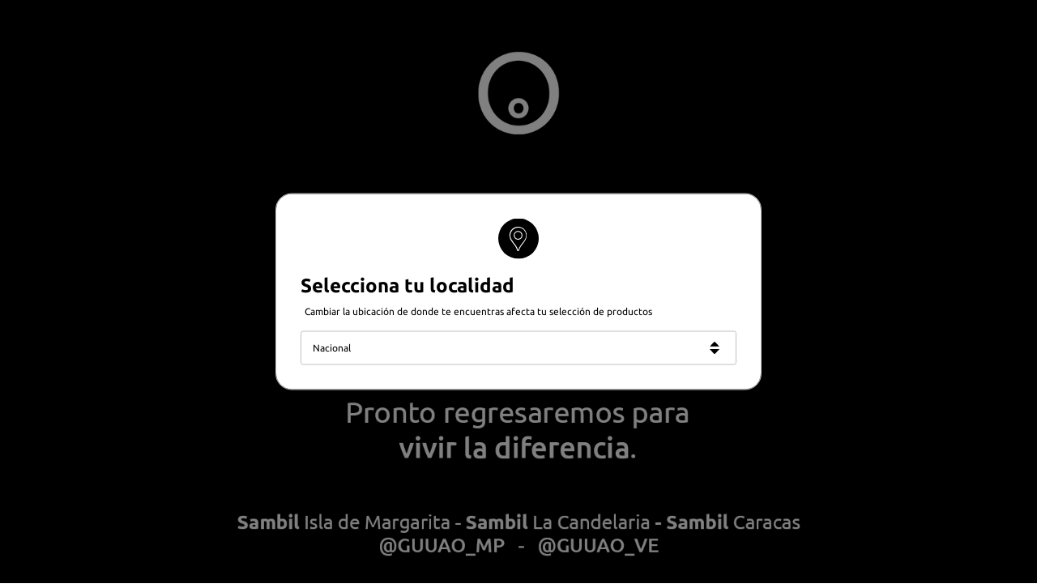

--- FILE ---
content_type: text/css
request_url: https://guuao.com/catalog/view/theme/journal3/icons/style.css?version=1?v=3.0.7
body_size: 26112
content:
@font-face {
  font-family: 'icomoon';
  src: 
   url('fonts/icomoon3.woff2?rl32mup') format('woff2'),
url('fonts/icomoon3.woff?rl32mup') format('woff'),
   url('fonts/icomoon3.svg?rl32mu#icomoon') format('svg');
  font-weight: normal;
  font-style: normal;
}

.icon {
  /* use !important to prevent issues with browser extensions that change fonts */
  font-family: 'icomoon' !important;
  speak: none;
  font-style: normal;
  font-weight: normal;
  font-variant: normal;
  text-transform: none;
  line-height: 1;

  /* Better Font Rendering =========== */
  -webkit-font-smoothing: antialiased;
  -moz-osx-font-smoothing: grayscale;
}

.icon-placeholderlocked-01:before {
  content: "\f55d";
}
.icon-icono-1-01:before {
  content: "\f371";
}
.icon-box-1:before {
  content: "\eee5";
}
.icon-automotriz_automotriz:before {
  content: "\ece6";
  color: #989898;
}
.icon-belleza_belleza:before {
  content: "\ece7";
  color: #820101;
}
.icon-deportes_deportes:before {
  content: "\ece8";
  color: #df0000;
}
.icon-electronica_electronica:before {
  content: "\ece9";
  color: #0073ff;
}
.icon-hogar_hogar:before {
  content: "\ecea";
  color: #ff8b00;
}
.icon-moda_moda:before {
  content: "\eceb";
}
.icon-ninos_ninos:before {
  content: "\ecec";
  color: #aad9e4;
}
.icon-otros_otros:before {
  content: "\eced";
  color: #ffc100;
}
.icon-supermercado_supermercado:before {
  content: "\ecee";
  color: #00a200;
}
.icon-automotriz_automotriz1:before {
  content: "\ecef";
  color: #989898;
}
.icon-accesorios:before {
  content: "\e9ac";
}
.icon-accesorios_2:before {
  content: "\e9ad";
}
.icon-accesorios-deportivos:before {
  content: "\e9ae";
}
.icon-aire-libre:before {
  content: "\e9af";
}
.icon-articulos-de-bao:before {
  content: "\e9b0";
}
.icon-articulos-de-cocina:before {
  content: "\e9b1";
}
.icon-articulos-de-jardin:before {
  content: "\e9b3";
}
.icon-audio-y-video:before {
  content: "\e9b4";
}
.icon-bienestar-sexual:before {
  content: "\e9b5";
}
.icon-boutique-GUUAO:before {
  content: "\e9b2";
}
.icon-camaras:before {
  content: "\e9b6";
}
.icon-carteras-y-bolsos:before {
  content: "\e9b7";
}
.icon-celulares-y-tablets:before {
  content: "\e9b8";
}
.icon-complementos:before {
  content: "\e9b9";
}
.icon-computacin:before {
  content: "\e9ba";
}
.icon-Cuidado-corporal:before {
  content: "\e9cb";
}
.icon-cuidado-del-cabello:before {
  content: "\e9d6";
}
.icon-cuidado-personal:before {
  content: "\ecf1";
}
.icon-decoracin:before {
  content: "\e9bb";
}
.icon-deportes:before {
  content: "\e9bc";
}
.icon-electrodomsticos:before {
  content: "\e9bd";
}
.icon-ferreteria:before {
  content: "\e9be";
}
.icon-floristeria:before {
  content: "\e9bf";
}
.icon-juegos:before {
  content: "\e9c0";
}
.icon-juguetes:before {
  content: "\e9c1";
}
.icon-lencera:before {
  content: "\e9c2";
}
.icon-libros:before {
  content: "\e9c3";
}
.icon-linea-blanca:before {
  content: "\e9c4";
}
.icon-manicure-y-pedicure:before {
  content: "\e9c5";
}
.icon-maquillaje:before {
  content: "\e9c6";
}
.icon-muebles:before {
  content: "\e9c7";
}
.icon-papeleria-y-oficina:before {
  content: "\e9c8";
}
.icon-perfumes-y-fragancias:before {
  content: "\e9c9";
}
.icon-relojes:before {
  content: "\e9ca";
}
.icon-Ropa-de-hombre:before {
  content: "\e9cc";
}
.icon-Ropa-de-mujer:before {
  content: "\ecf0";
}
.icon-ropa-infantil:before {
  content: "\e9cd";
}
.icon-salud-e-higiene:before {
  content: "\e9ce";
}
.icon-seguridad:before {
  content: "\e9cf";
}
.icon-televisores:before {
  content: "\e9d0";
}
.icon-videojuegos:before {
  content: "\e9d1";
}
.icon-accesorios-para-carros:before {
  content: "\e9d2";
}
.icon-audio:before {
  content: "\e9d3";
}
.icon-limpieza-de-autos-y-motos:before {
  content: "\e9d4";
}
.icon-lubricantes:before {
  content: "\e9d5";
}
.icon-repuestos:before {
  content: "\ecf2";
}
.icon-Seller_Shop:before {
  content: "\ecf3";
}
.icon-Seller_Contact:before {
  content: "\ecf4";
}
.icon-Seller_noti:before {
  content: "\ecf5";
}
.icon-Seller_Calendar:before {
  content: "\ecf6";
}
.icon-Seller_Order:before {
  content: "\ecf7";
}
.icon-Seller_find:before {
  content: "\ecf8";
}
.icon-Seller_user:before {
  content: "\ecf9";
}
.icon-Group-495:before {
  content: "\e900";
}
.icon-Group-496:before {
  content: "\e901";
}
.icon-Group-497:before {
  content: "\e902";
}
.icon-iconmonstr-whatsapp-4:before {
  content: "\e99b";
}
.icon-iconmonstr-whatsapp-3:before {
  content: "\e99e";
}
.icon-iconmonstr-crown-1:before {
  content: "\e999";
}
.icon-iconmonstr-quote-7:before {
  content: "\e98f";
}
.icon-noun_888682-blog:before {
  content: "\e946";
}
.icon-iconmonstr-coffee-20-coffee:before {
  content: "\e987";
}
.icon-iconmonstr-rocket-20-rocket:before {
  content: "\e989";
}
.icon-iconmonstr-soccer-1-sport:before {
  content: "\e98b";
}
.icon-iconmonstr-snooker-1-sport-8:before {
  content: "\e98c";
}
.icon-iconmonstr-american-football-2-sport:before {
  content: "\e98d";
}
.icon-iconmonstr-smartphone-13-device:before {
  content: "\e907";
}
.icon-iconmonstr-retweet-3-compare:before {
  content: "\e915";
}
.icon-iconmonstr-retweet-4-compare:before {
  content: "\e926";
}
.icon-iconmonstr-handshake-1:before {
  content: "\e93d";
}
.icon-iconmonstr-handshake-10:before {
  content: "\e942";
}
.icon-iconmonstr-time-8:before {
  content: "\e943";
}
.icon-iconmonstr-school-11-backpack:before {
  content: "\e947";
}
.icon-iconmonstr-diamond-1-ring-jewel:before {
  content: "\e983";
}
.icon-iconmonstr-diamond-11-ring-jewel:before {
  content: "\e984";
}
.icon-iconmonstr-police-9:before {
  content: "\e97f";
}
.icon-iconmonstr-police-10:before {
  content: "\e980";
}
.icon-iconmonstr-delivery-8-support:before {
  content: "\e922";
}
.icon-iconmonstr-delivery-9-support:before {
  content: "\e924";
}
.icon-iconmonstr-medal-10-badge:before {
  content: "\e953";
}
.icon-iconmonstr-award-19-badge:before {
  content: "\e964";
}
.icon-iconmonstr-award-17-badge:before {
  content: "\e97c";
}
.icon-iconmonstr-award-12-badge:before {
  content: "\e97d";
}
.icon-iconmonstr-award-23-badge:before {
  content: "\e97e";
}
.icon-noun_89836_cc-grid-list:before {
  content: "\e97a";
}
.icon-noun_392251_cc:before {
  content: "\e97b";
}
.icon-iconmonstr-view-5-grid-list:before {
  content: "\e949";
}
.icon-iconmonstr-view-10-grid-list:before {
  content: "\e96e";
}
.icon-iconmonstr-view-3-grid-list:before {
  content: "\e972";
}
.icon-noun_829089_cc-appliance:before {
  content: "\e977";
}
.icon-noun_889859_cc-furniture:before {
  content: "\e966";
}
.icon-noun_971876_cc-beauty-makeup:before {
  content: "\e971";
}
.icon-noun_1615093_cc-food:before {
  content: "\e973";
}
.icon-browser:before {
  content: "\e96c";
}
.icon-arrow-browser3:before {
  content: "\e970";
}
.icon-barcode2:before {
  content: "\e960";
}
.icon-iconmonstr-id-card-8:before {
  content: "\e956";
}
.icon-iconmonstr-book-5:before {
  content: "\e958";
}
.icon-iconmonstr-coin-9:before {
  content: "\e948";
}
.icon-iconmonstr-coin-7:before {
  content: "\e952";
}
.icon-heart-edit-wish2:before {
  content: "\e955";
}
.icon-noun_1413425_cc:before {
  content: "\e951";
}
.icon-users-edit:before {
  content: "\e95a";
}
.icon-code-tracking-search:before {
  content: "\e93c";
}
.icon-iconmonstr-undo-4:before {
  content: "\e94a";
}
.icon-iconmonstr-undo-6:before {
  content: "\e94b";
}
.icon-mail21111:before {
  content: "\e95b";
}
.icon-iconmonstr-email-1:before {
  content: "\e94c";
}
.icon-cards:before {
  content: "\e950";
}
.icon-cards3:before {
  content: "\e95e";
}
.icon-iconmonstr-star-6:before {
  content: "\e993";
}
.icon-iconmonstr-star-7:before {
  content: "\e994";
}
.icon-noun_1144586_cc:before {
  content: "\e93b";
}
.icon-arrow:before {
  content: "\e93e";
}
.icon-arrow2:before {
  content: "\e93f";
}
.icon-arrow_begin_first:before {
  content: "\e940";
}
.icon-arrow_end_last:before {
  content: "\e941";
}
.icon-iconmonstr-arrow-31:before {
  content: "\e944";
}
.icon-arrow4:before {
  content: "\e945";
}
.icon-navigate_before:before {
  content: "\e408";
}
.icon-navigate_next:before {
  content: "\e409";
}
.icon-arrow_back:before {
  content: "\e5c4";
}
.icon-arrow_forward:before {
  content: "\e5c8";
}
.icon-arrow_upward:before {
  content: "\e5d8";
}
.icon-arrow_downward:before {
  content: "\e5db";
}
.icon-iconmonstr-loading-1:before {
  content: "\e92e";
}
.icon-uniE92F:before {
  content: "\e92f";
}
.icon-iconmonstr-loading-3:before {
  content: "\e929";
}
.icon-iconmonstr-loading-8:before {
  content: "\e906";
}
.icon-iconmonstr-lock-31:before {
  content: "\e935";
}
.icon-iconmonstr-drop-22:before {
  content: "\e910";
}
.icon-iconmonstr-drop-7:before {
  content: "\e918";
}
.icon-noun_1058874_cc_filter:before {
  content: "\e919";
}
.icon-noun_629049_cc:before {
  content: "\e91d";
}
.icon-iconmonstr-instagram-13:before {
  content: "\e90e";
}
.icon-iconmonstr-instagram-6:before {
  content: "\e90f";
}
.icon-iconmonstr-youtube-5:before {
  content: "\e911";
}
.icon-iconmonstr-facebook-messenger-1:before {
  content: "\e913";
}
.icon-iconmonstr-facebook-4:before {
  content: "\e914";
}
.icon-ac_unit:before {
  content: "\eb3b";
}
.icon-account_balance:before {
  content: "\e84f";
}
.icon-add:before {
  content: "\e145";
}
.icon-add_alert:before {
  content: "\e003";
}
.icon-add_circle:before {
  content: "\e147";
}
.icon-control_point:before {
  content: "\e3ba";
}
.icon-add_to_queue:before {
  content: "\e05c";
}
.icon-adjust2:before {
  content: "\e39e";
}
.icon-flight:before {
  content: "\e539";
}
.icon-airplay:before {
  content: "\e055";
}
.icon-airport_shuttle:before {
  content: "\eb3c";
}
.icon-all_inclusive:before {
  content: "\eb3d";
}
.icon-all_out:before {
  content: "\eaea";
}
.icon-android2:before {
  content: "\e859";
}
.icon-arrow_drop_down:before {
  content: "\e5c5";
}
.icon-arrow_drop_up:before {
  content: "\e5c7";
}
.icon-aspect_ratio:before {
  content: "\e85b";
}
.icon-attach_money:before {
  content: "\e227";
}
.icon-autorenew:before {
  content: "\e863";
}
.icon-backspace:before {
  content: "\e14a";
}
.icon-cloud_upload:before {
  content: "\e2c3";
}
.icon-beach_access:before {
  content: "\eb3e";
}
.icon-block:before {
  content: "\e14b";
}
.icon-bluetooth2:before {
  content: "\e1a7";
}
.icon-brightness_1:before {
  content: "\e3a6";
}
.icon-brightness_2:before {
  content: "\e3a7";
}
.icon-brightness_3:before {
  content: "\e3a8";
}
.icon-brightness_low:before {
  content: "\e1ad";
}
.icon-build:before {
  content: "\e869";
}
.icon-business_center:before {
  content: "\eb3f";
}
.icon-cached:before {
  content: "\e86a";
}
.icon-cake:before {
  content: "\e7e9";
}
.icon-phone2:before {
  content: "\e0cd";
}
.icon-photo_camera:before {
  content: "\e412";
}
.icon-cancel:before {
  content: "\e5c9";
}
.icon-redeem:before {
  content: "\e8b1";
}
.icon-card_membership:before {
  content: "\e8f7";
}
.icon-card_travel:before {
  content: "\e8f8";
}
.icon-casino:before {
  content: "\eb40";
}
.icon-cast:before {
  content: "\e307";
}
.icon-cast_connected:before {
  content: "\e308";
}
.icon-center_focus_strong:before {
  content: "\e3b4";
}
.icon-center_focus_weak:before {
  content: "\e3b5";
}
.icon-change_history:before {
  content: "\e86b";
}
.icon-check_box:before {
  content: "\e834";
}
.icon-check_circle:before {
  content: "\e86c";
}
.icon-close2:before {
  content: "\e5cd";
}
.icon-wb_cloudy:before {
  content: "\e42d";
}
.icon-cloud_download:before {
  content: "\e2c0";
}
.icon-cloud_queue:before {
  content: "\e2c2";
}
.icon-code2:before {
  content: "\e86f";
}
.icon-collections_bookmark:before {
  content: "\e431";
}
.icon-palette:before {
  content: "\e40a";
}
.icon-colorize:before {
  content: "\e3b8";
}
.icon-compare:before {
  content: "\e3b9";
}
.icon-laptop21:before {
  content: "\e31e";
}
.icon-content_copy:before {
  content: "\e14d";
}
.icon-content_cut:before {
  content: "\e14e";
}
.icon-content_paste:before {
  content: "\e14f";
}
.icon-copyright2:before {
  content: "\eaeb";
}
.icon-mode_edit:before {
  content: "\e254";
}
.icon-crop2:before {
  content: "\e3be";
}
.icon-crop_free:before {
  content: "\e3c2";
}
.icon-crop_original:before {
  content: "\e3c4";
}
.icon-dashboard2:before {
  content: "\e871";
}
.icon-delete:before {
  content: "\e872";
}
.icon-delete_forever:before {
  content: "\eaec";
}
.icon-desktop_mac:before {
  content: "\e30b";
}
.icon-desktop_windows:before {
  content: "\e30c";
}
.icon-details:before {
  content: "\e3c8";
}
.icon-phonelink:before {
  content: "\e326";
}
.icon-devices_other:before {
  content: "\e337";
}
.icon-directions:before {
  content: "\e52e";
}
.icon-directions_bike:before {
  content: "\e52f";
}
.icon-directions_boat:before {
  content: "\e532";
}
.icon-directions_bus:before {
  content: "\e530";
}
.icon-directions_car:before {
  content: "\e531";
}
.icon-directions_walk:before {
  content: "\e536";
}
.icon-not_interested:before {
  content: "\e033";
}
.icon-do_not_disturb_alt:before {
  content: "\e611";
}
.icon-done:before {
  content: "\e876";
}
.icon-drafts:before {
  content: "\e151";
}
.icon-edit_location:before {
  content: "\e568";
}
.icon-eject21:before {
  content: "\e8fb";
}
.icon-markunread:before {
  content: "\e159";
}
.icon-enhanced_encryption:before {
  content: "\e63f";
}
.icon-equalizer1111:before {
  content: "\e01d";
}
.icon-error:before {
  content: "\e000";
}
.icon-error_outline:before {
  content: "\e001";
}
.icon-euro_symbol:before {
  content: "\eaed";
}
.icon-ev_station:before {
  content: "\e56d";
}
.icon-event_note:before {
  content: "\e616";
}
.icon-exit_to_app:before {
  content: "\e879";
}
.icon-exposure_neg_1:before {
  content: "\e3cb";
}
.icon-exposure_neg_2:before {
  content: "\e3cc";
}
.icon-exposure_plus_1:before {
  content: "\e3cd";
}
.icon-exposure_plus_2:before {
  content: "\e3ce";
}
.icon-exposure_zero:before {
  content: "\e3cf";
}
.icon-fiber_manual_record:before {
  content: "\e061";
}
.icon-fiber_new:before {
  content: "\e05e";
}
.icon-fiber_pin:before {
  content: "\e06a";
}
.icon-filter21:before {
  content: "\e3d3";
}
.icon-filter_1:before {
  content: "\e3d0";
}
.icon-filter_2:before {
  content: "\e3d1";
}
.icon-filter_3:before {
  content: "\e3d2";
}
.icon-filter_4:before {
  content: "\e3d4";
}
.icon-filter_5:before {
  content: "\e3d5";
}
.icon-filter_6:before {
  content: "\e3d6";
}
.icon-filter_7:before {
  content: "\e3d7";
}
.icon-filter_8:before {
  content: "\e3d8";
}
.icon-filter_9:before {
  content: "\e3d9";
}
.icon-filter_9_plus:before {
  content: "\e3da";
}
.icon-filter_center_focus:before {
  content: "\e3dc";
}
.icon-filter_drama:before {
  content: "\e3dd";
}
.icon-terrain:before {
  content: "\e564";
}
.icon-filter_list:before {
  content: "\e152";
}
.icon-filter_none:before {
  content: "\e3e0";
}
.icon-ruler-size-chart-noun:before {
  content: "\e3e2";
}
.icon-size-chart-ruler-noun:before {
  content: "\e3e3";
}
.icon-fingerprint:before {
  content: "\eaee";
}
.icon-fitness_center:before {
  content: "\eb43";
}
.icon-flight_land:before {
  content: "\eaef";
}
.icon-flight_takeoff:before {
  content: "\eaf0";
}
.icon-format_paint:before {
  content: "\e243";
}
.icon-free_breakfast:before {
  content: "\eb44";
}
.icon-fullscreen:before {
  content: "\e5d0";
}
.icon-fullscreen_exit:before {
  content: "\e5d1";
}
.icon-games:before {
  content: "\e021";
}
.icon-gavel2:before {
  content: "\eaf1";
}
.icon-goat:before {
  content: "\eaf2";
}
.icon-my_location:before {
  content: "\e55c";
}
.icon-location_searching:before {
  content: "\e1b7";
}
.icon-star2:before {
  content: "\e838";
}
.icon-ruler-size-chart-noun1:before {
  content: "\e310";
}
.icon-ruler-size-chart-noun2:before {
  content: "\e311";
}
.icon-healing:before {
  content: "\e3f3";
}
.icon-help:before {
  content: "\e887";
}
.icon-help_outline:before {
  content: "\e8fd";
}
.icon-highlight:before {
  content: "\e25f";
}
.icon-highlight_off:before {
  content: "\e888";
}
.icon-restore:before {
  content: "\e8b3";
}
.icon-home21111:before {
  content: "\e88a";
}
.icon-hot_tub:before {
  content: "\eb46";
}
.icon-local_hotel:before {
  content: "\e549";
}
.icon-hourglass_empty:before {
  content: "\e88b";
}
.icon-hourglass_full:before {
  content: "\e88c";
}
.icon-important_devices:before {
  content: "\eaf3";
}
.icon-inbox2:before {
  content: "\e156";
}
.icon-tag_faces:before {
  content: "\e420";
}
.icon-link2:before {
  content: "\e157";
}
.icon-keyboard111:before {
  content: "\e312";
}
.icon-language2:before {
  content: "\e894";
}
.icon-laptop_chromebook:before {
  content: "\e31f";
}
.icon-laptop_mac:before {
  content: "\e320";
}
.icon-laptop_windows:before {
  content: "\e321";
}
.icon-open_in_new:before {
  content: "\e89e";
}
.icon-lens:before {
  content: "\e3fa";
}
.icon-linked_camera:before {
  content: "\e438";
}
.icon-live_help:before {
  content: "\e0c6";
}
.icon-live_tv:before {
  content: "\e639";
}
.icon-local_play:before {
  content: "\e553";
}
.icon-local_airport:before {
  content: "\e53d";
}
.icon-local_atm:before {
  content: "\e53e";
}
.icon-local_bar:before {
  content: "\e540";
}
.icon-local_cafe:before {
  content: "\e541";
}
.icon-restaurant_menu:before {
  content: "\e561";
}
.icon-local_drink:before {
  content: "\e544";
}
.icon-local_florist:before {
  content: "\e545";
}
.icon-local_gas_station:before {
  content: "\e546";
}
.icon-shopping_cart:before {
  content: "\e8cc";
}
.icon-local_hospital:before {
  content: "\e548";
}
.icon-local_laundry_service:before {
  content: "\e54a";
}
.icon-local_library:before {
  content: "\e54b";
}
.icon-local_mall:before {
  content: "\e54c";
}
.icon-theaters:before {
  content: "\e8da";
}
.icon-local_offer:before {
  content: "\e54e";
}
.icon-local_parking:before {
  content: "\e54f";
}
.icon-local_pharmacy:before {
  content: "\e550";
}
.icon-local_pizza:before {
  content: "\e552";
}
.icon-print2:before {
  content: "\e8ad";
}
.icon-room:before {
  content: "\e8b4";
}
.icon-lock_open:before {
  content: "\e898";
}
.icon-lock_outline:before {
  content: "\e899";
}
.icon-looks_3:before {
  content: "\e3fb";
}
.icon-looks_4:before {
  content: "\e3fd";
}
.icon-looks_5:before {
  content: "\e3fe";
}
.icon-looks_6:before {
  content: "\e3ff";
}
.icon-looks_one-1:before {
  content: "\e400";
}
.icon-looks_two:before {
  content: "\e401";
}
.icon-sync:before {
  content: "\e627";
}
.icon-loupe:before {
  content: "\e402";
}
.icon-loyalty:before {
  content: "\e89a";
}
.icon-mail_outline:before {
  content: "\e0e1";
}
.icon-map21111:before {
  content: "\e55b";
}
.icon-menu111:before {
  content: "\e5d2";
}
.icon-mic1111:before {
  content: "\e029";
}
.icon-mic_none:before {
  content: "\e02a";
}
.icon-monetization_on:before {
  content: "\e263";
}
.icon-mood_bad:before {
  content: "\e7f3";
}
.icon-movie_creation:before {
  content: "\e404";
}
.icon-movie_filter:before {
  content: "\e43a";
}
.icon-music_note:before {
  content: "\e405";
}
.icon-music_video:before {
  content: "\e063";
}
.icon-new_releases:before {
  content: "\e031";
}
.icon-next_week:before {
  content: "\e16a";
}
.icon-nfc:before {
  content: "\e1bb";
}
.icon-person:before {
  content: "\e7fd";
}
.icon-person_add:before {
  content: "\e7fe";
}
.icon-person_pin_circle:before {
  content: "\e56a";
}
.icon-personal_video:before {
  content: "\e63b";
}
.icon-pets:before {
  content: "\eaf5";
}
.icon-phone_android:before {
  content: "\e324";
}
.icon-phone_iphone:before {
  content: "\e325";
}
.icon-phonelink_erase:before {
  content: "\e0db";
}
.icon-shopping_basket:before {
  content: "\e8cb";
}
.icon-stay_primary_portrait:before {
  content: "\e0d6";
}
.icon-smoke_free:before {
  content: "\eb4a";
}
.icon-smoking_rooms:before {
  content: "\eb4b";
}
.icon-speaker:before {
  content: "\e32d";
}
.icon-star_border:before {
  content: "\e83a";
}
.icon-star_half:before {
  content: "\e839";
}
.icon-subdirectory_arrow_left:before {
  content: "\e5d9";
}
.icon-subdirectory_arrow_right:before {
  content: "\e5da";
}
.icon-subject:before {
  content: "\e8d2";
}
.icon-tablet21:before {
  content: "\e32f";
}
.icon-tablet_android:before {
  content: "\e330";
}
.icon-tablet_mac:before {
  content: "\e331";
}
.icon-thumb_down:before {
  content: "\e8db";
}
.icon-thumb_up:before {
  content: "\e8dc";
}
.icon-grid-list-view_array:before {
  content: "\e8ea";
}
.icon-view_carousel-grid-list:before {
  content: "\e8eb";
}
.icon-view_list-grid:before {
  content: "\e8ef";
}
.icon-view_module-grid-list:before {
  content: "\e8f0";
}
.icon-view_stream-grid-list:before {
  content: "\e8f2";
}
.icon-vignette:before {
  content: "\e435";
}
.icon-visibility_off:before {
  content: "\e8f5";
}
.icon-voice_chat:before {
  content: "\e62e";
}
.icon-volume_up:before {
  content: "\e050";
}
.icon-vpn_key:before {
  content: "\e0da";
}
.icon-watch:before {
  content: "\e334";
}
.icon-watch_later:before {
  content: "\eaf6";
}
.icon-wb_incandescent:before {
  content: "\e42e";
}
.icon-wb_sunny:before {
  content: "\e430";
}
.icon-web:before {
  content: "\e051";
}
.icon-web_asset:before {
  content: "\e069";
}
.icon-weekend:before {
  content: "\e16b";
}
.icon-wifi2:before {
  content: "\e63e";
}
.icon-work:before {
  content: "\e8f9";
}
.icon-zoom_out_map:before {
  content: "\e56b";
}
.icon-alert-circle:before {
  content: "\eafa";
}
.icon-alert-octagon:before {
  content: "\eafb";
}
.icon-alert-triangle:before {
  content: "\eafc";
}
.icon-align-center2:before {
  content: "\eafd";
}
.icon-align-justify2:before {
  content: "\eafe";
}
.icon-anchor2:before {
  content: "\eaff";
}
.icon-aperture:before {
  content: "\eb00";
}
.icon-arrow-down-left1111:before {
  content: "\eb02";
}
.icon-arrow-down-right1111:before {
  content: "\eb03";
}
.icon-arrow-up-left1111:before {
  content: "\eb07";
}
.icon-arrow-up-right1111:before {
  content: "\eb08";
}
.icon-at-sign:before {
  content: "\eb09";
}
.icon-award:before {
  content: "\eb0a";
}
.icon-bar-chart2:before {
  content: "\eb0b";
}
.icon-bar-chart-2:before {
  content: "\eb0c";
}
.icon-battery2:before {
  content: "\eb0d";
}
.icon-battery-charging:before {
  content: "\eb0e";
}
.icon-bell2:before {
  content: "\eb0f";
}
.icon-bell-off:before {
  content: "\eb10";
}
.icon-bluetooth3:before {
  content: "\eb11";
}
.icon-bookmark2:before {
  content: "\eb14";
}
.icon-box:before {
  content: "\eb15";
}
.icon-briefcase2:before {
  content: "\eb16";
}
.icon-calendar2:before {
  content: "\eb17";
}
.icon-camera3:before {
  content: "\eb18";
}
.icon-camera-off:before {
  content: "\eb19";
}
.icon-cast2:before {
  content: "\eb1a";
}
.icon-check3:before {
  content: "\eb1b";
}
.icon-check-circle2:before {
  content: "\eb1c";
}
.icon-check-square2:before {
  content: "\eb1d";
}
.icon-chevrons-down:before {
  content: "\eb22";
}
.icon-chevrons-left:before {
  content: "\eb23";
}
.icon-chevrons-right:before {
  content: "\eb24";
}
.icon-chevrons-up:before {
  content: "\eb25";
}
.icon-chrome2:before {
  content: "\eb26";
}
.icon-circle2:before {
  content: "\eb27";
}
.icon-clipboard2:before {
  content: "\eb28";
}
.icon-clock1111:before {
  content: "\eb29";
}
.icon-cloud21:before {
  content: "\eb2a";
}
.icon-cloud-drizzle:before {
  content: "\eb2b";
}
.icon-cloud-lightning:before {
  content: "\eb2c";
}
.icon-cloud-off:before {
  content: "\eb2d";
}
.icon-cloud-rain:before {
  content: "\eb2e";
}
.icon-cloud-snow:before {
  content: "\eb2f";
}
.icon-codepen2:before {
  content: "\eb30";
}
.icon-command1111:before {
  content: "\eb31";
}
.icon-compass21111:before {
  content: "\eb32";
}
.icon-copy2:before {
  content: "\eb33";
}
.icon-corner-down-left:before {
  content: "\eb34";
}
.icon-corner-down-right:before {
  content: "\eb35";
}
.icon-corner-left-down:before {
  content: "\eb36";
}
.icon-corner-left-up:before {
  content: "\eb37";
}
.icon-corner-right-down:before {
  content: "\eb38";
}
.icon-corner-right-up:before {
  content: "\eb39";
}
.icon-corner-up-left:before {
  content: "\eb3a";
}
.icon-corner-up-right:before {
  content: "\eb41";
}
.icon-cpu:before {
  content: "\eb42";
}
.icon-crop3:before {
  content: "\eb47";
}
.icon-crosshair:before {
  content: "\eb48";
}
.icon-delete2:before {
  content: "\eb49";
}
.icon-disc:before {
  content: "\eb4c";
}
.icon-download21111:before {
  content: "\eb4d";
}
.icon-download-cloud:before {
  content: "\eb4e";
}
.icon-droplet1111:before {
  content: "\eb4f";
}
.icon-edit2:before {
  content: "\eb50";
}
.icon-edit-2:before {
  content: "\eb51";
}
.icon-edit-3:before {
  content: "\eb52";
}
.icon-external-link2:before {
  content: "\eb53";
}
.icon-eye2:before {
  content: "\eb54";
}
.icon-eye-off:before {
  content: "\eb55";
}
.icon-facebook2111:before {
  content: "\eb56";
}
.icon-fast-forward2:before {
  content: "\eb57";
}
.icon-feather:before {
  content: "\eb58";
}
.icon-file2:before {
  content: "\eb59";
}
.icon-file-minus:before {
  content: "\eb5a";
}
.icon-file-plus:before {
  content: "\eb5b";
}
.icon-film2:before {
  content: "\eb5d";
}
.icon-flag3:before {
  content: "\eb5f";
}
.icon-folder3:before {
  content: "\eb60";
}
.icon-github2:before {
  content: "\eb61";
}
.icon-gitlab2:before {
  content: "\eb62";
}
.icon-globe2:before {
  content: "\eb63";
}
.icon-grid:before {
  content: "\eb64";
}
.icon-hash:before {
  content: "\eb65";
}
.icon-headphones2:before {
  content: "\eb66";
}
.icon-heart21:before {
  content: "\eb67";
}
.icon-help-circle:before {
  content: "\eb68";
}
.icon-home31111:before {
  content: "\eb69";
}
.icon-image2:before {
  content: "\eb6a";
}
.icon-inbox3:before {
  content: "\eb6b";
}
.icon-info3:before {
  content: "\eb6c";
}
.icon-instagram21:before {
  content: "\eb6d";
}
.icon-italic2:before {
  content: "\eb6e";
}
.icon-layers2:before {
  content: "\eb6f";
}
.icon-layout:before {
  content: "\eb70";
}
.icon-life-buoy2:before {
  content: "\eb71";
}
.icon-link3:before {
  content: "\eb72";
}
.icon-link-2:before {
  content: "\eb73";
}
.icon-list3:before {
  content: "\eb74";
}
.icon-loader:before {
  content: "\eb75";
}
.icon-lock3:before {
  content: "\eb76";
}
.icon-log-in:before {
  content: "\eb77";
}
.icon-log-out:before {
  content: "\eb78";
}
.icon-mail1111:before {
  content: "\eb79";
}
.icon-map3:before {
  content: "\eb7a";
}
.icon-map-pin2:before {
  content: "\eb7b";
}
.icon-maximize:before {
  content: "\eb7c";
}
.icon-maximize-2:before {
  content: "\eb7d";
}
.icon-menu2111:before {
  content: "\eb7e";
}
.icon-message-circle:before {
  content: "\eb7f";
}
.icon-message-square:before {
  content: "\eb80";
}
.icon-mic2:before {
  content: "\eb81";
}
.icon-mic-off:before {
  content: "\eb82";
}
.icon-minimize:before {
  content: "\eb83";
}
.icon-minimize-2:before {
  content: "\eb84";
}
.icon-minus21:before {
  content: "\eb85";
}
.icon-minus-circle2:before {
  content: "\eb86";
}
.icon-minus-square2:before {
  content: "\eb87";
}
.icon-monitor:before {
  content: "\eb88";
}
.icon-moon:before {
  content: "\eb89";
}
.icon-more-horizontal:before {
  content: "\eb8a";
}
.icon-more-vertical:before {
  content: "\eb8b";
}
.icon-move:before {
  content: "\eb8c";
}
.icon-music2:before {
  content: "\eb8d";
}
.icon-navigation2:before {
  content: "\eb8e";
}
.icon-navigation-2:before {
  content: "\eb8f";
}
.icon-octagon:before {
  content: "\eb90";
}
.icon-package:before {
  content: "\eb91";
}
.icon-paperclip2:before {
  content: "\eb92";
}
.icon-pause3:before {
  content: "\eb93";
}
.icon-pause-circle2:before {
  content: "\eb94";
}
.icon-percent2:before {
  content: "\eb95";
}
.icon-phone3:before {
  content: "\eb96";
}
.icon-phone-call:before {
  content: "\eb97";
}
.icon-phone-missed:before {
  content: "\eb9a";
}
.icon-play21111:before {
  content: "\eb9e";
}
.icon-play-circle2:before {
  content: "\eb9f";
}
.icon-plus2:before {
  content: "\eba0";
}
.icon-plus-circle2:before {
  content: "\eba1";
}
.icon-plus-square2:before {
  content: "\eba2";
}
.icon-pocket2:before {
  content: "\eba3";
}
.icon-power2:before {
  content: "\eba4";
}
.icon-printer1111:before {
  content: "\eba5";
}
.icon-radio2:before {
  content: "\eba6";
}
.icon-refresh-ccw:before {
  content: "\eba7";
}
.icon-refresh-cw:before {
  content: "\eba8";
}
.icon-repeat3:before {
  content: "\eba9";
}
.icon-rewind:before {
  content: "\ebaa";
}
.icon-rotate-ccw:before {
  content: "\ebab";
}
.icon-rotate-cw:before {
  content: "\ebac";
}
.icon-save3:before {
  content: "\ebad";
}
.icon-scissors21:before {
  content: "\ebae";
}
.icon-search3:before {
  content: "\ebaf";
}
.icon-server2:before {
  content: "\ebb0";
}
.icon-settings2:before {
  content: "\ebb1";
}
.icon-share3:before {
  content: "\ebb2";
}
.icon-share-2:before {
  content: "\ebb3";
}
.icon-shield2:before {
  content: "\ebb4";
}
.icon-shopping-cart2:before {
  content: "\ebb5";
}
.icon-shuffle2:before {
  content: "\ebb6";
}
.icon-sidebar:before {
  content: "\ebb7";
}
.icon-slack2:before {
  content: "\ebba";
}
.icon-slash:before {
  content: "\ebbb";
}
.icon-sliders2:before {
  content: "\ebbc";
}
.icon-smartphone:before {
  content: "\ebbd";
}
.icon-speaker2:before {
  content: "\ebbe";
}
.icon-square2:before {
  content: "\ebbf";
}
.icon-star3:before {
  content: "\ebc0";
}
.icon-stop-circle2:before {
  content: "\ebc1";
}
.icon-sun1111:before {
  content: "\ebc2";
}
.icon-sunrise:before {
  content: "\ebc3";
}
.icon-sunset:before {
  content: "\ebc4";
}
.icon-tablet3:before {
  content: "\ebc5";
}
.icon-tag2:before {
  content: "\ebc6";
}
.icon-target1111:before {
  content: "\ebc7";
}
.icon-thermometer2:before {
  content: "\ebc8";
}
.icon-thumbs-down2:before {
  content: "\ebc9";
}
.icon-thumbs-up2:before {
  content: "\ebca";
}
.icon-toggle-left2:before {
  content: "\ebcb";
}
.icon-toggle-right2:before {
  content: "\ebcc";
}
.icon-trash2:before {
  content: "\ebcd";
}
.icon-trash-2:before {
  content: "\ebce";
}
.icon-trending-down:before {
  content: "\ebcf";
}
.icon-trending-up:before {
  content: "\ebd0";
}
.icon-triangle:before {
  content: "\ebd1";
}
.icon-tv3:before {
  content: "\ebd2";
}
.icon-twitter2:before {
  content: "\ebd3";
}
.icon-type:before {
  content: "\ebd4";
}
.icon-umbrella2:before {
  content: "\ebd5";
}
.icon-underline2:before {
  content: "\ebd6";
}
.icon-unlock2:before {
  content: "\ebd7";
}
.icon-upload21111:before {
  content: "\ebd8";
}
.icon-upload-cloud:before {
  content: "\ebd9";
}
.icon-user21:before {
  content: "\ebda";
}
.icon-user-check1111:before {
  content: "\ebdb";
}
.icon-user-minus111:before {
  content: "\ebdc";
}
.icon-user-plus21:before {
  content: "\ebdd";
}
.icon-user-x:before {
  content: "\ebde";
}
.icon-users21:before {
  content: "\ebdf";
}
.icon-video:before {
  content: "\ebe0";
}
.icon-video-off:before {
  content: "\ebe1";
}
.icon-voicemail2:before {
  content: "\ebe2";
}
.icon-volume-2:before {
  content: "\ebe5";
}
.icon-volume-x:before {
  content: "\ebe6";
}
.icon-watch2:before {
  content: "\ebe7";
}
.icon-wifi3:before {
  content: "\ebe8";
}
.icon-wifi-off:before {
  content: "\ebe9";
}
.icon-wind:before {
  content: "\ebea";
}
.icon-x:before {
  content: "\ebeb";
}
.icon-x-circle:before {
  content: "\ebec";
}
.icon-x-square:before {
  content: "\ebed";
}
.icon-zap:before {
  content: "\ebee";
}
.icon-zoom-in1111:before {
  content: "\ebef";
}
.icon-zoom-out1111:before {
  content: "\ebf0";
}
.icon-iconmonstr-shopping-cart-6:before {
  content: "\ea9b";
}
.icon-iconmonstr-shopping-cart-8:before {
  content: "\ea9c";
}
.icon-iconmonstr-shopping-cart-9:before {
  content: "\e936";
}
.icon-iconmonstr-checkout-8:before {
  content: "\e937";
}
.icon-iconmonstr-checkout-7:before {
  content: "\e938";
}
.icon-iconmonstr-shopping-cart-12:before {
  content: "\ea9d";
}
.icon-iconmonstr-checkout-10:before {
  content: "\e939";
}
.icon-iconmonstr-basket-3:before {
  content: "\ea9e";
}
.icon-iconmonstr-basket-5:before {
  content: "\ea9f";
}
.icon-bag-line:before {
  content: "\eaa0";
}
.icon-bag:before {
  content: "\eaa2";
}
.icon-iconmonstr-shopping-bag-5:before {
  content: "\eaa1";
}
.icon-iconmonstr-computer-10:before {
  content: "\eaa4";
}
.icon-iconmonstr-favorite-7:before {
  content: "\eaa5";
}
.icon-iconmonstr-favorite-8:before {
  content: "\eaa6";
}
.icon-iconmonstr-favorite-2:before {
  content: "\eaa7";
}
.icon-iconmonstr-favorite-10:before {
  content: "\eaa8";
}
.icon-iconmonstr-favorite-3:before {
  content: "\eaa9";
}
.icon-iconmonstr-favorite-9:before {
  content: "\eaaa";
}
.icon-iconmonstr-phone-8:before {
  content: "\eaab";
}
.icon-iconmonstr-phone-9:before {
  content: "\eaac";
}
.icon-iconmonstr-smartphone-3:before {
  content: "\eaad";
}
.icon-iconmonstr-smartphone-16:before {
  content: "\eaae";
}
.icon-iconmonstr-coin-2:before {
  content: "\eaaf";
}
.icon-iconmonstr-coin-3:before {
  content: "\eab0";
}
.icon-noun_419097_cc:before {
  content: "\e925";
}
.icon-iconmonstr-currency-37:before {
  content: "\e928";
}
.icon-iconmonstr-connection-7:before {
  content: "\eab4";
}
.icon-iconmonstr-compare:before {
  content: "\eab6";
}
.icon-iconmonstr-delivery-2:before {
  content: "\eab7";
}
.icon-iconmonstr-delivery-3:before {
  content: "\eab8";
}
.icon-iconmonstr-delivery-5:before {
  content: "\eab9";
}
.icon-iconmonstr-edit-10:before {
  content: "\eaba";
}
.icon-iconmonstr-layer-10:before {
  content: "\eac1";
}
.icon-iconmonstr-layer-11:before {
  content: "\eac2";
}
.icon-iconmonstr-pen-12:before {
  content: "\e92d";
}
.icon-iconmonstr-lock-6:before {
  content: "\eac4";
}
.icon-iconmonstr-lock-7:before {
  content: "\eac5";
}
.icon-iconmonstr-lock-22:before {
  content: "\eac6";
}
.icon-iconmonstr-lock-24:before {
  content: "\eac7";
}
.icon-iconmonstr-sign-in-thin:before {
  content: "\eacc";
}
.icon-iconmonstr-synchronization-3:before {
  content: "\eacd";
}
.icon-ionicons_svg_md-pricetags:before {
  content: "\eace";
}
.icon-iconmonstr-barcode-92:before {
  content: "\ead0";
}
.icon-iconmonstr-menu-6:before {
  content: "\ead4";
}
.icon-iconmonstr-task-1:before {
  content: "\ead5";
}
.icon-iconmonstr-edit-11:before {
  content: "\e90d";
}
.icon-iconmonstr-user-circle-thin:before {
  content: "\ead8";
}
.icon-iconmonstr-user-19:before {
  content: "\ead9";
}
.icon-iconmonstr-id-card-5:before {
  content: "\e912";
}
.icon-iconmonstr-user-1:before {
  content: "\eadc";
}
.icon-iconmonstr-user-8:before {
  content: "\eadd";
}
.icon-iconmonstr-building-29:before {
  content: "\eadf";
}
.icon-iconmonstr-building-3:before {
  content: "\eae1";
}
.icon-iconmonstr-home-1:before {
  content: "\eae3";
}
.icon-iconmonstr-menu-7:before {
  content: "\eae4";
}
.icon-iconmonstr-menu-11:before {
  content: "\eae6";
}
.icon-iconmonstr-menu-9:before {
  content: "\eae9";
}
.icon-iconmonstr-gear-12:before {
  content: "\e903";
}
.icon-iconmonstr-gear-2:before {
  content: "\e904";
}
.icon-iconmonstr-gear-1:before {
  content: "\e905";
}
.icon-iconmonstr-reload-panel-9:before {
  content: "\e908";
}
.icon-iconmonstr-generation-1:before {
  content: "\eabb";
}
.icon-iconmonstr-generation-2:before {
  content: "\eabc";
}
.icon-iconmonstr-generation-4:before {
  content: "\eabd";
}
.icon-iconmonstr-generation-5:before {
  content: "\eabe";
}
.icon-iconmonstr-generation-9:before {
  content: "\eac0";
}
.icon-iconmonstr-shop-7:before {
  content: "\e997";
}
.icon-iconmonstr-shop-8:before {
  content: "\e998";
}
.icon-iconmonstr-shop-6:before {
  content: "\eab1";
}
.icon-noun_flame_797130_000000:before {
  content: "\e9a1";
}
.icon-noun_bag_1740356_000000:before {
  content: "\e962";
}
.icon-noun_compare_222822_000000:before {
  content: "\e965";
}
.icon-noun_compare_802492_000000:before {
  content: "\e976";
}
.icon-noun_heart_1780102_000000:before {
  content: "\e991";
}
.icon-noun_User_366178_000000:before {
  content: "\e95c";
}
.icon-noun_bag_958239_000000:before {
  content: "\e933";
}
.icon-noun_right_arrow_1263681_000000:before {
  content: "\e93a";
}
.icon-noun_left_arrow_1263681_000000:before {
  content: "\e963";
}
.icon-noun_up_arrow_1263681_000000:before {
  content: "\e985";
}
.icon-noun_down_arrow_1263681_000000:before {
  content: "\e988";
}
.icon-noun_logout_1262654_000000:before {
  content: "\e98a";
}
.icon-noun_logout_1262661_000000:before {
  content: "\e98e";
}
.icon-noun_logout_1350687_000000:before {
  content: "\e990";
}
.icon-noun_edit_947732_000000:before {
  content: "\e921";
}
.icon-noun_User_753547_000000:before {
  content: "\e967";
}
.icon-noun_user-edit_753551_000000:before {
  content: "\e978";
}
.icon-noun_delivery_873684_000000:before {
  content: "\e91e";
}
.icon-noun_mail_1707175_000000:before {
  content: "\e982";
}
.icon-noun_newspaper_blog_915757_000000:before {
  content: "\e986";
}
.icon-noun_tshirt_139540_000000:before {
  content: "\e968";
}
.icon-noun_fashion_1066446_000000:before {
  content: "\e969";
}
.icon-noun_shopping_1891492_000000:before {
  content: "\e96a";
}
.icon-noun_close_1337415_000000:before {
  content: "\e94e";
}
.icon-noun_close_1904833_000000:before {
  content: "\e981";
}
.icon-noun_close_1905591_000000:before {
  content: "\e91c";
}
.icon-noun_Home_1165346_000000:before {
  content: "\e92c";
}
.icon-noun_call_1402767_000000:before {
  content: "\e931";
}
.icon-noun_Sync_795699_000000:before {
  content: "\e92b";
}
.icon-noun_voucher_1889481_000000:before {
  content: "\e927";
}
.icon-noun_Apple_1426921_000000:before {
  content: "\e92a";
}
.icon-noun_grid-view_312060_000000:before {
  content: "\e91a";
}
.icon-noun_Shopping-Cart_760935_000000:before {
  content: "\e90c";
}
.icon-noun_categories_1721776_000000:before {
  content: "\e91b";
}
.icon-noun_web-browser_1257735_000000:before {
  content: "\e916";
}
.icon-noun_web-browser_1257743_000000:before {
  content: "\e923";
}
.icon-noun_bag_1896247:before {
  content: "\e90a";
}
.icon-noun_appliance_1830792:before {
  content: "\e96d";
}
.icon-noun_Sneaker_235904:before {
  content: "\e979";
}
.icon-ampersand-1:before {
  content: "\e909";
}
.icon-checkbox-checked1111:before {
  content: "\e917";
}
.icon-checkbox:before {
  content: "\e920";
}
.icon-edit-heart:before {
  content: "\e930";
}
.icon-checkbox-square-percent:before {
  content: "\e91f";
}
.icon-percent22:before {
  content: "\e932";
}
.icon-new:before {
  content: "\e934";
}
.icon-free:before {
  content: "\e94d";
}
.icon-iconmonstr-arrow-76:before {
  content: "\e94f";
}
.icon-iconmonstr-arrow-762:before {
  content: "\e954";
}
.icon-iconmonstr-arrow-763:before {
  content: "\e957";
}
.icon-iconmonstr-arrow-764:before {
  content: "\e959";
}
.icon-iconmonstr-credit-card-5:before {
  content: "\e95d";
}
.icon-iconmonstr-credit-card-6:before {
  content: "\e95f";
}
.icon-iconmonstr-payment-paypal-card-14:before {
  content: "\e961";
}
.icon-iconmonstr-search-10_search:before {
  content: "\e992";
}
.icon-iconmonstr-menu-4:before {
  content: "\e99a";
}
.icon-iconmonstr-menu-8:before {
  content: "\e96b";
}
.icon-iconmonstr-search-thin:before {
  content: "\e96f";
}
.icon-ionicons_svg_ios-log-in:before {
  content: "\e974";
}
.icon-ionicons_svg_ios-log-out:before {
  content: "\e975";
}
.icon-ionicons_svg_md-log-in:before {
  content: "\e995";
}
.icon-ionicons_svg_md-log-out:before {
  content: "\e996";
}
.icon-sharp-corners_agree:before {
  content: "\e99c";
}
.icon-sharp-corners_bookmark_label_badge:before {
  content: "\e99d";
}
.icon-sharp-corners_give_gift:before {
  content: "\e99f";
}
.icon-sharp-corners_look:before {
  content: "\e9a0";
}
.icon-stone_marry:before {
  content: "\e9a4";
}
.icon-stone_return:before {
  content: "\e9a5";
}
.icon-user3:before {
  content: "\e9a6";
}
.icon-noun_quotes_953503_000000:before {
  content: "\e90b";
}
.icon-dog:before {
  content: "\e9a2";
}
.icon-noun_quotes_953503_0000002:before {
  content: "\e9a3";
}
.icon-super_confiteria:before {
  content: "\e9a7";
}
.icon-super_care:before {
  content: "\e9a8";
}
.icon-super_snack:before {
  content: "\e9a9";
}
.icon-noun_super_tabaco:before {
  content: "\e9aa";
}
.icon-noun_super_market:before {
  content: "\e9ab";
}
.icon-home11:before {
  content: "\e9d7";
}
.icon-home211:before {
  content: "\e9d8";
}
.icon-home311:before {
  content: "\e9d9";
}
.icon-office11:before {
  content: "\e9da";
}
.icon-newspaper11:before {
  content: "\e9db";
}
.icon-pencil11:before {
  content: "\e9dc";
}
.icon-pencil211:before {
  content: "\e9dd";
}
.icon-quill11:before {
  content: "\e9de";
}
.icon-pen11:before {
  content: "\e9df";
}
.icon-blog11:before {
  content: "\e9e0";
}
.icon-eyedropper11:before {
  content: "\e9e1";
}
.icon-droplet11:before {
  content: "\e9e2";
}
.icon-paint-format11:before {
  content: "\e9e3";
}
.icon-image11:before {
  content: "\e9e4";
}
.icon-images11:before {
  content: "\e9e5";
}
.icon-camera11:before {
  content: "\e9e6";
}
.icon-headphones11:before {
  content: "\e9e7";
}
.icon-music11:before {
  content: "\e9e8";
}
.icon-play11:before {
  content: "\e9e9";
}
.icon-film11:before {
  content: "\e9ea";
}
.icon-video-camera11:before {
  content: "\e9eb";
}
.icon-dice11:before {
  content: "\e9ec";
}
.icon-pacman11:before {
  content: "\e9ed";
}
.icon-spades11:before {
  content: "\e9ee";
}
.icon-clubs11:before {
  content: "\e9ef";
}
.icon-diamonds11:before {
  content: "\e9f0";
}
.icon-bullhorn11:before {
  content: "\e9f1";
}
.icon-connection11:before {
  content: "\e9f2";
}
.icon-podcast11:before {
  content: "\e9f3";
}
.icon-feed11:before {
  content: "\e9f4";
}
.icon-mic11:before {
  content: "\e9f5";
}
.icon-book11:before {
  content: "\e9f6";
}
.icon-books11:before {
  content: "\e9f7";
}
.icon-library:before {
  content: "\e9f8";
}
.icon-file-text:before {
  content: "\e9f9";
}
.icon-profile:before {
  content: "\e9fa";
}
.icon-file-empty:before {
  content: "\e9fb";
}
.icon-files-empty:before {
  content: "\e9fc";
}
.icon-file-text2:before {
  content: "\e9fd";
}
.icon-file-picture11:before {
  content: "\e9fe";
}
.icon-file-music11:before {
  content: "\e9ff";
}
.icon-file-play11:before {
  content: "\ea00";
}
.icon-file-video:before {
  content: "\ea01";
}
.icon-file-zip11:before {
  content: "\ea02";
}
.icon-copy11:before {
  content: "\ea03";
}
.icon-paste11:before {
  content: "\ea04";
}
.icon-stack11:before {
  content: "\ea05";
}
.icon-folder11:before {
  content: "\ea06";
}
.icon-folder-open11:before {
  content: "\ea07";
}
.icon-folder-plus11:before {
  content: "\ea08";
}
.icon-folder-minus11:before {
  content: "\ea09";
}
.icon-folder-download11:before {
  content: "\ea0a";
}
.icon-folder-upload11:before {
  content: "\ea0b";
}
.icon-price-tag11:before {
  content: "\ea0c";
}
.icon-price-tags11:before {
  content: "\ea0d";
}
.icon-barcode11:before {
  content: "\ea0e";
}
.icon-qrcode11:before {
  content: "\ea0f";
}
.icon-ticket11:before {
  content: "\ea10";
}
.icon-cart11:before {
  content: "\ea11";
}
.icon-coin-dollar:before {
  content: "\ea12";
}
.icon-coin-euro:before {
  content: "\ea13";
}
.icon-coin-pound:before {
  content: "\ea14";
}
.icon-coin-yen:before {
  content: "\ea15";
}
.icon-credit-card:before {
  content: "\ea16";
}
.icon-calculator:before {
  content: "\ea17";
}
.icon-lifebuoy11:before {
  content: "\ea18";
}
.icon-phone11:before {
  content: "\ea19";
}
.icon-phone-hang-up11:before {
  content: "\ea1a";
}
.icon-address-book11:before {
  content: "\ea1b";
}
.icon-envelop11:before {
  content: "\ea1c";
}
.icon-pushpin11:before {
  content: "\ea1d";
}
.icon-location11:before {
  content: "\ea1e";
}
.icon-location211:before {
  content: "\ea1f";
}
.icon-compass11:before {
  content: "\ea20";
}
.icon-compass211:before {
  content: "\ea21";
}
.icon-map11:before {
  content: "\ea22";
}
.icon-map211:before {
  content: "\ea23";
}
.icon-history11:before {
  content: "\ea24";
}
.icon-clock11:before {
  content: "\ea25";
}
.icon-clock211:before {
  content: "\ea26";
}
.icon-alarm11:before {
  content: "\ea27";
}
.icon-bell11:before {
  content: "\ea28";
}
.icon-stopwatch11:before {
  content: "\ea29";
}
.icon-calendar11:before {
  content: "\ea2a";
}
.icon-printer11:before {
  content: "\ea2b";
}
.icon-keyboard:before {
  content: "\ea2c";
}
.icon-display:before {
  content: "\ea2d";
}
.icon-laptop:before {
  content: "\ea2e";
}
.icon-mobile:before {
  content: "\ea2f";
}
.icon-mobile2:before {
  content: "\ea30";
}
.icon-tablet:before {
  content: "\ea31";
}
.icon-tv11:before {
  content: "\ea32";
}
.icon-drawer11:before {
  content: "\ea33";
}
.icon-drawer211:before {
  content: "\ea34";
}
.icon-box-add11:before {
  content: "\ea35";
}
.icon-box-remove11:before {
  content: "\ea36";
}
.icon-download11:before {
  content: "\ea37";
}
.icon-upload11:before {
  content: "\ea38";
}
.icon-floppy-disk11:before {
  content: "\ea39";
}
.icon-drive11:before {
  content: "\ea3a";
}
.icon-database11:before {
  content: "\ea3b";
}
.icon-undo11:before {
  content: "\ea3c";
}
.icon-redo11:before {
  content: "\ea3d";
}
.icon-undo211:before {
  content: "\ea3e";
}
.icon-redo211:before {
  content: "\ea3f";
}
.icon-forward11:before {
  content: "\ea40";
}
.icon-reply11:before {
  content: "\ea41";
}
.icon-bubble11:before {
  content: "\ea42";
}
.icon-bubbles11:before {
  content: "\ea43";
}
.icon-bubbles211:before {
  content: "\ea44";
}
.icon-bubble211:before {
  content: "\ea45";
}
.icon-bubbles3:before {
  content: "\ea46";
}
.icon-bubbles4:before {
  content: "\ea47";
}
.icon-user:before {
  content: "\ea48";
}
.icon-users:before {
  content: "\ea49";
}
.icon-user-plus:before {
  content: "\ea4a";
}
.icon-user-minus:before {
  content: "\ea4b";
}
.icon-user-check11:before {
  content: "\ea4c";
}
.icon-user-tie11:before {
  content: "\ea4d";
}
.icon-quotes-left11:before {
  content: "\ea4e";
}
.icon-quotes-right11:before {
  content: "\ea4f";
}
.icon-hour-glass11:before {
  content: "\ea50";
}
.icon-spinner11:before {
  content: "\ea51";
}
.icon-spinner211:before {
  content: "\ea52";
}
.icon-spinner311:before {
  content: "\ea53";
}
.icon-spinner411:before {
  content: "\ea54";
}
.icon-spinner511:before {
  content: "\ea55";
}
.icon-spinner611:before {
  content: "\ea56";
}
.icon-spinner7:before {
  content: "\ea57";
}
.icon-spinner8:before {
  content: "\ea58";
}
.icon-spinner911:before {
  content: "\ea59";
}
.icon-spinner1011:before {
  content: "\ea5a";
}
.icon-spinner1111:before {
  content: "\ea5b";
}
.icon-binoculars11:before {
  content: "\ea5c";
}
.icon-search11:before {
  content: "\ea5d";
}
.icon-zoom-in11:before {
  content: "\ea5e";
}
.icon-zoom-out11:before {
  content: "\ea5f";
}
.icon-enlarge:before {
  content: "\ea60";
}
.icon-shrink:before {
  content: "\ea61";
}
.icon-enlarge2:before {
  content: "\ea62";
}
.icon-shrink2:before {
  content: "\ea63";
}
.icon-key:before {
  content: "\ea64";
}
.icon-key2:before {
  content: "\ea65";
}
.icon-lock11:before {
  content: "\ea66";
}
.icon-unlocked11:before {
  content: "\ea67";
}
.icon-wrench11:before {
  content: "\ea68";
}
.icon-equalizer11:before {
  content: "\ea69";
}
.icon-equalizer211:before {
  content: "\ea6a";
}
.icon-cog11:before {
  content: "\ea6b";
}
.icon-cogs11:before {
  content: "\ea6c";
}
.icon-hammer11:before {
  content: "\ea6d";
}
.icon-magic-wand11:before {
  content: "\ea6e";
}
.icon-aid-kit11:before {
  content: "\ea6f";
}
.icon-bug11:before {
  content: "\ea70";
}
.icon-pie-chart11:before {
  content: "\ea71";
}
.icon-stats-dots11:before {
  content: "\ea72";
}
.icon-stats-bars11:before {
  content: "\ea73";
}
.icon-stats-bars211:before {
  content: "\ea74";
}
.icon-trophy11:before {
  content: "\ea75";
}
.icon-gift11:before {
  content: "\ea76";
}
.icon-glass11:before {
  content: "\ea77";
}
.icon-glass211:before {
  content: "\ea78";
}
.icon-mug11:before {
  content: "\ea79";
}
.icon-spoon-knife:before {
  content: "\ea7a";
}
.icon-leaf:before {
  content: "\ea7b";
}
.icon-rocket:before {
  content: "\ea7c";
}
.icon-meter:before {
  content: "\ea7d";
}
.icon-meter2:before {
  content: "\ea7e";
}
.icon-hammer2:before {
  content: "\ea7f";
}
.icon-fire11:before {
  content: "\ea80";
}
.icon-lab11:before {
  content: "\ea81";
}
.icon-magnet11:before {
  content: "\ea82";
}
.icon-bin11:before {
  content: "\ea83";
}
.icon-bin211:before {
  content: "\ea84";
}
.icon-briefcase11:before {
  content: "\ea85";
}
.icon-airplane11:before {
  content: "\ea86";
}
.icon-truck11:before {
  content: "\ea87";
}
.icon-road11:before {
  content: "\ea88";
}
.icon-accessibility11:before {
  content: "\ea89";
}
.icon-target11:before {
  content: "\ea8a";
}
.icon-shield11:before {
  content: "\ea8b";
}
.icon-power11:before {
  content: "\ea8c";
}
.icon-switch11:before {
  content: "\ea8d";
}
.icon-power-cord11:before {
  content: "\ea8e";
}
.icon-clipboard11:before {
  content: "\ea8f";
}
.icon-list-numbered11:before {
  content: "\ea90";
}
.icon-list11:before {
  content: "\ea91";
}
.icon-list211:before {
  content: "\ea92";
}
.icon-tree11:before {
  content: "\ea93";
}
.icon-menu:before {
  content: "\ea94";
}
.icon-menu2:before {
  content: "\ea95";
}
.icon-menu3:before {
  content: "\ea96";
}
.icon-menu4:before {
  content: "\ea97";
}
.icon-cloud:before {
  content: "\ea98";
}
.icon-cloud-download:before {
  content: "\ea99";
}
.icon-cloud-upload11:before {
  content: "\ea9a";
}
.icon-cloud-check11:before {
  content: "\eaa3";
}
.icon-download211:before {
  content: "\eab2";
}
.icon-upload211:before {
  content: "\eab3";
}
.icon-download311:before {
  content: "\eab5";
}
.icon-upload311:before {
  content: "\eabf";
}
.icon-sphere11:before {
  content: "\eac3";
}
.icon-earth11:before {
  content: "\eac8";
}
.icon-link11:before {
  content: "\eac9";
}
.icon-flag11:before {
  content: "\eaca";
}
.icon-attachment11:before {
  content: "\eacb";
}
.icon-eye11:before {
  content: "\eacf";
}
.icon-eye-plus11:before {
  content: "\ead1";
}
.icon-eye-minus11:before {
  content: "\ead2";
}
.icon-eye-blocked11:before {
  content: "\ead3";
}
.icon-bookmark11:before {
  content: "\ead6";
}
.icon-bookmarks11:before {
  content: "\ead7";
}
.icon-sun11:before {
  content: "\eada";
}
.icon-contrast11:before {
  content: "\eadb";
}
.icon-brightness-contrast11:before {
  content: "\eade";
}
.icon-star-empty:before {
  content: "\eae0";
}
.icon-star-half:before {
  content: "\eae2";
}
.icon-star-full:before {
  content: "\eae5";
}
.icon-heart:before {
  content: "\eae7";
}
.icon-heart-broken:before {
  content: "\eae8";
}
.icon-man:before {
  content: "\eaf4";
}
.icon-woman11:before {
  content: "\eaf7";
}
.icon-man-woman11:before {
  content: "\eaf8";
}
.icon-happy11:before {
  content: "\eaf9";
}
.icon-happy211:before {
  content: "\eb01";
}
.icon-smile11:before {
  content: "\eb04";
}
.icon-smile211:before {
  content: "\eb05";
}
.icon-tongue11:before {
  content: "\eb06";
}
.icon-tongue211:before {
  content: "\eb12";
}
.icon-sad11:before {
  content: "\eb13";
}
.icon-sad211:before {
  content: "\eb1e";
}
.icon-wink11:before {
  content: "\eb1f";
}
.icon-wink211:before {
  content: "\eb20";
}
.icon-grin11:before {
  content: "\eb21";
}
.icon-grin211:before {
  content: "\eb45";
}
.icon-cool11:before {
  content: "\eb5c";
}
.icon-cool211:before {
  content: "\eb5e";
}
.icon-angry11:before {
  content: "\eb98";
}
.icon-angry211:before {
  content: "\eb99";
}
.icon-evil11:before {
  content: "\eb9b";
}
.icon-evil211:before {
  content: "\eb9c";
}
.icon-shocked:before {
  content: "\eb9d";
}
.icon-shocked2:before {
  content: "\ebb8";
}
.icon-baffled:before {
  content: "\ebb9";
}
.icon-baffled2:before {
  content: "\ebe3";
}
.icon-confused:before {
  content: "\ebe4";
}
.icon-confused2:before {
  content: "\ebf1";
}
.icon-neutral11:before {
  content: "\ebf2";
}
.icon-neutral211:before {
  content: "\ebf3";
}
.icon-hipster11:before {
  content: "\ebf4";
}
.icon-hipster211:before {
  content: "\ebf5";
}
.icon-wondering11:before {
  content: "\ebf6";
}
.icon-wondering211:before {
  content: "\ebf7";
}
.icon-sleepy11:before {
  content: "\ebf8";
}
.icon-sleepy211:before {
  content: "\ebf9";
}
.icon-frustrated11:before {
  content: "\ebfa";
}
.icon-frustrated211:before {
  content: "\ebfb";
}
.icon-crying11:before {
  content: "\ebfc";
}
.icon-crying211:before {
  content: "\ebfd";
}
.icon-point-up11:before {
  content: "\ebfe";
}
.icon-point-right11:before {
  content: "\ebff";
}
.icon-point-down11:before {
  content: "\ec00";
}
.icon-point-left11:before {
  content: "\ec01";
}
.icon-warning11:before {
  content: "\ec02";
}
.icon-notification11:before {
  content: "\ec03";
}
.icon-question11:before {
  content: "\ec04";
}
.icon-plus11:before {
  content: "\ec05";
}
.icon-minus:before {
  content: "\ec06";
}
.icon-info:before {
  content: "\ec07";
}
.icon-cancel-circle:before {
  content: "\ec08";
}
.icon-blocked:before {
  content: "\ec09";
}
.icon-cross:before {
  content: "\ec0a";
}
.icon-checkmark:before {
  content: "\ec0b";
}
.icon-checkmark211:before {
  content: "\ec0c";
}
.icon-spell-check11:before {
  content: "\ec0d";
}
.icon-enter11:before {
  content: "\ec0e";
}
.icon-exit11:before {
  content: "\ec0f";
}
.icon-play211:before {
  content: "\ec10";
}
.icon-pause11:before {
  content: "\ec11";
}
.icon-stop11:before {
  content: "\ec12";
}
.icon-previous11:before {
  content: "\ec13";
}
.icon-next11:before {
  content: "\ec14";
}
.icon-backward11:before {
  content: "\ec15";
}
.icon-forward211:before {
  content: "\ec16";
}
.icon-play311:before {
  content: "\ec17";
}
.icon-pause211:before {
  content: "\ec18";
}
.icon-stop211:before {
  content: "\ec19";
}
.icon-backward211:before {
  content: "\ec1a";
}
.icon-forward311:before {
  content: "\ec1b";
}
.icon-first11:before {
  content: "\ec1c";
}
.icon-last11:before {
  content: "\ec1d";
}
.icon-previous211:before {
  content: "\ec1e";
}
.icon-next211:before {
  content: "\ec1f";
}
.icon-eject:before {
  content: "\ec20";
}
.icon-volume-high:before {
  content: "\ec21";
}
.icon-volume-medium:before {
  content: "\ec22";
}
.icon-volume-low:before {
  content: "\ec23";
}
.icon-volume-mute:before {
  content: "\ec24";
}
.icon-volume-mute2:before {
  content: "\ec25";
}
.icon-volume-increase11:before {
  content: "\ec26";
}
.icon-volume-decrease11:before {
  content: "\ec27";
}
.icon-loop11:before {
  content: "\ec28";
}
.icon-loop211:before {
  content: "\ec29";
}
.icon-infinite11:before {
  content: "\ec2a";
}
.icon-shuffle11:before {
  content: "\ec2b";
}
.icon-arrow-up-left11:before {
  content: "\ec2c";
}
.icon-arrow-up11:before {
  content: "\ec2d";
}
.icon-arrow-up-right11:before {
  content: "\ec2e";
}
.icon-arrow-right11:before {
  content: "\ec2f";
}
.icon-arrow-down-right11:before {
  content: "\ec30";
}
.icon-arrow-down11:before {
  content: "\ec31";
}
.icon-arrow-down-left11:before {
  content: "\ec32";
}
.icon-arrow-left11:before {
  content: "\ec33";
}
.icon-arrow-up-left211:before {
  content: "\ec34";
}
.icon-arrow-up211:before {
  content: "\ec35";
}
.icon-arrow-up-right211:before {
  content: "\ec36";
}
.icon-arrow-right211:before {
  content: "\ec37";
}
.icon-arrow-down-right211:before {
  content: "\ec38";
}
.icon-arrow-down211:before {
  content: "\ec39";
}
.icon-arrow-down-left2:before {
  content: "\ec3a";
}
.icon-arrow-left2:before {
  content: "\ec3b";
}
.icon-circle-up:before {
  content: "\ec3c";
}
.icon-circle-right:before {
  content: "\ec3d";
}
.icon-circle-down:before {
  content: "\ec3e";
}
.icon-circle-left:before {
  content: "\ec3f";
}
.icon-tab11:before {
  content: "\ec40";
}
.icon-move-up11:before {
  content: "\ec41";
}
.icon-move-down11:before {
  content: "\ec42";
}
.icon-sort-alpha-asc11:before {
  content: "\ec43";
}
.icon-sort-alpha-desc11:before {
  content: "\ec44";
}
.icon-sort-numeric-asc11:before {
  content: "\ec45";
}
.icon-sort-numberic-desc11:before {
  content: "\ec46";
}
.icon-sort-amount-asc11:before {
  content: "\ec47";
}
.icon-sort-amount-desc11:before {
  content: "\ec48";
}
.icon-command11:before {
  content: "\ec49";
}
.icon-shift11:before {
  content: "\ec4a";
}
.icon-ctrl11:before {
  content: "\ec4b";
}
.icon-opt11:before {
  content: "\ec4c";
}
.icon-checkbox-checked11:before {
  content: "\ec4d";
}
.icon-checkbox-unchecked11:before {
  content: "\ec4e";
}
.icon-radio-checked11:before {
  content: "\ec4f";
}
.icon-radio-checked211:before {
  content: "\ec50";
}
.icon-radio-unchecked11:before {
  content: "\ec51";
}
.icon-crop11:before {
  content: "\ec52";
}
.icon-make-group11:before {
  content: "\ec53";
}
.icon-ungroup11:before {
  content: "\ec54";
}
.icon-scissors:before {
  content: "\ec55";
}
.icon-filter:before {
  content: "\ec56";
}
.icon-font:before {
  content: "\ec57";
}
.icon-ligature:before {
  content: "\ec58";
}
.icon-ligature2:before {
  content: "\ec59";
}
.icon-text-height11:before {
  content: "\ec5a";
}
.icon-text-width11:before {
  content: "\ec5b";
}
.icon-font-size11:before {
  content: "\ec5c";
}
.icon-bold11:before {
  content: "\ec5d";
}
.icon-underline11:before {
  content: "\ec5e";
}
.icon-italic11:before {
  content: "\ec5f";
}
.icon-strikethrough11:before {
  content: "\ec60";
}
.icon-omega11:before {
  content: "\ec61";
}
.icon-sigma11:before {
  content: "\ec62";
}
.icon-page-break11:before {
  content: "\ec63";
}
.icon-superscript11:before {
  content: "\ec64";
}
.icon-subscript11:before {
  content: "\ec65";
}
.icon-superscript211:before {
  content: "\ec66";
}
.icon-subscript211:before {
  content: "\ec67";
}
.icon-text-color11:before {
  content: "\ec68";
}
.icon-pagebreak11:before {
  content: "\ec69";
}
.icon-clear-formatting11:before {
  content: "\ec6a";
}
.icon-table11:before {
  content: "\ec6b";
}
.icon-table211:before {
  content: "\ec6c";
}
.icon-insert-template11:before {
  content: "\ec6d";
}
.icon-pilcrow11:before {
  content: "\ec6e";
}
.icon-ltr:before {
  content: "\ec6f";
}
.icon-rtl:before {
  content: "\ec70";
}
.icon-section:before {
  content: "\ec71";
}
.icon-paragraph-left:before {
  content: "\ec72";
}
.icon-paragraph-center:before {
  content: "\ec73";
}
.icon-paragraph-right11:before {
  content: "\ec74";
}
.icon-paragraph-justify11:before {
  content: "\ec75";
}
.icon-indent-increase11:before {
  content: "\ec76";
}
.icon-indent-decrease11:before {
  content: "\ec77";
}
.icon-share11:before {
  content: "\ec78";
}
.icon-new-tab11:before {
  content: "\ec79";
}
.icon-embed11:before {
  content: "\ec7a";
}
.icon-embed211:before {
  content: "\ec7b";
}
.icon-terminal11:before {
  content: "\ec7c";
}
.icon-share211:before {
  content: "\ec7d";
}
.icon-mail11:before {
  content: "\ec7e";
}
.icon-mail211:before {
  content: "\ec7f";
}
.icon-mail311:before {
  content: "\ec80";
}
.icon-mail411:before {
  content: "\ec81";
}
.icon-amazon11:before {
  content: "\ec82";
}
.icon-google11:before {
  content: "\ec83";
}
.icon-google211:before {
  content: "\ec84";
}
.icon-google311:before {
  content: "\ec85";
}
.icon-google-plus11:before {
  content: "\ec86";
}
.icon-google-plus211:before {
  content: "\ec87";
}
.icon-google-plus311:before {
  content: "\ec88";
}
.icon-hangouts:before {
  content: "\ec89";
}
.icon-google-drive:before {
  content: "\ec8a";
}
.icon-facebook:before {
  content: "\ec8b";
}
.icon-facebook2:before {
  content: "\ec8c";
}
.icon-instagram:before {
  content: "\ec8d";
}
.icon-whatsapp11:before {
  content: "\ec8e";
}
.icon-spotify11:before {
  content: "\ec8f";
}
.icon-telegram11:before {
  content: "\ec90";
}
.icon-twitter11:before {
  content: "\ec91";
}
.icon-vine11:before {
  content: "\ec92";
}
.icon-vk11:before {
  content: "\ec93";
}
.icon-renren11:before {
  content: "\ec94";
}
.icon-sina-weibo11:before {
  content: "\ec95";
}
.icon-rss11:before {
  content: "\ec96";
}
.icon-rss211:before {
  content: "\ec97";
}
.icon-youtube11:before {
  content: "\ec98";
}
.icon-youtube211:before {
  content: "\ec99";
}
.icon-twitch11:before {
  content: "\ec9a";
}
.icon-vimeo11:before {
  content: "\ec9b";
}
.icon-vimeo211:before {
  content: "\ec9c";
}
.icon-lanyrd11:before {
  content: "\ec9d";
}
.icon-flickr11:before {
  content: "\ec9e";
}
.icon-flickr211:before {
  content: "\ec9f";
}
.icon-flickr311:before {
  content: "\eca0";
}
.icon-flickr411:before {
  content: "\eca1";
}
.icon-dribbble:before {
  content: "\eca2";
}
.icon-behance:before {
  content: "\eca3";
}
.icon-behance2:before {
  content: "\eca4";
}
.icon-deviantart:before {
  content: "\eca5";
}
.icon-500px:before {
  content: "\eca6";
}
.icon-steam11:before {
  content: "\eca7";
}
.icon-steam211:before {
  content: "\eca8";
}
.icon-dropbox11:before {
  content: "\eca9";
}
.icon-onedrive11:before {
  content: "\ecaa";
}
.icon-github11:before {
  content: "\ecab";
}
.icon-npm11:before {
  content: "\ecac";
}
.icon-basecamp11:before {
  content: "\ecad";
}
.icon-trello11:before {
  content: "\ecae";
}
.icon-wordpress11:before {
  content: "\ecaf";
}
.icon-joomla11:before {
  content: "\ecb0";
}
.icon-ello11:before {
  content: "\ecb1";
}
.icon-blogger11:before {
  content: "\ecb2";
}
.icon-blogger211:before {
  content: "\ecb3";
}
.icon-tumblr11:before {
  content: "\ecb4";
}
.icon-tumblr211:before {
  content: "\ecb5";
}
.icon-yahoo11:before {
  content: "\ecb6";
}
.icon-yahoo211:before {
  content: "\ecb7";
}
.icon-tux11:before {
  content: "\ecb8";
}
.icon-appleinc11:before {
  content: "\ecb9";
}
.icon-finder11:before {
  content: "\ecba";
}
.icon-android11:before {
  content: "\ecbb";
}
.icon-windows:before {
  content: "\ecbc";
}
.icon-windows8:before {
  content: "\ecbd";
}
.icon-soundcloud:before {
  content: "\ecbe";
}
.icon-soundcloud2:before {
  content: "\ecbf";
}
.icon-skype:before {
  content: "\ecc0";
}
.icon-reddit11:before {
  content: "\ecc1";
}
.icon-hackernews11:before {
  content: "\ecc2";
}
.icon-wikipedia11:before {
  content: "\ecc3";
}
.icon-linkedin11:before {
  content: "\ecc4";
}
.icon-linkedin211:before {
  content: "\ecc5";
}
.icon-lastfm11:before {
  content: "\ecc6";
}
.icon-lastfm211:before {
  content: "\ecc7";
}
.icon-delicious11:before {
  content: "\ecc8";
}
.icon-stumbleupon11:before {
  content: "\ecc9";
}
.icon-stumbleupon211:before {
  content: "\ecca";
}
.icon-stackoverflow11:before {
  content: "\eccb";
}
.icon-pinterest11:before {
  content: "\eccc";
}
.icon-pinterest211:before {
  content: "\eccd";
}
.icon-xing11:before {
  content: "\ecce";
}
.icon-xing211:before {
  content: "\eccf";
}
.icon-flattr11:before {
  content: "\ecd0";
}
.icon-foursquare11:before {
  content: "\ecd1";
}
.icon-yelp11:before {
  content: "\ecd2";
}
.icon-paypal11:before {
  content: "\ecd3";
}
.icon-chrome11:before {
  content: "\ecd4";
}
.icon-firefox11:before {
  content: "\ecd5";
}
.icon-IE:before {
  content: "\ecd6";
}
.icon-edge:before {
  content: "\ecd7";
}
.icon-safari:before {
  content: "\ecd8";
}
.icon-opera:before {
  content: "\ecd9";
}
.icon-file-pdf:before {
  content: "\ecda";
}
.icon-file-openoffice11:before {
  content: "\ecdb";
}
.icon-file-word11:before {
  content: "\ecdc";
}
.icon-file-excel11:before {
  content: "\ecdd";
}
.icon-libreoffice11:before {
  content: "\ecde";
}
.icon-html-five11:before {
  content: "\ecdf";
}
.icon-html-five211:before {
  content: "\ece0";
}
.icon-css311:before {
  content: "\ece1";
}
.icon-git11:before {
  content: "\ece2";
}
.icon-codepen11:before {
  content: "\ece3";
}
.icon-svg11:before {
  content: "\ece4";
}
.icon-IcoMoon11:before {
  content: "\ece5";
}
.icon-home111:before {
  content: "\ecfa";
}
.icon-home2111:before {
  content: "\ecfb";
}
.icon-home3111:before {
  content: "\ecfc";
}
.icon-office111:before {
  content: "\ecfd";
}
.icon-newspaper111:before {
  content: "\ecfe";
}
.icon-pencil111:before {
  content: "\ecff";
}
.icon-pencil2111:before {
  content: "\ed00";
}
.icon-quill111:before {
  content: "\ed01";
}
.icon-pen111:before {
  content: "\ed02";
}
.icon-blog111:before {
  content: "\ed03";
}
.icon-eyedropper111:before {
  content: "\ed04";
}
.icon-droplet111:before {
  content: "\ed05";
}
.icon-paint-format111:before {
  content: "\ed06";
}
.icon-image111:before {
  content: "\ed07";
}
.icon-images111:before {
  content: "\ed08";
}
.icon-camera111:before {
  content: "\ed09";
}
.icon-headphones111:before {
  content: "\ed0a";
}
.icon-music111:before {
  content: "\ed0b";
}
.icon-play111:before {
  content: "\ed0c";
}
.icon-film111:before {
  content: "\ed0d";
}
.icon-video-camera111:before {
  content: "\ed0e";
}
.icon-dice111:before {
  content: "\ed0f";
}
.icon-pacman111:before {
  content: "\ed10";
}
.icon-spades111:before {
  content: "\ed11";
}
.icon-clubs111:before {
  content: "\ed12";
}
.icon-diamonds111:before {
  content: "\ed13";
}
.icon-bullhorn111:before {
  content: "\ed14";
}
.icon-connection111:before {
  content: "\ed15";
}
.icon-podcast111:before {
  content: "\ed16";
}
.icon-feed111:before {
  content: "\ed17";
}
.icon-mic111:before {
  content: "\ed18";
}
.icon-book111:before {
  content: "\ed19";
}
.icon-books111:before {
  content: "\ed1a";
}
.icon-library11:before {
  content: "\ed1b";
}
.icon-file-text11:before {
  content: "\ed1c";
}
.icon-profile11:before {
  content: "\ed1d";
}
.icon-file-empty11:before {
  content: "\ed1e";
}
.icon-files-empty11:before {
  content: "\ed1f";
}
.icon-file-text211:before {
  content: "\ed20";
}
.icon-file-picture111:before {
  content: "\ed21";
}
.icon-file-music111:before {
  content: "\ed22";
}
.icon-file-play111:before {
  content: "\ed23";
}
.icon-file-video11:before {
  content: "\ed24";
}
.icon-file-zip111:before {
  content: "\ed25";
}
.icon-copy111:before {
  content: "\ed26";
}
.icon-paste111:before {
  content: "\ed27";
}
.icon-stack111:before {
  content: "\ed28";
}
.icon-folder111:before {
  content: "\ed29";
}
.icon-folder-open111:before {
  content: "\ed2a";
}
.icon-folder-plus111:before {
  content: "\ed2b";
}
.icon-folder-minus111:before {
  content: "\ed2c";
}
.icon-folder-download111:before {
  content: "\ed2d";
}
.icon-folder-upload111:before {
  content: "\ed2e";
}
.icon-price-tag111:before {
  content: "\ed2f";
}
.icon-price-tags111:before {
  content: "\ed30";
}
.icon-barcode111:before {
  content: "\ed31";
}
.icon-qrcode111:before {
  content: "\ed32";
}
.icon-ticket111:before {
  content: "\ed33";
}
.icon-cart111:before {
  content: "\ed34";
}
.icon-coin-dollar11:before {
  content: "\ed35";
}
.icon-coin-euro11:before {
  content: "\ed36";
}
.icon-coin-pound11:before {
  content: "\ed37";
}
.icon-coin-yen11:before {
  content: "\ed38";
}
.icon-credit-card11:before {
  content: "\ed39";
}
.icon-calculator11:before {
  content: "\ed3a";
}
.icon-lifebuoy111:before {
  content: "\ed3b";
}
.icon-phone111:before {
  content: "\ed3c";
}
.icon-phone-hang-up111:before {
  content: "\ed3d";
}
.icon-address-book111:before {
  content: "\ed3e";
}
.icon-envelop111:before {
  content: "\ed3f";
}
.icon-pushpin111:before {
  content: "\ed40";
}
.icon-location111:before {
  content: "\ed41";
}
.icon-location2111:before {
  content: "\ed42";
}
.icon-compass111:before {
  content: "\ed43";
}
.icon-compass2111:before {
  content: "\ed44";
}
.icon-map111:before {
  content: "\ed45";
}
.icon-map2111:before {
  content: "\ed46";
}
.icon-history111:before {
  content: "\ed47";
}
.icon-clock111:before {
  content: "\ed48";
}
.icon-clock2111:before {
  content: "\ed49";
}
.icon-alarm111:before {
  content: "\ed4a";
}
.icon-bell111:before {
  content: "\ed4b";
}
.icon-stopwatch111:before {
  content: "\ed4c";
}
.icon-calendar111:before {
  content: "\ed4d";
}
.icon-printer111:before {
  content: "\ed4e";
}
.icon-keyboard11:before {
  content: "\ed4f";
}
.icon-display11:before {
  content: "\ed50";
}
.icon-laptop11:before {
  content: "\ed51";
}
.icon-mobile11:before {
  content: "\ed52";
}
.icon-mobile211:before {
  content: "\ed53";
}
.icon-tablet11:before {
  content: "\ed54";
}
.icon-tv111:before {
  content: "\ed55";
}
.icon-drawer111:before {
  content: "\ed56";
}
.icon-drawer2111:before {
  content: "\ed57";
}
.icon-box-add111:before {
  content: "\ed58";
}
.icon-box-remove111:before {
  content: "\ed59";
}
.icon-download111:before {
  content: "\ed5a";
}
.icon-upload111:before {
  content: "\ed5b";
}
.icon-floppy-disk111:before {
  content: "\ed5c";
}
.icon-drive111:before {
  content: "\ed5d";
}
.icon-database111:before {
  content: "\ed5e";
}
.icon-undo111:before {
  content: "\ed5f";
}
.icon-redo111:before {
  content: "\ed60";
}
.icon-undo2111:before {
  content: "\ed61";
}
.icon-redo2111:before {
  content: "\ed62";
}
.icon-forward111:before {
  content: "\ed63";
}
.icon-reply111:before {
  content: "\ed64";
}
.icon-bubble111:before {
  content: "\ed65";
}
.icon-bubbles111:before {
  content: "\ed66";
}
.icon-bubbles2111:before {
  content: "\ed67";
}
.icon-bubble2111:before {
  content: "\ed68";
}
.icon-bubbles311:before {
  content: "\ed69";
}
.icon-bubbles411:before {
  content: "\ed6a";
}
.icon-user11:before {
  content: "\ed6b";
}
.icon-users11:before {
  content: "\ed6c";
}
.icon-user-plus11:before {
  content: "\ed6d";
}
.icon-user-minus11:before {
  content: "\ed6e";
}
.icon-user-check111:before {
  content: "\ed6f";
}
.icon-user-tie111:before {
  content: "\ed70";
}
.icon-quotes-left111:before {
  content: "\ed71";
}
.icon-quotes-right111:before {
  content: "\ed72";
}
.icon-hour-glass111:before {
  content: "\ed73";
}
.icon-spinner12:before {
  content: "\ed74";
}
.icon-spinner2111:before {
  content: "\ed75";
}
.icon-spinner3111:before {
  content: "\ed76";
}
.icon-spinner4111:before {
  content: "\ed77";
}
.icon-spinner5111:before {
  content: "\ed78";
}
.icon-spinner6111:before {
  content: "\ed79";
}
.icon-spinner711:before {
  content: "\ed7a";
}
.icon-spinner811:before {
  content: "\ed7b";
}
.icon-spinner9111:before {
  content: "\ed7c";
}
.icon-spinner10111:before {
  content: "\ed7d";
}
.icon-spinner11111:before {
  content: "\ed7e";
}
.icon-binoculars111:before {
  content: "\ed7f";
}
.icon-search111:before {
  content: "\ed80";
}
.icon-zoom-in111:before {
  content: "\ed81";
}
.icon-zoom-out111:before {
  content: "\ed82";
}
.icon-enlarge11:before {
  content: "\ed83";
}
.icon-shrink11:before {
  content: "\ed84";
}
.icon-enlarge211:before {
  content: "\ed85";
}
.icon-shrink211:before {
  content: "\ed86";
}
.icon-key11:before {
  content: "\ed87";
}
.icon-key211:before {
  content: "\ed88";
}
.icon-lock111:before {
  content: "\ed89";
}
.icon-unlocked111:before {
  content: "\ed8a";
}
.icon-wrench111:before {
  content: "\ed8b";
}
.icon-equalizer111:before {
  content: "\ed8c";
}
.icon-equalizer2111:before {
  content: "\ed8d";
}
.icon-cog111:before {
  content: "\ed8e";
}
.icon-cogs111:before {
  content: "\ed8f";
}
.icon-hammer111:before {
  content: "\ed90";
}
.icon-magic-wand111:before {
  content: "\ed91";
}
.icon-aid-kit111:before {
  content: "\ed92";
}
.icon-bug111:before {
  content: "\ed93";
}
.icon-pie-chart111:before {
  content: "\ed94";
}
.icon-stats-dots111:before {
  content: "\ed95";
}
.icon-stats-bars111:before {
  content: "\ed96";
}
.icon-stats-bars2111:before {
  content: "\ed97";
}
.icon-trophy111:before {
  content: "\ed98";
}
.icon-gift111:before {
  content: "\ed99";
}
.icon-glass3:before {
  content: "\ed9a";
}
.icon-glass2111:before {
  content: "\ed9b";
}
.icon-mug111:before {
  content: "\ed9c";
}
.icon-spoon-knife11:before {
  content: "\ed9d";
}
.icon-leaf11:before {
  content: "\ed9e";
}
.icon-rocket11:before {
  content: "\ed9f";
}
.icon-meter11:before {
  content: "\eda0";
}
.icon-meter211:before {
  content: "\eda1";
}
.icon-hammer211:before {
  content: "\eda2";
}
.icon-fire111:before {
  content: "\eda3";
}
.icon-lab111:before {
  content: "\eda4";
}
.icon-magnet111:before {
  content: "\eda5";
}
.icon-bin111:before {
  content: "\eda6";
}
.icon-bin2111:before {
  content: "\eda7";
}
.icon-briefcase111:before {
  content: "\eda8";
}
.icon-airplane111:before {
  content: "\eda9";
}
.icon-truck111:before {
  content: "\edaa";
}
.icon-road111:before {
  content: "\edab";
}
.icon-accessibility111:before {
  content: "\edac";
}
.icon-target111:before {
  content: "\edad";
}
.icon-shield111:before {
  content: "\edae";
}
.icon-power111:before {
  content: "\edaf";
}
.icon-switch111:before {
  content: "\edb0";
}
.icon-power-cord111:before {
  content: "\edb1";
}
.icon-clipboard111:before {
  content: "\edb2";
}
.icon-list-numbered111:before {
  content: "\edb3";
}
.icon-list111:before {
  content: "\edb4";
}
.icon-list2111:before {
  content: "\edb5";
}
.icon-tree111:before {
  content: "\edb6";
}
.icon-menu11:before {
  content: "\edb7";
}
.icon-menu211:before {
  content: "\edb8";
}
.icon-menu311:before {
  content: "\edb9";
}
.icon-menu411:before {
  content: "\edba";
}
.icon-cloud11:before {
  content: "\edbb";
}
.icon-cloud-download11:before {
  content: "\edbc";
}
.icon-cloud-upload111:before {
  content: "\edbd";
}
.icon-cloud-check111:before {
  content: "\edbe";
}
.icon-download2111:before {
  content: "\edbf";
}
.icon-upload2111:before {
  content: "\edc0";
}
.icon-download3111:before {
  content: "\edc1";
}
.icon-upload3111:before {
  content: "\edc2";
}
.icon-sphere111:before {
  content: "\edc3";
}
.icon-earth111:before {
  content: "\edc4";
}
.icon-link111:before {
  content: "\edc5";
}
.icon-flag111:before {
  content: "\edc6";
}
.icon-attachment111:before {
  content: "\edc7";
}
.icon-eye111:before {
  content: "\edc8";
}
.icon-eye-plus111:before {
  content: "\edc9";
}
.icon-eye-minus111:before {
  content: "\edca";
}
.icon-eye-blocked111:before {
  content: "\edcb";
}
.icon-bookmark111:before {
  content: "\edcc";
}
.icon-bookmarks111:before {
  content: "\edcd";
}
.icon-sun111:before {
  content: "\edce";
}
.icon-contrast111:before {
  content: "\edcf";
}
.icon-brightness-contrast111:before {
  content: "\edd0";
}
.icon-star-empty11:before {
  content: "\edd1";
}
.icon-star-half11:before {
  content: "\edd2";
}
.icon-star-full11:before {
  content: "\edd3";
}
.icon-heart11:before {
  content: "\edd4";
}
.icon-heart-broken11:before {
  content: "\edd5";
}
.icon-man11:before {
  content: "\edd6";
}
.icon-woman111:before {
  content: "\edd7";
}
.icon-man-woman111:before {
  content: "\edd8";
}
.icon-happy111:before {
  content: "\edd9";
}
.icon-happy2111:before {
  content: "\edda";
}
.icon-smile111:before {
  content: "\eddb";
}
.icon-smile2111:before {
  content: "\eddc";
}
.icon-tongue111:before {
  content: "\eddd";
}
.icon-tongue2111:before {
  content: "\edde";
}
.icon-sad111:before {
  content: "\eddf";
}
.icon-sad2111:before {
  content: "\ede0";
}
.icon-wink111:before {
  content: "\ede1";
}
.icon-wink2111:before {
  content: "\ede2";
}
.icon-grin111:before {
  content: "\ede3";
}
.icon-grin2111:before {
  content: "\ede4";
}
.icon-cool111:before {
  content: "\ede5";
}
.icon-cool2111:before {
  content: "\ede6";
}
.icon-angry111:before {
  content: "\ede7";
}
.icon-angry2111:before {
  content: "\ede8";
}
.icon-evil111:before {
  content: "\ede9";
}
.icon-evil2111:before {
  content: "\edea";
}
.icon-shocked11:before {
  content: "\edeb";
}
.icon-shocked211:before {
  content: "\edec";
}
.icon-baffled11:before {
  content: "\eded";
}
.icon-baffled211:before {
  content: "\edee";
}
.icon-confused11:before {
  content: "\edef";
}
.icon-confused211:before {
  content: "\edf0";
}
.icon-neutral111:before {
  content: "\edf1";
}
.icon-neutral2111:before {
  content: "\edf2";
}
.icon-hipster111:before {
  content: "\edf3";
}
.icon-hipster2111:before {
  content: "\edf4";
}
.icon-wondering111:before {
  content: "\edf5";
}
.icon-wondering2111:before {
  content: "\edf6";
}
.icon-sleepy111:before {
  content: "\edf7";
}
.icon-sleepy2111:before {
  content: "\edf8";
}
.icon-frustrated111:before {
  content: "\edf9";
}
.icon-frustrated2111:before {
  content: "\edfa";
}
.icon-crying111:before {
  content: "\edfb";
}
.icon-crying2111:before {
  content: "\edfc";
}
.icon-point-up111:before {
  content: "\edfd";
}
.icon-point-right111:before {
  content: "\edfe";
}
.icon-point-down111:before {
  content: "\edff";
}
.icon-point-left111:before {
  content: "\ee00";
}
.icon-warning111:before {
  content: "\ee01";
}
.icon-notification111:before {
  content: "\ee02";
}
.icon-question111:before {
  content: "\ee03";
}
.icon-plus111:before {
  content: "\ee04";
}
.icon-minus11:before {
  content: "\ee05";
}
.icon-info11:before {
  content: "\ee06";
}
.icon-cancel-circle11:before {
  content: "\ee07";
}
.icon-blocked11:before {
  content: "\ee08";
}
.icon-cross11:before {
  content: "\ee09";
}
.icon-checkmark11:before {
  content: "\ee0a";
}
.icon-checkmark2111:before {
  content: "\ee0b";
}
.icon-spell-check111:before {
  content: "\ee0c";
}
.icon-enter111:before {
  content: "\ee0d";
}
.icon-exit111:before {
  content: "\ee0e";
}
.icon-play2111:before {
  content: "\ee0f";
}
.icon-pause111:before {
  content: "\ee10";
}
.icon-stop111:before {
  content: "\ee11";
}
.icon-previous111:before {
  content: "\ee12";
}
.icon-next111:before {
  content: "\ee13";
}
.icon-backward111:before {
  content: "\ee14";
}
.icon-forward2111:before {
  content: "\ee15";
}
.icon-play3111:before {
  content: "\ee16";
}
.icon-pause2111:before {
  content: "\ee17";
}
.icon-stop2111:before {
  content: "\ee18";
}
.icon-backward2111:before {
  content: "\ee19";
}
.icon-forward3111:before {
  content: "\ee1a";
}
.icon-first111:before {
  content: "\ee1b";
}
.icon-last111:before {
  content: "\ee1c";
}
.icon-previous2111:before {
  content: "\ee1d";
}
.icon-next2111:before {
  content: "\ee1e";
}
.icon-eject11:before {
  content: "\ee1f";
}
.icon-volume-high11:before {
  content: "\ee20";
}
.icon-volume-medium11:before {
  content: "\ee21";
}
.icon-volume-low11:before {
  content: "\ee22";
}
.icon-volume-mute11:before {
  content: "\ee23";
}
.icon-volume-mute211:before {
  content: "\ee24";
}
.icon-volume-increase111:before {
  content: "\ee25";
}
.icon-volume-decrease111:before {
  content: "\ee26";
}
.icon-loop111:before {
  content: "\ee27";
}
.icon-loop2111:before {
  content: "\ee28";
}
.icon-infinite111:before {
  content: "\ee29";
}
.icon-shuffle111:before {
  content: "\ee2a";
}
.icon-arrow-up-left111:before {
  content: "\ee2b";
}
.icon-arrow-up111:before {
  content: "\ee2c";
}
.icon-arrow-up-right111:before {
  content: "\ee2d";
}
.icon-arrow-right111:before {
  content: "\ee2e";
}
.icon-arrow-down-right111:before {
  content: "\ee2f";
}
.icon-arrow-down111:before {
  content: "\ee30";
}
.icon-arrow-down-left111:before {
  content: "\ee31";
}
.icon-arrow-left111:before {
  content: "\ee32";
}
.icon-arrow-up-left2111:before {
  content: "\ee33";
}
.icon-arrow-up2111:before {
  content: "\ee34";
}
.icon-arrow-up-right2111:before {
  content: "\ee35";
}
.icon-arrow-right2111:before {
  content: "\ee36";
}
.icon-arrow-down-right2111:before {
  content: "\ee37";
}
.icon-arrow-down2111:before {
  content: "\ee38";
}
.icon-arrow-down-left211:before {
  content: "\ee39";
}
.icon-arrow-left211:before {
  content: "\ee3a";
}
.icon-circle-up11:before {
  content: "\ee3b";
}
.icon-circle-right11:before {
  content: "\ee3c";
}
.icon-circle-down11:before {
  content: "\ee3d";
}
.icon-circle-left11:before {
  content: "\ee3e";
}
.icon-tab111:before {
  content: "\ee3f";
}
.icon-move-up111:before {
  content: "\ee40";
}
.icon-move-down111:before {
  content: "\ee41";
}
.icon-sort-alpha-asc111:before {
  content: "\ee42";
}
.icon-sort-alpha-desc111:before {
  content: "\ee43";
}
.icon-sort-numeric-asc111:before {
  content: "\ee44";
}
.icon-sort-numberic-desc111:before {
  content: "\ee45";
}
.icon-sort-amount-asc111:before {
  content: "\ee46";
}
.icon-sort-amount-desc111:before {
  content: "\ee47";
}
.icon-command111:before {
  content: "\ee48";
}
.icon-shift111:before {
  content: "\ee49";
}
.icon-ctrl111:before {
  content: "\ee4a";
}
.icon-opt111:before {
  content: "\ee4b";
}
.icon-checkbox-checked111:before {
  content: "\ee4c";
}
.icon-checkbox-unchecked111:before {
  content: "\ee4d";
}
.icon-radio-checked111:before {
  content: "\ee4e";
}
.icon-radio-checked2111:before {
  content: "\ee4f";
}
.icon-radio-unchecked111:before {
  content: "\ee50";
}
.icon-crop111:before {
  content: "\ee51";
}
.icon-make-group111:before {
  content: "\ee52";
}
.icon-ungroup111:before {
  content: "\ee53";
}
.icon-scissors11:before {
  content: "\ee54";
}
.icon-filter11:before {
  content: "\ee55";
}
.icon-font11:before {
  content: "\ee56";
}
.icon-ligature11:before {
  content: "\ee57";
}
.icon-ligature211:before {
  content: "\ee58";
}
.icon-text-height111:before {
  content: "\ee59";
}
.icon-text-width111:before {
  content: "\ee5a";
}
.icon-font-size111:before {
  content: "\ee5b";
}
.icon-bold111:before {
  content: "\ee5c";
}
.icon-underline111:before {
  content: "\ee5d";
}
.icon-italic111:before {
  content: "\ee5e";
}
.icon-strikethrough111:before {
  content: "\ee5f";
}
.icon-omega111:before {
  content: "\ee60";
}
.icon-sigma111:before {
  content: "\ee61";
}
.icon-page-break111:before {
  content: "\ee62";
}
.icon-superscript111:before {
  content: "\ee63";
}
.icon-subscript111:before {
  content: "\ee64";
}
.icon-superscript2111:before {
  content: "\ee65";
}
.icon-subscript2111:before {
  content: "\ee66";
}
.icon-text-color111:before {
  content: "\ee67";
}
.icon-pagebreak111:before {
  content: "\ee68";
}
.icon-clear-formatting111:before {
  content: "\ee69";
}
.icon-table111:before {
  content: "\ee6a";
}
.icon-table2111:before {
  content: "\ee6b";
}
.icon-insert-template111:before {
  content: "\ee6c";
}
.icon-pilcrow111:before {
  content: "\ee6d";
}
.icon-ltr11:before {
  content: "\ee6e";
}
.icon-rtl11:before {
  content: "\ee6f";
}
.icon-section11:before {
  content: "\ee70";
}
.icon-paragraph-left11:before {
  content: "\ee71";
}
.icon-paragraph-center11:before {
  content: "\ee72";
}
.icon-paragraph-right111:before {
  content: "\ee73";
}
.icon-paragraph-justify111:before {
  content: "\ee74";
}
.icon-indent-increase111:before {
  content: "\ee75";
}
.icon-indent-decrease111:before {
  content: "\ee76";
}
.icon-share111:before {
  content: "\ee77";
}
.icon-new-tab111:before {
  content: "\ee78";
}
.icon-embed111:before {
  content: "\ee79";
}
.icon-embed2111:before {
  content: "\ee7a";
}
.icon-terminal111:before {
  content: "\ee7b";
}
.icon-share2111:before {
  content: "\ee7c";
}
.icon-mail111:before {
  content: "\ee7d";
}
.icon-mail2111:before {
  content: "\ee7e";
}
.icon-mail3111:before {
  content: "\ee7f";
}
.icon-mail4111:before {
  content: "\ee80";
}
.icon-amazon111:before {
  content: "\ee81";
}
.icon-google111:before {
  content: "\ee82";
}
.icon-google2111:before {
  content: "\ee83";
}
.icon-google3111:before {
  content: "\ee84";
}
.icon-google-plus111:before {
  content: "\ee85";
}
.icon-google-plus2111:before {
  content: "\ee86";
}
.icon-google-plus3111:before {
  content: "\ee87";
}
.icon-hangouts11:before {
  content: "\ee88";
}
.icon-google-drive11:before {
  content: "\ee89";
}
.icon-facebook11:before {
  content: "\ee8a";
}
.icon-facebook211:before {
  content: "\ee8b";
}
.icon-instagram11:before {
  content: "\ee8c";
}
.icon-whatsapp111:before {
  content: "\ee8d";
}
.icon-spotify111:before {
  content: "\ee8e";
}
.icon-telegram111:before {
  content: "\ee8f";
}
.icon-twitter111:before {
  content: "\ee90";
}
.icon-vine111:before {
  content: "\ee91";
}
.icon-vk111:before {
  content: "\ee92";
}
.icon-renren111:before {
  content: "\ee93";
}
.icon-sina-weibo111:before {
  content: "\ee94";
}
.icon-rss111:before {
  content: "\ee95";
}
.icon-rss2111:before {
  content: "\ee96";
}
.icon-youtube111:before {
  content: "\ee97";
}
.icon-youtube2111:before {
  content: "\ee98";
}
.icon-twitch111:before {
  content: "\ee99";
}
.icon-vimeo111:before {
  content: "\ee9a";
}
.icon-vimeo2111:before {
  content: "\ee9b";
}
.icon-lanyrd111:before {
  content: "\ee9c";
}
.icon-flickr111:before {
  content: "\ee9d";
}
.icon-flickr2111:before {
  content: "\ee9e";
}
.icon-flickr3111:before {
  content: "\ee9f";
}
.icon-flickr4111:before {
  content: "\eea0";
}
.icon-dribbble11:before {
  content: "\eea1";
}
.icon-behance11:before {
  content: "\eea2";
}
.icon-behance211:before {
  content: "\eea3";
}
.icon-deviantart11:before {
  content: "\eea4";
}
.icon-500px11:before {
  content: "\eea5";
}
.icon-steam111:before {
  content: "\eea6";
}
.icon-steam2111:before {
  content: "\eea7";
}
.icon-dropbox111:before {
  content: "\eea8";
}
.icon-onedrive111:before {
  content: "\eea9";
}
.icon-github111:before {
  content: "\eeaa";
}
.icon-npm111:before {
  content: "\eeab";
}
.icon-basecamp111:before {
  content: "\eeac";
}
.icon-trello111:before {
  content: "\eead";
}
.icon-wordpress111:before {
  content: "\eeae";
}
.icon-joomla111:before {
  content: "\eeaf";
}
.icon-ello111:before {
  content: "\eeb0";
}
.icon-blogger111:before {
  content: "\eeb1";
}
.icon-blogger2111:before {
  content: "\eeb2";
}
.icon-tumblr111:before {
  content: "\eeb3";
}
.icon-tumblr2111:before {
  content: "\eeb4";
}
.icon-yahoo111:before {
  content: "\eeb5";
}
.icon-yahoo2111:before {
  content: "\eeb6";
}
.icon-tux111:before {
  content: "\eeb7";
}
.icon-appleinc111:before {
  content: "\eeb8";
}
.icon-finder111:before {
  content: "\eeb9";
}
.icon-android111:before {
  content: "\eeba";
}
.icon-windows11:before {
  content: "\eebb";
}
.icon-windows811:before {
  content: "\eebc";
}
.icon-soundcloud11:before {
  content: "\eebd";
}
.icon-soundcloud211:before {
  content: "\eebe";
}
.icon-skype11:before {
  content: "\eebf";
}
.icon-reddit111:before {
  content: "\eec0";
}
.icon-hackernews111:before {
  content: "\eec1";
}
.icon-wikipedia111:before {
  content: "\eec2";
}
.icon-linkedin111:before {
  content: "\eec3";
}
.icon-linkedin2111:before {
  content: "\eec4";
}
.icon-lastfm111:before {
  content: "\eec5";
}
.icon-lastfm2111:before {
  content: "\eec6";
}
.icon-delicious111:before {
  content: "\eec7";
}
.icon-stumbleupon111:before {
  content: "\eec8";
}
.icon-stumbleupon2111:before {
  content: "\eec9";
}
.icon-stackoverflow111:before {
  content: "\eeca";
}
.icon-pinterest111:before {
  content: "\eecb";
}
.icon-pinterest2111:before {
  content: "\eecc";
}
.icon-xing111:before {
  content: "\eecd";
}
.icon-xing2111:before {
  content: "\eece";
}
.icon-flattr111:before {
  content: "\eecf";
}
.icon-foursquare111:before {
  content: "\eed0";
}
.icon-yelp111:before {
  content: "\eed1";
}
.icon-paypal111:before {
  content: "\eed2";
}
.icon-chrome111:before {
  content: "\eed3";
}
.icon-firefox111:before {
  content: "\eed4";
}
.icon-IE11:before {
  content: "\eed5";
}
.icon-edge11:before {
  content: "\eed6";
}
.icon-safari11:before {
  content: "\eed7";
}
.icon-opera11:before {
  content: "\eed8";
}
.icon-file-pdf11:before {
  content: "\eed9";
}
.icon-file-openoffice111:before {
  content: "\eeda";
}
.icon-file-word111:before {
  content: "\eedb";
}
.icon-file-excel111:before {
  content: "\eedc";
}
.icon-libreoffice111:before {
  content: "\eedd";
}
.icon-html-five111:before {
  content: "\eede";
}
.icon-html-five2111:before {
  content: "\eedf";
}
.icon-css3111:before {
  content: "\eee0";
}
.icon-git111:before {
  content: "\eee1";
}
.icon-codepen111:before {
  content: "\eee2";
}
.icon-svg111:before {
  content: "\eee3";
}
.icon-IcoMoon111:before {
  content: "\eee4";
}
.icon-home:before {
  content: "\eee6";
}
.icon-home2:before {
  content: "\eee7";
}
.icon-home3:before {
  content: "\eee8";
}
.icon-office:before {
  content: "\eee9";
}
.icon-newspaper:before {
  content: "\eeea";
}
.icon-pencil:before {
  content: "\eeeb";
}
.icon-pencil2:before {
  content: "\eeec";
}
.icon-quill:before {
  content: "\eeed";
}
.icon-pen:before {
  content: "\eeee";
}
.icon-blog:before {
  content: "\eeef";
}
.icon-eyedropper:before {
  content: "\eef0";
}
.icon-droplet:before {
  content: "\eef1";
}
.icon-paint-format:before {
  content: "\eef2";
}
.icon-image:before {
  content: "\eef3";
}
.icon-images:before {
  content: "\eef4";
}
.icon-camera:before {
  content: "\eef5";
}
.icon-headphones:before {
  content: "\eef6";
}
.icon-music:before {
  content: "\eef7";
}
.icon-play:before {
  content: "\eef8";
}
.icon-film:before {
  content: "\eef9";
}
.icon-video-camera:before {
  content: "\eefa";
}
.icon-dice:before {
  content: "\eefb";
}
.icon-pacman:before {
  content: "\eefc";
}
.icon-spades:before {
  content: "\eefd";
}
.icon-clubs:before {
  content: "\eefe";
}
.icon-diamonds:before {
  content: "\eeff";
}
.icon-bullhorn:before {
  content: "\ef00";
}
.icon-connection:before {
  content: "\ef01";
}
.icon-podcast:before {
  content: "\ef02";
}
.icon-feed:before {
  content: "\ef03";
}
.icon-mic:before {
  content: "\ef04";
}
.icon-book:before {
  content: "\ef05";
}
.icon-books:before {
  content: "\ef06";
}
.icon-library1:before {
  content: "\ef07";
}
.icon-file-text1:before {
  content: "\ef08";
}
.icon-profile1:before {
  content: "\ef09";
}
.icon-file-empty1:before {
  content: "\ef0a";
}
.icon-files-empty1:before {
  content: "\ef0b";
}
.icon-file-text21:before {
  content: "\ef0c";
}
.icon-file-picture:before {
  content: "\ef0d";
}
.icon-file-music:before {
  content: "\ef0e";
}
.icon-file-play:before {
  content: "\ef0f";
}
.icon-file-video1:before {
  content: "\ef10";
}
.icon-file-zip:before {
  content: "\ef11";
}
.icon-copy:before {
  content: "\ef12";
}
.icon-paste:before {
  content: "\ef13";
}
.icon-stack:before {
  content: "\ef14";
}
.icon-folder:before {
  content: "\ef15";
}
.icon-folder-open:before {
  content: "\ef16";
}
.icon-folder-plus:before {
  content: "\ef17";
}
.icon-folder-minus:before {
  content: "\ef18";
}
.icon-folder-download:before {
  content: "\ef19";
}
.icon-folder-upload:before {
  content: "\ef1a";
}
.icon-price-tag:before {
  content: "\ef1b";
}
.icon-price-tags:before {
  content: "\ef1c";
}
.icon-barcode:before {
  content: "\ef1d";
}
.icon-qrcode:before {
  content: "\ef1e";
}
.icon-ticket:before {
  content: "\ef1f";
}
.icon-cart:before {
  content: "\ef20";
}
.icon-coin-dollar1:before {
  content: "\ef21";
}
.icon-coin-euro1:before {
  content: "\ef22";
}
.icon-coin-pound1:before {
  content: "\ef23";
}
.icon-coin-yen1:before {
  content: "\ef24";
}
.icon-credit-card1:before {
  content: "\ef25";
}
.icon-calculator1:before {
  content: "\ef26";
}
.icon-lifebuoy:before {
  content: "\ef27";
}
.icon-phone:before {
  content: "\ef28";
}
.icon-phone-hang-up:before {
  content: "\ef29";
}
.icon-address-book:before {
  content: "\ef2a";
}
.icon-envelop:before {
  content: "\ef2b";
}
.icon-pushpin:before {
  content: "\ef2c";
}
.icon-location:before {
  content: "\ef2d";
}
.icon-location2:before {
  content: "\ef2e";
}
.icon-compass:before {
  content: "\ef2f";
}
.icon-compass2:before {
  content: "\ef30";
}
.icon-map:before {
  content: "\ef31";
}
.icon-map2:before {
  content: "\ef32";
}
.icon-history:before {
  content: "\ef33";
}
.icon-clock:before {
  content: "\ef34";
}
.icon-clock2:before {
  content: "\ef35";
}
.icon-alarm:before {
  content: "\ef36";
}
.icon-bell:before {
  content: "\ef37";
}
.icon-stopwatch:before {
  content: "\ef38";
}
.icon-calendar:before {
  content: "\ef39";
}
.icon-printer:before {
  content: "\ef3a";
}
.icon-keyboard1:before {
  content: "\ef3b";
}
.icon-display1:before {
  content: "\ef3c";
}
.icon-laptop1:before {
  content: "\ef3d";
}
.icon-mobile1:before {
  content: "\ef3e";
}
.icon-mobile21:before {
  content: "\ef3f";
}
.icon-tablet1:before {
  content: "\ef40";
}
.icon-tv:before {
  content: "\ef41";
}
.icon-drawer:before {
  content: "\ef42";
}
.icon-drawer2:before {
  content: "\ef43";
}
.icon-box-add:before {
  content: "\ef44";
}
.icon-box-remove:before {
  content: "\ef45";
}
.icon-download:before {
  content: "\ef46";
}
.icon-upload:before {
  content: "\ef47";
}
.icon-floppy-disk:before {
  content: "\ef48";
}
.icon-drive:before {
  content: "\ef49";
}
.icon-database:before {
  content: "\ef4a";
}
.icon-undo:before {
  content: "\ef4b";
}
.icon-redo:before {
  content: "\ef4c";
}
.icon-undo2:before {
  content: "\ef4d";
}
.icon-redo2:before {
  content: "\ef4e";
}
.icon-forward:before {
  content: "\ef4f";
}
.icon-reply:before {
  content: "\ef50";
}
.icon-bubble:before {
  content: "\ef51";
}
.icon-bubbles:before {
  content: "\ef52";
}
.icon-bubbles2:before {
  content: "\ef53";
}
.icon-bubble2:before {
  content: "\ef54";
}
.icon-bubbles31:before {
  content: "\ef55";
}
.icon-bubbles41:before {
  content: "\ef56";
}
.icon-user1:before {
  content: "\ef57";
}
.icon-users1:before {
  content: "\ef58";
}
.icon-user-plus1:before {
  content: "\ef59";
}
.icon-user-minus1:before {
  content: "\ef5a";
}
.icon-user-check:before {
  content: "\ef5b";
}
.icon-user-tie:before {
  content: "\ef5c";
}
.icon-quotes-left:before {
  content: "\ef5d";
}
.icon-quotes-right:before {
  content: "\ef5e";
}
.icon-hour-glass:before {
  content: "\ef5f";
}
.icon-spinner:before {
  content: "\ef60";
}
.icon-spinner2:before {
  content: "\ef61";
}
.icon-spinner3:before {
  content: "\ef62";
}
.icon-spinner4:before {
  content: "\ef63";
}
.icon-spinner5:before {
  content: "\ef64";
}
.icon-spinner6:before {
  content: "\ef65";
}
.icon-spinner71:before {
  content: "\ef66";
}
.icon-spinner81:before {
  content: "\ef67";
}
.icon-spinner9:before {
  content: "\ef68";
}
.icon-spinner10:before {
  content: "\ef69";
}
.icon-spinner111:before {
  content: "\ef6a";
}
.icon-binoculars:before {
  content: "\ef6b";
}
.icon-search:before {
  content: "\ef6c";
}
.icon-zoom-in:before {
  content: "\ef6d";
}
.icon-zoom-out:before {
  content: "\ef6e";
}
.icon-enlarge1:before {
  content: "\ef6f";
}
.icon-shrink1:before {
  content: "\ef70";
}
.icon-enlarge21:before {
  content: "\ef71";
}
.icon-shrink21:before {
  content: "\ef72";
}
.icon-key1:before {
  content: "\ef73";
}
.icon-key21:before {
  content: "\ef74";
}
.icon-lock:before {
  content: "\ef75";
}
.icon-unlocked:before {
  content: "\ef76";
}
.icon-wrench:before {
  content: "\ef77";
}
.icon-equalizer:before {
  content: "\ef78";
}
.icon-equalizer2:before {
  content: "\ef79";
}
.icon-cog:before {
  content: "\ef7a";
}
.icon-cogs:before {
  content: "\ef7b";
}
.icon-hammer:before {
  content: "\ef7c";
}
.icon-magic-wand:before {
  content: "\ef7d";
}
.icon-aid-kit:before {
  content: "\ef7e";
}
.icon-bug:before {
  content: "\ef7f";
}
.icon-pie-chart:before {
  content: "\ef80";
}
.icon-stats-dots:before {
  content: "\ef81";
}
.icon-stats-bars:before {
  content: "\ef82";
}
.icon-stats-bars2:before {
  content: "\ef83";
}
.icon-trophy:before {
  content: "\ef84";
}
.icon-gift:before {
  content: "\ef85";
}
.icon-glass1:before {
  content: "\ef86";
}
.icon-glass21:before {
  content: "\ef87";
}
.icon-mug:before {
  content: "\ef88";
}
.icon-spoon-knife1:before {
  content: "\ef89";
}
.icon-leaf1:before {
  content: "\ef8a";
}
.icon-rocket1:before {
  content: "\ef8b";
}
.icon-meter1:before {
  content: "\ef8c";
}
.icon-meter21:before {
  content: "\ef8d";
}
.icon-hammer21:before {
  content: "\ef8e";
}
.icon-fire:before {
  content: "\ef8f";
}
.icon-lab:before {
  content: "\ef90";
}
.icon-magnet:before {
  content: "\ef91";
}
.icon-bin:before {
  content: "\ef92";
}
.icon-bin2:before {
  content: "\ef93";
}
.icon-briefcase:before {
  content: "\ef94";
}
.icon-airplane:before {
  content: "\ef95";
}
.icon-truck:before {
  content: "\ef96";
}
.icon-road:before {
  content: "\ef97";
}
.icon-accessibility:before {
  content: "\ef98";
}
.icon-target:before {
  content: "\ef99";
}
.icon-shield:before {
  content: "\ef9a";
}
.icon-power:before {
  content: "\ef9b";
}
.icon-switch:before {
  content: "\ef9c";
}
.icon-power-cord:before {
  content: "\ef9d";
}
.icon-clipboard:before {
  content: "\ef9e";
}
.icon-list-numbered:before {
  content: "\ef9f";
}
.icon-list:before {
  content: "\efa0";
}
.icon-list2:before {
  content: "\efa1";
}
.icon-tree:before {
  content: "\efa2";
}
.icon-menu1:before {
  content: "\efa3";
}
.icon-menu21:before {
  content: "\efa4";
}
.icon-menu31:before {
  content: "\efa5";
}
.icon-menu41:before {
  content: "\efa6";
}
.icon-cloud1:before {
  content: "\efa7";
}
.icon-cloud-download1:before {
  content: "\efa8";
}
.icon-cloud-upload:before {
  content: "\efa9";
}
.icon-cloud-check:before {
  content: "\efaa";
}
.icon-download2:before {
  content: "\efab";
}
.icon-upload2:before {
  content: "\efac";
}
.icon-download3:before {
  content: "\efad";
}
.icon-upload3:before {
  content: "\efae";
}
.icon-sphere:before {
  content: "\efaf";
}
.icon-earth:before {
  content: "\efb0";
}
.icon-link:before {
  content: "\efb1";
}
.icon-flag:before {
  content: "\efb2";
}
.icon-attachment:before {
  content: "\efb3";
}
.icon-eye:before {
  content: "\efb4";
}
.icon-eye-plus:before {
  content: "\efb5";
}
.icon-eye-minus:before {
  content: "\efb6";
}
.icon-eye-blocked:before {
  content: "\efb7";
}
.icon-bookmark:before {
  content: "\efb8";
}
.icon-bookmarks:before {
  content: "\efb9";
}
.icon-sun:before {
  content: "\efba";
}
.icon-contrast:before {
  content: "\efbb";
}
.icon-brightness-contrast:before {
  content: "\efbc";
}
.icon-star-empty1:before {
  content: "\efbd";
}
.icon-star-half1:before {
  content: "\efbe";
}
.icon-star-full1:before {
  content: "\efbf";
}
.icon-heart1:before {
  content: "\efc0";
}
.icon-heart-broken1:before {
  content: "\efc1";
}
.icon-man1:before {
  content: "\efc2";
}
.icon-woman:before {
  content: "\efc3";
}
.icon-man-woman:before {
  content: "\efc4";
}
.icon-happy:before {
  content: "\efc5";
}
.icon-happy2:before {
  content: "\efc6";
}
.icon-smile:before {
  content: "\efc7";
}
.icon-smile2:before {
  content: "\efc8";
}
.icon-tongue:before {
  content: "\efc9";
}
.icon-tongue2:before {
  content: "\efca";
}
.icon-sad:before {
  content: "\efcb";
}
.icon-sad2:before {
  content: "\efcc";
}
.icon-wink:before {
  content: "\efcd";
}
.icon-wink2:before {
  content: "\efce";
}
.icon-grin:before {
  content: "\efcf";
}
.icon-grin2:before {
  content: "\efd0";
}
.icon-cool:before {
  content: "\efd1";
}
.icon-cool2:before {
  content: "\efd2";
}
.icon-angry:before {
  content: "\efd3";
}
.icon-angry2:before {
  content: "\efd4";
}
.icon-evil:before {
  content: "\efd5";
}
.icon-evil2:before {
  content: "\efd6";
}
.icon-shocked1:before {
  content: "\efd7";
}
.icon-shocked21:before {
  content: "\efd8";
}
.icon-baffled1:before {
  content: "\efd9";
}
.icon-baffled21:before {
  content: "\efda";
}
.icon-confused1:before {
  content: "\efdb";
}
.icon-confused21:before {
  content: "\efdc";
}
.icon-neutral:before {
  content: "\efdd";
}
.icon-neutral2:before {
  content: "\efde";
}
.icon-hipster:before {
  content: "\efdf";
}
.icon-hipster2:before {
  content: "\efe0";
}
.icon-wondering:before {
  content: "\efe1";
}
.icon-wondering2:before {
  content: "\efe2";
}
.icon-sleepy:before {
  content: "\efe3";
}
.icon-sleepy2:before {
  content: "\efe4";
}
.icon-frustrated:before {
  content: "\efe5";
}
.icon-frustrated2:before {
  content: "\efe6";
}
.icon-crying:before {
  content: "\efe7";
}
.icon-crying2:before {
  content: "\efe8";
}
.icon-point-up:before {
  content: "\efe9";
}
.icon-point-right:before {
  content: "\efea";
}
.icon-point-down:before {
  content: "\efeb";
}
.icon-point-left:before {
  content: "\efec";
}
.icon-warning:before {
  content: "\efed";
}
.icon-notification:before {
  content: "\efee";
}
.icon-question:before {
  content: "\efef";
}
.icon-plus:before {
  content: "\eff0";
}
.icon-minus1:before {
  content: "\eff1";
}
.icon-info1:before {
  content: "\eff2";
}
.icon-cancel-circle1:before {
  content: "\eff3";
}
.icon-blocked1:before {
  content: "\eff4";
}
.icon-cross1:before {
  content: "\eff5";
}
.icon-checkmark1:before {
  content: "\eff6";
}
.icon-checkmark21:before {
  content: "\eff7";
}
.icon-spell-check:before {
  content: "\eff8";
}
.icon-enter:before {
  content: "\eff9";
}
.icon-exit:before {
  content: "\effa";
}
.icon-play2:before {
  content: "\effb";
}
.icon-pause:before {
  content: "\effc";
}
.icon-stop:before {
  content: "\effd";
}
.icon-previous:before {
  content: "\effe";
}
.icon-next:before {
  content: "\efff";
}
.icon-backward:before {
  content: "\f00f";
}
.icon-forward2:before {
  content: "\f01f";
}
.icon-play3:before {
  content: "\f020";
}
.icon-pause2:before {
  content: "\f03f";
}
.icon-stop2:before {
  content: "\f04f";
}
.icon-backward2:before {
  content: "\f05f";
}
.icon-forward3:before {
  content: "\f06f";
}
.icon-first:before {
  content: "\f07f";
}
.icon-last:before {
  content: "\f08f";
}
.icon-previous2:before {
  content: "\f09f";
}
.icon-next2:before {
  content: "\f0ac";
}
.icon-eject1:before {
  content: "\f0af";
}
.icon-volume-high1:before {
  content: "\f0b3";
}
.icon-volume-medium1:before {
  content: "\f0b4";
}
.icon-volume-low1:before {
  content: "\f0b5";
}
.icon-volume-mute1:before {
  content: "\f0b6";
}
.icon-volume-mute21:before {
  content: "\f0b7";
}
.icon-volume-increase:before {
  content: "\f0b8";
}
.icon-volume-decrease:before {
  content: "\f0b9";
}
.icon-loop:before {
  content: "\f0ba";
}
.icon-loop2:before {
  content: "\f0bb";
}
.icon-infinite:before {
  content: "\f0bc";
}
.icon-shuffle:before {
  content: "\f0bd";
}
.icon-arrow-up-left:before {
  content: "\f0be";
}
.icon-arrow-up:before {
  content: "\f0bf";
}
.icon-arrow-up-right:before {
  content: "\f0cf";
}
.icon-arrow-right:before {
  content: "\f0df";
}
.icon-arrow-down-right:before {
  content: "\f0ef";
}
.icon-arrow-down:before {
  content: "\f0ff";
}
.icon-arrow-down-left:before {
  content: "\f10f";
}
.icon-arrow-left:before {
  content: "\f116";
}
.icon-arrow-up-left2:before {
  content: "\f117";
}
.icon-arrow-up2:before {
  content: "\f11f";
}
.icon-arrow-up-right2:before {
  content: "\f12f";
}
.icon-arrow-right2:before {
  content: "\f13f";
}
.icon-arrow-down-right2:before {
  content: "\f14f";
}
.icon-arrow-down2:before {
  content: "\f15f";
}
.icon-arrow-down-left21:before {
  content: "\f16f";
}
.icon-arrow-left21:before {
  content: "\f17c";
}
.icon-circle-up1:before {
  content: "\f17f";
}
.icon-circle-right1:before {
  content: "\f18f";
}
.icon-circle-down1:before {
  content: "\f19f";
}
.icon-circle-left1:before {
  content: "\f1af";
}
.icon-tab:before {
  content: "\f1bf";
}
.icon-move-up:before {
  content: "\f1cf";
}
.icon-move-down:before {
  content: "\f1df";
}
.icon-sort-alpha-asc:before {
  content: "\f1ef";
}
.icon-sort-alpha-desc:before {
  content: "\f1ff";
}
.icon-sort-numeric-asc:before {
  content: "\f20f";
}
.icon-sort-numberic-desc:before {
  content: "\f21f";
}
.icon-sort-amount-asc:before {
  content: "\f220";
}
.icon-sort-amount-desc:before {
  content: "\f22e";
}
.icon-command:before {
  content: "\f22f";
}
.icon-shift:before {
  content: "\f23c";
}
.icon-ctrl:before {
  content: "\f23f";
}
.icon-opt:before {
  content: "\f24f";
}
.icon-checkbox-checked:before {
  content: "\f25f";
}
.icon-checkbox-unchecked:before {
  content: "\f26f";
}
.icon-radio-checked:before {
  content: "\f27f";
}
.icon-radio-checked2:before {
  content: "\f28f";
}
.icon-radio-unchecked:before {
  content: "\f29f";
}
.icon-crop:before {
  content: "\f2af";
}
.icon-make-group:before {
  content: "\f2bf";
}
.icon-ungroup:before {
  content: "\f2cf";
}
.icon-scissors1:before {
  content: "\f2df";
}
.icon-filter1:before {
  content: "\f2e1";
}
.icon-font1:before {
  content: "\f2e2";
}
.icon-ligature1:before {
  content: "\f2e3";
}
.icon-ligature21:before {
  content: "\f2e4";
}
.icon-text-height:before {
  content: "\f2e5";
}
.icon-text-width:before {
  content: "\f2e6";
}
.icon-font-size:before {
  content: "\f2e7";
}
.icon-bold:before {
  content: "\f2e8";
}
.icon-underline:before {
  content: "\f2e9";
}
.icon-italic:before {
  content: "\f2ea";
}
.icon-strikethrough:before {
  content: "\f2eb";
}
.icon-omega:before {
  content: "\f2ec";
}
.icon-sigma:before {
  content: "\f2ed";
}
.icon-page-break:before {
  content: "\f2ee";
}
.icon-superscript:before {
  content: "\f2ef";
}
.icon-subscript:before {
  content: "\f2f0";
}
.icon-superscript2:before {
  content: "\f2f1";
}
.icon-subscript2:before {
  content: "\f2f2";
}
.icon-text-color:before {
  content: "\f2f3";
}
.icon-pagebreak:before {
  content: "\f2f4";
}
.icon-clear-formatting:before {
  content: "\f2f5";
}
.icon-table:before {
  content: "\f2f6";
}
.icon-table2:before {
  content: "\f2f7";
}
.icon-insert-template:before {
  content: "\f2f8";
}
.icon-pilcrow:before {
  content: "\f2f9";
}
.icon-ltr1:before {
  content: "\f2fa";
}
.icon-rtl1:before {
  content: "\f2fb";
}
.icon-section1:before {
  content: "\f2fc";
}
.icon-paragraph-left1:before {
  content: "\f2fd";
}
.icon-paragraph-center1:before {
  content: "\f2fe";
}
.icon-paragraph-right:before {
  content: "\f2ff";
}
.icon-paragraph-justify:before {
  content: "\f300";
}
.icon-indent-increase:before {
  content: "\f301";
}
.icon-indent-decrease:before {
  content: "\f302";
}
.icon-share:before {
  content: "\f303";
}
.icon-new-tab:before {
  content: "\f304";
}
.icon-embed:before {
  content: "\f305";
}
.icon-embed2:before {
  content: "\f306";
}
.icon-terminal:before {
  content: "\f307";
}
.icon-share2:before {
  content: "\f308";
}
.icon-mail:before {
  content: "\f309";
}
.icon-mail2:before {
  content: "\f30a";
}
.icon-mail3:before {
  content: "\f30b";
}
.icon-mail4:before {
  content: "\f30c";
}
.icon-amazon:before {
  content: "\f30d";
}
.icon-google:before {
  content: "\f30e";
}
.icon-google2:before {
  content: "\f30f";
}
.icon-google3:before {
  content: "\f310";
}
.icon-google-plus:before {
  content: "\f311";
}
.icon-google-plus2:before {
  content: "\f312";
}
.icon-google-plus3:before {
  content: "\f313";
}
.icon-hangouts1:before {
  content: "\f314";
}
.icon-google-drive1:before {
  content: "\f315";
}
.icon-facebook1:before {
  content: "\f316";
}
.icon-facebook21:before {
  content: "\f317";
}
.icon-instagram1:before {
  content: "\f318";
}
.icon-whatsapp:before {
  content: "\f319";
}
.icon-spotify:before {
  content: "\f31a";
}
.icon-telegram:before {
  content: "\f31b";
}
.icon-twitter:before {
  content: "\f31c";
}
.icon-vine:before {
  content: "\f31d";
}
.icon-vk:before {
  content: "\f31e";
}
.icon-renren:before {
  content: "\f31f";
}
.icon-sina-weibo:before {
  content: "\f320";
}
.icon-rss:before {
  content: "\f321";
}
.icon-rss2:before {
  content: "\f322";
}
.icon-youtube:before {
  content: "\f323";
}
.icon-youtube2:before {
  content: "\f324";
}
.icon-twitch:before {
  content: "\f325";
}
.icon-vimeo:before {
  content: "\f326";
}
.icon-vimeo2:before {
  content: "\f327";
}
.icon-lanyrd:before {
  content: "\f328";
}
.icon-flickr:before {
  content: "\f329";
}
.icon-flickr2:before {
  content: "\f32a";
}
.icon-flickr3:before {
  content: "\f32b";
}
.icon-flickr4:before {
  content: "\f32c";
}
.icon-dribbble1:before {
  content: "\f32d";
}
.icon-behance1:before {
  content: "\f32e";
}
.icon-behance21:before {
  content: "\f32f";
}
.icon-deviantart1:before {
  content: "\f330";
}
.icon-500px1:before {
  content: "\f331";
}
.icon-steam:before {
  content: "\f332";
}
.icon-steam2:before {
  content: "\f333";
}
.icon-dropbox:before {
  content: "\f334";
}
.icon-onedrive:before {
  content: "\f335";
}
.icon-github:before {
  content: "\f336";
}
.icon-npm:before {
  content: "\f337";
}
.icon-basecamp:before {
  content: "\f338";
}
.icon-trello:before {
  content: "\f339";
}
.icon-wordpress:before {
  content: "\f33a";
}
.icon-joomla:before {
  content: "\f33b";
}
.icon-ello:before {
  content: "\f33c";
}
.icon-blogger:before {
  content: "\f33d";
}
.icon-blogger2:before {
  content: "\f33e";
}
.icon-tumblr:before {
  content: "\f33f";
}
.icon-tumblr2:before {
  content: "\f340";
}
.icon-yahoo:before {
  content: "\f341";
}
.icon-yahoo2:before {
  content: "\f342";
}
.icon-tux:before {
  content: "\f343";
}
.icon-appleinc:before {
  content: "\f344";
}
.icon-finder:before {
  content: "\f345";
}
.icon-android:before {
  content: "\f346";
}
.icon-windows1:before {
  content: "\f347";
}
.icon-windows81:before {
  content: "\f348";
}
.icon-soundcloud1:before {
  content: "\f349";
}
.icon-soundcloud21:before {
  content: "\f34a";
}
.icon-skype1:before {
  content: "\f34b";
}
.icon-reddit:before {
  content: "\f34c";
}
.icon-hackernews:before {
  content: "\f34d";
}
.icon-wikipedia:before {
  content: "\f34e";
}
.icon-linkedin:before {
  content: "\f34f";
}
.icon-linkedin2:before {
  content: "\f350";
}
.icon-lastfm:before {
  content: "\f351";
}
.icon-lastfm2:before {
  content: "\f352";
}
.icon-delicious:before {
  content: "\f353";
}
.icon-stumbleupon:before {
  content: "\f354";
}
.icon-stumbleupon2:before {
  content: "\f355";
}
.icon-stackoverflow:before {
  content: "\f356";
}
.icon-pinterest:before {
  content: "\f357";
}
.icon-pinterest2:before {
  content: "\f358";
}
.icon-xing:before {
  content: "\f359";
}
.icon-xing2:before {
  content: "\f35a";
}
.icon-flattr:before {
  content: "\f35b";
}
.icon-foursquare:before {
  content: "\f35c";
}
.icon-yelp:before {
  content: "\f35d";
}
.icon-paypal:before {
  content: "\f35e";
}
.icon-chrome:before {
  content: "\f35f";
}
.icon-firefox:before {
  content: "\f360";
}
.icon-IE1:before {
  content: "\f361";
}
.icon-edge1:before {
  content: "\f362";
}
.icon-safari1:before {
  content: "\f363";
}
.icon-opera1:before {
  content: "\f364";
}
.icon-file-pdf1:before {
  content: "\f365";
}
.icon-file-openoffice:before {
  content: "\f366";
}
.icon-file-word:before {
  content: "\f367";
}
.icon-file-excel:before {
  content: "\f368";
}
.icon-libreoffice:before {
  content: "\f369";
}
.icon-html-five:before {
  content: "\f36a";
}
.icon-html-five2:before {
  content: "\f36b";
}
.icon-css3:before {
  content: "\f36c";
}
.icon-git:before {
  content: "\f36d";
}
.icon-codepen:before {
  content: "\f36e";
}
.icon-svg:before {
  content: "\f36f";
}
.icon-IcoMoon:before {
  content: "\f370";
}
.icon-home1:before {
  content: "\f372";
}
.icon-home21:before {
  content: "\f373";
}
.icon-home31:before {
  content: "\f374";
}
.icon-office1:before {
  content: "\f375";
}
.icon-newspaper1:before {
  content: "\f376";
}
.icon-pencil1:before {
  content: "\f377";
}
.icon-pencil21:before {
  content: "\f378";
}
.icon-quill1:before {
  content: "\f379";
}
.icon-pen1:before {
  content: "\f37a";
}
.icon-blog1:before {
  content: "\f37b";
}
.icon-eyedropper1:before {
  content: "\f37c";
}
.icon-droplet1:before {
  content: "\f37d";
}
.icon-paint-format1:before {
  content: "\f37e";
}
.icon-image1:before {
  content: "\f37f";
}
.icon-images1:before {
  content: "\f380";
}
.icon-camera1:before {
  content: "\f381";
}
.icon-headphones1:before {
  content: "\f382";
}
.icon-music1:before {
  content: "\f383";
}
.icon-play1:before {
  content: "\f384";
}
.icon-film1:before {
  content: "\f385";
}
.icon-video-camera1:before {
  content: "\f386";
}
.icon-dice1:before {
  content: "\f387";
}
.icon-pacman1:before {
  content: "\f388";
}
.icon-spades1:before {
  content: "\f389";
}
.icon-clubs1:before {
  content: "\f38a";
}
.icon-diamonds1:before {
  content: "\f38b";
}
.icon-bullhorn1:before {
  content: "\f38c";
}
.icon-connection1:before {
  content: "\f38d";
}
.icon-podcast1:before {
  content: "\f38e";
}
.icon-feed1:before {
  content: "\f38f";
}
.icon-mic1:before {
  content: "\f390";
}
.icon-book1:before {
  content: "\f391";
}
.icon-books1:before {
  content: "\f392";
}
.icon-library2:before {
  content: "\f393";
}
.icon-file-text3:before {
  content: "\f394";
}
.icon-profile2:before {
  content: "\f395";
}
.icon-file-empty2:before {
  content: "\f396";
}
.icon-files-empty2:before {
  content: "\f397";
}
.icon-file-text22:before {
  content: "\f398";
}
.icon-file-picture1:before {
  content: "\f399";
}
.icon-file-music1:before {
  content: "\f39a";
}
.icon-file-play1:before {
  content: "\f39b";
}
.icon-file-video2:before {
  content: "\f39c";
}
.icon-file-zip1:before {
  content: "\f39d";
}
.icon-copy1:before {
  content: "\f39e";
}
.icon-paste1:before {
  content: "\f39f";
}
.icon-stack1:before {
  content: "\f3a0";
}
.icon-folder1:before {
  content: "\f3a1";
}
.icon-folder-open1:before {
  content: "\f3a2";
}
.icon-folder-plus1:before {
  content: "\f3a3";
}
.icon-folder-minus1:before {
  content: "\f3a4";
}
.icon-folder-download1:before {
  content: "\f3a5";
}
.icon-folder-upload1:before {
  content: "\f3a6";
}
.icon-price-tag1:before {
  content: "\f3a7";
}
.icon-price-tags1:before {
  content: "\f3a8";
}
.icon-barcode1:before {
  content: "\f3a9";
}
.icon-qrcode1:before {
  content: "\f3aa";
}
.icon-ticket1:before {
  content: "\f3ab";
}
.icon-cart1:before {
  content: "\f3ac";
}
.icon-coin-dollar2:before {
  content: "\f3ad";
}
.icon-coin-euro2:before {
  content: "\f3ae";
}
.icon-coin-pound2:before {
  content: "\f3af";
}
.icon-coin-yen2:before {
  content: "\f3b0";
}
.icon-credit-card2:before {
  content: "\f3b1";
}
.icon-calculator2:before {
  content: "\f3b2";
}
.icon-lifebuoy1:before {
  content: "\f3b3";
}
.icon-phone1:before {
  content: "\f3b4";
}
.icon-phone-hang-up1:before {
  content: "\f3b5";
}
.icon-address-book1:before {
  content: "\f3b6";
}
.icon-envelop1:before {
  content: "\f3b7";
}
.icon-pushpin1:before {
  content: "\f3b8";
}
.icon-location1:before {
  content: "\f3b9";
}
.icon-location21:before {
  content: "\f3ba";
}
.icon-compass1:before {
  content: "\f3bb";
}
.icon-compass21:before {
  content: "\f3bc";
}
.icon-map1:before {
  content: "\f3bd";
}
.icon-map21:before {
  content: "\f3be";
}
.icon-history1:before {
  content: "\f3bf";
}
.icon-clock1:before {
  content: "\f3c0";
}
.icon-clock21:before {
  content: "\f3c1";
}
.icon-alarm1:before {
  content: "\f3c2";
}
.icon-bell1:before {
  content: "\f3c3";
}
.icon-stopwatch1:before {
  content: "\f3c4";
}
.icon-calendar1:before {
  content: "\f3c5";
}
.icon-printer1:before {
  content: "\f3c6";
}
.icon-keyboard2:before {
  content: "\f3c7";
}
.icon-display2:before {
  content: "\f3c8";
}
.icon-laptop2:before {
  content: "\f3c9";
}
.icon-mobile3:before {
  content: "\f3ca";
}
.icon-mobile22:before {
  content: "\f3cb";
}
.icon-tablet2:before {
  content: "\f3cc";
}
.icon-tv1:before {
  content: "\f3cd";
}
.icon-drawer1:before {
  content: "\f3ce";
}
.icon-drawer21:before {
  content: "\f3cf";
}
.icon-box-add1:before {
  content: "\f3d0";
}
.icon-box-remove1:before {
  content: "\f3d1";
}
.icon-download1:before {
  content: "\f3d2";
}
.icon-upload1:before {
  content: "\f3d3";
}
.icon-floppy-disk1:before {
  content: "\f3d4";
}
.icon-drive1:before {
  content: "\f3d5";
}
.icon-database1:before {
  content: "\f3d6";
}
.icon-undo1:before {
  content: "\f3d7";
}
.icon-redo1:before {
  content: "\f3d8";
}
.icon-undo21:before {
  content: "\f3d9";
}
.icon-redo21:before {
  content: "\f3da";
}
.icon-forward1:before {
  content: "\f3db";
}
.icon-reply1:before {
  content: "\f3dc";
}
.icon-bubble1:before {
  content: "\f3dd";
}
.icon-bubbles1:before {
  content: "\f3de";
}
.icon-bubbles21:before {
  content: "\f3df";
}
.icon-bubble21:before {
  content: "\f3e0";
}
.icon-bubbles32:before {
  content: "\f3e1";
}
.icon-bubbles42:before {
  content: "\f3e2";
}
.icon-user2:before {
  content: "\f3e3";
}
.icon-users2:before {
  content: "\f3e4";
}
.icon-user-plus2:before {
  content: "\f3e5";
}
.icon-user-minus2:before {
  content: "\f3e6";
}
.icon-user-check1:before {
  content: "\f3e7";
}
.icon-user-tie1:before {
  content: "\f3e8";
}
.icon-quotes-left1:before {
  content: "\f3e9";
}
.icon-quotes-right1:before {
  content: "\f3ea";
}
.icon-hour-glass1:before {
  content: "\f3eb";
}
.icon-spinner1:before {
  content: "\f3ec";
}
.icon-spinner21:before {
  content: "\f3ed";
}
.icon-spinner31:before {
  content: "\f3ee";
}
.icon-spinner41:before {
  content: "\f3ef";
}
.icon-spinner51:before {
  content: "\f3f0";
}
.icon-spinner61:before {
  content: "\f3f1";
}
.icon-spinner72:before {
  content: "\f3f2";
}
.icon-spinner82:before {
  content: "\f3f3";
}
.icon-spinner91:before {
  content: "\f3f4";
}
.icon-spinner101:before {
  content: "\f3f5";
}
.icon-spinner112:before {
  content: "\f3f6";
}
.icon-binoculars1:before {
  content: "\f3f7";
}
.icon-search1:before {
  content: "\f3f8";
}
.icon-zoom-in1:before {
  content: "\f3f9";
}
.icon-zoom-out1:before {
  content: "\f3fa";
}
.icon-enlarge3:before {
  content: "\f3fb";
}
.icon-shrink3:before {
  content: "\f3fc";
}
.icon-enlarge22:before {
  content: "\f3fd";
}
.icon-shrink22:before {
  content: "\f3fe";
}
.icon-key3:before {
  content: "\f3ff";
}
.icon-key22:before {
  content: "\f400";
}
.icon-lock1:before {
  content: "\f401";
}
.icon-unlocked1:before {
  content: "\f402";
}
.icon-wrench1:before {
  content: "\f403";
}
.icon-equalizer1:before {
  content: "\f404";
}
.icon-equalizer21:before {
  content: "\f405";
}
.icon-cog1:before {
  content: "\f406";
}
.icon-cogs1:before {
  content: "\f407";
}
.icon-hammer1:before {
  content: "\f408";
}
.icon-magic-wand1:before {
  content: "\f409";
}
.icon-aid-kit1:before {
  content: "\f40a";
}
.icon-bug1:before {
  content: "\f40b";
}
.icon-pie-chart1:before {
  content: "\f40c";
}
.icon-stats-dots1:before {
  content: "\f40d";
}
.icon-stats-bars1:before {
  content: "\f40e";
}
.icon-stats-bars21:before {
  content: "\f40f";
}
.icon-trophy1:before {
  content: "\f410";
}
.icon-gift1:before {
  content: "\f411";
}
.icon-glass2:before {
  content: "\f412";
}
.icon-glass22:before {
  content: "\f413";
}
.icon-mug1:before {
  content: "\f414";
}
.icon-spoon-knife2:before {
  content: "\f415";
}
.icon-leaf2:before {
  content: "\f416";
}
.icon-rocket2:before {
  content: "\f417";
}
.icon-meter3:before {
  content: "\f418";
}
.icon-meter22:before {
  content: "\f419";
}
.icon-hammer22:before {
  content: "\f41a";
}
.icon-fire1:before {
  content: "\f41b";
}
.icon-lab1:before {
  content: "\f41c";
}
.icon-magnet1:before {
  content: "\f41d";
}
.icon-bin1:before {
  content: "\f41e";
}
.icon-bin21:before {
  content: "\f41f";
}
.icon-briefcase1:before {
  content: "\f420";
}
.icon-airplane1:before {
  content: "\f421";
}
.icon-truck1:before {
  content: "\f422";
}
.icon-road1:before {
  content: "\f423";
}
.icon-accessibility1:before {
  content: "\f424";
}
.icon-target1:before {
  content: "\f425";
}
.icon-shield1:before {
  content: "\f426";
}
.icon-power1:before {
  content: "\f427";
}
.icon-switch1:before {
  content: "\f428";
}
.icon-power-cord1:before {
  content: "\f429";
}
.icon-clipboard1:before {
  content: "\f42a";
}
.icon-list-numbered1:before {
  content: "\f42b";
}
.icon-list1:before {
  content: "\f42c";
}
.icon-list21:before {
  content: "\f42d";
}
.icon-tree1:before {
  content: "\f42e";
}
.icon-menu5:before {
  content: "\f42f";
}
.icon-menu22:before {
  content: "\f430";
}
.icon-menu32:before {
  content: "\f431";
}
.icon-menu42:before {
  content: "\f432";
}
.icon-cloud2:before {
  content: "\f433";
}
.icon-cloud-download2:before {
  content: "\f434";
}
.icon-cloud-upload1:before {
  content: "\f435";
}
.icon-cloud-check1:before {
  content: "\f436";
}
.icon-download21:before {
  content: "\f437";
}
.icon-upload21:before {
  content: "\f438";
}
.icon-download31:before {
  content: "\f439";
}
.icon-upload31:before {
  content: "\f43a";
}
.icon-sphere1:before {
  content: "\f43b";
}
.icon-earth1:before {
  content: "\f43c";
}
.icon-link1:before {
  content: "\f43d";
}
.icon-flag1:before {
  content: "\f43e";
}
.icon-attachment1:before {
  content: "\f43f";
}
.icon-eye1:before {
  content: "\f440";
}
.icon-eye-plus1:before {
  content: "\f441";
}
.icon-eye-minus1:before {
  content: "\f442";
}
.icon-eye-blocked1:before {
  content: "\f443";
}
.icon-bookmark1:before {
  content: "\f444";
}
.icon-bookmarks1:before {
  content: "\f445";
}
.icon-sun1:before {
  content: "\f446";
}
.icon-contrast1:before {
  content: "\f447";
}
.icon-brightness-contrast1:before {
  content: "\f448";
}
.icon-star-empty2:before {
  content: "\f449";
}
.icon-star-half2:before {
  content: "\f44a";
}
.icon-star-full2:before {
  content: "\f44b";
}
.icon-heart2:before {
  content: "\f44c";
}
.icon-heart-broken2:before {
  content: "\f44d";
}
.icon-man2:before {
  content: "\f44e";
}
.icon-woman1:before {
  content: "\f44f";
}
.icon-man-woman1:before {
  content: "\f450";
}
.icon-happy1:before {
  content: "\f451";
}
.icon-happy21:before {
  content: "\f452";
}
.icon-smile1:before {
  content: "\f453";
}
.icon-smile21:before {
  content: "\f454";
}
.icon-tongue1:before {
  content: "\f455";
}
.icon-tongue21:before {
  content: "\f456";
}
.icon-sad1:before {
  content: "\f457";
}
.icon-sad21:before {
  content: "\f458";
}
.icon-wink1:before {
  content: "\f459";
}
.icon-wink21:before {
  content: "\f45a";
}
.icon-grin1:before {
  content: "\f45b";
}
.icon-grin21:before {
  content: "\f45c";
}
.icon-cool1:before {
  content: "\f45d";
}
.icon-cool21:before {
  content: "\f45e";
}
.icon-angry1:before {
  content: "\f45f";
}
.icon-angry21:before {
  content: "\f460";
}
.icon-evil1:before {
  content: "\f461";
}
.icon-evil21:before {
  content: "\f462";
}
.icon-shocked3:before {
  content: "\f463";
}
.icon-shocked22:before {
  content: "\f464";
}
.icon-baffled3:before {
  content: "\f465";
}
.icon-baffled22:before {
  content: "\f466";
}
.icon-confused3:before {
  content: "\f467";
}
.icon-confused22:before {
  content: "\f468";
}
.icon-neutral1:before {
  content: "\f469";
}
.icon-neutral21:before {
  content: "\f46a";
}
.icon-hipster1:before {
  content: "\f46b";
}
.icon-hipster21:before {
  content: "\f46c";
}
.icon-wondering1:before {
  content: "\f46d";
}
.icon-wondering21:before {
  content: "\f46e";
}
.icon-sleepy1:before {
  content: "\f46f";
}
.icon-sleepy21:before {
  content: "\f470";
}
.icon-frustrated1:before {
  content: "\f471";
}
.icon-frustrated21:before {
  content: "\f472";
}
.icon-crying1:before {
  content: "\f473";
}
.icon-crying21:before {
  content: "\f474";
}
.icon-point-up1:before {
  content: "\f475";
}
.icon-point-right1:before {
  content: "\f476";
}
.icon-point-down1:before {
  content: "\f477";
}
.icon-point-left1:before {
  content: "\f478";
}
.icon-warning1:before {
  content: "\f479";
}
.icon-notification1:before {
  content: "\f47a";
}
.icon-question1:before {
  content: "\f47b";
}
.icon-plus1:before {
  content: "\f47c";
}
.icon-minus2:before {
  content: "\f47d";
}
.icon-info2:before {
  content: "\f47e";
}
.icon-cancel-circle2:before {
  content: "\f47f";
}
.icon-blocked2:before {
  content: "\f480";
}
.icon-cross2:before {
  content: "\f481";
}
.icon-checkmark2:before {
  content: "\f482";
}
.icon-checkmark22:before {
  content: "\f483";
}
.icon-spell-check1:before {
  content: "\f484";
}
.icon-enter1:before {
  content: "\f485";
}
.icon-exit1:before {
  content: "\f486";
}
.icon-play21:before {
  content: "\f487";
}
.icon-pause1:before {
  content: "\f488";
}
.icon-stop1:before {
  content: "\f489";
}
.icon-previous1:before {
  content: "\f48a";
}
.icon-next1:before {
  content: "\f48b";
}
.icon-backward1:before {
  content: "\f48c";
}
.icon-forward21:before {
  content: "\f48d";
}
.icon-play31:before {
  content: "\f48e";
}
.icon-pause21:before {
  content: "\f48f";
}
.icon-stop21:before {
  content: "\f490";
}
.icon-backward21:before {
  content: "\f491";
}
.icon-forward31:before {
  content: "\f492";
}
.icon-first1:before {
  content: "\f493";
}
.icon-last1:before {
  content: "\f494";
}
.icon-previous21:before {
  content: "\f495";
}
.icon-next21:before {
  content: "\f496";
}
.icon-eject2:before {
  content: "\f497";
}
.icon-volume-high2:before {
  content: "\f498";
}
.icon-volume-medium2:before {
  content: "\f499";
}
.icon-volume-low2:before {
  content: "\f49a";
}
.icon-volume-mute3:before {
  content: "\f49b";
}
.icon-volume-mute22:before {
  content: "\f49c";
}
.icon-volume-increase1:before {
  content: "\f49d";
}
.icon-volume-decrease1:before {
  content: "\f49e";
}
.icon-loop1:before {
  content: "\f49f";
}
.icon-loop21:before {
  content: "\f4a0";
}
.icon-infinite1:before {
  content: "\f4a1";
}
.icon-shuffle1:before {
  content: "\f4a2";
}
.icon-arrow-up-left1:before {
  content: "\f4a3";
}
.icon-arrow-up1:before {
  content: "\f4a4";
}
.icon-arrow-up-right1:before {
  content: "\f4a5";
}
.icon-arrow-right1:before {
  content: "\f4a6";
}
.icon-arrow-down-right1:before {
  content: "\f4a7";
}
.icon-arrow-down1:before {
  content: "\f4a8";
}
.icon-arrow-down-left1:before {
  content: "\f4a9";
}
.icon-arrow-left1:before {
  content: "\f4aa";
}
.icon-arrow-up-left21:before {
  content: "\f4ab";
}
.icon-arrow-up21:before {
  content: "\f4ac";
}
.icon-arrow-up-right21:before {
  content: "\f4ad";
}
.icon-arrow-right21:before {
  content: "\f4ae";
}
.icon-arrow-down-right21:before {
  content: "\f4af";
}
.icon-arrow-down21:before {
  content: "\f4b0";
}
.icon-arrow-down-left22:before {
  content: "\f4b1";
}
.icon-arrow-left22:before {
  content: "\f4b2";
}
.icon-circle-up2:before {
  content: "\f4b3";
}
.icon-circle-right2:before {
  content: "\f4b4";
}
.icon-circle-down2:before {
  content: "\f4b5";
}
.icon-circle-left2:before {
  content: "\f4b6";
}
.icon-tab1:before {
  content: "\f4b7";
}
.icon-move-up1:before {
  content: "\f4b8";
}
.icon-move-down1:before {
  content: "\f4b9";
}
.icon-sort-alpha-asc1:before {
  content: "\f4ba";
}
.icon-sort-alpha-desc1:before {
  content: "\f4bb";
}
.icon-sort-numeric-asc1:before {
  content: "\f4bc";
}
.icon-sort-numberic-desc1:before {
  content: "\f4bd";
}
.icon-sort-amount-asc1:before {
  content: "\f4be";
}
.icon-sort-amount-desc1:before {
  content: "\f4bf";
}
.icon-command1:before {
  content: "\f4c0";
}
.icon-shift1:before {
  content: "\f4c1";
}
.icon-ctrl1:before {
  content: "\f4c2";
}
.icon-opt1:before {
  content: "\f4c3";
}
.icon-checkbox-checked1:before {
  content: "\f4c4";
}
.icon-checkbox-unchecked1:before {
  content: "\f4c5";
}
.icon-radio-checked1:before {
  content: "\f4c6";
}
.icon-radio-checked21:before {
  content: "\f4c7";
}
.icon-radio-unchecked1:before {
  content: "\f4c8";
}
.icon-crop1:before {
  content: "\f4c9";
}
.icon-make-group1:before {
  content: "\f4ca";
}
.icon-ungroup1:before {
  content: "\f4cb";
}
.icon-scissors2:before {
  content: "\f4cc";
}
.icon-filter2:before {
  content: "\f4cd";
}
.icon-font2:before {
  content: "\f4ce";
}
.icon-ligature3:before {
  content: "\f4cf";
}
.icon-ligature22:before {
  content: "\f4d0";
}
.icon-text-height1:before {
  content: "\f4d1";
}
.icon-text-width1:before {
  content: "\f4d2";
}
.icon-font-size1:before {
  content: "\f4d3";
}
.icon-bold1:before {
  content: "\f4d4";
}
.icon-underline1:before {
  content: "\f4d5";
}
.icon-italic1:before {
  content: "\f4d6";
}
.icon-strikethrough1:before {
  content: "\f4d7";
}
.icon-omega1:before {
  content: "\f4d8";
}
.icon-sigma1:before {
  content: "\f4d9";
}
.icon-page-break1:before {
  content: "\f4da";
}
.icon-superscript1:before {
  content: "\f4db";
}
.icon-subscript1:before {
  content: "\f4dc";
}
.icon-superscript21:before {
  content: "\f4dd";
}
.icon-subscript21:before {
  content: "\f4de";
}
.icon-text-color1:before {
  content: "\f4df";
}
.icon-pagebreak1:before {
  content: "\f4e0";
}
.icon-clear-formatting1:before {
  content: "\f4e1";
}
.icon-table1:before {
  content: "\f4e2";
}
.icon-table21:before {
  content: "\f4e3";
}
.icon-insert-template1:before {
  content: "\f4e4";
}
.icon-pilcrow1:before {
  content: "\f4e5";
}
.icon-ltr2:before {
  content: "\f4e6";
}
.icon-rtl2:before {
  content: "\f4e7";
}
.icon-section2:before {
  content: "\f4e8";
}
.icon-paragraph-left2:before {
  content: "\f4e9";
}
.icon-paragraph-center2:before {
  content: "\f4ea";
}
.icon-paragraph-right1:before {
  content: "\f4eb";
}
.icon-paragraph-justify1:before {
  content: "\f4ec";
}
.icon-indent-increase1:before {
  content: "\f4ed";
}
.icon-indent-decrease1:before {
  content: "\f4ee";
}
.icon-share1:before {
  content: "\f4ef";
}
.icon-new-tab1:before {
  content: "\f4f0";
}
.icon-embed1:before {
  content: "\f4f1";
}
.icon-embed21:before {
  content: "\f4f2";
}
.icon-terminal1:before {
  content: "\f4f3";
}
.icon-share21:before {
  content: "\f4f4";
}
.icon-mail1:before {
  content: "\f4f5";
}
.icon-mail21:before {
  content: "\f4f6";
}
.icon-mail31:before {
  content: "\f4f7";
}
.icon-mail41:before {
  content: "\f4f8";
}
.icon-amazon1:before {
  content: "\f4f9";
}
.icon-google1:before {
  content: "\f4fa";
}
.icon-google21:before {
  content: "\f4fb";
}
.icon-google31:before {
  content: "\f4fc";
}
.icon-google-plus1:before {
  content: "\f4fd";
}
.icon-google-plus21:before {
  content: "\f4fe";
}
.icon-google-plus31:before {
  content: "\f4ff";
}
.icon-hangouts2:before {
  content: "\f500";
}
.icon-google-drive2:before {
  content: "\f501";
}
.icon-facebook3:before {
  content: "\f502";
}
.icon-facebook22:before {
  content: "\f503";
}
.icon-instagram2:before {
  content: "\f504";
}
.icon-whatsapp1:before {
  content: "\f505";
}
.icon-spotify1:before {
  content: "\f506";
}
.icon-telegram1:before {
  content: "\f507";
}
.icon-twitter1:before {
  content: "\f508";
}
.icon-vine1:before {
  content: "\f509";
}
.icon-vk1:before {
  content: "\f50a";
}
.icon-renren1:before {
  content: "\f50b";
}
.icon-sina-weibo1:before {
  content: "\f50c";
}
.icon-rss1:before {
  content: "\f50d";
}
.icon-rss21:before {
  content: "\f50e";
}
.icon-youtube1:before {
  content: "\f50f";
}
.icon-youtube21:before {
  content: "\f510";
}
.icon-twitch1:before {
  content: "\f511";
}
.icon-vimeo1:before {
  content: "\f512";
}
.icon-vimeo21:before {
  content: "\f513";
}
.icon-lanyrd1:before {
  content: "\f514";
}
.icon-flickr1:before {
  content: "\f515";
}
.icon-flickr21:before {
  content: "\f516";
}
.icon-flickr31:before {
  content: "\f517";
}
.icon-flickr41:before {
  content: "\f518";
}
.icon-dribbble2:before {
  content: "\f519";
}
.icon-behance3:before {
  content: "\f51a";
}
.icon-behance22:before {
  content: "\f51b";
}
.icon-deviantart2:before {
  content: "\f51c";
}
.icon-500px2:before {
  content: "\f51d";
}
.icon-steam1:before {
  content: "\f51e";
}
.icon-steam21:before {
  content: "\f51f";
}
.icon-dropbox1:before {
  content: "\f520";
}
.icon-onedrive1:before {
  content: "\f521";
}
.icon-github1:before {
  content: "\f522";
}
.icon-npm1:before {
  content: "\f523";
}
.icon-basecamp1:before {
  content: "\f524";
}
.icon-trello1:before {
  content: "\f525";
}
.icon-wordpress1:before {
  content: "\f526";
}
.icon-joomla1:before {
  content: "\f527";
}
.icon-ello1:before {
  content: "\f528";
}
.icon-blogger1:before {
  content: "\f529";
}
.icon-blogger21:before {
  content: "\f52a";
}
.icon-tumblr1:before {
  content: "\f52b";
}
.icon-tumblr21:before {
  content: "\f52c";
}
.icon-yahoo1:before {
  content: "\f52d";
}
.icon-yahoo21:before {
  content: "\f52e";
}
.icon-tux1:before {
  content: "\f52f";
}
.icon-appleinc1:before {
  content: "\f530";
}
.icon-finder1:before {
  content: "\f531";
}
.icon-android1:before {
  content: "\f532";
}
.icon-windows2:before {
  content: "\f533";
}
.icon-windows82:before {
  content: "\f534";
}
.icon-soundcloud3:before {
  content: "\f535";
}
.icon-soundcloud22:before {
  content: "\f536";
}
.icon-skype2:before {
  content: "\f537";
}
.icon-reddit1:before {
  content: "\f538";
}
.icon-hackernews1:before {
  content: "\f539";
}
.icon-wikipedia1:before {
  content: "\f53a";
}
.icon-linkedin1:before {
  content: "\f53b";
}
.icon-linkedin21:before {
  content: "\f53c";
}
.icon-lastfm1:before {
  content: "\f53d";
}
.icon-lastfm21:before {
  content: "\f53e";
}
.icon-delicious1:before {
  content: "\f53f";
}
.icon-stumbleupon1:before {
  content: "\f540";
}
.icon-stumbleupon21:before {
  content: "\f541";
}
.icon-stackoverflow1:before {
  content: "\f542";
}
.icon-pinterest1:before {
  content: "\f543";
}
.icon-pinterest21:before {
  content: "\f544";
}
.icon-xing1:before {
  content: "\f545";
}
.icon-xing21:before {
  content: "\f546";
}
.icon-flattr1:before {
  content: "\f547";
}
.icon-foursquare1:before {
  content: "\f548";
}
.icon-yelp1:before {
  content: "\f549";
}
.icon-paypal1:before {
  content: "\f54a";
}
.icon-chrome1:before {
  content: "\f54b";
}
.icon-firefox1:before {
  content: "\f54c";
}
.icon-IE2:before {
  content: "\f54d";
}
.icon-edge2:before {
  content: "\f54e";
}
.icon-safari2:before {
  content: "\f54f";
}
.icon-opera2:before {
  content: "\f550";
}
.icon-file-pdf2:before {
  content: "\f551";
}
.icon-file-openoffice1:before {
  content: "\f552";
}
.icon-file-word1:before {
  content: "\f553";
}
.icon-file-excel1:before {
  content: "\f554";
}
.icon-libreoffice1:before {
  content: "\f555";
}
.icon-html-five1:before {
  content: "\f556";
}
.icon-html-five21:before {
  content: "\f557";
}
.icon-css31:before {
  content: "\f558";
}
.icon-git1:before {
  content: "\f559";
}
.icon-codepen1:before {
  content: "\f55a";
}
.icon-svg1:before {
  content: "\f55b";
}
.icon-IcoMoon1:before {
  content: "\f55c";
}
.icon-asterisk:before {
  content: "\f069";
}
.icon-plus1111:before {
  content: "\f067";
}
.icon-question1111:before {
  content: "\f128";
}
.icon-minus111:before {
  content: "\f068";
}
.icon-glass:before {
  content: "\f000";
}
.icon-music1111:before {
  content: "\f001";
}
.icon-search1111:before {
  content: "\f002";
}
.icon-envelope-o:before {
  content: "\f003";
}
.icon-heart111:before {
  content: "\f004";
}
.icon-star:before {
  content: "\f005";
}
.icon-star-o:before {
  content: "\f006";
}
.icon-user111:before {
  content: "\f007";
}
.icon-film1111:before {
  content: "\f008";
}
.icon-th-large:before {
  content: "\f009";
}
.icon-th:before {
  content: "\f00a";
}
.icon-th-list:before {
  content: "\f00b";
}
.icon-check:before {
  content: "\f00c";
}
.icon-close:before {
  content: "\f00d";
}
.icon-remove:before {
  content: "\f00d";
}
.icon-times:before {
  content: "\f00d";
}
.icon-search-plus:before {
  content: "\f00e";
}
.icon-search-minus:before {
  content: "\f010";
}
.icon-power-off:before {
  content: "\f011";
}
.icon-signal2:before {
  content: "\f012";
}
.icon-cog1111:before {
  content: "\f013";
}
.icon-gear:before {
  content: "\f013";
}
.icon-trash-o:before {
  content: "\f014";
}
.icon-home1111:before {
  content: "\f015";
}
.icon-file-o:before {
  content: "\f016";
}
.icon-clock-o:before {
  content: "\f017";
}
.icon-road1111:before {
  content: "\f018";
}
.icon-download1111:before {
  content: "\f019";
}
.icon-arrow-circle-o-down:before {
  content: "\f01a";
}
.icon-arrow-circle-o-up:before {
  content: "\f01b";
}
.icon-inbox:before {
  content: "\f01c";
}
.icon-play-circle-o:before {
  content: "\f01d";
}
.icon-repeat:before {
  content: "\f01e";
}
.icon-rotate-right:before {
  content: "\f01e";
}
.icon-refresh:before {
  content: "\f021";
}
.icon-list-alt:before {
  content: "\f022";
}
.icon-lock1111:before {
  content: "\f023";
}
.icon-flag1111:before {
  content: "\f024";
}
.icon-headphones1111:before {
  content: "\f025";
}
.icon-volume-off:before {
  content: "\f026";
}
.icon-volume-down:before {
  content: "\f027";
}
.icon-volume-up:before {
  content: "\f028";
}
.icon-qrcode1111:before {
  content: "\f029";
}
.icon-barcode1111:before {
  content: "\f02a";
}
.icon-tag:before {
  content: "\f02b";
}
.icon-tags:before {
  content: "\f02c";
}
.icon-book1111:before {
  content: "\f02d";
}
.icon-bookmark1111:before {
  content: "\f02e";
}
.icon-print:before {
  content: "\f02f";
}
.icon-camera1111:before {
  content: "\f030";
}
.icon-font111:before {
  content: "\f031";
}
.icon-bold1111:before {
  content: "\f032";
}
.icon-italic1111:before {
  content: "\f033";
}
.icon-text-height1111:before {
  content: "\f034";
}
.icon-text-width1111:before {
  content: "\f035";
}
.icon-align-left:before {
  content: "\f036";
}
.icon-align-center:before {
  content: "\f037";
}
.icon-align-right:before {
  content: "\f038";
}
.icon-align-justify:before {
  content: "\f039";
}
.icon-list1111:before {
  content: "\f03a";
}
.icon-dedent:before {
  content: "\f03b";
}
.icon-outdent:before {
  content: "\f03b";
}
.icon-indent:before {
  content: "\f03c";
}
.icon-video-camera1111:before {
  content: "\f03d";
}
.icon-image1111:before {
  content: "\f03e";
}
.icon-photo:before {
  content: "\f03e";
}
.icon-picture-o:before {
  content: "\f03e";
}
.icon-pencil1111:before {
  content: "\f040";
}
.icon-map-marker:before {
  content: "\f041";
}
.icon-adjust:before {
  content: "\f042";
}
.icon-tint:before {
  content: "\f043";
}
.icon-edit:before {
  content: "\f044";
}
.icon-pencil-square-o:before {
  content: "\f044";
}
.icon-share-square-o:before {
  content: "\f045";
}
.icon-check-square-o:before {
  content: "\f046";
}
.icon-arrows:before {
  content: "\f047";
}
.icon-step-backward:before {
  content: "\f048";
}
.icon-fast-backward:before {
  content: "\f049";
}
.icon-backward1111:before {
  content: "\f04a";
}
.icon-play1111:before {
  content: "\f04b";
}
.icon-pause1111:before {
  content: "\f04c";
}
.icon-stop1111:before {
  content: "\f04d";
}
.icon-forward1111:before {
  content: "\f04e";
}
.icon-fast-forward:before {
  content: "\f050";
}
.icon-step-forward:before {
  content: "\f051";
}
.icon-eject111:before {
  content: "\f052";
}
.icon-chevron-left:before {
  content: "\f053";
}
.icon-chevron-right:before {
  content: "\f054";
}
.icon-plus-circle:before {
  content: "\f055";
}
.icon-minus-circle:before {
  content: "\f056";
}
.icon-times-circle:before {
  content: "\f057";
}
.icon-check-circle:before {
  content: "\f058";
}
.icon-question-circle:before {
  content: "\f059";
}
.icon-info-circle:before {
  content: "\f05a";
}
.icon-crosshairs:before {
  content: "\f05b";
}
.icon-times-circle-o:before {
  content: "\f05c";
}
.icon-check-circle-o:before {
  content: "\f05d";
}
.icon-ban:before {
  content: "\f05e";
}
.icon-arrow-left1111:before {
  content: "\f060";
}
.icon-arrow-right1111:before {
  content: "\f061";
}
.icon-arrow-up1111:before {
  content: "\f062";
}
.icon-arrow-down1111:before {
  content: "\f063";
}
.icon-mail-forward:before {
  content: "\f064";
}
.icon-share1111:before {
  content: "\f064";
}
.icon-expand:before {
  content: "\f065";
}
.icon-compress:before {
  content: "\f066";
}
.icon-exclamation-circle:before {
  content: "\f06a";
}
.icon-gift1111:before {
  content: "\f06b";
}
.icon-leaf111:before {
  content: "\f06c";
}
.icon-fire1111:before {
  content: "\f06d";
}
.icon-eye1111:before {
  content: "\f06e";
}
.icon-eye-slash:before {
  content: "\f070";
}
.icon-exclamation-triangle:before {
  content: "\f071";
}
.icon-warning1111:before {
  content: "\f071";
}
.icon-plane:before {
  content: "\f072";
}
.icon-calendar1111:before {
  content: "\f073";
}
.icon-random:before {
  content: "\f074";
}
.icon-comment:before {
  content: "\f075";
}
.icon-magnet1111:before {
  content: "\f076";
}
.icon-chevron-up:before {
  content: "\f077";
}
.icon-chevron-down:before {
  content: "\f078";
}
.icon-retweet:before {
  content: "\f079";
}
.icon-shopping-cart:before {
  content: "\f07a";
}
.icon-folder1111:before {
  content: "\f07b";
}
.icon-folder-open1111:before {
  content: "\f07c";
}
.icon-arrows-v:before {
  content: "\f07d";
}
.icon-arrows-h:before {
  content: "\f07e";
}
.icon-bar-chart:before {
  content: "\f080";
}
.icon-bar-chart-o:before {
  content: "\f080";
}
.icon-twitter-square:before {
  content: "\f081";
}
.icon-facebook-square:before {
  content: "\f082";
}
.icon-camera-retro:before {
  content: "\f083";
}
.icon-key111:before {
  content: "\f084";
}
.icon-cogs1111:before {
  content: "\f085";
}
.icon-gears:before {
  content: "\f085";
}
.icon-comments:before {
  content: "\f086";
}
.icon-thumbs-o-up:before {
  content: "\f087";
}
.icon-thumbs-o-down:before {
  content: "\f088";
}
.icon-star-half111:before {
  content: "\f089";
}
.icon-heart-o:before {
  content: "\f08a";
}
.icon-sign-out:before {
  content: "\f08b";
}
.icon-linkedin-square:before {
  content: "\f08c";
}
.icon-thumb-tack:before {
  content: "\f08d";
}
.icon-external-link:before {
  content: "\f08e";
}
.icon-sign-in:before {
  content: "\f090";
}
.icon-trophy1111:before {
  content: "\f091";
}
.icon-github-square:before {
  content: "\f092";
}
.icon-upload1111:before {
  content: "\f093";
}
.icon-lemon-o:before {
  content: "\f094";
}
.icon-phone1111:before {
  content: "\f095";
}
.icon-square-o:before {
  content: "\f096";
}
.icon-bookmark-o:before {
  content: "\f097";
}
.icon-phone-square:before {
  content: "\f098";
}
.icon-twitter3:before {
  content: "\f099";
}
.icon-facebook31:before {
  content: "\f09a";
}
.icon-facebook-f:before {
  content: "\f09a";
}
.icon-github3:before {
  content: "\f09b";
}
.icon-unlock:before {
  content: "\f09c";
}
.icon-credit-card111:before {
  content: "\f09d";
}
.icon-feed1111:before {
  content: "\f09e";
}
.icon-rss21111:before {
  content: "\f09e";
}
.icon-hdd-o:before {
  content: "\f0a0";
}
.icon-bullhorn1111:before {
  content: "\f0a1";
}
.icon-bell-o:before {
  content: "\f0a2";
}
.icon-certificate:before {
  content: "\f0a3";
}
.icon-hand-o-right:before {
  content: "\f0a4";
}
.icon-hand-o-left:before {
  content: "\f0a5";
}
.icon-hand-o-up:before {
  content: "\f0a6";
}
.icon-hand-o-down:before {
  content: "\f0a7";
}
.icon-arrow-circle-left:before {
  content: "\f0a8";
}
.icon-arrow-circle-right:before {
  content: "\f0a9";
}
.icon-arrow-circle-up:before {
  content: "\f0aa";
}
.icon-arrow-circle-down:before {
  content: "\f0ab";
}
.icon-wrench1111:before {
  content: "\f0ad";
}
.icon-tasks:before {
  content: "\f0ae";
}
.icon-filter111:before {
  content: "\f0b0";
}
.icon-briefcase1111:before {
  content: "\f0b1";
}
.icon-arrows-alt:before {
  content: "\f0b2";
}
.icon-group:before {
  content: "\f0c0";
}
.icon-users111:before {
  content: "\f0c0";
}
.icon-chain:before {
  content: "\f0c1";
}
.icon-link1111:before {
  content: "\f0c1";
}
.icon-cloud111:before {
  content: "\f0c2";
}
.icon-flask:before {
  content: "\f0c3";
}
.icon-cut:before {
  content: "\f0c4";
}
.icon-scissors111:before {
  content: "\f0c4";
}
.icon-copy1111:before {
  content: "\f0c5";
}
.icon-files-o:before {
  content: "\f0c5";
}
.icon-paperclip:before {
  content: "\f0c6";
}
.icon-floppy-o:before {
  content: "\f0c7";
}
.icon-save:before {
  content: "\f0c7";
}
.icon-square:before {
  content: "\f0c8";
}
.icon-bars:before {
  content: "\f0c9";
}
.icon-navicon:before {
  content: "\f0c9";
}
.icon-reorder:before {
  content: "\f0c9";
}
.icon-list-ul:before {
  content: "\f0ca";
}
.icon-list-ol:before {
  content: "\f0cb";
}
.icon-strikethrough1111:before {
  content: "\f0cc";
}
.icon-underline1111:before {
  content: "\f0cd";
}
.icon-table1111:before {
  content: "\f0ce";
}
.icon-magic:before {
  content: "\f0d0";
}
.icon-truck1111:before {
  content: "\f0d1";
}
.icon-pinterest21111:before {
  content: "\f0d2";
}
.icon-pinterest-square:before {
  content: "\f0d3";
}
.icon-google-plus-square:before {
  content: "\f0d4";
}
.icon-google-plus1111:before {
  content: "\f0d5";
}
.icon-money:before {
  content: "\f0d6";
}
.icon-caret-down:before {
  content: "\f0d7";
}
.icon-caret-up:before {
  content: "\f0d8";
}
.icon-caret-left:before {
  content: "\f0d9";
}
.icon-caret-right:before {
  content: "\f0da";
}
.icon-columns:before {
  content: "\f0db";
}
.icon-sort:before {
  content: "\f0dc";
}
.icon-unsorted:before {
  content: "\f0dc";
}
.icon-sort-desc:before {
  content: "\f0dd";
}
.icon-sort-down:before {
  content: "\f0dd";
}
.icon-sort-asc:before {
  content: "\f0de";
}
.icon-sort-up:before {
  content: "\f0de";
}
.icon-envelope:before {
  content: "\f0e0";
}
.icon-linkedin21111:before {
  content: "\f0e1";
}
.icon-rotate-left:before {
  content: "\f0e2";
}
.icon-undo1111:before {
  content: "\f0e2";
}
.icon-gavel:before {
  content: "\f0e3";
}
.icon-legal:before {
  content: "\f0e3";
}
.icon-dashboard:before {
  content: "\f0e4";
}
.icon-tachometer:before {
  content: "\f0e4";
}
.icon-comment-o:before {
  content: "\f0e5";
}
.icon-comments-o:before {
  content: "\f0e6";
}
.icon-bolt:before {
  content: "\f0e7";
}
.icon-flash:before {
  content: "\f0e7";
}
.icon-sitemap:before {
  content: "\f0e8";
}
.icon-umbrella:before {
  content: "\f0e9";
}
.icon-clipboard1111:before {
  content: "\f0ea";
}
.icon-paste1111:before {
  content: "\f0ea";
}
.icon-lightbulb-o:before {
  content: "\f0eb";
}
.icon-exchange:before {
  content: "\f0ec";
}
.icon-cloud-download111:before {
  content: "\f0ed";
}
.icon-cloud-upload1111:before {
  content: "\f0ee";
}
.icon-user-md:before {
  content: "\f0f0";
}
.icon-stethoscope:before {
  content: "\f0f1";
}
.icon-suitcase:before {
  content: "\f0f2";
}
.icon-bell1111:before {
  content: "\f0f3";
}
.icon-coffee:before {
  content: "\f0f4";
}
.icon-cutlery:before {
  content: "\f0f5";
}
.icon-file-text-o:before {
  content: "\f0f6";
}
.icon-building-o:before {
  content: "\f0f7";
}
.icon-hospital-o:before {
  content: "\f0f8";
}
.icon-ambulance:before {
  content: "\f0f9";
}
.icon-medkit:before {
  content: "\f0fa";
}
.icon-fighter-jet:before {
  content: "\f0fb";
}
.icon-beer:before {
  content: "\f0fc";
}
.icon-h-square:before {
  content: "\f0fd";
}
.icon-plus-square:before {
  content: "\f0fe";
}
.icon-angle-double-left:before {
  content: "\f100";
}
.icon-angle-double-right:before {
  content: "\f101";
}
.icon-angle-double-up:before {
  content: "\f102";
}
.icon-angle-double-down:before {
  content: "\f103";
}
.icon-angle-left:before {
  content: "\f104";
}
.icon-angle-right:before {
  content: "\f105";
}
.icon-angle-up:before {
  content: "\f106";
}
.icon-angle-down:before {
  content: "\f107";
}
.icon-desktop:before {
  content: "\f108";
}
.icon-laptop111:before {
  content: "\f109";
}
.icon-tablet111:before {
  content: "\f10a";
}
.icon-mobile111:before {
  content: "\f10b";
}
.icon-mobile-phone:before {
  content: "\f10b";
}
.icon-circle-o:before {
  content: "\f10c";
}
.icon-quote-left:before {
  content: "\f10d";
}
.icon-quote-right:before {
  content: "\f10e";
}
.icon-spinner121:before {
  content: "\f110";
}
.icon-circle:before {
  content: "\f111";
}
.icon-mail-reply:before {
  content: "\f112";
}
.icon-reply1111:before {
  content: "\f112";
}
.icon-github-alt:before {
  content: "\f113";
}
.icon-folder-o:before {
  content: "\f114";
}
.icon-folder-open-o:before {
  content: "\f115";
}
.icon-smile-o:before {
  content: "\f118";
}
.icon-frown-o:before {
  content: "\f119";
}
.icon-meh-o:before {
  content: "\f11a";
}
.icon-gamepad:before {
  content: "\f11b";
}
.icon-keyboard-o:before {
  content: "\f11c";
}
.icon-flag-o:before {
  content: "\f11d";
}
.icon-flag-checkered:before {
  content: "\f11e";
}
.icon-terminal1111:before {
  content: "\f120";
}
.icon-code:before {
  content: "\f121";
}
.icon-mail-reply-all:before {
  content: "\f122";
}
.icon-reply-all:before {
  content: "\f122";
}
.icon-star-half-empty:before {
  content: "\f123";
}
.icon-star-half-full:before {
  content: "\f123";
}
.icon-star-half-o:before {
  content: "\f123";
}
.icon-location-arrow:before {
  content: "\f124";
}
.icon-crop1111:before {
  content: "\f125";
}
.icon-code-fork:before {
  content: "\f126";
}
.icon-chain-broken:before {
  content: "\f127";
}
.icon-unlink:before {
  content: "\f127";
}
.icon-info111:before {
  content: "\f129";
}
.icon-exclamation:before {
  content: "\f12a";
}
.icon-superscript1111:before {
  content: "\f12b";
}
.icon-subscript1111:before {
  content: "\f12c";
}
.icon-eraser:before {
  content: "\f12d";
}
.icon-puzzle-piece:before {
  content: "\f12e";
}
.icon-microphone:before {
  content: "\f130";
}
.icon-microphone-slash:before {
  content: "\f131";
}
.icon-shield1111:before {
  content: "\f132";
}
.icon-calendar-o:before {
  content: "\f133";
}
.icon-fire-extinguisher:before {
  content: "\f134";
}
.icon-rocket111:before {
  content: "\f135";
}
.icon-maxcdn:before {
  content: "\f136";
}
.icon-chevron-circle-left:before {
  content: "\f137";
}
.icon-chevron-circle-right:before {
  content: "\f138";
}
.icon-chevron-circle-up:before {
  content: "\f139";
}
.icon-chevron-circle-down:before {
  content: "\f13a";
}
.icon-html52:before {
  content: "\f13b";
}
.icon-css32:before {
  content: "\f13c";
}
.icon-anchor:before {
  content: "\f13d";
}
.icon-unlock-alt:before {
  content: "\f13e";
}
.icon-bullseye:before {
  content: "\f140";
}
.icon-ellipsis-h:before {
  content: "\f141";
}
.icon-ellipsis-v:before {
  content: "\f142";
}
.icon-rss-square:before {
  content: "\f143";
}
.icon-play-circle:before {
  content: "\f144";
}
.icon-ticket1111:before {
  content: "\f145";
}
.icon-minus-square:before {
  content: "\f146";
}
.icon-minus-square-o:before {
  content: "\f147";
}
.icon-level-up:before {
  content: "\f148";
}
.icon-level-down:before {
  content: "\f149";
}
.icon-check-square:before {
  content: "\f14a";
}
.icon-pencil-square:before {
  content: "\f14b";
}
.icon-external-link-square:before {
  content: "\f14c";
}
.icon-share-square:before {
  content: "\f14d";
}
.icon-compass1111:before {
  content: "\f14e";
}
.icon-caret-square-o-down:before {
  content: "\f150";
}
.icon-toggle-down:before {
  content: "\f150";
}
.icon-caret-square-o-up:before {
  content: "\f151";
}
.icon-toggle-up:before {
  content: "\f151";
}
.icon-caret-square-o-right:before {
  content: "\f152";
}
.icon-toggle-right:before {
  content: "\f152";
}
.icon-eur:before {
  content: "\f153";
}
.icon-euro:before {
  content: "\f153";
}
.icon-gbp:before {
  content: "\f154";
}
.icon-dollar:before {
  content: "\f155";
}
.icon-usd:before {
  content: "\f155";
}
.icon-inr:before {
  content: "\f156";
}
.icon-rupee:before {
  content: "\f156";
}
.icon-cny:before {
  content: "\f157";
}
.icon-jpy:before {
  content: "\f157";
}
.icon-rmb:before {
  content: "\f157";
}
.icon-yen:before {
  content: "\f157";
}
.icon-rouble:before {
  content: "\f158";
}
.icon-rub:before {
  content: "\f158";
}
.icon-ruble:before {
  content: "\f158";
}
.icon-krw:before {
  content: "\f159";
}
.icon-won:before {
  content: "\f159";
}
.icon-bitcoin2:before {
  content: "\f15a";
}
.icon-btc:before {
  content: "\f15a";
}
.icon-file:before {
  content: "\f15b";
}
.icon-file-text111:before {
  content: "\f15c";
}
.icon-sort-alpha-asc1111:before {
  content: "\f15d";
}
.icon-sort-alpha-desc1111:before {
  content: "\f15e";
}
.icon-sort-amount-asc1111:before {
  content: "\f160";
}
.icon-sort-amount-desc1111:before {
  content: "\f161";
}
.icon-sort-numeric-asc1111:before {
  content: "\f162";
}
.icon-sort-numeric-desc:before {
  content: "\f163";
}
.icon-thumbs-up:before {
  content: "\f164";
}
.icon-thumbs-down:before {
  content: "\f165";
}
.icon-youtube-square:before {
  content: "\f166";
}
.icon-youtube21111:before {
  content: "\f167";
}
.icon-xing21111:before {
  content: "\f168";
}
.icon-xing-square:before {
  content: "\f169";
}
.icon-youtube-play:before {
  content: "\f16a";
}
.icon-dropbox2:before {
  content: "\f16b";
}
.icon-stack-overflow:before {
  content: "\f16c";
}
.icon-instagram3:before {
  content: "\f16d";
}
.icon-flickr21111:before {
  content: "\f16e";
}
.icon-adn:before {
  content: "\f170";
}
.icon-bitbucket2:before {
  content: "\f171";
}
.icon-bitbucket-square:before {
  content: "\f172";
}
.icon-tumblr21111:before {
  content: "\f173";
}
.icon-tumblr-square:before {
  content: "\f174";
}
.icon-long-arrow-down:before {
  content: "\f175";
}
.icon-long-arrow-up:before {
  content: "\f176";
}
.icon-long-arrow-left:before {
  content: "\f177";
}
.icon-long-arrow-right:before {
  content: "\f178";
}
.icon-apple2:before {
  content: "\f179";
}
.icon-windows21:before {
  content: "\f17a";
}
.icon-android3:before {
  content: "\f17b";
}
.icon-dribbble21:before {
  content: "\f17d";
}
.icon-skype21:before {
  content: "\f17e";
}
.icon-foursquare2:before {
  content: "\f180";
}
.icon-trello2:before {
  content: "\f181";
}
.icon-female:before {
  content: "\f182";
}
.icon-male:before {
  content: "\f183";
}
.icon-gittip:before {
  content: "\f184";
}
.icon-gratipay:before {
  content: "\f184";
}
.icon-sun-o:before {
  content: "\f185";
}
.icon-moon-o:before {
  content: "\f186";
}
.icon-archive:before {
  content: "\f187";
}
.icon-bug1111:before {
  content: "\f188";
}
.icon-vk2:before {
  content: "\f189";
}
.icon-weibo:before {
  content: "\f18a";
}
.icon-renren1111:before {
  content: "\f18b";
}
.icon-pagelines:before {
  content: "\f18c";
}
.icon-stack-exchange:before {
  content: "\f18d";
}
.icon-arrow-circle-o-right:before {
  content: "\f18e";
}
.icon-arrow-circle-o-left:before {
  content: "\f190";
}
.icon-caret-square-o-left:before {
  content: "\f191";
}
.icon-toggle-left:before {
  content: "\f191";
}
.icon-dot-circle-o:before {
  content: "\f192";
}
.icon-wheelchair:before {
  content: "\f193";
}
.icon-vimeo-square:before {
  content: "\f194";
}
.icon-try:before {
  content: "\f195";
}
.icon-turkish-lira:before {
  content: "\f195";
}
.icon-plus-square-o:before {
  content: "\f196";
}
.icon-space-shuttle:before {
  content: "\f197";
}
.icon-slack3:before {
  content: "\f198";
}
.icon-envelope-square:before {
  content: "\f199";
}
.icon-wordpress2:before {
  content: "\f19a";
}
.icon-openid:before {
  content: "\f19b";
}
.icon-bank:before {
  content: "\f19c";
}
.icon-institution:before {
  content: "\f19c";
}
.icon-university:before {
  content: "\f19c";
}
.icon-graduation-cap:before {
  content: "\f19d";
}
.icon-mortar-board:before {
  content: "\f19d";
}
.icon-yahoo21111:before {
  content: "\f19e";
}
.icon-google21111:before {
  content: "\f1a0";
}
.icon-reddit2:before {
  content: "\f1a1";
}
.icon-reddit-square:before {
  content: "\f1a2";
}
.icon-stumbleupon-circle:before {
  content: "\f1a3";
}
.icon-stumbleupon21111:before {
  content: "\f1a4";
}
.icon-delicious2:before {
  content: "\f1a5";
}
.icon-digg2:before {
  content: "\f1a6";
}
.icon-pied-piper-pp:before {
  content: "\f1a7";
}
.icon-pied-piper-alt:before {
  content: "\f1a8";
}
.icon-drupal2:before {
  content: "\f1a9";
}
.icon-joomla2:before {
  content: "\f1aa";
}
.icon-language:before {
  content: "\f1ab";
}
.icon-fax:before {
  content: "\f1ac";
}
.icon-building:before {
  content: "\f1ad";
}
.icon-child:before {
  content: "\f1ae";
}
.icon-paw:before {
  content: "\f1b0";
}
.icon-spoon:before {
  content: "\f1b1";
}
.icon-cube:before {
  content: "\f1b2";
}
.icon-cubes:before {
  content: "\f1b3";
}
.icon-behance2111:before {
  content: "\f1b4";
}
.icon-behance-square:before {
  content: "\f1b5";
}
.icon-steam21111:before {
  content: "\f1b6";
}
.icon-steam-square:before {
  content: "\f1b7";
}
.icon-recycle:before {
  content: "\f1b8";
}
.icon-automobile:before {
  content: "\f1b9";
}
.icon-car:before {
  content: "\f1b9";
}
.icon-cab:before {
  content: "\f1ba";
}
.icon-taxi:before {
  content: "\f1ba";
}
.icon-tree1111:before {
  content: "\f1bb";
}
.icon-spotify2:before {
  content: "\f1bc";
}
.icon-deviantart21:before {
  content: "\f1bd";
}
.icon-soundcloud2111:before {
  content: "\f1be";
}
.icon-database1111:before {
  content: "\f1c0";
}
.icon-file-pdf-o:before {
  content: "\f1c1";
}
.icon-file-word-o:before {
  content: "\f1c2";
}
.icon-file-excel-o:before {
  content: "\f1c3";
}
.icon-file-powerpoint-o:before {
  content: "\f1c4";
}
.icon-file-image-o:before {
  content: "\f1c5";
}
.icon-file-photo-o:before {
  content: "\f1c5";
}
.icon-file-picture-o:before {
  content: "\f1c5";
}
.icon-file-archive-o:before {
  content: "\f1c6";
}
.icon-file-zip-o:before {
  content: "\f1c6";
}
.icon-file-audio-o:before {
  content: "\f1c7";
}
.icon-file-sound-o:before {
  content: "\f1c7";
}
.icon-file-movie-o:before {
  content: "\f1c8";
}
.icon-file-video-o:before {
  content: "\f1c8";
}
.icon-file-code-o:before {
  content: "\f1c9";
}
.icon-vine2:before {
  content: "\f1ca";
}
.icon-codepen3:before {
  content: "\f1cb";
}
.icon-jsfiddle2:before {
  content: "\f1cc";
}
.icon-life-bouy:before {
  content: "\f1cd";
}
.icon-life-buoy:before {
  content: "\f1cd";
}
.icon-life-ring:before {
  content: "\f1cd";
}
.icon-life-saver:before {
  content: "\f1cd";
}
.icon-support:before {
  content: "\f1cd";
}
.icon-circle-o-notch:before {
  content: "\f1ce";
}
.icon-ra:before {
  content: "\f1d0";
}
.icon-rebel:before {
  content: "\f1d0";
}
.icon-resistance:before {
  content: "\f1d0";
}
.icon-empire:before {
  content: "\f1d1";
}
.icon-ge:before {
  content: "\f1d1";
}
.icon-git-square:before {
  content: "\f1d2";
}
.icon-git2:before {
  content: "\f1d3";
}
.icon-hacker-news:before {
  content: "\f1d4";
}
.icon-y-combinator-square:before {
  content: "\f1d4";
}
.icon-yc-square:before {
  content: "\f1d4";
}
.icon-tencent-weibo:before {
  content: "\f1d5";
}
.icon-qq:before {
  content: "\f1d6";
}
.icon-wechat2:before {
  content: "\f1d7";
}
.icon-weixin:before {
  content: "\f1d7";
}
.icon-paper-plane:before {
  content: "\f1d8";
}
.icon-send:before {
  content: "\f1d8";
}
.icon-paper-plane-o:before {
  content: "\f1d9";
}
.icon-send-o:before {
  content: "\f1d9";
}
.icon-history1111:before {
  content: "\f1da";
}
.icon-circle-thin:before {
  content: "\f1db";
}
.icon-header:before {
  content: "\f1dc";
}
.icon-paragraph:before {
  content: "\f1dd";
}
.icon-sliders:before {
  content: "\f1de";
}
.icon-share-alt:before {
  content: "\f1e0";
}
.icon-share-alt-square:before {
  content: "\f1e1";
}
.icon-bomb:before {
  content: "\f1e2";
}
.icon-futbol-o:before {
  content: "\f1e3";
}
.icon-soccer-ball-o:before {
  content: "\f1e3";
}
.icon-tty:before {
  content: "\f1e4";
}
.icon-binoculars1111:before {
  content: "\f1e5";
}
.icon-plug:before {
  content: "\f1e6";
}
.icon-slideshare:before {
  content: "\f1e7";
}
.icon-twitch2:before {
  content: "\f1e8";
}
.icon-yelp2:before {
  content: "\f1e9";
}
.icon-newspaper-o:before {
  content: "\f1ea";
}
.icon-wifi:before {
  content: "\f1eb";
}
.icon-calculator111:before {
  content: "\f1ec";
}
.icon-paypal2:before {
  content: "\f1ed";
}
.icon-google-wallet:before {
  content: "\f1ee";
}
.icon-cc-visa:before {
  content: "\f1f0";
}
.icon-cc-mastercard:before {
  content: "\f1f1";
}
.icon-cc-discover:before {
  content: "\f1f2";
}
.icon-cc-amex:before {
  content: "\f1f3";
}
.icon-cc-paypal:before {
  content: "\f1f4";
}
.icon-cc-stripe:before {
  content: "\f1f5";
}
.icon-bell-slash:before {
  content: "\f1f6";
}
.icon-bell-slash-o:before {
  content: "\f1f7";
}
.icon-trash:before {
  content: "\f1f8";
}
.icon-copyright:before {
  content: "\f1f9";
}
.icon-at:before {
  content: "\f1fa";
}
.icon-eyedropper1111:before {
  content: "\f1fb";
}
.icon-paint-brush:before {
  content: "\f1fc";
}
.icon-birthday-cake:before {
  content: "\f1fd";
}
.icon-area-chart:before {
  content: "\f1fe";
}
.icon-pie-chart1111:before {
  content: "\f200";
}
.icon-line-chart:before {
  content: "\f201";
}
.icon-lastfm21111:before {
  content: "\f202";
}
.icon-lastfm-square:before {
  content: "\f203";
}
.icon-toggle-off:before {
  content: "\f204";
}
.icon-toggle-on:before {
  content: "\f205";
}
.icon-bicycle:before {
  content: "\f206";
}
.icon-bus:before {
  content: "\f207";
}
.icon-ioxhost:before {
  content: "\f208";
}
.icon-angellist2:before {
  content: "\f209";
}
.icon-cc:before {
  content: "\f20a";
}
.icon-ils:before {
  content: "\f20b";
}
.icon-shekel:before {
  content: "\f20b";
}
.icon-sheqel:before {
  content: "\f20b";
}
.icon-meanpath:before {
  content: "\f20c";
}
.icon-buysellads:before {
  content: "\f20d";
}
.icon-connectdevelop:before {
  content: "\f20e";
}
.icon-dashcube:before {
  content: "\f210";
}
.icon-forumbee:before {
  content: "\f211";
}
.icon-leanpub:before {
  content: "\f212";
}
.icon-sellsy:before {
  content: "\f213";
}
.icon-shirtsinbulk:before {
  content: "\f214";
}
.icon-simplybuilt:before {
  content: "\f215";
}
.icon-skyatlas:before {
  content: "\f216";
}
.icon-cart-plus:before {
  content: "\f217";
}
.icon-cart-arrow-down:before {
  content: "\f218";
}
.icon-diamond:before {
  content: "\f219";
}
.icon-ship:before {
  content: "\f21a";
}
.icon-user-secret:before {
  content: "\f21b";
}
.icon-motorcycle:before {
  content: "\f21c";
}
.icon-street-view:before {
  content: "\f21d";
}
.icon-heartbeat:before {
  content: "\f21e";
}
.icon-venus:before {
  content: "\f221";
}
.icon-mars:before {
  content: "\f222";
}
.icon-mercury:before {
  content: "\f223";
}
.icon-intersex:before {
  content: "\f224";
}
.icon-transgender:before {
  content: "\f224";
}
.icon-transgender-alt:before {
  content: "\f225";
}
.icon-venus-double:before {
  content: "\f226";
}
.icon-mars-double:before {
  content: "\f227";
}
.icon-venus-mars:before {
  content: "\f228";
}
.icon-mars-stroke:before {
  content: "\f229";
}
.icon-mars-stroke-v:before {
  content: "\f22a";
}
.icon-mars-stroke-h:before {
  content: "\f22b";
}
.icon-neuter:before {
  content: "\f22c";
}
.icon-genderless:before {
  content: "\f22d";
}
.icon-facebook-official:before {
  content: "\f230";
}
.icon-pinterest-p:before {
  content: "\f231";
}
.icon-whatsapp2:before {
  content: "\f232";
}
.icon-server:before {
  content: "\f233";
}
.icon-user-plus111:before {
  content: "\f234";
}
.icon-user-times:before {
  content: "\f235";
}
.icon-bed:before {
  content: "\f236";
}
.icon-hotel:before {
  content: "\f236";
}
.icon-viacoin:before {
  content: "\f237";
}
.icon-train:before {
  content: "\f238";
}
.icon-subway:before {
  content: "\f239";
}
.icon-medium2:before {
  content: "\f23a";
}
.icon-y-combinator:before {
  content: "\f23b";
}
.icon-yc:before {
  content: "\f23b";
}
.icon-opencart:before {
  content: "\f23d";
}
.icon-expeditedssl:before {
  content: "\f23e";
}
.icon-battery:before {
  content: "\f240";
}
.icon-battery-4:before {
  content: "\f240";
}
.icon-battery-full:before {
  content: "\f240";
}
.icon-battery-3:before {
  content: "\f241";
}
.icon-battery-three-quarters:before {
  content: "\f241";
}
.icon-battery-2:before {
  content: "\f242";
}
.icon-battery-half:before {
  content: "\f242";
}
.icon-battery-1:before {
  content: "\f243";
}
.icon-battery-quarter:before {
  content: "\f243";
}
.icon-battery-0:before {
  content: "\f244";
}
.icon-battery-empty:before {
  content: "\f244";
}
.icon-mouse-pointer:before {
  content: "\f245";
}
.icon-i-cursor:before {
  content: "\f246";
}
.icon-object-group:before {
  content: "\f247";
}
.icon-object-ungroup:before {
  content: "\f248";
}
.icon-sticky-note:before {
  content: "\f249";
}
.icon-sticky-note-o:before {
  content: "\f24a";
}
.icon-cc-jcb:before {
  content: "\f24b";
}
.icon-cc-diners-club:before {
  content: "\f24c";
}
.icon-clone:before {
  content: "\f24d";
}
.icon-balance-scale:before {
  content: "\f24e";
}
.icon-hourglass-o:before {
  content: "\f250";
}
.icon-hourglass-1:before {
  content: "\f251";
}
.icon-hourglass-start:before {
  content: "\f251";
}
.icon-hourglass-2:before {
  content: "\f252";
}
.icon-hourglass-half:before {
  content: "\f252";
}
.icon-hourglass-3:before {
  content: "\f253";
}
.icon-hourglass-end:before {
  content: "\f253";
}
.icon-hourglass:before {
  content: "\f254";
}
.icon-hand-grab-o:before {
  content: "\f255";
}
.icon-hand-rock-o:before {
  content: "\f255";
}
.icon-hand-paper-o:before {
  content: "\f256";
}
.icon-hand-stop-o:before {
  content: "\f256";
}
.icon-hand-scissors-o:before {
  content: "\f257";
}
.icon-hand-lizard-o:before {
  content: "\f258";
}
.icon-hand-spock-o:before {
  content: "\f259";
}
.icon-hand-pointer-o:before {
  content: "\f25a";
}
.icon-hand-peace-o:before {
  content: "\f25b";
}
.icon-trademark:before {
  content: "\f25c";
}
.icon-registered:before {
  content: "\f25d";
}
.icon-creative-commons:before {
  content: "\f25e";
}
.icon-gg:before {
  content: "\f260";
}
.icon-gg-circle:before {
  content: "\f261";
}
.icon-tripadvisor2:before {
  content: "\f262";
}
.icon-odnoklassniki2:before {
  content: "\f263";
}
.icon-odnoklassniki-square:before {
  content: "\f264";
}
.icon-get-pocket:before {
  content: "\f265";
}
.icon-wikipedia-w:before {
  content: "\f266";
}
.icon-safari111:before {
  content: "\f267";
}
.icon-chrome1111:before {
  content: "\f268";
}
.icon-firefox1111:before {
  content: "\f269";
}
.icon-opera21:before {
  content: "\f26a";
}
.icon-internet-explorer:before {
  content: "\f26b";
}
.icon-television:before {
  content: "\f26c";
}
.icon-tv1111:before {
  content: "\f26c";
}
.icon-contao:before {
  content: "\f26d";
}
.icon-px2:before {
  content: "\f26e";
}
.icon-amazon2:before {
  content: "\f270";
}
.icon-calendar-plus-o:before {
  content: "\f271";
}
.icon-calendar-minus-o:before {
  content: "\f272";
}
.icon-calendar-times-o:before {
  content: "\f273";
}
.icon-calendar-check-o:before {
  content: "\f274";
}
.icon-industry:before {
  content: "\f275";
}
.icon-map-pin:before {
  content: "\f276";
}
.icon-map-signs:before {
  content: "\f277";
}
.icon-map-o:before {
  content: "\f278";
}
.icon-map1111:before {
  content: "\f279";
}
.icon-commenting:before {
  content: "\f27a";
}
.icon-commenting-o:before {
  content: "\f27b";
}
.icon-houzz2:before {
  content: "\f27c";
}
.icon-vimeo21111:before {
  content: "\f27d";
}
.icon-black-tie:before {
  content: "\f27e";
}
.icon-fonticons:before {
  content: "\f280";
}
.icon-reddit-alien:before {
  content: "\f281";
}
.icon-edge111:before {
  content: "\f282";
}
.icon-credit-card-alt:before {
  content: "\f283";
}
.icon-codiepie:before {
  content: "\f284";
}
.icon-modx:before {
  content: "\f285";
}
.icon-fort-awesome:before {
  content: "\f286";
}
.icon-usb:before {
  content: "\f287";
}
.icon-product-hunt:before {
  content: "\f288";
}
.icon-mixcloud2:before {
  content: "\f289";
}
.icon-scribd2:before {
  content: "\f28a";
}
.icon-pause-circle:before {
  content: "\f28b";
}
.icon-pause-circle-o:before {
  content: "\f28c";
}
.icon-stop-circle:before {
  content: "\f28d";
}
.icon-stop-circle-o:before {
  content: "\f28e";
}
.icon-shopping-bag:before {
  content: "\f290";
}
.icon-shopping-basket:before {
  content: "\f291";
}
.icon-hashtag:before {
  content: "\f292";
}
.icon-bluetooth:before {
  content: "\f293";
}
.icon-bluetooth-b:before {
  content: "\f294";
}
.icon-percent:before {
  content: "\f295";
}
.icon-gitlab3:before {
  content: "\f296";
}
.icon-wpbeginner:before {
  content: "\f297";
}
.icon-wpforms:before {
  content: "\f298";
}
.icon-envira:before {
  content: "\f299";
}
.icon-universal-access:before {
  content: "\f29a";
}
.icon-wheelchair-alt:before {
  content: "\f29b";
}
.icon-question-circle-o:before {
  content: "\f29c";
}
.icon-blind:before {
  content: "\f29d";
}
.icon-audio-description:before {
  content: "\f29e";
}
.icon-volume-control-phone:before {
  content: "\f2a0";
}
.icon-braille:before {
  content: "\f2a1";
}
.icon-assistive-listening-systems:before {
  content: "\f2a2";
}
.icon-american-sign-language-interpreting:before {
  content: "\f2a3";
}
.icon-asl-interpreting:before {
  content: "\f2a3";
}
.icon-deaf:before {
  content: "\f2a4";
}
.icon-deafness:before {
  content: "\f2a4";
}
.icon-hard-of-hearing:before {
  content: "\f2a4";
}
.icon-glide:before {
  content: "\f2a5";
}
.icon-glide-g:before {
  content: "\f2a6";
}
.icon-sign-language:before {
  content: "\f2a7";
}
.icon-signing:before {
  content: "\f2a7";
}
.icon-low-vision:before {
  content: "\f2a8";
}
.icon-viadeo2:before {
  content: "\f2a9";
}
.icon-viadeo-square:before {
  content: "\f2aa";
}
.icon-snapchat2:before {
  content: "\f2ab";
}
.icon-snapchat-ghost:before {
  content: "\f2ac";
}
.icon-snapchat-square:before {
  content: "\f2ad";
}
.icon-pied-piper:before {
  content: "\f2ae";
}
.icon-first-order:before {
  content: "\f2b0";
}
.icon-yoast:before {
  content: "\f2b1";
}
.icon-themeisle:before {
  content: "\f2b2";
}
.icon-google-plus-circle:before {
  content: "\f2b3";
}
.icon-google-plus-official:before {
  content: "\f2b3";
}
.icon-fa:before {
  content: "\f2b4";
}
.icon-font-awesome:before {
  content: "\f2b4";
}
.icon-handshake-o:before {
  content: "\f2b5";
}
.icon-envelope-open:before {
  content: "\f2b6";
}
.icon-envelope-open-o:before {
  content: "\f2b7";
}
.icon-linode:before {
  content: "\f2b8";
}
.icon-address-book1111:before {
  content: "\f2b9";
}
.icon-address-book-o:before {
  content: "\f2ba";
}
.icon-address-card:before {
  content: "\f2bb";
}
.icon-vcard:before {
  content: "\f2bb";
}
.icon-address-card-o:before {
  content: "\f2bc";
}
.icon-vcard-o:before {
  content: "\f2bc";
}
.icon-user-circle:before {
  content: "\f2bd";
}
.icon-user-circle-o:before {
  content: "\f2be";
}
.icon-user-o:before {
  content: "\f2c0";
}
.icon-id-badge:before {
  content: "\f2c1";
}
.icon-drivers-license:before {
  content: "\f2c2";
}
.icon-id-card:before {
  content: "\f2c2";
}
.icon-drivers-license-o:before {
  content: "\f2c3";
}
.icon-id-card-o:before {
  content: "\f2c3";
}
.icon-quora2:before {
  content: "\f2c4";
}
.icon-free-code-camp:before {
  content: "\f2c5";
}
.icon-telegram2:before {
  content: "\f2c6";
}
.icon-thermometer:before {
  content: "\f2c7";
}
.icon-thermometer-4:before {
  content: "\f2c7";
}
.icon-thermometer-full:before {
  content: "\f2c7";
}
.icon-thermometer-3:before {
  content: "\f2c8";
}
.icon-thermometer-three-quarters:before {
  content: "\f2c8";
}
.icon-thermometer-2:before {
  content: "\f2c9";
}
.icon-thermometer-half:before {
  content: "\f2c9";
}
.icon-thermometer-1:before {
  content: "\f2ca";
}
.icon-thermometer-quarter:before {
  content: "\f2ca";
}
.icon-thermometer-0:before {
  content: "\f2cb";
}
.icon-thermometer-empty:before {
  content: "\f2cb";
}
.icon-shower:before {
  content: "\f2cc";
}
.icon-bath:before {
  content: "\f2cd";
}
.icon-bathtub:before {
  content: "\f2cd";
}
.icon-s15:before {
  content: "\f2cd";
}
.icon-podcast1111:before {
  content: "\f2ce";
}
.icon-window-maximize:before {
  content: "\f2d0";
}
.icon-window-minimize:before {
  content: "\f2d1";
}
.icon-window-restore:before {
  content: "\f2d2";
}
.icon-times-rectangle:before {
  content: "\f2d3";
}
.icon-window-close:before {
  content: "\f2d3";
}
.icon-times-rectangle-o:before {
  content: "\f2d4";
}
.icon-window-close-o:before {
  content: "\f2d4";
}
.icon-bandcamp2:before {
  content: "\f2d5";
}
.icon-grav2:before {
  content: "\f2d6";
}
.icon-etsy2:before {
  content: "\f2d7";
}
.icon-imdb2:before {
  content: "\f2d8";
}
.icon-ravelry:before {
  content: "\f2d9";
}
.icon-eercast:before {
  content: "\f2da";
}
.icon-microchip:before {
  content: "\f2db";
}
.icon-snowflake-o:before {
  content: "\f2dc";
}
.icon-superpowers:before {
  content: "\f2dd";
}
.icon-wpexplorer:before {
  content: "\f2de";
}
.icon-meetup2:before {
  content: "\f2e0";
}


--- FILE ---
content_type: text/css
request_url: https://guuao.com/catalog/view/theme/journal3/stylesheet/style.css?version=master.92fdce038a5621bffb74df5b8c4877fbdc58db47.01-14-2025
body_size: 28411
content:
@charset "UTF-8";

/******************************

Journal - Advanced Opencart Theme Framework
Version 3.0.0
Copyright (c) 2018 Digital Atelier
https://www.journal-theme.com/

*******************************/


/******************************
 Family.scss
*******************************/


/******************************

Journal - Advanced Opencart Theme Framework
Version 3.0.0
Copyright (c) 2018 Digital Atelier
https://www.journal-theme.com/

*******************************/


/******************************
 Family.scss
*******************************/

body {
    overflow-x: hidden;
}


/******************************
 Main Structure
*******************************/

.wrapper,
.mega-menu-content,
.site-wrapper>.container {
    max-width: 1024px;
}

.wrapper {
    margin: 0 auto;
    position: relative;
}

.site-wrapper {
    position: relative;
    width: 100%;
    min-height: 100vh;
    display: -webkit-box;
    display: -ms-flexbox;
    display: flex;
    -webkit-box-orient: vertical;
    -webkit-box-direction: normal;
    -ms-flex-direction: column;
    flex-direction: column;
    margin: 0 auto;
}

.site-wrapper>.container {
    width: 100%;
    padding: 0;
    display: -webkit-box;
    display: -ms-flexbox;
    display: flex;
    -webkit-box-orient: vertical;
    -webkit-box-direction: normal;
    -ms-flex-direction: column;
    flex-direction: column;
    -webkit-box-flex: 1;
    -ms-flex-positive: 1;
    flex-grow: 1;
}

.site-wrapper>.container>.row {
    display: -webkit-box;
    display: -ms-flexbox;
    display: flex;
    -webkit-box-flex: 1;
    -ms-flex-positive: 1;
    flex-grow: 1;
}

.row {
    margin-left: 0;
    margin-right: 0;
}

.row>div {
    padding-left: 0;
    padding-right: 0;
}

.site-wrapper>.container::before,
.site-wrapper>.container::after,
.site-wrapper>.container>.row::before,
.site-wrapper>.container>.row::after {
    display: none;
}

#content {
    width: 100%;
}

.one-column #content {
    max-width: calc(100% - 200px);
}

.two-column #content {
    max-width: calc(100% - 200px * 2);
}

.side-column {
    width: 100%;
    max-width: 200px;
}

.phone .side-column {
    display: none !important;
}

.phone #content {
    max-width: 100% !important;
}


/******************************
 Page Titles
*******************************/

.title {
    position: relative;
    line-height: 1.2;
    margin: 0;
    padding: 0;
}

h1.page-title>span {
    display: block;
    margin: 0 auto;
}

h1.page-title::after {
    display: none !important;
}


/******************************
 Title Module
*******************************/

.title-module h3 {
    display: inline-block;
    margin: 0;
}

.title-module .title-divider {
    margin: 0 auto;
}

.title-module .subtitle {
    display: inline-block;
}

.title-wrapper {
    margin: 0 auto;
}

.title-module > .title-wrapper {
    display: flex;
}

.title-module > .title-wrapper > .title-divider {
    display: none;
}

.title-module > .title-wrapper > h3 {
    margin-left: auto;
    padding: 10px 30px;
    border: 1px #c1c1c1 solid;
    border-radius: 10px;
    font-size: 1.4em;
}

.grid-col-top-2-1 {
    border: none !important;
}

#breadcrumb-container {
    margin-top: 0px !important;
}

/******************************
 Footer
*******************************/

footer {
    clear: both;
    margin-top: auto;
    z-index: 1;
}


/******************************
 Breadcrumbs
*******************************/

.breadcrumb {
    margin: 0;
    border-radius: 0;
    position: relative;
    padding: 0;
    background-color: transparent;
    width: 100%;
    margin: 0 auto;
}

.breadcrumb>li {
    position: relative;
}

.breadcrumb>li:last-of-type a {
    pointer-events: none;
    text-decoration: none;
}

.breadcrumb::before {
    content: "";
    position: absolute;
    width: 100vw;
    height: 100%;
    left: 50%;
    margin-left: -50vw;
    top: 0;
    z-index: -1;
}

.boxed-layout .breadcrumb::before {
    display: none;
}


/******************************
 Empty page
*******************************/

#content h1+p:only-of-type:last-child {
    margin: 0;
    padding: 10px;
}


/******************************
 Header Notice
*******************************/

.notice-module {
    overflow: hidden;
}

.notice-module .module-body,
.notice-module .hn-body {
    display: -webkit-box;
    display: -ms-flexbox;
    display: flex;
    -webkit-box-align: center;
    -ms-flex-align: center;
    align-items: center;
    -webkit-box-pack: center;
    -ms-flex-pack: center;
    justify-content: center;
}


/******************************
 Block Expand
*******************************/

.expand-block {
    position: relative;
}

.block-expand {
    padding: 2px 6px;
    font-size: 10px;
    pointer-events: auto;
}

.block-expand::after {
    font-weight: inherit;
    -webkit-font-smoothing: initial;
}

.block-expand-overlay {
    width: 100%;
    display: -webkit-box;
    display: -ms-flexbox;
    display: flex;
    -webkit-box-align: end;
    -ms-flex-align: end;
    align-items: flex-end;
    -webkit-box-pack: center;
    -ms-flex-pack: center;
    justify-content: center;
    height: 40px;
    position: absolute;
    bottom: 0;
    left: 0;
    right: 0;
    pointer-events: none;
}

.expand-content.block-expanded {
    max-height: 100% !important;
    overflow: visible !important;
    padding-bottom: 25px;
    -webkit-transition: all 0s !important;
    transition: all 0s !important;
}

.expand-content.block-expanded+.block-expand-overlay {
    background: none !important;
}

.no-expand .expand-content {
    max-height: 100% !important;
    overflow: visible !important;
}

.no-expand .block-expand-overlay {
    display: none !important;
}


/******************************
 Info Blocks
*******************************/

.module-info_blocks .module-body {
    display: -webkit-box;
    display: -ms-flexbox;
    display: flex;
    -ms-flex-wrap: wrap;
    flex-wrap: wrap;
}

.module-info_blocks .info-blocks-image .info-block::before {
    display: none;
}

.info-block {
    position: relative;
    -webkit-transition: all 0.075s ease-out;
    transition: all 0.075s ease-out;
    height: 100%;
}

.info-block::before {
    display: -webkit-box;
    display: -ms-flexbox;
    display: flex;
    -webkit-box-align: center;
    -ms-flex-align: center;
    align-items: center;
    -webkit-box-pack: center;
    -ms-flex-pack: center;
    justify-content: center;
    -webkit-box-flex: 0;
    -ms-flex: 0 0 auto;
    flex: 0 0 auto;
    line-height: 1;
    text-align: center;
}

.info-block .count-badge {
    position: absolute;
    right: 0;
    top: 0;
}

.info-block-content {
    display: -webkit-box;
    display: -ms-flexbox;
    display: flex;
    -webkit-box-orient: vertical;
    -webkit-box-direction: normal;
    -ms-flex-direction: column;
    flex-direction: column;
    -webkit-box-pack: center;
    -ms-flex-pack: center;
    justify-content: center;
}


/******************************
 Old Browser
*******************************/

.has-old-browser {
    position: fixed;
    overflow: hidden;
}

.old-browser {
    position: fixed;
    width: 100%;
    height: 100%;
    text-align: center;
    display: table;
    top: 0;
    left: 0;
    right: 0;
    bottom: 0;
    z-index: 10000000;
}

.ob-content {
    display: table-cell;
    vertical-align: middle;
}

.ob-text {
    padding: 10px 15px;
    font-size: 20px;
    display: block;
    max-width: 750px;
    margin: 0 auto;
}

.ob-links a {
    display: inline-block;
    margin: 15px;
}

.ob-links a img {
    display: block;
    margin-bottom: 5px;
    -webkit-transform: scale(0.9);
    transform: scale(0.9);
    -webkit-transition: all 0.075s ease-out;
    transition: all 0.075s ease-out;
}

.ob-links a:hover img {
    -webkit-transform: scale(1);
    transform: scale(1);
}


/******************************
 Scroll to Top
*******************************/

.scroll-top {
    display: none;
    position: fixed;
    z-index: 10001;
    right: 20px;
    bottom: 10px;
    cursor: pointer;
}

.scroll-top i {
    font-size: 50px;
}

.scroll-top.scroll-top-active {
    display: block !important;
}


/******************************
 Loader
*******************************/

.journal-loading-overlay {
    position: fixed;
    width: 100%;
    height: 100%;
    top: 0;
    right: 0;
    z-index: 9990;
    background: rgba(0, 0, 0, 0.15);
}

.journal-loading {
    position: absolute;
    display: -webkit-box;
    display: -ms-flexbox;
    display: flex;
    -webkit-box-pack: center;
    -ms-flex-pack: center;
    justify-content: center;
    top: 50%;
    left: 50%;
    -webkit-transform: translate(-50%, -50%);
    transform: translate(-50%, -50%);
    z-index: 0;
}

.journal-loading i::before {
    content: "\e92f";
    font-family: icomoon;
    line-height: 1;
    position: absolute;
    top: 50%;
    left: 50%;
    -webkit-transform: translate(-50%, -51%);
    transform: translate(-50%, -51%);
}

.journal-loading+iframe {
    z-index: 10;
}


/******************************
 Site Loader
*******************************/

.j-loader {
    width: 100vw;
    height: 100vh;
    overflow: hidden;
    position: fixed;
    z-index: 1000000;
    -webkit-transition: opacity 6s ease, -webkit-transform 1s ease-in-out;
    transition: opacity 6s ease, -webkit-transform 1s ease-in-out;
    transition: transform 1s ease-in-out, opacity 6s ease;
    transition: transform 1s ease-in-out, opacity 6s ease, -webkit-transform 1s ease-in-out;
    background: white;
}

.j-loader-content {
    position: absolute;
    top: 50%;
    left: 50%;
    -webkit-transform: translate(-50%, -50%);
    transform: translate(-50%, -50%);
    display: -webkit-box;
    display: -ms-flexbox;
    display: flex;
    -webkit-box-orient: vertical;
    -webkit-box-direction: normal;
    -ms-flex-direction: column;
    flex-direction: column;
    -webkit-box-align: center;
    -ms-flex-align: center;
    align-items: center;
}

.j-loader-content .journal-loading {
    position: static;
    -webkit-transform: none;
    transform: none;
}

.j-loader-content span {
    position: absolute;
    top: 50%;
    left: 50%;
    -webkit-transform: translate(-50%, -50%);
    transform: translate(-50%, -50%);
    display: block;
}

.j-loaded {
    -webkit-transform: translate3d(-50%, -50%, 0) scale(0);
    transform: translate3d(-50%, -50%, 0) scale(0);
    opacity: 0;
}


/******************************

Journal - Advanced Opencart Theme Framework
Version 3.0.0
Copyright (c) 2018 Digital Atelier
https://www.journal-theme.com/

*******************************/


/******************************
 Family.scss
*******************************/


/******************************
 Journal Grid
*******************************/

.grid-rows {
    display: -webkit-box;
    display: -ms-flexbox;
    display: flex;
    -webkit-box-orient: vertical;
    -webkit-box-direction: normal;
    -ms-flex-direction: column;
    flex-direction: column;
}

.grid-row {
    position: relative;
    -webkit-backface-visibility: hidden;
    backface-visibility: hidden;
}

.grid-row::before {
    width: 100vw;
    height: 100%;
    position: absolute;
    top: 0;
    left: 50%;
    pointer-events: none;
    -webkit-backface-visibility: hidden;
    backface-visibility: hidden;
    outline: 1px solid transparent;
}

.mega-menu .grid-row {
    overflow: hidden;
}


/******************************
 Overlay Element
*******************************/

.grid-cols {
    display: -webkit-box;
    display: -ms-flexbox;
    display: flex;
    -ms-flex-wrap: wrap;
    flex-wrap: wrap;
    margin: 0 auto;
    height: 100%;
}

.grid-col {
    width: 100%;
    position: relative;
}

.module {
    position: relative;
}

.side-column>.grid-rows>.grid-row>.grid-cols>.grid-col {
    width: 100% !important;
}

.grid-items {
    height: 100%;
    display: -webkit-box;
    display: -ms-flexbox;
    display: flex;
    -webkit-box-orient: vertical;
    -webkit-box-direction: normal;
    -ms-flex-direction: column;
    flex-direction: column;
}

.grid-item {
    width: 100%;
}

.video-row {
    position: absolute;
    z-index: -100;
    width: 100%;
    height: 100%;
    left: 0;
    right: 0;
    top: 0;
    bottom: 0;
    overflow: hidden;
}

.video-bg {
    position: absolute;
    top: 50%;
    left: 50%;
    -webkit-transform: translate3d(-50%, -50%, 0);
    transform: translate3d(-50%, -50%, 0);
    min-width: 100%;
    min-height: 100%;
    width: auto;
    height: auto;
    z-index: -100;
}


/******************************
 Column Dimensions
*******************************/

.desktop #top .grid-col::before,
.desktop #content-top .grid-col::before,
.desktop #bottom .grid-col::before {
    pointer-events: none;
    position: absolute;
    padding: 0 4px;
    font-size: 12px;
    top: 0;
    left: 0;
    background-color: palegreen;
    z-index: 10;
}

.desktop #top .grid-col:hover::before,
.desktop #content-top .grid-col:hover::before,
.desktop #bottom .grid-col:hover::before {
    content: attr(data-dimensions);
}

.desktop #top .grid-cols>div:only-of-type::before {
    display: none;
}


/******************************
 Demo
*******************************/


/******************************

Journal - Advanced Opencart Theme Framework
Version 3.0.0
Copyright (c) 2018 Digital Atelier
https://www.journal-theme.com/

*******************************/


/******************************
 Family.scss
*******************************/


/******************************
 General
*******************************/

::before,
::after {
    position: relative;
    font-size: inherit;
    text-rendering: auto;
    -webkit-font-smoothing: antialiased;
    -moz-osx-font-smoothing: grayscale;
    font-weight: 400;
}

.fa {
    position: relative;
}

.h1,
.h2,
.h3,
h1,
h2,
h3,
.h4,
.h5,
.h6,
h4,
h5,
h6 {
    margin: 0;
    font-weight: 700;
}

ol,
ul {
    list-style-position: inside;
}

p {
    margin: 0;
}

s {
    text-decoration: none;
    font-size: 70%;
    font-style: normal;
    font-weight: 400;
    white-space: normal;
    line-height: 1;
    max-width: 125px;
    -webkit-transition: all 0.075s ease-out;
    transition: all 0.075s ease-out;
}


/******************************
 Images
*******************************/

img {
    max-width: 100%;
    height: auto;
    -ms-flex-item-align: start;
    align-self: flex-start;
}

.language-flag {
    max-width: none;
}

.lazyload,
.lazyloading {
    opacity: 0;
}

.lazyloaded {
    opacity: 1;
    -webkit-transition: opacity 300ms;
    transition: opacity 300ms;
}


/******************************
 Buttons
*******************************/

a,
button {
    -ms-touch-action: manipulation;
    touch-action: manipulation;
}

a:focus,
a:hover {
    text-decoration: none;
}

button {
    border: none;
    outline: none;
    margin: 0;
    padding: 0;
}

button:focus,
button.active:focus,
button:active:focus,
.btn:focus,
.btn.active:focus,
.btn:active:focus,
.btn-default:focus,
.btn-default.active:focus,
.btn-default:active:focus {
    outline: none;
}

button.active,
button:active,
.btn.active,
.btn:active,
.btn-default.active,
.btn-default:active {
    -webkit-box-shadow: none;
    box-shadow: none;
}

.btn.disabled {
    pointer-events: none;
    opacity: .7;
}

.btn.btn-full {
    width: 100%;
}

.btn {
    border: none;
    border-radius: 0;
    background: transparent;
    padding: 0;
    display: -webkit-inline-box;
    display: -ms-inline-flexbox;
    display: inline-flex;
    -webkit-box-align: center;
    -ms-flex-align: center;
    align-items: center;
    -webkit-box-pack: center;
    -ms-flex-pack: center;
    justify-content: center;
    position: relative;
    line-height: 1;
    min-width: 0;
    -webkit-transition: all 0.1s ease-out;
    transition: all 0.1s ease-out;
}

.btn>span:first-of-type {
    min-width: 0;
    white-space: nowrap;
}

.btn>.links-text:empty {
    display: none;
}

.btn .count-badge {
    margin: 0;
}

.fa-upload {
    margin-right: 5px;
}

:focus {
    outline: none;
}


/******************************
 Page Buttons
*******************************/

.buttons {
    display: -webkit-box;
    display: -ms-flexbox;
    display: flex;
    -webkit-box-align: end;
    -ms-flex-align: end;
    align-items: flex-end;
    -webkit-box-pack: end;
    -ms-flex-pack: end;
    justify-content: flex-end;
    -ms-flex-wrap: wrap;
    flex-wrap: wrap;
    -webkit-transition: all 0.1s ease-out;
    transition: all 0.1s ease-out;
}

.buttons .pull-left {
    margin-right: auto;
}

.buttons .pull-right {
    display: -webkit-box;
    display: -ms-flexbox;
    display: flex;
    -ms-flex-wrap: wrap;
    flex-wrap: wrap;
    -webkit-box-pack: end;
    -ms-flex-pack: end;
    justify-content: flex-end;
    -webkit-box-align: center;
    -ms-flex-align: center;
    align-items: center;
    -webkit-box-flex: 1;
    -ms-flex: 1;
    flex: 1;
}

.buttons .pull-right>a:not(.btn) {
    margin: 0 5px;
}

.buttons .pull-right>a:not(.btn)+input {
    margin: 0 5px 0 0;
}

.buttons input[type=checkbox] {
    margin: 0 4px;
}

fieldset+.buttons,
.pagination-results+.buttons {
    margin-top: 20px;
}


/******************************
 Count Badge
*******************************/

.count-badge {
    font-size: 10px;
    margin-left: 5px;
    min-width: 1.65em;
    height: 1.65em;
    padding: 0 3px;
    line-height: 1.5;
    display: -webkit-inline-box;
    display: -ms-inline-flexbox;
    display: inline-flex;
    -webkit-box-flex: 0;
    -ms-flex: 0 0 auto;
    flex: 0 0 auto;
    -webkit-box-align: center;
    -ms-flex-align: center;
    align-items: center;
    -webkit-box-pack: center;
    -ms-flex-pack: center;
    justify-content: center;
}


/******************************
 Rating
*******************************/

.fa-stack {
    font-size: 15px;
    width: 1.1em;
    height: 1em;
    line-height: 1;
}

.fa-stack i {
    font-size: 1em;
}

.fa-star,
.fa-star+.fa-star-o {
    color: gold;
}

.fa-stack-1x,
.fa-stack-2x {
    position: absolute;
    left: 0;
    width: 100%;
    text-align: center;
}


/******************************
 Product Labels
*******************************/

.product-labels {
    overflow: hidden;
    width: 100%;
    height: 100%;
    position: absolute;
    top: 0;
    left: 0;
    right: 0;
    bottom: 0;
    pointer-events: none;
    display: -webkit-box;
    display: -ms-flexbox;
    display: flex;
    -webkit-box-orient: vertical;
    -webkit-box-direction: normal;
    -ms-flex-direction: column;
    flex-direction: column;
}

.product-label {
    position: relative;
    pointer-events: none;
    -webkit-box-ordinal-group: 6;
    -ms-flex-order: 5;
    order: 5;
}

.product-label b {
    position: relative;
    display: -webkit-inline-box;
    display: -ms-inline-flexbox;
    display: inline-flex;
    -webkit-box-align: center;
    -ms-flex-align: center;
    align-items: center;
    -webkit-box-pack: center;
    -ms-flex-pack: center;
    justify-content: center;
    -webkit-transition: opacity .2s;
    transition: opacity .2s;
    font-weight: 400;
    font-size: 12px;
    white-space: nowrap;
    line-height: 1;
}

.product-label-diagonal {
    top: 0;
    left: 0;
    width: 300px;
    -webkit-transform: translate3d(-130px, 8px, 0) rotate(-45deg);
    transform: translate3d(-130px, 8px, 0) rotate(-45deg);
    font-size: 15px;
    text-align: center;
    position: absolute;
    margin: 0;
    padding: 0;
}

.product-label-diagonal b {
    display: block;
    background: transparent;
}

.product-label-diagonal.label-2 {
    -webkit-transform: translate3d(-112px, 26px, 0) rotate(-45deg);
    transform: translate3d(-112px, 26px, 0) rotate(-45deg);
}

.product-label-diagonal.label-3 {
    -webkit-transform: translate3d(-94px, 43px, 0) rotate(-45deg);
    transform: translate3d(-94px, 43px, 0) rotate(-45deg);
}

html[dir='rtl'] .product-label-default {
    text-align: left;
}

html[dir='rtl'] .product-label-diagonal {
    left: auto;
    right: 0;
    text-align: center;
    -webkit-transform: translate3d(calc(0px - (-130px)), 8px, 0) rotate(45deg);
    transform: translate3d(calc(0px - (-130px)), 8px, 0) rotate(45deg);
}

html[dir='rtl'] .product-label-diagonal.label-2 {
    -webkit-transform: translate3d(calc(0px - (-112px)), 26px, 0) rotate(45deg);
    transform: translate3d(calc(0px - (-112px)), 26px, 0) rotate(45deg);
}

html[dir='rtl'] .product-label-diagonal.label-3 {
    -webkit-transform: translate3d(calc(0px - (-94px)), 43px, 0) rotate(45deg);
    transform: translate3d(calc(0px - (-94px)), 43px, 0) rotate(45deg);
}


/******************************
 Countdown
*******************************/

.countdown {
    position: relative;
    color: white;
    background-color: rgba(0, 0, 0, 0.4);
    -webkit-transition: all 0.2s;
    transition: all 0.2s;
    visibility: visible;
    opacity: 1;
    width: 100%;
    display: -webkit-box;
    display: -ms-flexbox;
    display: flex;
    -webkit-box-align: center;
    -ms-flex-align: center;
    align-items: center;
    text-align: center;
    font-size: 12px;
}

.countdown>div {
    width: 25%;
    padding: 2px;
    border-width: 0 0 0 1px;
}

.countdown>div:first-of-type {
    border-left-width: 0;
}

.countdown>div span {
    display: block;
    font-size: 10px;
    font-weight: 400;
    position: relative;
    top: -3px;
    padding: 0 4px;
    white-space: nowrap;
    overflow: hidden;
    text-overflow: ellipsis;
}

.product-thumb:hover .countdown {
    opacity: 1;
}

.touchevents .countdown {
    opacity: 1;
}


/******************************
 Forms
*******************************/

label {
    font-weight: 400;
    position: relative;
}

legend {
    border: none;
    margin: 10px 0;
    color: inherit;
}

.form-group {
    display: -webkit-box;
    display: -ms-flexbox;
    display: flex;
    -ms-flex-wrap: wrap;
    flex-wrap: wrap;
    position: relative;
    margin: 0;
    -webkit-transition: all 0.05s ease-out;
    transition: all 0.05s ease-out;
}

.form-group:empty {
    display: none !important;
}

.form-group>div {
    display: -webkit-box;
    display: -ms-flexbox;
    display: flex;
    -ms-flex-wrap: wrap;
    flex-wrap: wrap;
}

.form-group .text-danger {
    width: 100%;
    margin-top: 5px;
}

.form-group .control-label {
    padding: 0;
    margin: 0;
    width: auto;
    text-align: left;
    float: none;
    display: -webkit-box;
    display: -ms-flexbox;
    display: flex;
    border-width: 0 0 1px 0;
    -ms-flex-item-align: start;
    align-self: flex-start;
    width: 100%;
}

.form-group .control-label+div {
    width: auto;
    -webkit-box-flex: 1;
    -ms-flex: 1 1 200px;
    flex: 1 1 200px;
    padding-left: 0;
    padding-right: 0;
    float: none;
}

.form-group .input-group {
    -ms-flex-wrap: nowrap;
    flex-wrap: nowrap;
}

.form-group fieldset {
    width: 100%;
}

.form-group:last-child {
    margin-bottom: 0 !important;
}

.radio,
.checkbox {
    padding: 0 15px 0 0;
    margin: 0;
    display: -webkit-inline-box;
    display: -ms-inline-flexbox;
    display: inline-flex;
    -webkit-box-align: center;
    -ms-flex-align: center;
    align-items: center;
}

.radio input,
.checkbox input {
    margin: 0;
}

.radio label,
.checkbox label {
    display: -webkit-inline-box;
    display: -ms-inline-flexbox;
    display: inline-flex;
    -webkit-box-align: center;
    -ms-flex-align: center;
    align-items: center;
}

.radio a,
.checkbox a {
    padding: 0 3px;
}

.checkbox-inline,
.radio-inline {
    display: -webkit-box;
    display: -ms-flexbox;
    display: flex;
    -webkit-box-align: center;
    -ms-flex-align: center;
    align-items: center;
}

.checkbox-inline input,
.radio-inline input {
    margin: 0;
}

.radio+.radio,
.radio+.checkbox {
    margin-top: 0;
}

.label-info {
    display: inline-block;
}

.form-group>.col-sm-2>input[type=checkbox] {
    margin-top: 10px;
}

.form-control {
    border-radius: 0 !important;
    border-color: transparent;
    line-height: 1.3;
    color: #555;
    background-color: white;
    -webkit-transition: all 0.07s ease-out;
    transition: all 0.07s ease-out;
    -webkit-box-sizing: border-box;
    box-sizing: border-box;
    -webkit-box-shadow: none;
    box-shadow: none;
}

input.form-control {
    min-width: 35px;
    -webkit-transition: all 0.075s ease-out;
    transition: all 0.075s ease-out;
    width: auto;
    -webkit-box-flex: 1;
    -ms-flex-positive: 1;
    flex-grow: 1;
}

.has-error .form-control {
    -webkit-box-shadow: none;
    box-shadow: none;
}

.has-error .control-label,
.has-error .text-danger {
    color: inherit;
}

.input-group {
    display: -webkit-box;
    display: -ms-flexbox;
    display: flex;
    -webkit-box-align: center;
    -ms-flex-align: center;
    align-items: center;
}

.input-group input.form-control {
    height: 100%;
    display: -webkit-box;
    display: -ms-flexbox;
    display: flex;
}

.input-group .input-group-btn {
    width: auto;
    height: 100%;
}

.input-group .btn {
    height: 100%;
}

.input-group .btn i {
    position: absolute;
    top: 50%;
    left: 50%;
    -webkit-transform: translate(-50%, -50%);
    transform: translate(-50%, -50%);
}

#input-captcha {
    max-width: 140px;
}

#input-captcha+img {
    margin: 0 7px;
}

.form-horizontal .form-group {
    margin-left: 0;
    margin-right: 0;
    display: -webkit-box;
    display: -ms-flexbox;
    display: flex;
    -ms-flex-wrap: wrap;
    flex-wrap: wrap;
}

.form-horizontal .form-group:last-child {
    margin-bottom: 0;
}

.form-horizontal .captcha .form-group {
    margin: 0;
}

.form-horizontal .captcha legend {
    display: none;
}

.form-horizontal .g-recaptcha {
    -webkit-transform: scale(0.92);
    transform: scale(0.92);
    -webkit-transform-origin: 0 0;
    transform-origin: 0 0;
}

.form-horizontal .radio,
.form-horizontal .checkbox {
    padding-top: 5px;
    min-height: 20px;
}

.form-horizontal .radio-inline,
.form-horizontal .checkbox-inline {
    padding-top: 0;
}

fieldset+fieldset {
    margin-top: 20px;
}

.required .control-label::after {
    content: "*";
    position: relative;
    font-family: inherit;
    margin-left: 3px;
    line-height: 1.2;
    max-height: 10px;
}

.required .control-label+div::before {
    display: none;
    content: "*";
    position: absolute;
    -webkit-transform: translateX(-150%);
    transform: translateX(-150%);
    font-family: inherit;
    line-height: 1.2;
    max-height: 10px;
}


/******************************
 Date Time
*******************************/

.bootstrap-datetimepicker-widget tr td {
    position: relative;
}

.bootstrap-datetimepicker-widget tr td span {
    position: relative;
}

.bootstrap-datetimepicker-widget tr td span:hover {
    background: transparent;
    z-index: 2;
}

.bootstrap-datetimepicker-widget tr td span.active {
    background-color: inherit;
    color: inherit;
    text-shadow: inherit;
    z-index: 3;
}

.bootstrap-datetimepicker-widget tr td:hover,
.bootstrap-datetimepicker-widget tr td.active {
    z-index: 2;
}

.bootstrap-datetimepicker-widget tr td.separator {
    color: inherit;
    background-color: transparent;
    -webkit-box-shadow: none;
    box-shadow: none;
}

.bootstrap-datetimepicker-widget tr td.separator:hover {
    color: inherit !important;
    background-color: transparent !important;
    -webkit-box-shadow: none !important;
    box-shadow: none !important;
}

.bootstrap-datetimepicker-widget .datepicker-months tr td,
.bootstrap-datetimepicker-widget .datepicker-years tr td,
.bootstrap-datetimepicker-widget .timepicker-picker tr td {
    color: inherit !important;
    background-color: transparent !important;
    -webkit-box-shadow: none !important;
    box-shadow: none !important;
}

.bootstrap-datetimepicker-widget .picker-switch+.collapse .timepicker-hours,
.bootstrap-datetimepicker-widget .picker-switch+.collapse .timepicker-minutes {
    margin-top: 10px;
}

.bootstrap-datetimepicker-widget::before {
    display: none !important;
}

.bootstrap-datetimepicker-widget .timepicker-picker .btn {
    margin: 10px 0;
}

.bootstrap-datetimepicker-widget .picker-switch .btn {
    margin-top: 10px;
}


/******************************
 Stepper
*******************************/

.stepper {
    display: -webkit-inline-box;
    display: -ms-inline-flexbox;
    display: inline-flex;
    -webkit-box-align: center;
    -ms-flex-align: center;
    align-items: center;
    position: relative;
    overflow: hidden;
    width: 50px;
    height: 100%;
    border-width: 1px;
    min-height: 30px;
    font-size: 15px;
    -webkit-transition: all 0.05s ease-out;
    transition: all 0.05s ease-out;
}

.stepper .form-control {
    width: 100%;
    height: 100%;
    min-height: 28px;
    border-radius: inherit !important;
    border-width: 0;
    text-align: center;
    padding: 0 20px 0 2px;
    font-size: 13px;
    -webkit-transition: all 0.05s ease-out;
    transition: all 0.05s ease-out;
}

.stepper span {
    position: absolute;
    right: 0;
    top: 0;
    display: -webkit-box;
    display: -ms-flexbox;
    display: flex;
    -webkit-box-orient: vertical;
    -webkit-box-direction: normal;
    -ms-flex-direction: column;
    flex-direction: column;
    height: 100%;
    border-width: 0 0 0 1px;
    border-color: inherit;
    border-style: inherit;
    z-index: 10;
}

.stepper span i {
    cursor: pointer;
    width: 18px;
    background: #E6E6E6;
    display: -webkit-box;
    display: -ms-flexbox;
    display: flex;
    -webkit-box-align: center;
    -ms-flex-align: center;
    align-items: center;
    -webkit-box-pack: center;
    -ms-flex-pack: center;
    justify-content: center;
    height: 50%;
    -webkit-transition: all 0.05s ease-out;
    transition: all 0.05s ease-out;
}

.stepper span i:hover {
    background: lightgrey;
}

.stepper span i:active {
    -webkit-box-shadow: inset 0 0 7px 0 rgba(0, 0, 0, 0.3);
    box-shadow: inset 0 0 7px 0 rgba(0, 0, 0, 0.3);
}

.stepper span i:first-of-type {
    border-width: 0 0 1px 0;
    border-color: inherit;
    border-style: inherit;
}

.stepper span i:first-of-type::before {
    top: -1px;
}


/******************************
 Table
*******************************/

table {
    border-collapse: inherit;
}

table td {
    padding: 10px 15px;
}

.table-bordered>tbody>tr>td {
    border-top-width: 0;
    border-right-width: 0;
}

.table-responsive {
    margin-bottom: 0;
    border-width: 0;
}

.table-responsive::-webkit-scrollbar {
    -webkit-appearance: none;
}

.table-responsive {
    border: 0;
}

.table-responsive>table {
    border: none !important;
}

.table,
table,
.table-responsive>.table {
    margin-bottom: 0;
    border-width: 0;
}

.table-hover>tbody>tr:hover {
    background-color: transparent;
}

.table>tbody>tr>td,
.table>tbody>tr>th,
.table>tfoot>tr>td,
.table>tfoot>tr>th,
.table>thead>tr>td,
.table>thead>tr>th {
    padding: 8px 14px;
    border-top-color: transparent;
    vertical-align: middle;
}

.table-bordered>tbody>tr>td,
.table-bordered>tbody>tr>th,
.table-bordered>tfoot>tr>td,
.table-bordered>tfoot>tr>th,
.table-bordered>thead>tr>td,
.table-bordered>thead>tr>th {
    border-color: transparent;
}

.table-bordered {
    border-color: transparent;
}

.table {
    border-color: transparent;
}

.table>tbody+tbody {
    border-top: 0;
}

#review .table>tbody:first-of-type>tr:first-of-type>td,
.cart-total .table>tbody:first-of-type>tr:first-of-type>td {
    border-top-width: 0 !important;
}

table td:first-child,
table th:first-child,
.table-bordered td:first-child,
.table-bordered th:first-child {
    border-left-width: 0;
}

table td:last-child,
table th:last-child,
.table-bordered td:last-child,
.table-bordered th:last-child {
    border-right-width: 0;
}

table thead>tr>td,
.table-bordered thead>tr>td {
    border-bottom-width: 1px;
    border-right-width: 0;
}

table tbody tr:last-child td,
table tbody tr:last-child th,
.table-bordered tbody tr:last-child td,
.table-bordered tbody tr:last-child th {
    border-bottom-width: 0;
}

table tfoot>tr>td,
.table-bordered tfoot>tr>td {
    border-bottom-width: 0;
    border-right-width: 0;
}

table>thead>tr>td {
    border-bottom-width: 1px;
}

.table>tbody:first-of-type>tr:first-of-type>td {
    border-top-width: 0;
}

@media screen and (max-width: 767px) {
    .table-responsive>.table>tbody>tr>td,
    .table-responsive>.table>tbody>tr>th,
    .table-responsive>.table>tfoot>tr>td,
    .table-responsive>.table>tfoot>tr>th,
    .table-responsive>.table>thead>tr>td,
    .table-responsive>.table>thead>tr>th {
        white-space: normal;
    }
}

.product-compare #content tbody td {
    text-align: center;
}

.route-account-wishlist #content table td,
.route-checkout-cart #content table td,
.route-checkout-quickcheckout #content table td {
    min-width: 100px;
}


/******************************
 Tooltips
*******************************/

.tooltip {
    z-index: 10001;
    pointer-events: none;
    opacity: 1;
}

.tooltip.in {
    opacity: 1;
    pointer-events: none;
}

.tooltip-inner {
    color: white;
    background: #333;
    border-radius: 5px;
    font-size: 13px;
    padding: .2em .6em;
}

.tooltip.top .tooltip-arrow {
    border-top-color: #333;
}

.tooltip.right .tooltip-arrow {
    border-right-color: #333;
}

.tooltip.bottom .tooltip-arrow {
    border-bottom-color: #333;
}

.tooltip.left .tooltip-arrow {
    border-left-color: #333;
}

.tooltip.fade>* {
    opacity: 0;
    visibility: hidden;
    -webkit-transition: all 0.15s ease-in-out;
    transition: all 0.15s ease-in-out;
}

.tooltip.fade.in>* {
    opacity: 1;
    visibility: visible;
    -webkit-transform: translate3d(0, 0, 0);
    transform: translate3d(0, 0, 0);
}

.tooltip.top>* {
    -webkit-transform: translate3d(0, 7px, 0);
    transform: translate3d(0, 7px, 0);
}

.tooltip.right>* {
    -webkit-transform: translate3d(-7px, 0, 0);
    transform: translate3d(-7px, 0, 0);
}

.tooltip.bottom>* {
    -webkit-transform: translate3d(0, -7px, 0);
    transform: translate3d(0, -7px, 0);
}

.tooltip.left>* {
    -webkit-transform: translate3d(7px, 0, 0);
    transform: translate3d(7px, 0, 0);
}


/******************************
 Alerts
*******************************/

.alert {
    margin-bottom: 0;
    border: 0;
    padding: 10px 25px 10px 15px;
    border-radius: 0;
    position: relative;
}

.alert i {
    margin: 5px;
}

.alert .close {
    position: absolute;
    top: 50%;
    -webkit-transform: translateY(-55%);
    transform: translateY(-55%);
    right: 10px;
    opacity: 1;
}


/******************************
 Tags
*******************************/

.tags {
    display: -webkit-box;
    display: -ms-flexbox;
    display: flex;
    -webkit-box-align: center;
    -ms-flex-align: center;
    align-items: center;
    -ms-flex-wrap: wrap;
    flex-wrap: wrap;
}


/******************************
 RESPONSIVE VIDEO
*******************************/

.video-responsive {
    -webkit-column-break-inside: avoid;
    page-break-inside: avoid;
    break-inside: avoid;
    width: 100%;
}

.video-frame {
    position: relative;
    padding-bottom: 56.25%;
    width: 100%;
}

.video-frame>iframe {
    position: absolute;
    top: 0;
    left: 0;
    width: 100%;
    height: 100%;
}

iframe {
    max-width: 100%;
    border: none;
}


/******************************
 Facebook
*******************************/

.fb-page {
    overflow-x: auto;
    max-width: 100%;
    display: block !important;
}

hr {
    margin-top: 10px;
    margin-bottom: 10px;
    position: relative;
    overflow: visible;
}

hr::before {
    position: absolute;
    top: 50%;
    left: 50%;
    -webkit-transform: translate(-50%, -50%);
    transform: translate(-50%, -50%);
    line-height: 0;
    width: 1em;
    height: 1em;
    display: -webkit-box;
    display: -ms-flexbox;
    display: flex;
    -webkit-box-align: center;
    -ms-flex-align: center;
    align-items: center;
    -webkit-box-pack: center;
    -ms-flex-pack: center;
    justify-content: center;
}

br {
    height: 1px;
    display: block;
}


/******************************
 Drop Cap
*******************************/

.drop-cap {
    position: relative;
    display: block;
    float: left;
    line-height: 1;
}

.amp {
    display: inline-block;
    position: relative;
    line-height: 1;
}


/******************************
 Blockquote
*******************************/

blockquote {
    border: none;
    padding: 0;
    margin: 0;
    border: none;
    font-size: inherit;
}

blockquote::before {
    float: left;
    line-height: 1;
    font-size: 2.5em;
    font-style: normal;
}

blockquote::after {
    content: "";
    display: table;
    width: 100%;
    clear: both;
}


/******************************
 No transitions
*******************************/

.no-transitions * {
    -webkit-transition: all 0s !important;
    transition: all 0s !important;
}


/******************************
 Share Reactions
*******************************/

.sharethis-inline-reaction-buttons {
    display: inline-block !important;
}

.sharethis-inline-reaction-buttons .st-btn {
    font-size: 18px !important;
    padding: 0 7px !important;
    width: auto !important;
}

.sharethis-inline-reaction-buttons .st-btn.st-selected {
    -webkit-transform: scale(1) !important;
    transform: scale(1) !important;
}

.sharethis-inline-reaction-buttons .st-btn>svg {
    width: 30px !important;
    height: 30px !important;
}


/******************************
Link Resets
*******************************/

.cart-heading,
.info-block,
.nav-tabs li a,
.btn,
.name a,
.catalog-title,
.subitem a,
.panel-title a,
.refine-item a,
.compare-btn,
.search-result a,
.j-menu>li>a,
.dropdown-toggle>a,
.menu-item>a,
.account-list a {
    text-decoration: none;
}


/******************************

Journal - Advanced Opencart Theme Framework
Version 3.0.0
Copyright (c) 2018 Digital Atelier
https://www.journal-theme.com/

*******************************/


/******************************
 Family.scss
*******************************/


/******************************
 Login Page
*******************************/

.login-box {
    display: -webkit-box;
    display: -ms-flexbox;
    display: flex;
    -ms-flex-wrap: wrap;
    flex-wrap: wrap;
}

.login-box>div {
    -webkit-box-flex: 1;
    -ms-flex: 1 0 300px;
    flex: 1 0 300px;
}

.login-box .login-box .form-group {
    -ms-flex-wrap: wrap;
    flex-wrap: wrap;
}

.login-box::before,
.login-box::after {
    display: none;
}

.login-box .well {
    height: 100%;
    border: none;
    border-radius: 0;
    padding: 0;
    margin: 0;
    -webkit-box-shadow: none;
    box-shadow: none;
    background: transparent;
    display: -webkit-box;
    display: -ms-flexbox;
    display: flex;
    -webkit-box-orient: vertical;
    -webkit-box-direction: normal;
    -ms-flex-direction: column;
    flex-direction: column;
}

.login-box .well>.btn {
    margin-top: auto;
    -ms-flex-item-align: start;
    align-self: flex-start;
}

.login-box .well p:first-of-type {
    display: none;
}

.login-box .well .buttons {
    margin-top: auto;
}

.form-group input[type="password"]+div {
    margin-top: 10px;
    position: relative;
    width: 100%;
    -webkit-box-flex: 1;
    -ms-flex-positive: 1;
    flex-grow: 1;
}

.register-page>div {
    width: 100%;
}

.register-page>p {
    margin-bottom: 20px;
}

.register-page .fieldset+fieldset {
    margin-top: 30px;
}


/******************************
 My Account
*******************************/

.route-account-account #content,
.route-affiliate-account #content {
    display: -webkit-box;
    display: -ms-flexbox;
    display: flex;
    -webkit-box-orient: vertical;
    -webkit-box-direction: normal;
    -ms-flex-direction: column;
    flex-direction: column;
}

.route-account-account #content>div,
.route-affiliate-account #content>div {
    margin-bottom: 25px;
}

.account-list {
    display: -webkit-box;
    display: -ms-flexbox;
    display: flex;
    -ms-flex-wrap: wrap;
    flex-wrap: wrap;
}

.account-list>li {
    width: 100%;
    margin-bottom: 5px;
    display: -webkit-box;
    display: -ms-flexbox;
    display: flex;
}

.account-list>li>a {
    display: -webkit-inline-box;
    display: -ms-inline-flexbox;
    display: inline-flex;
    -webkit-box-align: center;
    -ms-flex-align: center;
    align-items: center;
    line-height: 1.3;
}

.account-list>li>a::before {
    margin-right: 5px;
}

.route-account-return-add fieldset {
    margin-top: 30px;
}

.route-account-order-info table {
    margin-bottom: 20px;
}

.route-account-order-info h2 {
    margin-top: 20px;
}

.route-account-return-info h1+table,
.route-account-return-info .table-responsive {
    margin-bottom: 20px;
}


/******************************

Journal - Advanced Opencart Theme Framework
Version 3.0.0
Copyright (c) 2018 Digital Atelier
https://www.journal-theme.com/

*******************************/


/******************************
 Family.scss
*******************************/


/******************************
 Wishlist
*******************************/

.route-account-wishlist .table {
    margin-bottom: 0;
}

.route-account-wishlist .table-responsive table tr td:nth-of-type(2) {
    min-width: 175px;
}

.route-account-wishlist .table-responsive table tr td:last-of-type {
    white-space: nowrap;
}

.route-account-wishlist .table-responsive .btn {
    width: 39px;
    height: 39px;
}

.route-account-wishlist .table-responsive .fa-times::before,
.route-account-wishlist .table-responsive .fa-shopping-cart::before {
    font-size: 16px;
}

[class*="route-account-"]:not(.route-account-address) table .text-right .btn {
    min-width: 35px;
    min-height: 35px;
    padding: 0;
    margin: 2px;
}

[class*="route-account-"]:not(.route-account-address) table .text-right .btn i {
    position: absolute;
    top: 50%;
    left: 50%;
    -webkit-transform: translate(-50%, -50%);
    transform: translate(-50%, -50%);
}

[class*="route-account-"]:not(.route-account-address) table .text-right .btn i::before {
    font-size: 16px;
}

[class*="route-account-"]:not(.route-account-address) h1+p {
    margin-bottom: 15px;
}


/******************************
 Cart Page
*******************************/

.panels-total {
    display: -webkit-box;
    display: -ms-flexbox;
    display: flex;
    -webkit-box-pack: justify;
    -ms-flex-pack: justify;
    justify-content: space-between;
}

.cart-total {
    display: -webkit-box;
    display: -ms-flexbox;
    display: flex;
    -webkit-box-pack: end;
    -ms-flex-pack: end;
    justify-content: flex-end;
}

.cart-total .table {
    margin: 0 !important;
}

.cart-total .table td+td {
    width: 15%;
    min-width: 130px;
}

.route-checkout-cart #content .table-responsive table tbody .td-qty .input-group {
    display: -webkit-box;
    display: -ms-flexbox;
    display: flex;
    -webkit-box-align: center;
    -ms-flex-align: center;
    align-items: center;
    -webkit-box-pack: center;
    -ms-flex-pack: center;
    justify-content: center;
}

.route-checkout-cart #content .table-responsive table tbody .td-qty .input-group-btn {
    width: auto;
}

.route-checkout-cart #content .table-responsive table tr td {
    min-width: 90px;
}

.route-checkout-cart #content .table-responsive table tr td:nth-of-type(2) {
    min-width: 175px;
}

.route-checkout-cart #content .cart-panels {
    -webkit-box-flex: 1;
    -ms-flex: 1;
    flex: 1;
}

.route-checkout-cart #content .cart-panels p {
    margin-bottom: 10px;
}

.route-checkout-cart #content>form,
.route-checkout-cart #content .cart-bottom {
    -webkit-box-flex: 1;
    -ms-flex-positive: 1;
    flex-grow: 1;
}

.route-checkout-cart #content table td {
    vertical-align: middle;
}

.route-checkout-cart #error-not-found #content {
    -webkit-box-orient: vertical;
    -webkit-box-direction: normal;
    -ms-flex-direction: column;
    flex-direction: column;
}


/******************************
 Default Checkout
*******************************/

.route-checkout-quickcheckout .table-responsive table tr td {
    min-width: 90px;
}

.route-checkout-quickcheckout .table-responsive table tr td:nth-of-type(1) {
    min-width: 175px;
}

.route-checkout-quickcheckout #payment .col-sm-3 {
    max-width: 110px;
    padding-right: 0;
    float: left;
}

.phone.route-checkout-quickcheckout #payment>div>div>div {
    max-width: 100%;
}

.table-responsive>iframe {
    margin: 0 !important;
    padding-top: 20px;
    width: 100%;
}


/******************************
 Sitemap
*******************************/

.route-information-sitemap #content>.row {
    display: -webkit-box;
    display: -ms-flexbox;
    display: flex;
    -ms-flex-wrap: wrap;
    flex-wrap: wrap;
}

.route-information-sitemap #content>.row::before {
    display: none;
}

.route-information-sitemap #content>.row>div {
    -webkit-box-flex: 1;
    -ms-flex-positive: 1;
    flex-grow: 1;
}

.route-information-sitemap #content>.row>div>ul {
    padding: 0;
}

.route-information-sitemap #content>.row>div>ul ul {
    padding-left: 20px;
}

.route-information-sitemap #content>.row>div>ul li {
    list-style: none;
    margin-top: 5px;
}

.route-information-sitemap #content>.row>div>ul li a::before {
    margin: 0 5px;
}


/******************************
 Contact
*******************************/

.route-information-contact .our-location {
    background: transparent;
    border: none;
    -webkit-box-shadow: none;
    box-shadow: none;
    margin: 0;
}

.route-information-contact .our-location a>i {
    margin-right: 5px;
}

.route-information-contact .our-location .panel-body {
    padding: 0;
}

.route-information-contact .other-stores {
    margin-bottom: 20px;
}


/******************************
 Manufacturer
*******************************/

.route-product-manufacturer .brand h2 {
    margin-top: 15px;
}

.route-product-manufacturer .brand .row {
    display: -webkit-box;
    display: -ms-flexbox;
    display: flex;
    -ms-flex-wrap: wrap;
    flex-wrap: wrap;
    margin: -5px;
}

.route-product-manufacturer .brand .row::before,
.route-product-manufacturer .brand .row::after {
    display: none;
}

.route-product-manufacturer .brand .row>div {
    padding: 5px;
    display: -webkit-box;
    display: -ms-flexbox;
    display: flex;
    width: 20%;
}

.route-product-manufacturer #content>h1+p {
    padding: 0;
    margin-bottom: 10px;
}

.route-product-manufacturer .manufacturer {
    margin-bottom: 20px;
    display: -webkit-box;
    display: -ms-flexbox;
    display: flex;
    -webkit-box-align: center;
    -ms-flex-align: center;
    align-items: center;
    -ms-flex-wrap: wrap;
    flex-wrap: wrap;
}

.route-product-manufacturer .manufacturer>div {
    padding: 0 15px 15px 0;
}

.image-card {
    display: -webkit-inline-box;
    display: -ms-inline-flexbox;
    display: inline-flex;
    -webkit-box-align: center;
    -ms-flex-align: center;
    align-items: center;
    -webkit-box-orient: vertical;
    -webkit-box-direction: normal;
    -ms-flex-direction: column;
    flex-direction: column;
    -webkit-transition: all 0.15s ease;
    transition: all 0.15s ease;
}

.image-card img {
    margin-bottom: 5px;
}

.image-card>span {
    width: 100%;
    text-align: center;
    margin-top: auto;
}

.route-account-return-info #content>*+* {
    margin-top: 20px;
}


/******************************
 Compare
*******************************/

.route-product-compare .compare-buttons {
    display: -webkit-box;
    display: -ms-flexbox;
    display: flex;
    -webkit-box-align: center;
    -ms-flex-align: center;
    align-items: center;
    -webkit-box-pack: center;
    -ms-flex-pack: center;
    justify-content: center;
    -ms-flex-wrap: wrap;
    flex-wrap: wrap;
    padding: 7px 0;
}

.route-product-compare .compare-buttons .btn {
    -webkit-box-flex: 1;
    -ms-flex-positive: 1;
    flex-grow: 1;
    margin: 4px;
}

.route-product-compare .compare-buttons .btn::before {
    display: none;
}

.route-product-compare table #content table td {
    width: 20%;
}

.route-product-compare table #content table td:not(:first-of-type) {
    min-width: 200px;
}

.route-product-compare table #content tbody:last-of-type tr:last-child td {
    border-top-width: 1px;
    padding: 0;
}

.route-product-compare table #content .table-bordered>tfoot>tr>td {
    border: 0;
}

.route-product-compare #content table>tbody>tr>td:first-child {
    white-space: nowrap;
}

.route-product-compare #content table>tfoot>tr>td {
    border-left: 0;
    border-right: 0;
}


/******************************
 Search
*******************************/

.route-product-search #content .search-form .inputs {
    display: -webkit-box;
    display: -ms-flexbox;
    display: flex;
    -webkit-box-align: center;
    -ms-flex-align: center;
    align-items: center;
    -ms-flex-wrap: wrap;
    flex-wrap: wrap;
}

.route-product-search #content .search-form input {
    width: auto;
    -webkit-box-flex: 1;
    -ms-flex-positive: 1;
    flex-grow: 1;
    max-width: 100%;
    margin-bottom: 10px;
}

.route-product-search #content .search-form select {
    max-width: 40%;
    margin-bottom: 10px;
    margin-left: 20px;
}

.route-product-search #content>h2:last-child {
    display: none !important;
}

.route-product-search #content>h2:last-of-type {
    margin-top: 15px;
}

.route-product-search #content>.checkbox {
    margin-bottom: 5px;
}

@media only screen and (max-width: 760px) {
    .route-product-search #content .search-form .inputs select,
    .route-product-search #content .search-form .inputs input {
        margin-left: 0;
        width: 100%;
        max-width: 100%;
    }
}

.route-account-order-info .text-left:first-child {
    min-width: 150px;
}

.route-account-order-info .text-right b {
    white-space: nowrap;
}


/******************************

Journal - Advanced Opencart Theme Framework
Version 3.0.0
Copyright (c) 2018 Digital Atelier
https://www.journal-theme.com/

*******************************/


/******************************
 Family.scss
*******************************/


/******************************
 Description
*******************************/

.route-product-category #content {
    display: -webkit-box;
    display: -ms-flexbox;
    display: flex;
    -webkit-box-orient: vertical;
    -webkit-box-direction: normal;
    -ms-flex-direction: column;
    flex-direction: column;
}

.route-product-category #content-top {
    -webkit-box-ordinal-group: 1;
    -ms-flex-order: 0;
    order: 0;
}

.route-product-category #content .page-title {
    -webkit-box-ordinal-group: 0;
    -ms-flex-order: -1;
    order: -1;
}

.route-product-category .category-description {
    -webkit-box-ordinal-group: 2;
    -ms-flex-order: 1;
    order: 1;
}

.route-product-category .refine-categories {
    -webkit-box-ordinal-group: 3;
    -ms-flex-order: 2;
    order: 2;
}

.route-product-category .products-filter {
    -webkit-box-ordinal-group: 4;
    -ms-flex-order: 3;
    order: 3;
}

.route-product-category .main-products {
    -webkit-box-ordinal-group: 5;
    -ms-flex-order: 4;
    order: 4;
}

.route-product-category .pagination-results {
    -webkit-box-ordinal-group: 6;
    -ms-flex-order: 5;
    order: 5;
}

.route-product-category #content-bottom {
    -webkit-box-ordinal-group: 101;
    -ms-flex-order: 100;
    order: 100;
}

.route-product-category .buttons {
    -webkit-box-ordinal-group: 51;
    -ms-flex-order: 50;
    order: 50;
}

.category-description {
    position: relative;
}

.category-description::after {
    content: "";
    display: table;
    clear: both;
}

.category-description+p {
    -webkit-box-ordinal-group: 41;
    -ms-flex-order: 40;
    order: 40;
}

.category-image {
    float: left;
    position: relative;
}

.category-image img {
    max-width: 100%;
    height: auto;
}

.category-text>p:last-of-type {
    margin-bottom: 0;
}


/******************************
 Subcategories
*******************************/

.refine-title {
    margin: 0;
    font-weight: 400;
    font-size: 18px;
    padding: .5em .7em;
}

.refine-items {
    display: -webkit-box;
    display: -ms-flexbox;
    display: flex;
    -ms-flex-wrap: wrap;
    flex-wrap: wrap;
}

.refine-item {
    display: -webkit-box;
    display: -ms-flexbox;
    display: flex;
}

.refine-item a {
    display: -webkit-box;
    display: -ms-flexbox;
    display: flex;
    -webkit-box-align: center;
    -ms-flex-align: center;
    align-items: center;
    -webkit-box-orient: vertical;
    -webkit-box-direction: normal;
    -ms-flex-direction: column;
    flex-direction: column;
    width: 100%;
    min-width: 0;
    -webkit-transition: all 0.075s ease-out;
    transition: all 0.075s ease-out;
}

.refine-item a img {
    margin-bottom: auto;
    max-width: 100%;
    width: 100%;
    height: auto;
    -webkit-transition: all 0.05s ease-out;
    transition: all 0.05s ease-out;
    -ms-flex-item-align: center;
    align-self: center;
}

.refine-name {
    display: -webkit-box;
    display: -ms-flexbox;
    display: flex;
    -webkit-box-align: center;
    -ms-flex-align: center;
    align-items: center;
    -webkit-box-pack: center;
    -ms-flex-pack: center;
    justify-content: center;
    -ms-flex-wrap: wrap;
    flex-wrap: wrap;
    width: 100%;
    padding: 3px;
    -webkit-transition: all 0.05s ease-out;
    transition: all 0.05s ease-out;
}

.refine-name .links-text {
    line-height: 1.2;
}

.refine-grid .refine-item {
    padding: 10px;
}

.refine-links .refine-item a {
    background-color: transparent;
    padding: 0;
}

.refine-links .refine-item a img {
    display: none;
}

.refine-links .refine-item:not(:last-of-type)::after {
    margin: 0 7px;
}

.refine-categories.refine-links .refine-items {
    margin: 0;
}

.refine-categories.refine-links .refine-items .refine-item {
    width: auto;
    padding: 0;
}


/******************************
 Products Sort Bar
*******************************/

.products-filter {
    display: -webkit-box;
    display: -ms-flexbox;
    display: flex;
    -ms-flex-wrap: wrap;
    flex-wrap: wrap;
    -webkit-box-align: center;
    -ms-flex-align: center;
    align-items: center;
    border-radius: 10px !important;
    border: 1px #c1c1c1 solid !important;
}

select#input-sort {
    border-radius: 4px !important;
}

.products-filter .select-group {
    display: -webkit-box;
    display: -ms-flexbox;
    display: flex;
    margin-left: auto;
}

.products-filter .select-group label,
.products-filter .select-group select {
    border-width: 0;
}

.products-filter .select-group .input-group {
    display: -webkit-inline-box;
    display: -ms-inline-flexbox;
    display: inline-flex;
    -webkit-box-align: center;
    -ms-flex-align: center;
    align-items: center;
    height: auto;
}

.products-filter .select-group .input-group .input-group-addon {
    width: auto;
    display: -webkit-box;
    display: -ms-flexbox;
    display: flex;
    -webkit-box-align: center;
    -ms-flex-align: center;
    align-items: center;
    border-radius: 0;
}

.products-filter .select-group .form-control {
    width: auto;
}

.products-filter .select-group label {
    margin-bottom: 0;
}

.products-filter .input-group-addon,
.products-filter .form-control {
    height: 26px;
}

.grid-list {
    display: -webkit-box;
    display: -ms-flexbox;
    display: flex;
    -webkit-box-align: center;
    -ms-flex-align: center;
    align-items: center;
    -ms-flex-wrap: nowrap;
    flex-wrap: nowrap;
}

.grid-list button,
.grid-list button::before {
    line-height: 1;
}

.view-btn {
    background-color: transparent;
    position: relative;
}

.compare-btn {
    display: -webkit-box;
    display: -ms-flexbox;
    display: flex;
    -webkit-box-align: center;
    -ms-flex-align: center;
    align-items: center;
    position: relative;
}

.sort-by {
    margin-right: 10px;
}

@media only screen and (max-width: 470px) {
    .products-filter .select-group .input-group .input-group-addon {
        display: none;
    }
    .products-filter .select-group .input-group .form-control {
        max-width: 100px;
    }
}

.mac.webkit .select-group .input-group-addon {
    position: relative;
    z-index: 2;
}

.mac.webkit .select-group .form-control {
    position: relative;
    left: -3px;
    z-index: 1;
}


/******************************
 Pagination
*******************************/

.pagination-results {
    display: -webkit-box;
    display: -ms-flexbox;
    display: flex;
    -ms-flex-wrap: wrap;
    flex-wrap: wrap;
    -webkit-box-align: center;
    -ms-flex-align: center;
    align-items: center;
    -webkit-box-pack: center;
    -ms-flex-pack: center;
    justify-content: center;
}

.pagination-results::before,
.pagination-results::after {
    display: none;
}

.pagination-results>div {
    width: auto;
    padding: 0;
}

.pagination-results>div:first-child:not(:empty)+div {
    margin-left: auto;
}

.phone .pagination-results {
    -webkit-box-pack: center;
    -ms-flex-pack: center;
    justify-content: center;
}

.phone .pagination-results>div {
    text-align: center;
    width: 100%;
}

.phone .pagination-results .pagination {
    -webkit-box-pack: center;
    -ms-flex-pack: center;
    justify-content: center;
}

.phone .pagination-results .pagination>li {
    margin-bottom: 5px;
}

.pagination {
    border-radius: 0;
    margin: 0;
    display: -webkit-box;
    display: -ms-flexbox;
    display: flex;
    -ms-flex-wrap: wrap;
    flex-wrap: wrap;
}

.pagination>li {
    max-width: 50px;
    overflow: hidden;
    -webkit-transition: all 0.08s ease-out;
    transition: all 0.08s ease-out;
    position: relative;
}

.pagination>li:not(:first-of-type) {
    border-width: 0 0 0 1px;
    border-color: transparent;
    border-style: solid;
}

.pagination>li>a,
.pagination>li>span {
    border: none;
    line-height: 1;
    margin: 0;
    padding: 0;
    -webkit-transition: all 0.05s ease-out;
    transition: all 0.05s ease-out;
    background: transparent;
}

.pagination>li>a:hover,
.pagination>li>a:focus {
    background: transparent;
}

.pagination>li:hover {
    z-index: 2;
}

.pagination>li:first-child a,
.pagination>li:last-child a,
.pagination>li.prev a,
.pagination>li.next a {
    visibility: hidden;
}

.pagination>li:first-child a::before,
.pagination>li:last-child a::before,
.pagination>li.prev a::before,
.pagination>li.next a::before {
    visibility: visible;
    position: absolute;
    top: 50%;
    left: 50%;
    -webkit-transform: translate(-50%, -50%) scaleX(1);
    transform: translate(-50%, -50%) scaleX(1);
}

.pagination>li:last-child a::before,
.pagination>li.next a::before {
    -webkit-transform: translate(-50%, -50%) scaleX(-1);
    transform: translate(-50%, -50%) scaleX(-1);
}

.pagination>li:first-child a,
.pagination>li:first-child span {
    border-top-left-radius: inherit;
    border-bottom-left-radius: inherit;
}

.pagination>li:last-child a,
.pagination>li:last-child span {
    border-top-right-radius: inherit;
    border-bottom-right-radius: inherit;
}

.pagination>li.active a,
.pagination>li.active span,
.pagination>li.active a:hover,
.pagination>li.active span:hover {
    background: transparent;
}


/******************************
 Empty
*******************************/

.text-empty {
    padding: 10px;
}


/******************************
 Infinite Scroll
*******************************/

.ias-trigger,
.ias-spinner,
.ias-noneleft {
    width: 100%;
    text-align: center;
}

.ias-trigger i::before,
.ias-spinner i::before,
.ias-noneleft i::before {
    font-size: 22px;
}

.ias-trigger a {
    display: -webkit-box;
    display: -ms-flexbox;
    display: flex;
    -webkit-box-align: center;
    -ms-flex-align: center;
    align-items: center;
    -webkit-box-pack: center;
    -ms-flex-pack: center;
    justify-content: center;
}


/******************************

Journal - Advanced Opencart Theme Framework
Version 3.0.0
Copyright (c) 2018 Digital Atelier
https://www.journal-theme.com/

*******************************/


/******************************
 Family.scss
*******************************/


/******************************
 Product Grid
*******************************/

.product-grid:not(.swiper-wrapper),
.isotope-grid {
    display: -webkit-box;
    display: -ms-flexbox;
    display: flex;
    -ms-flex-wrap: wrap;
    flex-wrap: wrap;
}

.product-layout {
    display: -webkit-box;
    display: -ms-flexbox;
    display: flex;
    position: relative;
}

.product-layout:hover {
    z-index: 2;
}

.product-thumb {
    display: -webkit-box;
    display: -ms-flexbox;
    display: flex;
    -webkit-box-orient: vertical;
    -webkit-box-direction: normal;
    -ms-flex-direction: column;
    flex-direction: column;
    -webkit-box-flex: 1;
    -ms-flex-positive: 1;
    flex-grow: 1;
    min-width: 0;
    position: relative;
    -webkit-transition: all 0.075s ease-out;
    transition: all 0.075s ease-out;
    overflow: hidden;
}

.product-thumb .image {
    position: relative;
    overflow: hidden;
}

.product-thumb .product-img {
    display: block;
}

.product-thumb .product-img>div {
    position: relative;
    display: -webkit-box;
    display: -ms-flexbox;
    display: flex;
    -webkit-box-align: center;
    -ms-flex-align: center;
    align-items: center;
    -webkit-box-pack: center;
    -ms-flex-pack: center;
    justify-content: center;
    -webkit-transition: all 0.25s ease-out;
    transition: all 0.25s ease-out;
    -webkit-backface-visibility: hidden;
    backface-visibility: hidden;
}

.product-thumb .product-img img {
    pointer-events: none;
    -webkit-transition: all 0.2s ease-out;
    transition: all 0.2s ease-out;
    -webkit-backface-visibility: hidden;
    backface-visibility: hidden;
    width: 100%;
    height: auto;
}

.product-thumb .product-img img.img-second {
    visibility: hidden;
    opacity: 0;
    position: absolute;
}

.product-thumb:hover {
    z-index: 2;
}

.product-thumb:hover .has-second-image img {
    visibility: hidden;
}

.product-thumb:hover .has-second-image img.img-second {
    visibility: visible;
    opacity: 1;
}

.product-thumb .caption {
    display: -webkit-box;
    display: -ms-flexbox;
    display: flex;
    -webkit-box-orient: vertical;
    -webkit-box-direction: normal;
    -ms-flex-direction: column;
    flex-direction: column;
    -webkit-box-flex: 1;
    -ms-flex-positive: 1;
    flex-grow: 0 !important;
    position: relative;
}

.product-thumb .name {
    font-size: 14px;
    font-weight: 400;
    line-height: 1.3;
    margin: 0;
    display: -webkit-box;
    display: -ms-flexbox;
    display: flex;
    -webkit-box-align: center;
    -ms-flex-align: center;
    align-items: center;
    max-width: 100%;
}

.product-thumb .name a {
    display: block;
    text-align: center;
}

.product-thumb .stepper {
    height: auto;
}

.product-thumb .description {
    margin: 0 0 auto 0;
}

.product-thumb .price>div {
    display: -webkit-inline-box;
    display: -ms-inline-flexbox;
    display: inline-flex;
    -webkit-box-align: center;
    -ms-flex-align: center;
    align-items: center;
    -ms-flex-wrap: wrap;
    flex-wrap: wrap;
}

.product-thumb .price span {
    display: flex;
    line-height: 1;
}

.price-group>.product-price {
    display: flex;
}

div.price>div {
    display: flex !important;
    flex-direction: row !important;
}

div.price>div>span.price-old {
    display: flex !important;
    margin-top: 0px !important;
}

.price-new>.price-decimals,
.price-old>.price-decimals,
.price-normal>.price-decimals,
.product-price>.price-decimals {
    font-size: 0.7em;
}

.productList>div.price>div>span.price-new {
    margin-top: 8px;
}

.product-thumb .price .price-tax {
    line-height: 1.5;
}

.product-thumb .price-new {
    margin-right: 7px;
}

.product-thumb .price-tax {
    color: #999;
    display: block;
}

.product-thumb .countdown {
    position: absolute;
    bottom: 0;
    left: 50%;
    -webkit-transform: translateX(-50%);
    transform: translateX(-50%);
    pointer-events: none;
}

.product-thumb .stats {
    display: -webkit-box;
    display: -ms-flexbox;
    display: flex;
    -webkit-box-align: center;
    -ms-flex-align: center;
    align-items: center;
    -webkit-box-pack: justify;
    -ms-flex-pack: justify;
    justify-content: space-between;
    -ms-flex-wrap: wrap;
    flex-wrap: wrap;
    font-size: 11px;
}

.safari .product-thumb .product-img,
.safari .product-thumb .product-labels {
    -webkit-transform: translateZ(1px);
    transform: translateZ(1px);
}

.product-layout .quickview-button {
    position: absolute;
    z-index: 1;
    overflow: hidden;
}

.product-layout .quickview-button span {
    display: none;
}

.product-layout .button-group,
.product-layout .wish-group,
.product-layout .extra-group {
    display: -webkit-box;
    display: -ms-flexbox;
    display: flex;
}

.product-layout .btn-text {
    display: none;
}

.product-layout .buttons-wrapper {
    margin-top: auto;
}

.product-layout .buttons-wrapper .button-group {
    position: static;
    -webkit-transition: -webkit-transform 0.2s ease-out;
    transition: -webkit-transform 0.2s ease-out;
    transition: transform 0.2s ease-out;
    transition: transform 0.2s ease-out, -webkit-transform 0.2s ease-out;
}

.product-layout .buttons-wrapper a::before {
    line-height: 1;
}

.product-layout .rating {
    width: 100%;
    -webkit-box-align: center;
    -ms-flex-align: center;
    align-items: center;
    pointer-events: none;
    -webkit-transition: all 0.1s ease-in-out;
    transition: all 0.1s ease-in-out;
}

.product-layout .rating-stars {
    display: -webkit-box;
    display: -ms-flexbox;
    display: flex;
    -webkit-box-align: center;
    -ms-flex-align: center;
    align-items: center;
    -webkit-box-pack: center;
    -ms-flex-pack: center;
    justify-content: center;
    -webkit-transition: all 0.1s ease-in-out;
    transition: all 0.1s ease-in-out;
}

.product-layout .wish-group,
.product-layout .cart-group,
.product-layout .extra-group {
    position: relative;
    -webkit-box-align: center;
    -ms-flex-align: center;
    align-items: center;
}

.product-layout .wish-group {
    -webkit-transition: all 0.1s ease-out;
    transition: all 0.1s ease-out;
}

.product-grid .extra-group>div {
    display: -webkit-box;
    display: -ms-flexbox;
    display: flex;
    -webkit-box-align: center;
    -ms-flex-align: center;
    align-items: center;
    -ms-flex-wrap: wrap;
    flex-wrap: wrap;
    -webkit-box-pack: justify;
    -ms-flex-pack: justify;
    justify-content: space-between;
    -webkit-transition: all 0.2s ease-out;
    transition: all 0.2s ease-out;
}

.product-grid .button-group {
    -webkit-box-align: center;
    -ms-flex-align: center;
    align-items: center;
    -ms-flex-wrap: wrap;
    flex-wrap: wrap;
}

.phone .btn-quickview {
    display: none !important;
}


/******************************
Product List
*******************************/

.product-list .product-thumb {
    display: block;
}

.product-list .product-thumb .image {
    float: left;
    overflow: hidden;
}

.product-list .product-thumb .caption>* {
    -webkit-box-pack: start;
    -ms-flex-pack: start;
    justify-content: flex-start;
}

.product-list .product-thumb .caption .price {
    margin-top: 0;
    text-align: left;
}

.product-list .product-thumb .rating {
    margin: 0;
    -webkit-box-ordinal-group: 0;
    -ms-flex-order: -1;
    order: -1;
}

.product-list .product-thumb .name {
    margin: 0;
    padding-left: 0;
    padding-top: 0;
    -webkit-box-flex: 0;
    -ms-flex-positive: 0;
    flex-grow: 0;
}

.product-list .product-thumb .name a {
    text-align: left;
}

.product-list .product-thumb .description {
    display: -webkit-box;
    display: -ms-flexbox;
    display: flex;
    padding-top: 0;
    padding-left: 0;
    text-align: left;
    margin-bottom: 0;
    margin-top: 0;
}

.product-list .product-thumb .button-group {
    -webkit-box-pack: start;
    -ms-flex-pack: start;
    justify-content: flex-start;
}

.product-list .product-thumb .cart-group {
    -webkit-box-pack: start;
    -ms-flex-pack: start;
    justify-content: flex-start;
}

.product-list .product-thumb .caption .buttons-wrapper {
    display: -webkit-box;
    display: -ms-flexbox;
    display: flex;
    -ms-flex-wrap: wrap;
    flex-wrap: wrap;
    -webkit-box-align: center;
    -ms-flex-align: center;
    align-items: center;
    -webkit-box-pack: justify;
    -ms-flex-pack: justify;
    justify-content: space-between;
    margin-top: auto;
    width: auto;
}

.product-list .product-thumb .extra-group {
    width: auto;
    pointer-events: none;
}

.product-list .product-thumb .extra-group .btn {
    pointer-events: auto;
}

.product-list .product-thumb .extra-group>div {
    display: -webkit-box;
    display: -ms-flexbox;
    display: flex;
    -webkit-box-align: center;
    -ms-flex-align: center;
    align-items: center;
    -ms-flex-wrap: wrap;
    flex-wrap: wrap;
}

.product-list .stats {
    -webkit-box-ordinal-group: -1;
    -ms-flex-order: -2;
    order: -2;
}

.product-list .stats>span {
    padding-right: 1em;
}


/******************************
 Side Products
*******************************/

.side-products:not(.swiper-wrapper) {
    display: -webkit-box;
    display: -ms-flexbox;
    display: flex;
    -ms-flex-wrap: wrap;
    flex-wrap: wrap;
}

.side-product {
    width: 100%;
    display: block;
    position: relative;
    -webkit-box-orient: vertical;
    -webkit-box-direction: normal;
    -ms-flex-direction: column;
    flex-direction: column;
}

.side-product>div {
    float: left;
}

.side-product .image {
    position: relative;
    max-width: 100%;
    height: 100%;
}

.side-product .image a {
    height: 100%;
    display: -webkit-box;
    display: -ms-flexbox;
    display: flex;
}

.side-product .image img {
    width: 100%;
}

.side-product .name {
    line-height: 1.1;
}

.side-product .caption {
    height: 100%;
}

.side-product .rating-stars {
    display: -webkit-inline-box;
    display: -ms-inline-flexbox;
    display: inline-flex;
}

.side-products-blocks {
    display: -webkit-box;
    display: -ms-flexbox;
    display: flex;
    -ms-flex-wrap: wrap;
    flex-wrap: wrap;
}

.side-products-blocks>div {
    margin-bottom: 20px;
}


/******************************

Journal - Advanced Opencart Theme Framework
Version 3.0.0
Copyright (c) 2018 Digital Atelier
https://www.journal-theme.com/

*******************************/


/******************************
 Family.scss
*******************************/


/******************************
 Product Page
*******************************/

.product-info {
    display: -webkit-box;
    display: -ms-flexbox;
    display: flex;
    -ms-flex-wrap: wrap;
    flex-wrap: wrap;
    background: white;
}

.product-info>div {
    position: relative;
}

.product-info .product-details {
    display: -webkit-box;
    display: -ms-flexbox;
    display: flex;
    -webkit-box-orient: vertical;
    -webkit-box-direction: normal;
    -ms-flex-direction: column;
    flex-direction: column;
}

.product-info .product-details .page-title {
    -webkit-box-ordinal-group: -99;
    -ms-flex-order: -100;
    order: -100;
}

.product-blocks {
    display: -webkit-box;
    display: -ms-flexbox;
    display: flex;
    -webkit-box-orient: vertical;
    -webkit-box-direction: normal;
    -ms-flex-direction: column;
    flex-direction: column;
}


/******************************
 Product Image
*******************************/

.product-image {
    position: relative;
    margin: 0 auto;
    display: -webkit-box;
    display: -ms-flexbox;
    display: flex;
    -webkit-box-orient: vertical;
    -webkit-box-direction: normal;
    -ms-flex-direction: column;
    flex-direction: column;
}

.product-image>div {
    -webkit-box-ordinal-group: 6;
    -ms-flex-order: 5;
    order: 5;
}

.product-image .main-image {
    overflow: hidden;
    cursor: -webkit-zoom-in;
    cursor: zoom-in;
}

.product-image .swiper .swiper-pagination {
    display: none;
}

.product-image .additional-image {
    cursor: pointer;
}

.product-image .additional-images {
    overflow: hidden;
}

.product-image .additional-images .swiper-container {
    overflow: visible;
}

.product-image .additional-images:not(.swiper) {
    display: -webkit-box;
    display: -ms-flexbox;
    display: flex;
    -ms-flex-wrap: wrap;
    flex-wrap: wrap;
}

.product-image .product-labels {
    z-index: 1;
}

.product-image img {
    width: 100%;
    height: auto;
}

.product-image.direction-vertical {
    -webkit-box-orient: horizontal;
    -webkit-box-direction: normal;
    -ms-flex-direction: row;
    flex-direction: row;
}

.product-image.direction-vertical .additional-images {
    height: 0;
    overflow: visible;
}

.product-image.direction-vertical .additional-images .swiper-container {
    width: 100%;
    height: 100%;
    overflow: hidden;
}

.product-image.direction-vertical .additional-images .swiper-wrapper {
    -webkit-box-orient: vertical;
    -webkit-box-direction: normal;
    -ms-flex-direction: column;
    flex-direction: column;
}

.product-image.direction-vertical .additional-images .swiper-buttons {
    width: 100%;
    height: 100%;
}

.product-image.direction-vertical .additional-images .swiper-buttons>div {
    left: 50%;
    top: 0;
    -webkit-transform: translateX(-50%);
    transform: translateX(-50%);
    max-width: 100%;
}

.product-image.direction-vertical .additional-images .swiper-buttons>div::before {
    -webkit-transform: rotate(90deg);
    transform: rotate(90deg);
}

.product-image.direction-vertical .additional-images .swiper-buttons .swiper-button-next {
    top: auto;
    bottom: 0;
}

.product-image.position-left .additional-images,
.product-image.position-top .additional-images {
    -webkit-box-ordinal-group: 0;
    -ms-flex-order: -1;
    order: -1;
}

.zm-viewer,
.zm-handler {
    pointer-events: none;
    z-index: 10;
}

.zm-viewer {
    opacity: 0;
    -webkit-transition: opacity .25s .25s ease-in-out;
    transition: opacity .25s .25s ease-in-out;
}


/******************************
 Product Stats
*******************************/

.product-info .product-stats {
    position: relative;
    display: -webkit-box;
    display: -ms-flexbox;
    display: flex;
    -webkit-box-pack: justify;
    -ms-flex-pack: justify;
    justify-content: space-between;
    -ms-flex-wrap: wrap;
    flex-wrap: wrap;
}

.product-info .product-stats b {
    font-weight: 400;
}

.product-info .product-stats ul {
    display: -webkit-box;
    display: -ms-flexbox;
    display: flex;
    -webkit-box-orient: vertical;
    -webkit-box-direction: normal;
    -ms-flex-direction: column;
    flex-direction: column;
    -ms-flex-wrap: wrap;
    flex-wrap: wrap;
    margin: 0;
    overflow-x: auto;
    -webkit-box-flex: 1;
    -ms-flex-positive: 1;
    flex-grow: 1;
}

.product-info .product-stats li {
    margin-right: 20px;
}

.product-info .product-stats li::before {
    font-size: 7px;
    margin-right: 5px;
    vertical-align: middle;
}

.product-info .product-manufacturer img {
    max-width: 150px;
}

.product-info .product-manufacturer.brand-image {
    display: -webkit-box;
    display: -ms-flexbox;
    display: flex;
    -webkit-box-pack: end;
    -ms-flex-pack: end;
    justify-content: flex-end;
}

.product-info .product-manufacturer>a {
    display: -webkit-inline-box;
    display: -ms-inline-flexbox;
    display: inline-flex;
    -webkit-box-orient: vertical;
    -webkit-box-direction: normal;
    -ms-flex-direction: column;
    flex-direction: column;
}

.product-info .product-manufacturer>a img {
    margin-bottom: 3px;
    -ms-flex-item-align: center;
    align-self: center;
}

.product-info .product-manufacturer>a>span {
    text-align: center;
    display: block;
}

.product-info .custom-stats {
    width: 100%;
    -webkit-box-flex: 1;
    -ms-flex-positive: 1;
    flex-grow: 1;
    display: -webkit-box;
    display: -ms-flexbox;
    display: flex;
    -webkit-box-align: center;
    -ms-flex-align: center;
    align-items: center;
    -webkit-box-pack: justify;
    -ms-flex-pack: justify;
    justify-content: space-between;
    -ms-flex-wrap: wrap;
    flex-wrap: wrap;
}

.product-info .custom-stats b {
    margin-right: 5px;
}

.product-info .custom-stats>div {
    display: -webkit-box;
    display: -ms-flexbox;
    display: flex;
    -webkit-box-align: center;
    -ms-flex-align: center;
    align-items: center;
    -webkit-box-pack: center;
    -ms-flex-pack: center;
    justify-content: center;
}

.product-info .custom-stats>div::before {
    font-size: 1.2em;
}

.product-info .custom-stats>div:first-of-type {
    margin-right: 15px;
}


/******************************
 Rating
*******************************/

.product-info .rating {
    display: -webkit-box;
    display: -ms-flexbox;
    display: flex;
    -webkit-box-align: center;
    -ms-flex-align: center;
    align-items: center;
    -ms-flex-wrap: wrap;
    flex-wrap: wrap;
}

.product-info .rating>span {
    display: -webkit-inline-box;
    display: -ms-inline-flexbox;
    display: inline-flex;
}

.product-info .rating>span:last-of-type {
    margin-right: 10px;
}

.product-info .rating div a {
    display: -webkit-inline-box;
    display: -ms-inline-flexbox;
    display: inline-flex;
    margin: 0 2px;
}

.product-info .rating b {
    font-weight: 400;
}

.product-info .rating-stars {
    display: -webkit-inline-box;
    display: -ms-inline-flexbox;
    display: inline-flex;
    -webkit-box-align: center;
    -ms-flex-align: center;
    align-items: center;
    -webkit-box-pack: center;
    -ms-flex-pack: center;
    justify-content: center;
    margin-right: 5px;
}


/******************************
 Price
*******************************/

.product-info .price-group {
    display: -webkit-box;
    display: -ms-flexbox;
    display: flex;
    -ms-flex-wrap: wrap;
    flex-wrap: wrap;
}

.product-info .product-price-group {
    z-index: 2;
    pointer-events: none;
}


/******************************
 Default Options
*******************************/

.product-info .product-options .radio+.radio,
.product-info .product-options .checkbox+.checkbox {
    margin: 0;
}

.product-info .product-options h3 {
    margin: 0;
}

.product-info .product-options .img-thumbnail {
    border-radius: 0;
    border-width: 0;
    outline: none;
    padding: 0;
    background-color: transparent;
}

.product-info .product-options .help-block {
    margin-bottom: 0;
}

.product-info .product-options .help-block:empty {
    margin: 0;
}

.product-info .product-options .option-value {
    margin: 0 5px;
}


/******************************
 Push Options
*******************************/

.product-info .product-options .push-option input,
.product-info .product-options .push-option input+img+.option-value {
    display: none;
}

.product-info .product-options .push-option .checkbox,
.product-info .product-options .push-option .radio {
    padding: 0 !important;
    margin: 0 !important;
}

.product-info .product-options .push-option .option-value {
    margin: 0;
}

.product-info .product-options .push-option>div {
    display: -webkit-box;
    display: -ms-flexbox;
    display: flex;
    -webkit-box-align: center;
    -ms-flex-align: center;
    align-items: center;
    -ms-flex-wrap: wrap;
    flex-wrap: wrap;
}

.product-info .product-options .push-option>div label {
    padding: 0;
}

.product-info .product-options .push-option>div .option-value {
    padding: 0 7px;
}

.product-info .product-options .push-option>div .option-value,
.product-info .product-options .push-option>div img {
    display: -webkit-box;
    display: -ms-flexbox;
    display: flex;
    -webkit-box-align: center;
    -ms-flex-align: center;
    align-items: center;
    -webkit-box-pack: center;
    -ms-flex-pack: center;
    justify-content: center;
    -webkit-transition: all 0.075s ease-out;
    transition: all 0.075s ease-out;
}

.product-info .product-options .push-option>div .option-value:hover,
.product-info .product-options .push-option>div img:hover {
    cursor: pointer;
}

.product-info .product-options .push-option>div>div {
    width: auto;
}

.product-info .product-options .option-price {
    margin-left: 5px;
}


/******************************
 Add to Cart
*******************************/

.product-info .product-details .button-group-page {
    bottom: 0;
    left: 0;
    right: 0;
}

.product-info .product-details .buttons-wrapper {
    display: -webkit-box;
    display: -ms-flexbox;
    display: flex;
    -webkit-box-align: center;
    -ms-flex-align: center;
    align-items: center;
    -ms-flex-wrap: wrap;
    flex-wrap: wrap;
    width: 100%;
    margin: 0 auto;
}

.product-info .product-details .buttons-wrapper .alert {
    margin-top: 10px;
    padding: 5px 10px;
    width: 100%;
}

.product-info .product-details .buttons-wrapper .extra-group {
    font-size: 0;
    display: -webkit-box;
    display: -ms-flexbox;
    display: flex;
    -webkit-box-align: center;
    -ms-flex-align: center;
    align-items: center;
    -webkit-box-flex: 1;
    -ms-flex: 1;
    flex: 1;
}

.product-info .product-details .wishlist-compare {
    display: -webkit-box;
    display: -ms-flexbox;
    display: flex;
    -webkit-box-align: center;
    -ms-flex-align: center;
    align-items: center;
    -webkit-box-pack: center;
    -ms-flex-pack: center;
    justify-content: center;
    -ms-flex-wrap: wrap;
    flex-wrap: wrap;
}

.product-info .product-details .stepper-group {
    display: -webkit-box;
    display: -ms-flexbox;
    display: flex;
    -webkit-box-align: center;
    -ms-flex-align: center;
    align-items: center;
    -ms-flex-wrap: wrap;
    flex-wrap: wrap;
    -webkit-box-flex: 1;
    -ms-flex-positive: 1;
    flex-grow: 1;
}

.product-info .product-details .stepper {
    min-width: 60px;
}

.product-info .product-details .stepper .form-control {
    padding-right: 25px;
    font-size: 1em;
}

.product-info .product-details .stepper span i {
    width: 25px;
}

.popup-quickview .main-image {
    cursor: default;
}

.popup-quickview .extra-group {
    display: none !important;
}

.popup-quickview .description {
    position: relative;
}


/******************************
 Product Tabs
*******************************/

.product-left .product-blocks {
    margin-top: 20px;
}

#tab-specification .table {
    margin-bottom: 0 !important;
}

.review-links a {
    cursor: pointer;
}

#review>p {
    margin: 0;
}

#review table {
    margin-bottom: 0 !important;
}

#review table:not(:nth-last-child(2)) {
    border-bottom-width: 0 !important;
}

#review .rating {
    margin-top: 5px;
}

#form-review .rate {
    display: -webkit-box;
    display: -ms-flexbox;
    display: flex;
    -webkit-box-align: center;
    -ms-flex-align: center;
    align-items: center;
    min-height: 35px;
}

#form-review .rate span {
    position: relative;
    top: -1px;
}

#form-review .rate>* {
    margin: 0;
}

#form-review .rate>*+* {
    margin: 0 0 0 10px;
}

#form-review .help-block {
    margin-bottom: 0;
}

.tags-title {
    margin-right: 5px;
}

.expand-content>p:last-of-type {
    margin-bottom: 0;
}


/******************************

Journal - Advanced Opencart Theme Framework
Version 3.0.0
Copyright (c) 2018 Digital Atelier
https://www.journal-theme.com/

*******************************/


/******************************
 Family.scss
*******************************/


/******************************
 Quick Checkout
*******************************/

.quick-checkout-wrapper>div {
    display: -webkit-box;
    display: -ms-flexbox;
    display: flex;
    -ms-flex-wrap: wrap;
    flex-wrap: wrap;
}

.quick-checkout-wrapper>div>div {
    -webkit-box-flex: 1;
    -ms-flex-positive: 1;
    flex-grow: 1;
    max-width: 100%;
}

.quick-checkout-wrapper>div .right {
    display: -webkit-box;
    display: -ms-flexbox;
    display: flex;
    -webkit-box-orient: vertical;
    -webkit-box-direction: normal;
    -ms-flex-direction: column;
    flex-direction: column;
}

.quick-checkout-wrapper>div .right .checkout-section:last-child {
    -webkit-box-ordinal-group: 1001;
    -ms-flex-order: 1000;
    order: 1000;
    margin-bottom: 0;
}

.quick-checkout-wrapper .section-body {
    display: -webkit-box;
    display: -ms-flexbox;
    display: flex;
    -webkit-box-orient: vertical;
    -webkit-box-direction: normal;
    -ms-flex-direction: column;
    flex-direction: column;
}

.quick-checkout-wrapper .section-body .form-group {
    -webkit-box-ordinal-group: 101;
    -ms-flex-order: 100;
    order: 100;
}

.quick-checkout-wrapper .section-body>.radio+div {
    margin: 5px 0;
}

.quick-checkout-wrapper .section-body .radio,
.quick-checkout-wrapper .section-body .checkbox {
    -webkit-box-align: initial;
    -ms-flex-align: initial;
    align-items: initial;
}

.quick-checkout-wrapper .payment-address .section-body>div:not(.checkbox) {
    display: -webkit-box;
    display: -ms-flexbox;
    display: flex;
    -webkit-box-orient: vertical;
    -webkit-box-direction: normal;
    -ms-flex-direction: column;
    flex-direction: column;
}

.quick-checkout-wrapper #input-cc-cvv2 {
    max-width: 111px;
}

.quick-checkout-wrapper .payment-address .checkbox {
    margin-top: 15px;
}

.quick-checkout-wrapper .well {
    margin-bottom: 0;
    -webkit-box-shadow: none;
    box-shadow: none;
    border: none;
    padding: 0;
    background: transparent;
}

.quick-checkout-wrapper .form-group:last-child {
    margin-bottom: 0;
}

.quick-checkout-wrapper .checkout-section .login-options {
    margin-bottom: 0;
    -webkit-box-ordinal-group: 0;
    -ms-flex-order: -1;
    order: -1;
}

.quick-checkout-wrapper .checkout-section .login-options .radio {
    width: auto;
}

.quick-checkout-wrapper .checkout-section .login-form {
    margin-top: 10px;
}

.quick-checkout-wrapper .checkout-section .login-form>div:first-of-type {
    margin-top: 10px;
}

.quick-checkout-wrapper .shipping-payment {
    display: -webkit-box;
    display: -ms-flexbox;
    display: flex;
    -ms-flex-wrap: wrap;
    flex-wrap: wrap;
}

.quick-checkout-wrapper .shipping-payment .section-payment {
    -webkit-box-flex: 1;
    -ms-flex-positive: 1;
    flex-grow: 1;
}

.quick-checkout-wrapper .shipping-payment .section-body>div {
    display: -webkit-box;
    display: -ms-flexbox;
    display: flex;
}

.quick-checkout-wrapper .shipping-payment .section-body>div::before {
    line-height: 1;
    min-width: 30px;
    text-align: center;
    font-size: 22px;
}

.quick-checkout-wrapper .shipping-payment .section-body .alert {
    display: block;
}

.quick-checkout-wrapper .shipping-payment .section-body .alert::before {
    display: none;
}

.quick-checkout-wrapper .shipping-payment .shippings p {
    margin-bottom: 0;
}

.quick-checkout-wrapper .section-cvr .form-group .control-label {
    max-width: 250px;
}

.quick-checkout-wrapper .section-cvr .form-group .control-label+div {
    -webkit-box-pack: end;
    -ms-flex-pack: end;
    justify-content: flex-end;
}

.quick-checkout-wrapper .cart-section table {
    margin-bottom: 0 !important;
}

.quick-checkout-wrapper .cart-section .table-responsive+table {
    border-top-width: 0 !important;
    margin-top: 10px;
}

.quick-checkout-wrapper .cart-section .table-responsive+table tfoot td+td {
    width: 20%;
}

.quick-checkout-wrapper .confirm-section textarea {
    margin-bottom: 10px;
}

.quick-checkout-wrapper .login-active .checkout-section:not(.section-login) {
    opacity: .4;
    pointer-events: none;
}

.quick-checkout-wrapper .quick-checkout-spinner {
    display: -webkit-box;
    display: -ms-flexbox;
    display: flex;
    -webkit-box-pack: center;
    -ms-flex-pack: center;
    justify-content: center;
}

.quick-checkout-wrapper .payment-pagseguro,
.quick-checkout-wrapper .payment-skrill,
.quick-checkout-wrapper .payment-cod,
.quick-checkout-wrapper .payment-payza,
.quick-checkout-wrapper .payment-pp_standard,
.quick-checkout-wrapper .payment-pp_express,
.quick-checkout-wrapper .payment-coinbase,
.quick-checkout-wrapper .payment-stripe,
.quick-checkout-wrapper .payment-instamojo,
.quick-checkout-wrapper .payment-twocheckout {
    display: none !important;
}

.quick-checkout-wrapper #payment>legend {
    display: none;
}

.quick-checkout-wrapper .quick-checkout-payment .buttons {
    display: none !important;
}

.route-journal3-checkout .panel-group {
    padding: 10px;
}

.route-journal3-checkout .form-group label {
    display: none;
}

.route-journal3-checkout textarea {
    width: 100%;
    height: 100px;
}

.confirm-section .checkbox {
    display: block !important;
    margin: 0;
}

@media only screen and (max-width: 760px) {
    .confirm-section .radio label,
    .confirm-section .checkbox label {
        display: block;
    }
    .confirm-section .radio input,
    .confirm-section .checkbox input {
        margin: 2px 0 0 -20px;
    }
}


/******************************

Journal - Advanced Opencart Theme Framework
Version 3.0.0
Copyright (c) 2018 Digital Atelier
https://www.journal-theme.com/

*******************************/


/******************************
 Family.scss
*******************************/


/******************************
 General
*******************************/

@-webkit-keyframes fade-in {
    from {
        opacity: 0;
        -webkit-transform: translate3d(0, -5px, 0) scale(0.95);
        transform: translate3d(0, -5px, 0) scale(0.95);
    }
    to {
        opacity: 1;
        -webkit-transform: translate3d(0, 0, 0) scale(1);
        transform: translate3d(0, 0, 0) scale(1);
    }
}

@keyframes fade-in {
    from {
        opacity: 0;
        -webkit-transform: translate3d(0, -5px, 0) scale(0.95);
        transform: translate3d(0, -5px, 0) scale(0.95);
    }
    to {
        opacity: 1;
        -webkit-transform: translate3d(0, 0, 0) scale(1);
        transform: translate3d(0, 0, 0) scale(1);
    }
}

@-webkit-keyframes scale-in {
    from {
        opacity: 0;
        -webkit-transform: translate3d(0, 0, 0) scale(0.85);
        transform: translate3d(0, 0, 0) scale(0.85);
    }
    to {
        opacity: 1;
        -webkit-transform: translate3d(0, 0, 0) scale(1);
        transform: translate3d(0, 0, 0) scale(1);
    }
}

@keyframes scale-in {
    from {
        opacity: 0;
        -webkit-transform: translate3d(0, 0, 0) scale(0.85);
        transform: translate3d(0, 0, 0) scale(0.85);
    }
    to {
        opacity: 1;
        -webkit-transform: translate3d(0, 0, 0) scale(1);
        transform: translate3d(0, 0, 0) scale(1);
    }
}

@-webkit-keyframes slide-in {
    from {
        opacity: 0;
        -webkit-transform: translate3d(0, 20px, 0);
        transform: translate3d(0, 20px, 0);
    }
    to {
        opacity: 1;
        -webkit-transform: translate3d(0, 0, 0);
        transform: translate3d(0, 0, 0);
    }
}

@keyframes slide-in {
    from {
        opacity: 0;
        -webkit-transform: translate3d(0, 20px, 0);
        transform: translate3d(0, 20px, 0);
    }
    to {
        opacity: 1;
        -webkit-transform: translate3d(0, 0, 0);
        transform: translate3d(0, 0, 0);
    }
}

.notification-wrapper {
    top: 0;
    left: 0;
    right: 0;
    bottom: 0;
    width: 100%;
    height: 100%;
    position: fixed;
    z-index: 999999;
    pointer-events: none;
    display: -webkit-box;
    display: -ms-flexbox;
    display: flex;
    -webkit-box-orient: vertical;
    -webkit-box-direction: normal;
    -ms-flex-direction: column;
    flex-direction: column;
}

.notification-wrapper-tc {
    -webkit-box-align: center;
    -ms-flex-align: center;
    align-items: center;
}

.notification-wrapper-tr {
    -webkit-box-align: end;
    -ms-flex-align: end;
    align-items: flex-end;
}

.notification-wrapper-center {
    -webkit-box-align: center;
    -ms-flex-align: center;
    align-items: center;
    -webkit-box-pack: center;
    -ms-flex-pack: center;
    justify-content: center;
}

.notification-wrapper-center .notification {
    -webkit-transform-origin: 50%;
    transform-origin: 50%;
    -webkit-animation: scale-in .15s ease-out;
    animation: scale-in .15s ease-out;
}

.notification-wrapper-center .notification.fade-out {
    opacity: 0;
    margin: 0;
    visibility: hidden;
    pointer-events: none;
    -webkit-transform: translate3d(0, 0, 0) scale(0.9);
    transform: translate3d(0, 0, 0) scale(0.9);
}

.notification-wrapper-bottom {
    -webkit-box-pack: end;
    -ms-flex-pack: end;
    justify-content: flex-end;
    -webkit-box-align: center;
    -ms-flex-align: center;
    align-items: center;
}

.notification-wrapper-bottom .notification {
    -webkit-animation: slide-in .15s ease-out;
    animation: slide-in .15s ease-out;
    -webkit-transition: all 0.2s ease;
    transition: all 0.2s ease;
}

.notification-wrapper-bottom .notification.fade-out {
    opacity: 0;
    margin: 0;
    visibility: hidden;
    pointer-events: none;
    -webkit-transform: translate3d(0, 30px, 0);
    transform: translate3d(0, 30px, 0);
}

.notification {
    position: relative;
    background-color: white;
    pointer-events: auto;
    -webkit-transition: all 0.3s ease-out;
    transition: all 0.3s ease-out;
    -webkit-animation: fade-in .2s ease-out;
    animation: fade-in .2s ease-out;
    -webkit-transform-origin: 50% 0;
    transform-origin: 50% 0;
    border-radius: inherit;
}

.notification.fade-out {
    opacity: 0;
    margin: 0;
    visibility: hidden;
    pointer-events: none;
}

.notification.removed {
    -webkit-transition: margin-top 0s;
    transition: margin-top 0s;
}

.notification-content {
    display: -webkit-box;
    display: -ms-flexbox;
    display: flex;
    -webkit-box-align: center;
    -ms-flex-align: center;
    align-items: center;
}

.notification-title {
    font-size: 15px;
    font-weight: 600;
    margin-bottom: 5px;
}

.notification-buttons {
    -webkit-box-flex: 1;
    -ms-flex-positive: 1;
    flex-grow: 1;
    display: -webkit-box;
    display: -ms-flexbox;
    display: flex;
    -webkit-box-align: center;
    -ms-flex-align: center;
    align-items: center;
    -webkit-box-pack: center;
    -ms-flex-pack: center;
    justify-content: center;
    border-bottom-left-radius: inherit;
    border-bottom-right-radius: inherit;
}

.notification-buttons a::before {
    margin-right: 5px;
}

.notification-buttons a::after {
    margin-left: 5px;
}

.notification-close {
    position: absolute;
    top: 0;
    right: 0;
    width: 25px;
    height: 25px;
    -webkit-transition: all 0.075s ease-out;
    transition: all 0.075s ease-out;
}

.notification-close::before {
    position: absolute;
    top: 50%;
    left: 50%;
    -webkit-transform: translate(-50%, -50%);
    transform: translate(-50%, -50%);
}

.module-notification {
    width: 100%;
}


/******************************

Journal - Advanced Opencart Theme Framework
Version 3.0.0
Copyright (c) 2018 Digital Atelier
https://www.journal-theme.com/

*******************************/


/******************************
 Family.scss
*******************************/


/********************e**********
 Post Grid/List
*******************************/

.post-grid:not(.swiper-wrapper) {
    display: -webkit-box;
    display: -ms-flexbox;
    display: flex;
    -ms-flex-wrap: wrap;
    flex-wrap: wrap;
}

.post-layout {
    display: -webkit-box;
    display: -ms-flexbox;
    display: flex;
    position: relative;
}

.post-thumb {
    display: -webkit-box;
    display: -ms-flexbox;
    display: flex;
    -webkit-box-orient: vertical;
    -webkit-box-direction: normal;
    -ms-flex-direction: column;
    flex-direction: column;
    -webkit-box-flex: 1;
    -ms-flex-positive: 1;
    flex-grow: 1;
    min-width: 0;
    position: relative;
    -webkit-transition: all 0.075s ease-out;
    transition: all 0.075s ease-out;
}

.post-thumb .image {
    position: relative;
}

.post-thumb .image a {
    display: -webkit-box;
    display: -ms-flexbox;
    display: flex;
    -webkit-box-align: center;
    -ms-flex-align: center;
    align-items: center;
    -webkit-box-pack: center;
    -ms-flex-pack: center;
    justify-content: center;
    -webkit-backface-visibility: hidden;
    backface-visibility: hidden;
    overflow: hidden;
}

.post-thumb .image a img {
    width: 100%;
    height: auto;
    pointer-events: none;
    -webkit-transition: all 0.2s ease-out;
    transition: all 0.2s ease-out;
}

.post-thumb .image .p-date {
    z-index: 1;
}

.post-thumb:hover {
    z-index: 2;
}

.post-thumb .caption {
    display: -webkit-box;
    display: -ms-flexbox;
    display: flex;
    -webkit-box-orient: vertical;
    -webkit-box-direction: normal;
    -ms-flex-direction: column;
    flex-direction: column;
    -webkit-box-flex: 1000;
    -ms-flex: 1000 0 auto;
    flex: 1000 0 auto;
    position: relative;
}

.post-thumb .caption>* {
    -webkit-box-ordinal-group: 51;
    -ms-flex-order: 50;
    order: 50;
}

.post-thumb .name {
    font-size: 14px;
    font-weight: 400;
    line-height: 1.3;
    margin: 0;
    display: -webkit-box;
    display: -ms-flexbox;
    display: flex;
    -webkit-box-align: center;
    -ms-flex-align: center;
    align-items: center;
    max-width: 100%;
}

.post-thumb .name a {
    display: block;
}

.post-thumb .description {
    margin: 0 0 auto 0;
    line-height: 1.3;
}

.post-thumb .post-stats {
    display: -webkit-box;
    display: -ms-flexbox;
    display: flex;
    -webkit-box-align: center;
    -ms-flex-align: center;
    align-items: center;
    -webkit-box-pack: justify;
    -ms-flex-pack: justify;
    justify-content: space-between;
    -ms-flex-wrap: wrap;
    flex-wrap: wrap;
    font-size: 12px;
}

.post-thumb .post-stats span {
    display: -webkit-inline-box;
    display: -ms-inline-flexbox;
    display: inline-flex;
}

.post-stats ::before {
    line-height: 0;
}

.p-date i {
    padding: 0 4px;
    margin: 0;
    font-style: normal;
}

.p-date-image {
    display: -webkit-box;
    display: -ms-flexbox;
    display: flex;
    -webkit-box-orient: vertical;
    -webkit-box-direction: normal;
    -ms-flex-direction: column;
    flex-direction: column;
    -webkit-box-align: center;
    -ms-flex-align: center;
    align-items: center;
    position: absolute;
    padding: 5px 10px;
    pointer-events: none;
    line-height: 1;
    font-size: 16px;
}

.p-date-image i {
    font-size: 10px;
}

.p-date-image::before {
    display: none;
}

.post-layout .button-group {
    display: -webkit-box;
    display: -ms-flexbox;
    display: flex;
    -webkit-box-align: center;
    -ms-flex-align: center;
    align-items: center;
    -ms-flex-wrap: wrap;
    flex-wrap: wrap;
}

.post-layout .btn-text {
    display: none;
}

.post-grid .button-group {
    margin-top: auto !important;
}

.post-list .post-thumb {
    -webkit-box-orient: horizontal;
    -webkit-box-direction: normal;
    -ms-flex-direction: row;
    flex-direction: row;
    -ms-flex-wrap: wrap;
    flex-wrap: wrap;
}

.post-list .post-thumb .image {
    -webkit-box-flex: 1;
    -ms-flex: 1 1 auto;
    flex: 1 1 auto;
}


/******************************
 Post Page
*******************************/

.post-image {
    position: relative;
    -webkit-column-break-inside: avoid;
    page-break-inside: avoid;
    break-inside: avoid;
}

.post-image img {
    height: auto;
}

.post-stats span {
    -webkit-box-align: center;
    -ms-flex-align: center;
    align-items: center;
    margin-right: 8px;
    -ms-flex-wrap: wrap;
    flex-wrap: wrap;
    display: -webkit-inline-box;
    display: -ms-inline-flexbox;
    display: inline-flex;
}

.post-details {
    -webkit-column-fill: balance;
    column-fill: balance;
}

.post-content::after {
    content: "";
    display: table;
    width: 100%;
    clear: both;
}


/******************************
 Comments
*******************************/

.blog-post .comment p {
    margin-top: 5px;
}

.blog-post .success {
    background: lightgreen;
    padding: 5px 10px;
    margin-bottom: 15px;
}

.blog-post .success:last-of-type {
    margin-bottom: 0;
}

.post-comment {
    position: relative;
}

.post-comment .user-name {
    padding-right: 50px;
}

.user-data {
    margin-top: 3px;
}

.user-data ::before {
    margin-right: 5px;
}

.user-data span {
    display: -webkit-inline-box;
    display: -ms-inline-flexbox;
    display: inline-flex;
    -webkit-box-align: center;
    -ms-flex-align: center;
    align-items: center;
    max-width: 100%;
}

.user-data div span {
    margin-right: 5px;
}

.user-data a {
    display: block;
    white-space: nowrap;
    overflow: hidden;
    text-overflow: ellipsis;
    max-width: 100%;
}

.user-avatar {
    float: left;
    position: relative;
    z-index: 2;
}

.reply-form {
    margin-top: 20px;
}

.reply-btn {
    position: absolute;
    top: 10px;
    right: 10px;
}


/******************************
 Feed
*******************************/

.blog-feed {
    position: absolute;
    right: 10px;
    top: 50%;
    -webkit-transform: translateY(-50%);
    transform: translateY(-50%);
    font-size: 13px;
    font-weight: 400;
    display: -webkit-box;
    display: -ms-flexbox;
    display: flex;
    -webkit-box-align: center;
    -ms-flex-align: center;
    align-items: center;
    -webkit-box-pack: center;
    -ms-flex-pack: center;
    justify-content: center;
}

.blog-feed span {
    margin: 0 5px;
}

html[dir='rtl'] .blog-feed {
    right: auto;
    left: 10px;
}


/******************************
 Modules
*******************************/

.module-blog_categories .module-body {
    display: -webkit-box;
    display: -ms-flexbox;
    display: flex;
    -webkit-box-orient: vertical;
    -webkit-box-direction: normal;
    -ms-flex-direction: column;
    flex-direction: column;
}

.module-blog_categories a {
    display: -webkit-box;
    display: -ms-flexbox;
    display: flex;
    -webkit-box-align: center;
    -ms-flex-align: center;
    align-items: center;
    -webkit-transition: all 0.07s ease-out;
    transition: all 0.07s ease-out;
}

.module-blog_categories a+a {
    border-width: 1px 0 0 0;
}


/******************************
 Search
*******************************/

.box-search {
    display: -webkit-box;
    display: -ms-flexbox;
    display: flex;
    -webkit-box-align: center;
    -ms-flex-align: center;
    align-items: center;
}


/******************************
 Comments
*******************************/

.module-blog_comments .module-body>div+div {
    border-width: 1px 0 0 0;
}

.module-blog_comments .module-item {
    display: -webkit-box;
    display: -ms-flexbox;
    display: flex;
}

.module-blog_comments .module-item>div {
    -webkit-box-flex: 1;
    -ms-flex: 1;
    flex: 1;
    padding: 0 7px;
    line-height: 1.3;
}

.module-blog_comments .module-item .side-subtitle {
    margin-top: 3px;
}


/******************************
 Side Posts
*******************************/

.side-posts.swiper-wrapper {
    -ms-flex-wrap: nowrap;
    flex-wrap: nowrap;
}

.side-posts {
    display: -webkit-box;
    display: -ms-flexbox;
    display: flex;
    -ms-flex-wrap: wrap;
    flex-wrap: wrap;
}

.side-posts .post-thumb {
    width: 100%;
    -webkit-box-orient: horizontal;
    -webkit-box-direction: normal;
    -ms-flex-direction: row;
    flex-direction: row;
    -ms-flex-wrap: wrap;
    flex-wrap: wrap;
}

.side-posts .post-thumb .image {
    position: relative;
    -webkit-box-flex: 1;
    -ms-flex: 1 0 auto;
    flex: 1 0 auto;
    margin: 0 auto;
    max-width: 100%;
}

.side-posts .post-thumb .image a {
    display: block;
}

.side-posts .post-thumb .image img {
    width: 100%;
}

.side-posts .post-thumb .post-stats {
    -webkit-box-pack: start;
    -ms-flex-pack: start;
    justify-content: flex-start;
}

.side-posts .post-thumb .name {
    line-height: 1.1;
    margin-bottom: 3px;
}

.side-posts .post-thumb .caption {
    padding: 0 8px;
    min-width: 0;
    -webkit-box-flex: 1000;
    -ms-flex: 1000 2 100px;
    flex: 1000 2 100px;
    width: 100%;
}


/******************************

Journal - Advanced Opencart Theme Framework
Version 3.0.0
Copyright (c) 2018 Digital Atelier
https://www.journal-theme.com/

*******************************/


/******************************
 Family.scss
*******************************/


/******************************
 Links Menu
*******************************/

.links-menu .module-body {
    display: -webkit-box;
    display: -ms-flexbox;
    display: flex;
    width: 100%;
}

.links-menu ul,
.links-menu li {
    list-style: none;
    margin: 0;
    padding: 0;
}

.links-menu .menu-item {
    position: relative;
    border-width: 1px 0 0 0;
    -webkit-transition: all 0.08s ease-out;
    transition: all 0.08s ease-out;
    display: -webkit-box;
    display: -ms-flexbox;
    display: flex;
    -webkit-box-align: center;
    -ms-flex-align: center;
    align-items: center;
}

.links-menu .menu-item:first-child {
    border-top-width: 0;
    border-left-width: 0;
}

.links-menu .menu-item.dropdown>a::after {
    display: none;
}

.links-menu .menu-item a {
    display: -webkit-inline-box;
    display: -ms-inline-flexbox;
    display: inline-flex;
    -webkit-box-align: center;
    -ms-flex-align: center;
    align-items: center;
    -webkit-transition: all 0.08s ease-out;
    transition: all 0.08s ease-out;
}

.links-menu .menu-item a::before {
    line-height: 1;
}

.links-menu .menu-item a::after {
    display: none !important;
}

.links-menu .menu-item a:not([href]) {
    cursor: default;
}

@media only screen and (max-width: 470px) {
    footer .links-menu .module-title::before {
        position: absolute;
        right: 0;
        margin: 0 10px;
        content: "\eb85";
        font-family: icomoon, sans-serif;
    }
    footer .links-menu .module-title.closed {
        margin: 0;
    }
    footer .links-menu .module-title.closed::before {
        content: "\eba0";
    }
    footer .links-menu .module-title.closed+.module-body {
        display: none;
    }
}


/******************************

Journal - Advanced Opencart Theme Framework
Version 3.0.0
Copyright (c) 2018 Digital Atelier
https://www.journal-theme.com/

*******************************/


/******************************
 Family.scss
*******************************/


/******************************
 Journal Menu
*******************************/

.j-menu {
    display: -webkit-box;
    display: -ms-flexbox;
    display: flex;
    -webkit-box-align: center;
    -ms-flex-align: center;
    align-items: center;
    -ms-flex-wrap: wrap;
    flex-wrap: wrap;
    height: 100%;
    list-style: none;
    margin: 0;
    padding: 0;
}

.j-menu>li {
    position: relative;
}

.j-menu>li>a {
    padding: 3px 6px;
    width: 100%;
    height: 100%;
    display: -webkit-box;
    display: -ms-flexbox;
    display: flex;
    -webkit-box-align: center;
    -ms-flex-align: center;
    align-items: center;
    border-width: 1px 0 0 0;
    min-width: 40px;
    -webkit-transition: color 0.1s ease-out, background-color 0.1s ease-out;
    transition: color 0.1s ease-out, background-color 0.1s ease-out;
}

.j-menu>li>a:not([href]) {
    cursor: default;
}

.j-menu>li>a::before {
    line-height: 1;
    font-size: 16px;
}

.j-menu>li:first-child>a {
    border-width: 0;
}

.j-menu>li.icon-only>a {
    min-width: 10px;
}

.j-menu .links-text {
    display: block;
}

.j-menu .links-text s {
    display: block;
}

.j-menu .mega-menu {
    position: static;
}

.j-menu .j-dropdown .j-menu {
    background-color: white;
}


/******************************
 Top Menu
*******************************/

.top-bar .wrapper {
    -webkit-box-pack: justify;
    -ms-flex-pack: justify;
    justify-content: space-between;
}

.top-menu {
    height: 100%;
}

.top-menu>ul>li {
    height: 100%;
}

.top-menu>ul>li+li>a {
    border-width: 0 0 0 1px;
}

.top-menu .dropdown>a::after {
    -webkit-transform: rotate(90deg);
    transform: rotate(90deg);
    margin-top: 2px;
}


/******************************
 Dropdown
*******************************/

.dropdown-menu {
    font-size: inherit;
}

.j-dropdown {
    margin: 0;
    padding: 0;
    -webkit-box-shadow: none;
    box-shadow: none;
    border-width: 0;
    border-radius: 0;
    min-width: 100%;
    background-color: transparent;
    -webkit-transform-origin: 50% 0;
    transform-origin: 50% 0;
    -webkit-transform: translate3d(0, -10px, 0);
    transform: translate3d(0, -10px, 0);
    opacity: 0;
    display: none;
}

.j-dropdown>ul>li {
    width: 100%;
}

.j-dropdown::before {
    content: "";
    width: 0;
    height: 0;
    border: 10px solid transparent;
    border-bottom-color: white;
    pointer-events: none;
    margin-top: -10px;
    display: block;
}

.open>.j-dropdown {
    display: block;
}

.animating>.j-dropdown {
    -webkit-transform: none;
    transform: none;
    opacity: 1;
    -webkit-transition: opacity 0.1s ease-out, visibility 0.1s ease-out, -webkit-transform 0.1s ease-out;
    transition: opacity 0.1s ease-out, visibility 0.1s ease-out, -webkit-transform 0.1s ease-out;
    transition: transform 0.1s ease-out, opacity 0.1s ease-out, visibility 0.1s ease-out;
    transition: transform 0.1s ease-out, opacity 0.1s ease-out, visibility 0.1s ease-out, -webkit-transform 0.1s ease-out;
}

.j-dropdown>.j-menu>li:first-child {
    border-top-left-radius: inherit;
    border-top-right-radius: inherit;
}

.j-dropdown>.j-menu>li:first-child>a {
    border-width: 0;
    border-radius: inherit;
}

.j-dropdown>.j-menu>li:last-child {
    border-bottom-left-radius: inherit;
    border-bottom-right-radius: inherit;
}

.j-dropdown>.j-menu>li:last-child>a {
    border-radius: inherit;
}

.multi-level .j-dropdown .j-dropdown {
    top: 0;
}

.multi-level .j-dropdown .j-dropdown::before {
    display: none !important;
}

.flyout-menu-item .j-dropdown::before {
    display: none !important;
}

.dropdown>a {
    position: relative;
}

.dropdown>a .menu-label {
    -webkit-transform: none;
    transform: none;
}

.dropdown>a .count-badge {
    margin-right: 5px;
    margin-left: 0;
}

.dropdown>a::after {
    content: "\f0da";
    font-family: icomoon;
    font-size: 11px;
    position: relative;
    margin-left: 5px;
}

.dropdown .j-menu>li>a::before {
    display: -webkit-box;
    display: -ms-flexbox;
    display: flex;
    -webkit-box-align: center;
    -ms-flex-align: center;
    align-items: center;
    -webkit-box-pack: center;
    -ms-flex-pack: center;
    justify-content: center;
}


/******************************
 Menu Label
*******************************/

.menu-label {
    position: absolute;
    font-size: 10px;
    top: 0;
    right: 0;
}

.is-sticky .menu-label {
    margin-top: 0 !important;
}


/******************************
 Flyout Menu
*******************************/

.flyout-menu {
    display: -webkit-box;
    display: -ms-flexbox;
    display: flex;
    -webkit-box-orient: vertical;
    -webkit-box-direction: normal;
    -ms-flex-direction: column;
    flex-direction: column;
    position: relative;
}

.flyout-menu>ul>li {
    width: 100%;
}

.flyout-menu>ul>li:first-child {
    border-top-left-radius: inherit;
    border-top-right-radius: inherit;
}

.flyout-menu>ul>li:first-child.dropdown:hover {
    border-top-right-radius: 0;
}

.flyout-menu>ul>li:first-child>a {
    border-radius: inherit;
}

.flyout-menu>ul>li:last-child {
    border-bottom-left-radius: inherit;
    border-bottom-right-radius: inherit;
}

.flyout-menu>ul>li:last-child.dropdown:hover {
    border-bottom-right-radius: 0;
}

.flyout-menu>ul>li:last-child>a {
    border-radius: inherit;
}

.flyout-menu>.menu-item.mega-menu {
    position: static;
}

.flyout-menu .menu-label {
    position: relative;
    font-size: 10px;
    margin: 0 7px;
    margin-top: 0 !important;
    margin-bottom: 0 !important;
}

.flyout-menu .j-dropdown {
    top: 0;
    left: 100%;
    padding-top: 0;
    width: auto;
    -webkit-transform: translate3d(0, 0, 0);
    transform: translate3d(0, 0, 0);
    -webkit-transition: all 0s ease-out;
    transition: all 0s ease-out;
    min-width: auto;
}

.flyout-menu .mega-menu .j-dropdown {
    width: 800px;
    height: 100%;
}

.flyout-menu .mega-menu .j-dropdown .mega-menu-content {
    min-height: 100%;
}

.flyout-menu .dropdown>a::after {
    margin-left: auto;
}

.flyout>.j-dropdown::before {
    z-index: 1;
}


/******************************
 Accordion Menu
*******************************/

.open-menu {
    display: none;
}

.accordion-menu .open-menu {
    width: 25px;
    height: 25px;
    display: -webkit-box;
    display: -ms-flexbox;
    display: flex;
    -webkit-box-align: center;
    -ms-flex-align: center;
    align-items: center;
    -webkit-box-pack: center;
    -ms-flex-pack: center;
    justify-content: center;
    cursor: pointer;
    position: absolute;
    right: 8px;
    top: 50%;
    -webkit-transform: translateY(-50%);
    transform: translateY(-50%);
    font-size: 15px;
    -webkit-transition: color 0.1s ease-out, background-color 0.1s ease-out;
    transition: color 0.1s ease-out, background-color 0.1s ease-out;
    z-index: 2;
}

.accordion-menu .open-menu[aria-expanded="true"] i::before {
    content: "\f068";
}

.accordion-menu .menu-item {
    -webkit-box-shadow: none !important;
    box-shadow: none !important;
    height: auto;
}

.accordion-menu .menu-item>a {
    position: relative;
}

.accordion-menu .menu-item>a::after {
    display: none;
}

.accordion-menu .menu-item>a+div {
    border-width: 1px 0 0 0;
}

.accordion-menu .menu-item.flyout>a+.in {
    border-top-width: 0;
}

.accordion-menu .j-menu {
    height: auto;
    overflow: hidden;
}

.accordion-menu .j-menu>li {
    width: 100%;
}

.accordion-menu .j-menu>li>a .links-text {
    white-space: normal;
}

.accordion-menu .j-menu>li>a::before {
    display: -webkit-box;
    display: -ms-flexbox;
    display: flex;
    -webkit-box-align: center;
    -ms-flex-align: center;
    align-items: center;
    -webkit-box-pack: center;
    -ms-flex-pack: center;
    justify-content: center;
}

.accordion-menu .j-menu>li+li {
    margin-left: 0 !important;
    margin-right: 0 !important;
}

.accordion-menu .j-menu .j-menu {
    -webkit-box-shadow: none;
    box-shadow: none;
}


/******************************

Journal - Advanced Opencart Theme Framework
Version 3.0.0
Copyright (c) 2018 Digital Atelier
https://www.journal-theme.com/

*******************************/


/******************************
 Family.scss
*******************************/


/******************************
 Icons Menu
*******************************/

.icons-menu>ul {
    list-style: none;
    display: -webkit-box;
    display: -ms-flexbox;
    display: flex;
    -webkit-box-align: center;
    -ms-flex-align: center;
    align-items: center;
    -webkit-box-pack: center;
    -ms-flex-pack: center;
    justify-content: center;
    -ms-flex-wrap: wrap;
    flex-wrap: wrap;
    margin: 0;
    padding: 0;
}

.icons-menu>ul>.menu-item {
    margin: 0;
    position: relative;
}

.icons-menu>ul>.menu-item:hover {
    z-index: 1;
}

.icons-menu>ul>.menu-item>a {
    display: -webkit-box;
    display: -ms-flexbox;
    display: flex;
    -webkit-box-align: center;
    -ms-flex-align: center;
    align-items: center;
    -webkit-box-pack: center;
    -ms-flex-pack: center;
    justify-content: center;
    -webkit-box-orient: vertical;
    -webkit-box-direction: normal;
    -ms-flex-direction: column;
    flex-direction: column;
    font-size: 22px;
    position: relative;
}

.icons-menu>ul>.menu-item>a .links-text {
    font-size: .47em;
    padding: 0 5px;
    margin: 3px 0 -3px 0;
    width: 100%;
    text-align: center;
    line-height: 1.2;
}

.icons-menu>ul>.menu-item>a .count-badge {
    position: absolute;
    z-index: 1;
    top: 0;
    right: 0;
}

.icons-menu>ul>.menu-item>a::before {
    content: "\F05E";
    font-family: icomoon;
    line-height: 1;
}

.icons-menu>ul>.menu-item>a::after {
    display: none;
}


/******************************

Journal - Advanced Opencart Theme Framework
Version 3.0.0
Copyright (c) 2018 Digital Atelier
https://www.journal-theme.com/

*******************************/


/******************************
 Family.scss
*******************************/


/******************************
Fixed Bottom Menu
*******************************/

.bottom-menu {
    position: fixed;
    width: 100%;
    bottom: 0;
    background-color: white;
    z-index: 10;
    overflow-x: auto;
    -webkit-overflow-scrolling: touch;
    border-width: 1px 0 0 0;
}

.bottom-menu ul,
.bottom-menu li {
    margin: 0;
    padding: 0;
    list-style: none;
}

.bottom-menu>ul {
    display: -webkit-box;
    display: -ms-flexbox;
    display: flex;
    -webkit-box-align: center;
    -ms-flex-align: center;
    align-items: center;
}

.bottom-menu>ul>li {
    -webkit-box-flex: 1;
    -ms-flex-positive: 1;
    flex-grow: 1;
}

.bottom-menu>ul>li>a {
    display: -webkit-box;
    display: -ms-flexbox;
    display: flex;
    -webkit-box-orient: vertical;
    -webkit-box-direction: normal;
    -ms-flex-direction: column;
    flex-direction: column;
    -webkit-box-align: center;
    -ms-flex-align: center;
    align-items: center;
    -webkit-box-pack: center;
    -ms-flex-pack: center;
    justify-content: center;
    width: 100%;
    padding: 0 10px;
    min-width: 50px;
    -webkit-transition: all 0.075s ease-out;
    transition: all 0.075s ease-out;
    position: relative;
}

.bottom-menu>ul>li>a::before {
    width: 100%;
    display: -webkit-box;
    display: -ms-flexbox;
    display: flex;
    -webkit-box-align: center;
    -ms-flex-align: center;
    align-items: center;
    -webkit-box-pack: center;
    -ms-flex-pack: center;
    justify-content: center;
    line-height: 1.1;
    margin: 2px 0;
}

.bottom-menu>ul>li+li {
    border-width: 0 0 0 1px;
}

.bottom-menu>ul>li .links-text {
    white-space: nowrap;
    position: relative;
    top: -2px;
}

.bottom-menu>ul>li .count-badge {
    position: absolute;
    top: 50%;
    left: 50%;
    -webkit-transform: translate(50%, -100%);
    transform: translate(50%, -100%);
    margin: 0;
}


/******************************

Journal - Advanced Opencart Theme Framework
Version 3.0.0
Copyright (c) 2018 Digital Atelier
https://www.journal-theme.com/

*******************************/


/******************************
 Family.scss
*******************************/

.swiper {
    position: relative;
    width: 100%;
}

.swiper .swiper-pagination {
    display: -webkit-box;
    display: -ms-flexbox;
    display: flex;
    -webkit-box-align: center;
    -ms-flex-align: center;
    align-items: center;
    -webkit-box-pack: center;
    -ms-flex-pack: center;
    justify-content: center;
    bottom: 0;
}

.swiper .swiper-pagination>span {
    cursor: pointer;
    opacity: 1;
    -webkit-transition: all 0.1s ease-out;
    transition: all 0.1s ease-out;
    border-radius: 0;
}

.swiper .swiper-pagination:empty {
    padding: 0;
}

.swiper-has-pages .swiper .swiper-pagination {
    display: block;
}

.swiper-slide {
    height: auto;
    padding: 0;
}

.swiper-buttons {
    width: 100%;
    position: absolute;
    left: 50%;
    top: 50%;
    -webkit-transform: translate(-50%, -50%);
    transform: translate(-50%, -50%);
    z-index: 2;
    pointer-events: none;
}

.swiper-button-next,
.swiper-button-prev {
    pointer-events: auto;
    margin-top: auto;
    -webkit-transform: translateY(-50%);
    transform: translateY(-50%);
    background: transparent;
    display: -webkit-box;
    display: -ms-flexbox;
    display: flex;
    -webkit-box-align: center;
    -ms-flex-align: center;
    align-items: center;
    left: 0;
    -webkit-box-pack: center;
    -ms-flex-pack: center;
    justify-content: center;
}

.swiper-button-next.swiper-button-disabled,
.swiper-button-prev.swiper-button-disabled {
    pointer-events: auto;
}

.swiper-button-next {
    left: auto;
    right: 0;
}

.swiper:not(.swiper-has-pages) .swiper-pagination,
.swiper:not(.swiper-has-pages) .swiper-button-next,
.swiper:not(.swiper-has-pages) .swiper-button-prev {
    display: none;
}

.swiper-pagination-bullet:only-child {
    display: none !important;
}


/******************************

Journal - Advanced Opencart Theme Framework
Version 3.0.0
Copyright (c) 2018 Digital Atelier
https://www.journal-theme.com/

*******************************/


/******************************
 Family.scss
*******************************/

.block-header {
    display: -webkit-box;
    display: -ms-flexbox;
    display: flex;
    position: relative;
    z-index: 1;
}

.block-header img {
    -webkit-transition: all 0.1s ease-in-out;
    transition: all 0.1s ease-in-out;
    -ms-flex-item-align: auto;
    align-self: auto;
}

.block-header .icon {
    width: 50px;
    height: 50px;
    display: -webkit-inline-box;
    display: -ms-inline-flexbox;
    display: inline-flex;
    -webkit-box-align: center;
    -ms-flex-align: center;
    align-items: center;
    -webkit-box-pack: center;
    -ms-flex-pack: center;
    justify-content: center;
    font-size: 1.5em;
    -webkit-transition: all 0.1s ease-in-out;
    transition: all 0.1s ease-in-out;
}

.block-header .icon::before {
    -webkit-transition: all 0.1s ease-in-out;
    transition: all 0.1s ease-in-out;
}

.module-testimonials .block-header {
    display: block;
}

.module-testimonials .block-header .icon {
    font-size: 3em;
}

.module-testimonials .swiper-slide {
    cursor: -webkit-grab;
    cursor: grab;
}

.module-testimonials .swiper-slide:active {
    cursor: -webkit-grabbing;
    cursor: grabbing;
}

.block-wrapper {
    -webkit-box-flex: 1;
    -ms-flex: 1;
    flex: 1;
}

.ie11 .block-wrapper {
    -webkit-box-flex: 1;
    -ms-flex: auto;
    flex: auto;
}

.block-body {
    height: 100%;
    -webkit-transition: all 0.1s ease-in-out;
    transition: all 0.1s ease-in-out;
    display: -webkit-box;
    display: -ms-flexbox;
    display: flex;
    -webkit-box-orient: vertical;
    -webkit-box-direction: normal;
    -ms-flex-direction: column;
    flex-direction: column;
}

.block-body::after {
    content: "";
    clear: both;
    display: table;
}

.blocks-grid .module-body {
    display: -webkit-box;
    display: -ms-flexbox;
    display: flex;
    -ms-flex-wrap: wrap;
    flex-wrap: wrap;
}

.block-content {
    position: relative;
}

.block-content>p:only-of-type {
    margin: 0;
}

.block-footer {
    -webkit-transition: all 0.1s ease-in-out;
    transition: all 0.1s ease-in-out;
}

.block-footer .btn {
    -webkit-transition: all 0.1s ease-in-out;
    transition: all 0.1s ease-in-out;
}

.block-map iframe {
    width: 100%;
    height: 100%;
}

.block-twitter {
    overflow-y: auto;
}

.module-blocks .nav-tabs>li>a::before {
    margin-right: 5px;
}

html[dir='rtl'] .module-blocks .nav-tabs>li>a::before {
    margin-right: 0;
    margin-left: 5px;
}


/******************************

Journal - Advanced Opencart Theme Framework
Version 3.0.0
Copyright (c) 2018 Digital Atelier
https://www.journal-theme.com/

*******************************/


/******************************
 Family.scss
*******************************/

.module-banners .module-body {
    display: -webkit-box;
    display: -ms-flexbox;
    display: flex;
    -ms-flex-wrap: wrap;
    flex-wrap: wrap;
}

.module-banners * {
    -webkit-backface-visibility: hidden;
    backface-visibility: hidden;
}

.module-banners .module-item>a {
    display: -webkit-box;
    display: -ms-flexbox;
    display: flex;
    -webkit-box-align: center;
    -ms-flex-align: center;
    align-items: center;
    -webkit-box-pack: center;
    -ms-flex-pack: center;
    justify-content: center;
    position: relative;
    width: 100%;
    height: 100%;
    -webkit-transition: all 0.15s ease-out;
    transition: all 0.15s ease-out;
    -webkit-backface-visibility: hidden;
    backface-visibility: hidden;
    overflow: hidden;
    background: white;
}

.module-banners .module-item>a img {
    width: 100%;
    height: auto;
    -webkit-transition: all 0.2s ease;
    transition: all 0.2s ease;
}

.module-banners .module-item>a::before {
    content: "";
    width: 100%;
    height: 100%;
    position: absolute;
    pointer-events: none;
    -webkit-transition: all 0.15s ease-out;
    transition: all 0.15s ease-out;
    z-index: 2;
}

.module-banners .module-item>a::after {
    content: "";
    position: absolute;
    top: 50%;
    left: 50%;
    -webkit-transform: translate3d(-50%, -50%, 0) scale(0.5);
    transform: translate3d(-50%, -50%, 0) scale(0.5);
    -webkit-transition: all 0.12s ease-out;
    transition: all 0.12s ease-out;
    opacity: 0;
    font-size: 35px;
    color: white;
    z-index: 4;
}

.module-banners .banner-caption {
    position: absolute;
    left: 0;
    right: 0;
    -webkit-transition: all 0.12s ease-out;
    transition: all 0.12s ease-out;
    color: white;
    line-height: 1.3;
    z-index: 3;
}

.desktop .module-banners a:hover::after {
    -webkit-transform: translate3d(-50%, -50%, 0) scale(1);
    transform: translate3d(-50%, -50%, 0) scale(1);
    opacity: 1;
}


/******************************

Journal - Advanced Opencart Theme Framework
Version 3.0.0
Copyright (c) 2018 Digital Atelier
https://www.journal-theme.com/

*******************************/


/******************************
 Family.scss
*******************************/

.nav-tabs {
    display: -webkit-box;
    display: -ms-flexbox;
    display: flex;
    -ms-flex-wrap: wrap;
    flex-wrap: wrap;
    margin-bottom: 0;
    border-width: 0 0 0 1px;
}

.nav-tabs::before,
.nav-tabs::after {
    display: none;
}

.nav-tabs>li {
    margin: 0;
    display: -webkit-box;
    display: -ms-flexbox;
    display: flex;
}

.nav-tabs>li>a {
    width: 100%;
    height: 100%;
    display: -webkit-box;
    display: -ms-flexbox;
    display: flex;
    -webkit-box-align: center;
    -ms-flex-align: center;
    align-items: center;
    line-height: 1.25;
    margin: 0;
    border: 0;
    border-radius: 0;
    -webkit-transition: all 0.07s ease-out;
    transition: all 0.07s ease-out;
    background: transparent;
}

.nav-tabs>li>a::before {
    margin-right: 5px;
    font-weight: 400;
    line-height: 1;
}

.nav-tabs>li:hover,
.nav-tabs>li.active {
    z-index: 2;
}

.nav-tabs>li:hover>a,
.nav-tabs>li.active>a {
    border: 0;
    background: transparent;
}

.nav-tabs>li:hover>a:hover,
.nav-tabs>li:hover>a:focus,
.nav-tabs>li.active>a:hover,
.nav-tabs>li.active>a:focus {
    background: inherit;
    border: 0;
}

.nav-tabs>li:first-child {
    border-top-left-radius: inherit;
    border-bottom-left-radius: inherit;
    border-left-width: 0;
}

.nav-tabs>li:first-child>a {
    border-top-left-radius: inherit;
    border-bottom-left-radius: inherit;
}

.nav-tabs>li:last-child {
    border-top-right-radius: inherit;
    border-bottom-right-radius: inherit;
}

.nav-tabs>li:last-child>a {
    border-top-right-radius: inherit;
    border-bottom-right-radius: inherit;
}

.tab-content {
    position: relative;
    border-width: 1px;
}

.tab-pane {
    padding: 0;
    background: transparent;
    border-radius: inherit;
}

.nav-tabs>li {
    z-index: auto;
}

.nav-tabs>li>a {
    position: relative;
    z-index: 1;
}

.tab-container {
    position: relative;
}

.tab-container::before {
    content: "";
    position: absolute;
    display: none;
    z-index: 0;
    width: 200vw;
    -webkit-transform: translateX(-50%);
    transform: translateX(-50%);
    top: 0;
    height: 40px;
}


/******************************

Journal - Advanced Opencart Theme Framework
Version 3.0.0
Copyright (c) 2018 Digital Atelier
https://www.journal-theme.com/

*******************************/


/******************************
 Family.scss
*******************************/


/******************************
 Accordion
*******************************/

.panel-group {
    margin-bottom: 0;
}

.panel-group .panel {
    border-radius: 0;
    -webkit-box-shadow: none;
    box-shadow: none;
    border: none;
    background: transparent;
    position: relative;
    z-index: 1;
}

.panel-group .panel:hover {
    z-index: 2;
}

.panel-group .panel+.panel {
    margin-top: 0;
}

.panel-group .panel:first-child {
    border-top-left-radius: inherit;
    border-top-right-radius: inherit;
}

.panel-group .panel:last-child {
    border-bottom-left-radius: inherit;
    border-bottom-right-radius: inherit;
}

.panel-group .panel:last-child:not(.panel-active)>.panel-heading {
    border-bottom-width: 0;
}

.panel-group .panel-heading {
    padding: 0;
    -webkit-transition: all 0.1s ease-out, border-radius 0s;
    transition: all 0.1s ease-out, border-radius 0s;
    border-radius: inherit;
    position: relative;
    z-index: 2;
    background: transparent;
}

.panel-group .panel-heading .panel-title {
    font-size: inherit;
    font-weight: inherit;
    position: relative;
    border-radius: inherit;
    -webkit-transition: all 0.075s ease;
    transition: all 0.075s ease;
    padding: 0;
    border: none;
    width: 100%;
}

.panel-group .panel-heading a {
    display: -webkit-box;
    display: -ms-flexbox;
    display: flex;
    -webkit-box-align: center;
    -ms-flex-align: center;
    align-items: center;
}

.panel-group .panel-heading a i {
    display: none;
}

.panel-group .panel-heading a::before {
    margin-right: 5px;
    line-height: 1;
}

.panel-group .panel-heading+.panel-collapse {
    position: relative;
    z-index: 1;
}

.panel-group .panel-heading+.panel-collapse>.panel-body {
    border-top: 0;
}

.panel-group .panel-active .panel-heading {
    border-bottom-left-radius: 0;
    border-bottom-right-radius: 0;
}

.panel-group .panel-active .panel-heading a {
    cursor: default;
}

.panel-group .panel-active+.panel .panel-heading {
    border-top-width: 1px;
}

.panel-group .panel-body {
    padding: 0;
}


/******************************

Journal - Advanced Opencart Theme Framework
Version 3.0.0
Copyright (c) 2018 Digital Atelier
https://www.journal-theme.com/

*******************************/


/******************************
 Family.scss
*******************************/


/******************************
 Gallery
*******************************/

.lg-backdrop {
    z-index: 100000;
    background-color: rgba(0, 0, 0, 0.85);
}

.lg-outer {
    z-index: 200000;
}

.module-gallery .module-body {
    display: -webkit-box;
    display: -ms-flexbox;
    display: flex;
    -ms-flex-wrap: wrap;
    flex-wrap: wrap;
}

.module-gallery .module-item>a {
    display: -webkit-box;
    display: -ms-flexbox;
    display: flex;
    -webkit-box-align: center;
    -ms-flex-align: center;
    align-items: center;
    -webkit-box-pack: center;
    -ms-flex-pack: center;
    justify-content: center;
    position: relative;
    width: 100%;
    height: 100%;
    -webkit-backface-visibility: hidden;
    backface-visibility: hidden;
    overflow: hidden;
}

.module-gallery .module-item>a img {
    -webkit-transition: all 0.15s ease-out;
    transition: all 0.15s ease-out;
    width: 100%;
    height: auto;
}

.module-gallery .module-item>a::before {
    z-index: 1;
}

.module-gallery .module-item>a::after {
    z-index: 2;
}

.module-gallery .module-item>a span {
    width: 100%;
    height: 100%;
    display: block;
}

.module-gallery .module-item>a span::before {
    z-index: 1;
}

.lg-outer .lg-toolbar {
    background: transparent;
    color: #ccc;
}

.lg-outer .lg-toolbar .lg-icon {
    color: inherit;
}

.lg-outer .lg-toolbar .lg-icon:hover {
    color: white;
}

.lg-outer .lg-sub-html {
    background: transparent;
    pointer-events: none;
    -webkit-transition: bottom 0.25s ease-out !important;
    transition: bottom 0.25s ease-out !important;
}

.lg-outer .lg-actions .lg-icon {
    color: white;
    margin: 0;
    -webkit-transform: translateY(-50%);
    transform: translateY(-50%);
    border-radius: 0;
}

.lg-outer .lg-actions .lg-icon::after {
    display: none;
}

.lg-outer #lg-zoom-out {
    display: none;
}

.lg-outer #lg-actual-size {
    font-size: 24px;
}

.lg-outer #lg-actual-size::after {
    content: "\e312";
}

.lg-outer .lg-thumb-outer {
    height: auto !important;
    -webkit-transition: -webkit-transform .25s ease-out;
    transition: -webkit-transform .25s ease-out;
    transition: transform .25s ease-out;
    transition: transform .25s ease-out, -webkit-transform .25s ease-out;
}

.lg-outer .lg-thumb {
    padding: 0;
    margin: 0 auto;
    background: transparent;
    -webkit-box-align: center;
    -ms-flex-align: center;
    align-items: center;
}

.lg-outer .lg-thumb-item {
    border: none;
    border-radius: 0;
    margin-bottom: 0;
    overflow: visible;
}

.lg-outer .lg-thumb-item img {
    display: block;
}

.lg-outer #lg-counter {
    color: inherit;
}

.module-gallery .module-item>a::before {
    content: "";
    width: 100%;
    height: 100%;
    position: absolute;
    pointer-events: none;
    -webkit-transition: all 0.1s ease-out;
    transition: all 0.1s ease-out;
    opacity: 0;
}

.module-gallery .module-item>a::after {
    content: "";
    position: absolute;
    top: 50%;
    left: 50%;
    -webkit-transform: translate3d(-50%, -50%, 0) scale(0.5);
    transform: translate3d(-50%, -50%, 0) scale(0.5);
    -webkit-transition: all 0.1s ease-out;
    transition: all 0.1s ease-out;
    opacity: 0;
    font-size: 35px;
}

.module-gallery .module-item>a:hover::before {
    opacity: 1;
}

.module-gallery .module-item>a:hover::after {
    -webkit-transform: translate3d(-50%, -50%, 0) scale(1);
    transform: translate3d(-50%, -50%, 0) scale(1);
    opacity: 1;
}

.module-gallery .module-item>a:hover>span::before {
    -webkit-transform: translate3d(0, 0, 0) scale(1);
    transform: translate3d(0, 0, 0) scale(1);
    opacity: 1;
}

.module-gallery .module-item>a>span::before {
    content: "";
    position: absolute;
    left: 0;
    right: 0;
    bottom: 0;
    padding: 10px;
    -webkit-transform: translate3d(0, 10px, 0) scale(1);
    transform: translate3d(0, 10px, 0) scale(1);
    -webkit-transition: all 0.1s ease-out;
    transition: all 0.1s ease-out;
    opacity: 0;
    font-size: 12px;
    color: white;
    line-height: 1.3;
}


/******************************

Journal - Advanced Opencart Theme Framework
Version 3.0.0
Copyright (c) 2018 Digital Atelier
https://www.journal-theme.com/

*******************************/


/******************************
 Family.scss
*******************************/


/******************************
 General
*******************************/

.no-touchevents.popup-open {
    overflow: hidden;
}

.no-touchevents.popup-open body {
    overflow-y: scroll;
}

.touchevents.popup-open,
.touchevents.popup-open body {
    overflow: hidden;
}

.desktop.popup body {
    padding-top: 0;
}

.popup-wrapper {
    position: fixed;
    width: 100%;
    height: 100%;
    top: 0;
    left: 0;
    right: 0;
    bottom: 0;
    z-index: 999998;
    display: -webkit-box;
    display: -ms-flexbox;
    display: flex;
    -webkit-box-align: center;
    -ms-flex-align: center;
    align-items: center;
    -webkit-box-pack: center;
    -ms-flex-pack: center;
    justify-content: center;
    pointer-events: none;
    -webkit-overflow-scrolling: touch;
}

.popup-bg {
    position: fixed;
    width: 100%;
    height: 100%;
    top: 0;
    left: 0;
    background-color: rgba(0, 0, 0, 0.5);
    z-index: 9997;
    opacity: 0;
    visibility: hidden;
    -webkit-transition: all 0.4s ease-out;
    transition: all 0.4s ease-out;
}

.popup-container {
    opacity: 0;
    visibility: hidden;
    -webkit-transform: scale(0.8);
    transform: scale(0.8);
    -webkit-transition: all 0.2s ease-out, margin 0s;
    transition: all 0.2s ease-out, margin 0s;
    position: relative;
    max-width: 100%;
    z-index: 9999;
    pointer-events: none;
}

.popup-open .popup-wrapper {
    pointer-events: auto;
    overflow-y: scroll;
}

.popup-open .popup-body {
    pointer-events: auto;
    border-radius: 20px;
}

.popup-open .popup-bg {
    opacity: 1;
    visibility: visible;
}

.popup-open .popup-container {
    opacity: 1;
    visibility: visible;
    -webkit-transform: scale(1);
    transform: scale(1);
}

.popup-close {
    position: absolute;
    top: 0;
    right: 0;
    -webkit-transform: translateY(-100%);
    transform: translateY(-100%);
    font-size: 18px;
    background: white;
    z-index: 2;
    pointer-events: auto;
    z-index: 100;
}

.popup-close:hover {
    background: #238CD2;
}

.popup-close::before {
    content: "\e5cd";
    position: absolute;
    top: 50%;
    left: 50%;
    -webkit-transform: translate(-50%, -50%);
    transform: translate(-50%, -50%);
}


/******************************
 Header
*******************************/

.popup-header {
    position: relative;
}


/******************************
 Body
*******************************/

.popup-body {
    overflow: hidden;
}

.popup-body img {
    vertical-align: bottom;
}

.popup-body .grid-cols {
    max-width: 100%;
}

.popup-body .product-thumb .btn-quickview {
    display: none !important;
}

.popup-inner-body {
    position: relative;
    overflow: hidden;
    display: -webkit-box;
    display: -ms-flexbox;
    display: flex;
    -webkit-box-orient: vertical;
    -webkit-box-direction: normal;
    -ms-flex-direction: column;
    flex-direction: column;
    border-radius: inherit;
    max-height: 100vh;
}

.template-popup-options .popup-container {
    width: 100vw !important;
    max-width: unset;
}

.popup-content {
    overflow-y: auto;
    -webkit-box-flex: 1;
    -ms-flex-positive: 1;
    flex-grow: 1;
}

.popup-content>p:last-of-type {
    margin: 0;
}

.popup-content img {
    height: auto;
}


/******************************
 Footer
*******************************/

.popup-footer {
    text-align: center;
    position: relative;
}

.popup-footer .btn+.btn {
    margin-left: 10px;
}

.popup-dont-show {
    display: -webkit-box;
    display: -ms-flexbox;
    display: flex;
    -webkit-box-align: center;
    -ms-flex-align: center;
    align-items: center;
    -webkit-box-pack: center;
    -ms-flex-pack: center;
    justify-content: center;
    margin: 0;
}

.popup-dont-show input {
    float: left;
    margin: 0;
}

.popup-dont-show span {
    margin: 0 5px;
}


/******************************
 Iframe / Quickview
*******************************/

.popup body,
.popup #content,
.popup .site-wrapper>.container>.row {
    background: none !important;
    margin: 0 !important;
}

.popup #content,
.popup .site-wrapper>.container>.row {
    padding: 0 !important;
}

.popup .site-wrapper {
    min-height: 100%;
}

.popup .wrapper,
.popup .boxed-layout .site-wrapper,
.popup .site-wrapper,
.popup .grid-cols {
    max-width: 100%;
}

.modal {
    z-index: 1000050;
}

.popup-options .product-info .product-details .product-options>.options-title {
    display: block;
}

.product-info .product-details > div {
    margin-bottom: 0;
}

.popup-options .product-info .product-details .product-options>.options-title+.form-group {
    margin-top: 10px;
}

.popup-options .product-info .product-details .stepper-group {
    width: 100%;
}

.popup-options .product-info .product-details .stepper-group .stepper {
    max-height: 36px;
}

.popup-options .product-info .product-details .button-group-page {
    position: fixed;
    margin: 0;
    bottom: 0;
    z-index: 99;
    -webkit-box-shadow: 0 -5px 20px 0 rgba(0, 0, 0, 0.1);
    box-shadow: 0 -5px 20px 0 rgba(0, 0, 0, 0.1);
    padding: 10px;
}

.popup-options .product-info .product-details .button-group-page #button-cart {
    -webkit-box-flex: 1;
    -ms-flex-positive: 1;
    flex-grow: 1;
    max-height: 36px;
}

.popup-options .product-info .product-details .button-group-page #button-cart::before {
    margin: 0 5px;
}

.popup-inner-body>iframe {
    width: 100%;
    height: 100%;
    border-radius: 20px !important;
}

.touchevents.popup .site-wrapper {
    position: fixed;
    top: 0;
    right: 0;
    bottom: 0;
    left: 0;
    overflow-y: scroll;
    -webkit-overflow-scrolling: touch;
}

.popup-inner-body:empty+.popup-close {
    display: none !important;
}


/******************************
 Login/Register
*******************************/

html.popup .form-horizontal {
    margin-bottom: 0;
}

html.popup .site-wrapper::before {
    display: none;
}

html.popup .site-wrapper>.title+p {
    display: none;
}


/******************************

Journal - Advanced Opencart Theme Framework
Version 3.0.0
Copyright (c) 2018 Digital Atelier
https://www.journal-theme.com/

*******************************/


/******************************
 Family.scss
*******************************/

.module-master_slider {
    max-width: 100%;
    background-size: cover;
    background-position: center;
    height: 100%;
}

.module-master_slider>img {
    visibility: hidden;
    max-width: 100%;
    height: auto;
    margin: 0 auto;
}

.module-master_slider.fullscreen-slider>img {
    visibility: hidden;
    width: 100%;
    height: 100vh;
}

.module-master_slider iframe {
    border: none;
}

.module-master_slider video {
    width: 100%;
    height: 100%;
}

.module-master_slider .ms-slide {
    overflow: hidden;
}

.module-master_slider .ms-slide .ms-slide-video {
    z-index: 112;
}

.module-master_slider .ms-slide::before {
    content: "";
    width: 100%;
    height: 100%;
    position: absolute;
    z-index: 106;
    top: 0;
    pointer-events: none;
}

.module-master_slider .ms-view {
    background: transparent;
}

.module-master_slider .ms-layer-video {
    overflow: hidden;
}

.module-master_slider .no-show-effect {
    -webkit-transition-duration: 0s !important;
    transition-duration: 0s !important;
}

.module-master_slider .ms-timerbar {
    height: auto !important;
}

.module-master_slider .ms-time-bar {
    border-width: 0;
}

.module-master_slider .ms-scroll-parallax-cont,
.module-master_slider .ms-slide .ms-slide-layers,
.module-master_slider .ms-overlay-layers .ms-slide-layers {
    z-index: 111;
    pointer-events: none;
}

.module-master_slider .ms-point-center {
    background-clip: padding-box !important;
    cursor: context-menu;
    margin: -16px 0 0 -16px;
    background: white;
    line-height: 1;
    position: relative;
    display: -webkit-box;
    display: -ms-flexbox;
    display: flex;
    -webkit-box-align: center;
    -ms-flex-align: center;
    align-items: center;
    -webkit-box-pack: center;
    -ms-flex-pack: center;
    justify-content: center;
    backface-visibility: hidden;
    -webkit-backface-visibility: hidden;
}

.module-master_slider .ms-point-center::before {
    backface-visibility: hidden;
    -webkit-backface-visibility: hidden;
    line-height: 1;
    position: absolute;
    top: 50%;
    left: 50%;
    -webkit-transform: translate(-50%, -50%);
    transform: translate(-50%, -50%);
}

.module-master_slider .ms-tooltip {
    max-width: 280px;
    position: absolute;
    z-index: 20;
    cursor: auto;
}

.module-master_slider .ms-tooltip .ms-tooltip-arrow {
    position: absolute;
    border-width: 8px;
    border-color: transparent;
    border-style: solid;
}

.module-master_slider .ms-tooltip-top .ms-tooltip-arrow {
    top: auto;
    right: auto;
    bottom: -16px;
    left: 50%;
    -webkit-transform: translateX(-50%);
    transform: translateX(-50%);
}

.module-master_slider .ms-tooltip-right .ms-tooltip-arrow {
    top: 50%;
    right: auto;
    bottom: auto;
    left: -16px;
    -webkit-transform: translateY(-50%);
    transform: translateY(-50%);
}

.module-master_slider .ms-tooltip-bottom .ms-tooltip-arrow {
    top: -16px;
    right: auto;
    bottom: auto;
    left: 50%;
    -webkit-transform: translateX(-50%);
    transform: translateX(-50%);
}

.module-master_slider .ms-tooltip-left .ms-tooltip-arrow {
    top: 50%;
    right: -16px;
    bottom: auto;
    left: auto;
    -webkit-transform: translateY(-50%);
    transform: translateY(-50%);
}

.module-master_slider .ms-nav-next,
.module-master_slider .ms-nav-prev {
    width: 50px;
    height: 50px;
    background: white;
    top: 50%;
    -webkit-transform: translateY(-50%);
    transform: translateY(-50%);
    left: 0;
    position: absolute;
    -webkit-transition: all 0.1s ease-out;
    transition: all 0.1s ease-out;
    cursor: pointer;
    display: -webkit-box;
    display: -ms-flexbox;
    display: flex;
    -webkit-box-align: center;
    -ms-flex-align: center;
    align-items: center;
    -webkit-box-pack: center;
    -ms-flex-pack: center;
    justify-content: center;
}

.module-master_slider .ms-nav-next:hover,
.module-master_slider .ms-nav-prev:hover {
    background: #333;
}

.module-master_slider .ms-nav-next {
    left: auto;
    right: 0;
}

.module-master_slider .ms-nav-prev::before {
    -webkit-transform: scale(-1);
    transform: scale(-1);
}

.module-master_slider .ms-bullets {
    -webkit-transition: all 0.1s ease-out;
    transition: all 0.1s ease-out;
    right: auto;
    width: auto !important;
}

.module-master_slider .ms-bullets .ms-bullets-count {
    right: auto;
    display: -webkit-box;
    display: -ms-flexbox;
    display: flex;
}

.module-master_slider .ms-bullet {
    -webkit-transition: all 0.1s ease-in-out;
    transition: all 0.1s ease-in-out;
    border-width: 0;
    border-radius: 0;
    margin: 0 !important;
    background: white;
}

.module-master_slider .ms-bullet-selected {
    background: #333;
}

.module-master_slider .ms-thumb-list {
    bottom: 0;
    height: auto !important;
}

.module-master_slider .ms-thumb-frame {
    -webkit-transition: all 0.1s ease-out;
    transition: all 0.1s ease-out;
    opacity: 1;
    margin-right: 0 !important;
    position: relative;
}

.module-master_slider .ms-thumb-frame:hover {
    opacity: 1 !important;
}

.module-master_slider .ms-thumb-frame-selected {
    opacity: 1 !important;
    -webkit-transform: scale(1);
    transform: scale(1);
    z-index: 2;
}

.module-master_slider>.master-slider {
    display: -webkit-box;
    display: -ms-flexbox;
    display: flex;
    -webkit-box-orient: vertical;
    -webkit-box-direction: normal;
    -ms-flex-direction: column;
    flex-direction: column;
    width: 100%;
}

.module-master_slider>.master-slider>.ms-container {
    -webkit-box-ordinal-group: 2;
    -ms-flex-order: 1;
    order: 1;
    margin: 0;
}

.module-master_slider .ms-btn-container {
    width: 100% !important;
    display: -webkit-box;
    display: -ms-flexbox;
    display: flex;
    -webkit-box-align: center;
    -ms-flex-align: center;
    align-items: center;
}

html[dir='rtl'] .module-master_slider .ms-btn-container {
    -webkit-box-pack: end;
    -ms-flex-pack: end;
    justify-content: flex-end;
}


/******************************

Journal - Advanced Opencart Theme Framework
Version 3.0.0
Copyright (c) 2018 Digital Atelier
https://www.journal-theme.com/

*******************************/


/******************************
 Family.scss
*******************************/

.module-catalog .module-body {
    display: -webkit-box;
    display: -ms-flexbox;
    display: flex;
    -ms-flex-wrap: wrap;
    flex-wrap: wrap;
}

.subitem {
    line-height: 1.2;
    display: -webkit-box;
    display: -ms-flexbox;
    display: flex;
    max-width: 100%;
}

.subitem a {
    font-size: 13px;
    -webkit-transition: all 0.075s ease-out;
    transition: all 0.075s ease-out;
}

.subitem::before {
    float: left;
}

.catalog-title {
    display: -webkit-box;
    display: -ms-flexbox;
    display: flex;
}

.catalog-image img {
    width: 100%;
}

.item-content {
    height: 100%;
    -webkit-transition: all 0.1s ease-out;
    transition: all 0.1s ease-out;
    display: -webkit-box;
    display: -ms-flexbox;
    display: flex;
    -webkit-box-orient: vertical;
    -webkit-box-direction: normal;
    -ms-flex-direction: column;
    flex-direction: column;
}

.item-assets {
    display: -webkit-box;
    display: -ms-flexbox;
    display: flex;
}

.subitems {
    -webkit-box-flex: 1;
    -ms-flex-positive: 1;
    flex-grow: 1;
    -webkit-box-ordinal-group: 2;
    -ms-flex-order: 1;
    order: 1;
    display: -webkit-box;
    display: -ms-flexbox;
    display: flex;
    -webkit-box-orient: vertical;
    -webkit-box-direction: normal;
    -ms-flex-direction: column;
    flex-direction: column;
}

.subitems .view-more a {
    display: -webkit-box;
    display: -ms-flexbox;
    display: flex;
    -webkit-box-align: center;
    -ms-flex-align: center;
    align-items: center;
}


/******************************

Journal - Advanced Opencart Theme Framework
Version 3.0.0
Copyright (c) 2018 Digital Atelier
https://www.journal-theme.com/

*******************************/


/******************************
 Family.scss
*******************************/

.module-newsletter {
    display: -webkit-box;
    display: -ms-flexbox;
    display: flex;
    -webkit-box-orient: vertical;
    -webkit-box-direction: normal;
    -ms-flex-direction: column;
    flex-direction: column;
}

.module-newsletter .module-body {
    display: -webkit-box;
    display: -ms-flexbox;
    display: flex;
    width: 100%;
    -webkit-box-pack: inherit;
    -ms-flex-pack: inherit;
    justify-content: inherit;
    -ms-flex-wrap: wrap;
    flex-wrap: wrap;
}

.module-newsletter .module-body>div {
    display: -webkit-box;
    display: -ms-flexbox;
    display: flex;
    -webkit-box-pack: inherit;
    -ms-flex-pack: inherit;
    justify-content: inherit;
}

.module-newsletter .module-body .newsletter-form {
    max-width: 100%;
}

.module-newsletter .module-body .newsletter-form form {
    max-width: 100%;
}

.module-newsletter .module-body .newsletter-form form input {
    max-width: 100%;
}

.module-newsletter .module-body .newsletter-form .checkbox {
    padding: 0;
}

.module-newsletter .btn {
    position: absolute;
    right: 0;
    z-index: 2;
}

.module-newsletter .btn::before {
    line-height: 0;
    content: "\f0e0";
    font-family: icomoon;
}

.module-newsletter .input-group+.checkbox label {
    display: block;
    margin-top: 5px;
    width: 100%;
}

.module-newsletter .input-group+.checkbox label input {
    top: 3px;
}

.agree b {
    font-weight: inherit;
}

.side-column .module-newsletter .module-body {
    display: block;
}

.side-column .module-newsletter .btn span {
    display: none;
}

.side-column .newsletter-text {
    margin-bottom: 10px;
}


/******************************

Journal - Advanced Opencart Theme Framework
Version 3.0.0
Copyright (c) 2018 Digital Atelier
https://www.journal-theme.com/

*******************************/


/******************************
 Family.scss
*******************************/

.category-grid {
    display: -webkit-box;
    display: -ms-flexbox;
    display: flex;
}

.category-grid:not(.swiper-wrapper) {
    -ms-flex-wrap: wrap;
    flex-wrap: wrap;
}

.manufacturer-grid {
    display: -webkit-box;
    display: -ms-flexbox;
    display: flex;
}

.manufacturer-grid:not(.swiper-wrapper) {
    -ms-flex-wrap: wrap;
    flex-wrap: wrap;
}

.category-thumb,
.manufacturer-thumb {
    display: -webkit-box;
    display: -ms-flexbox;
    display: flex;
    -ms-flex-wrap: wrap;
    flex-wrap: wrap;
    width: 100%;
    height: 100%;
    overflow-y: hidden;
    -webkit-transition: all 0.075s ease-out;
    transition: all 0.075s ease-out;
}

.category-thumb .caption,
.manufacturer-thumb .caption {
    width: 100%;
    display: -webkit-box;
    display: -ms-flexbox;
    display: flex;
    -webkit-box-orient: vertical;
    -webkit-box-direction: normal;
    -ms-flex-direction: column;
    flex-direction: column;
    z-index: 2;
}

.category-thumb .description,
.manufacturer-thumb .description {
    -webkit-box-flex: 1;
    -ms-flex-positive: 1;
    flex-grow: 1;
}

.category-thumb .button-group,
.manufacturer-thumb .button-group {
    margin-top: auto;
}

.category-thumb .image,
.manufacturer-thumb .image {
    width: 100%;
}

.category-thumb .image a,
.manufacturer-thumb .image a {
    display: -webkit-box;
    display: -ms-flexbox;
    display: flex;
    -webkit-box-align: center;
    -ms-flex-align: center;
    align-items: center;
    -webkit-box-pack: center;
    -ms-flex-pack: center;
    justify-content: center;
    overflow: hidden;
    -webkit-backface-visibility: hidden;
    backface-visibility: hidden;
}

.category-thumb .image img,
.manufacturer-thumb .image img {
    width: 100%;
    height: auto;
    -webkit-transition: all 0.18s ease;
    transition: all 0.18s ease;
}

.category-thumb .name,
.manufacturer-thumb .name {
    max-width: 100%;
    -webkit-transition: all 0.075s ease-out;
    transition: all 0.075s ease-out;
}

.category-thumb .name a,
.manufacturer-thumb .name a {
    width: 100%;
    display: block;
}

.manufacturer-thumb .name {
    width: 100%;
}

.manufacturer-thumb .caption {
    margin-top: auto;
}


/******************************

Journal - Advanced Opencart Theme Framework
Version 3.0.0
Copyright (c) 2018 Digital Atelier
https://www.journal-theme.com/

*******************************/


/******************************
 Family.scss
*******************************/


/******************************
 Grid
*******************************/

.manufacturer-grid {
    display: -webkit-box;
    display: -ms-flexbox;
    display: flex;
}

.manufacturer-grid:not(.swiper-wrapper) {
    -ms-flex-wrap: wrap;
    flex-wrap: wrap;
}


/******************************

Journal - Advanced Opencart Theme Framework
Version 3.0.0
Copyright (c) 2018 Digital Atelier
https://www.journal-theme.com/

*******************************/


/******************************
 Family.scss
*******************************/

.side-column .module-filter .panel-group {
    -webkit-box-orient: vertical;
    -webkit-box-direction: normal;
    -ms-flex-direction: column;
    flex-direction: column;
}

.desktop .module-title button {
    position: absolute;
    top: 50%;
    right: 0;
    -webkit-transform: translateY(-50%);
    transform: translateY(-50%);
}

.module-filter {
    display: -webkit-box;
    display: -ms-flexbox;
    display: flex;
    -webkit-box-orient: vertical;
    -webkit-box-direction: normal;
    -ms-flex-direction: column;
    flex-direction: column;
    -ms-flex-wrap: wrap;
    flex-wrap: wrap;
}

.module-filter .module-title button {
    margin-left: auto;
}

.module-filter .panel-group {
    display: -webkit-box;
    display: -ms-flexbox;
    display: flex;
    -webkit-box-orient: vertical;
    -webkit-box-direction: normal;
    -ms-flex-direction: column;
    flex-direction: column;
    -ms-flex-wrap: wrap;
    flex-wrap: wrap;
}

.module-filter .panel-body>div>label {
    display: -webkit-box;
    display: -ms-flexbox;
    display: flex;
    -webkit-box-align: center;
    -ms-flex-align: center;
    align-items: center;
    margin: 0;
    padding: 7px;
    -webkit-transition: all 0.05s ease;
    transition: all 0.05s ease;
    cursor: pointer;
}

.module-filter .panel-body>div>label+label {
    border-width: 1px 0 0 0;
}

.module-filter .panel-body>div>label input {
    margin: 0 2px 0 0;
}

.module-filter .panel-body>div>label input+img {
    -webkit-transition: all 0.05s ease;
    transition: all 0.05s ease;
}

.module-filter .panel-body>div>label .links-text {
    margin: 0 5px;
    -webkit-transition: all 0.05s ease;
    transition: all 0.05s ease;
}

.module-filter .panel-body>div>label .count-badge {
    margin: 0;
    z-index: 2;
    -webkit-transform: translateX(0);
    transform: translateX(0);
}

.module-filter .image-only .panel-body>div {
    display: -webkit-box;
    display: -ms-flexbox;
    display: flex;
    -webkit-box-align: center;
    -ms-flex-align: center;
    align-items: center;
    -ms-flex-wrap: wrap;
    flex-wrap: wrap;
}

.module-filter .image-only .panel-body>div>label {
    display: -webkit-box;
    display: -ms-flexbox;
    display: flex;
    -webkit-box-align: center;
    -ms-flex-align: center;
    align-items: center;
    margin: 0;
    padding: 0;
    position: relative;
}

.module-filter .image-only .panel-body>div>label+label {
    border-top: 0;
}

.module-filter .image-only .panel-body>div>label img {
    margin: 0;
    height: auto;
}

.module-filter .image-only .panel-body>div>label input {
    display: none;
}

.module-filter .image-only .panel-body>div>label .links-text {
    display: none;
}

.module-filter .image-only .panel-body>div>label .count-badge {
    position: absolute;
    right: 0;
    top: 0;
}

.module-filter .links-text {
    overflow: hidden;
    text-overflow: ellipsis;
}

.module-filter .filter-price {
    padding: 18px !important;
}

.module-filter .range-slider {
    min-height: 40px;
    top: -18px;
    position: relative;
}

.module-filter .irs {
    height: auto;
}

.module-filter .js-range-slider {
    display: none !important;
}

.module-filter .irs-min,
.module-filter .irs-max,
.module-filter .irs-from,
.module-filter .irs-to,
.module-filter .irs-single {
    display: none;
}

.module-filter .irs-slider {
    background: #238CD2;
    border: none;
    -webkit-box-shadow: none;
    box-shadow: none;
    -webkit-transition: all 0.03s ease;
    transition: all 0.03s ease;
    border-radius: 0;
}

.module-filter .irs-line {
    background: transparent;
    border-radius: 0;
    border: none;
}

.module-filter .irs-bar {
    background: transparent;
    border: none;
}

.module-filter .extra-controls {
    display: -webkit-box;
    display: -ms-flexbox;
    display: flex;
    -webkit-box-align: center;
    -ms-flex-align: center;
    align-items: center;
    -webkit-box-pack: justify;
    -ms-flex-pack: justify;
    justify-content: space-between;
    position: relative;
}

.module-filter .extra-controls input {
    width: calc(50% - 5px);
    text-align: center;
    border: none;
    -webkit-box-shadow: none;
    box-shadow: none;
    outline: none;
}

.module-filter .module-item {
    -webkit-box-ordinal-group: 1000;
    -ms-flex-order: 999;
    order: 999;
}

.module-filter .module-item .checkbox,
.module-filter .module-item .radio {
    margin-top: 0;
}

.module-filter .module-item .select select {
    width: 100%;
}

.module-filter .panel-body::before,
.module-filter .panel-body::after {
    display: none;
}


/******************************

Journal - Advanced Opencart Theme Framework
Version 3.0.0
Copyright (c) 2018 Digital Atelier
https://www.journal-theme.com/

*******************************/


/******************************
 Family.scss
*******************************/


/******************************
 Mobile Header
*******************************/

.mobile-header,
.open-close,
.mobile-bar-group {
    display: none;
}

.mobile-header-active .mobile-header {
    display: block;
}

.mobile-header-active .header {
    display: none;
}


/******************************
 Header
*******************************/

header {
    z-index: 100;
    position: relative;
}

header .navbar-nav {
    float: none;
    margin: 0;
}

.header {
    height: 100%;
    display: -webkit-box;
    display: -ms-flexbox;
    display: flex;
    -webkit-box-align: center;
    -ms-flex-align: center;
    align-items: center;
    margin: 0 auto;
    position: relative;
}

.header ul,
.dropdown-menu ul,
.top-menu ul {
    list-style: none;
    padding: 0;
    margin: 0;
}


/******************************
 Logo
*******************************/

#logo {
    height: 100%;
}

#logo a {
    width: 100%;
    height: 100%;
    display: -webkit-box;
    display: -ms-flexbox;
    display: flex;
    -webkit-box-align: center;
    -ms-flex-align: center;
    align-items: center;
    -webkit-box-pack: center;
    -ms-flex-pack: center;
    justify-content: center;
    -webkit-transition: all 0.075s ease-out;
    transition: all 0.075s ease-out;
}

#logo a>img {
    max-width: 100%;
    max-height: 100%;
    width: auto;
    height: auto;
    position: relative;
    -ms-flex-item-align: center;
    align-self: center;
}

#logo h1 {
    height: 100%;
    margin: 0;
    padding: 0;
}


/******************************
 Language & Currency
*******************************/

.language-currency {
    display: -webkit-box;
    display: -ms-flexbox;
    display: flex;
    -webkit-box-align: center;
    -ms-flex-align: center;
    align-items: center;
    height: 100%;
    pointer-events: none;
}

.language-currency>div:first-of-type:not(:only-of-type) {
    margin-right: 7px;
}

.language-currency .dropdown {
    pointer-events: auto;
}

.language-currency .dropdown-toggle {
    padding: 0;
}

.language-currency .symbol {
    display: -webkit-box;
    display: -ms-flexbox;
    display: flex;
    -webkit-box-align: center;
    -ms-flex-align: center;
    align-items: center;
    -webkit-box-pack: center;
    -ms-flex-pack: center;
    justify-content: center;
}

.language-currency .symbol img {
    -ms-flex-item-align: center;
    align-self: center;
}

.language-currency button {
    background-color: transparent;
    margin: 0;
    width: 100%;
    white-space: nowrap;
    padding: 7px 10px;
}

.language-currency a {
    white-space: nowrap;
    cursor: pointer;
}

.language-currency .dropdown>button>span {
    display: -webkit-box;
    display: -ms-flexbox;
    display: flex;
    -webkit-box-align: center;
    -ms-flex-align: center;
    align-items: center;
}

.language-currency .dropdown-menu {
    min-width: auto;
}

.language-currency .dropdown-menu>ul>li {
    border-width: 1px 0 0 0;
}

.language-currency .dropdown-menu>ul>li:first-child {
    border-top-width: 0;
}

.language-currency .dropdown-menu>ul>li::before {
    display: none;
}

#language,
#currency {
    display: -webkit-box;
    display: -ms-flexbox;
    display: flex;
    -webkit-box-align: center;
    -ms-flex-align: center;
    align-items: center;
}

#language form>.dropdown,
#currency form>.dropdown {
    display: -webkit-box;
    display: -ms-flexbox;
    display: flex;
    -webkit-box-align: center;
    -ms-flex-align: center;
    align-items: center;
    -webkit-box-pack: center;
    -ms-flex-pack: center;
    justify-content: center;
}

#language button,
#currency button {
    -webkit-box-orient: horizontal;
    -webkit-box-direction: normal;
    -ms-flex-direction: row;
    flex-direction: row;
}

.currency-symbol-title>.currency-symbol {
    width: 16px;
    height: 16px;
    background-color: #EA2349;
    color: white;
    font-size: 11px;
    display: -webkit-box;
    display: -ms-flexbox;
    display: flex;
    -webkit-box-align: center;
    -ms-flex-align: center;
    align-items: center;
    -webkit-box-pack: center;
    -ms-flex-pack: center;
    justify-content: center;
    border-radius: 50%;
}

.language-flag {
    display: -webkit-inline-box;
    display: -ms-inline-flexbox;
    display: inline-flex;
    -webkit-box-align: center;
    -ms-flex-align: center;
    align-items: center;
    -webkit-box-pack: center;
    -ms-flex-pack: center;
    justify-content: center;
    min-height: 18px;
}

.language-flag img {
    max-width: none;
    -ms-flex-item-align: center;
    align-self: center;
}

.currency-code,
.currency-code-dropdown {
    display: none;
}

.language-title,
.currency-title,
.currency-code,
.currency-title-dropdown,
.language-title-dropdown,
.currency-code-dropdown {
    margin-left: 5px;
}

.currency-select,
.language-select {
    display: -webkit-box;
    display: -ms-flexbox;
    display: flex;
    -webkit-box-align: center;
    -ms-flex-align: center;
    align-items: center;
}


/******************************
 DESKTOP HEADER STYLES
*******************************/

.desktop-header-active {
    /******************************
   Default
  *******************************/
    /******************************
   Classic
  *******************************/
    /******************************
   Mega
  *******************************/
    /******************************
   Compact
  *******************************/
    /******************************
   Slim
  *******************************/
}

.desktop-header-active header::before {
    width: 100%;
    height: 35px;
    position: absolute;
    top: 0;
    content: "";
    z-index: 0;
}

.desktop-header-active header .top-bar {
    z-index: 4;
}

.desktop-header-active .header-default>div {
    height: 100%;
}

.desktop-header-active .header-default .header-assets {
    -webkit-box-flex: 1;
    -ms-flex-positive: 1;
    flex-grow: 1;
    width: calc(100% - 250px);
}

.desktop-header-active .header-default .top-bar {
    height: 33.3333%;
    display: -webkit-box;
    display: -ms-flexbox;
    display: flex;
    -webkit-box-align: center;
    -ms-flex-align: center;
    align-items: center;
}

.desktop-header-active .header-default .top-bar .dropdown>a::after {
    margin-left: 0;
}

.desktop-header-active .header-default .mid-bar {
    height: 33.3333%;
    display: -webkit-box;
    display: -ms-flexbox;
    display: flex;
    -webkit-box-align: center;
    -ms-flex-align: center;
    align-items: center;
    -webkit-box-pack: justify;
    -ms-flex-pack: justify;
    justify-content: space-between;
}

.desktop-header-active .header-default .mid-bar .top-menu>ul>li+li {
    border-width: 0;
}

.desktop-header-active .header-default .top-menu,
.desktop-header-active .header-default .top-menu>ul,
.desktop-header-active .header-default #cart,
.desktop-header-active .header-default .desktop-cart-wrapper {
    height: 100%;
}

.desktop-header-active .header-default .full-cart {
    margin-left: auto;
}

.desktop-header-active .header-default .header-cart-group {
    display: -webkit-box;
    display: -ms-flexbox;
    display: flex;
    -webkit-box-align: center;
    -ms-flex-align: center;
    align-items: center;
}

.desktop-header-active .header-default .desktop-logo-wrapper {
    width: 250px;
}

.desktop-header-active .header-default .desktop-main-menu-wrapper {
    position: static;
}

.desktop-header-active .header-default .desktop-main-menu-wrapper .main-menu>.j-menu,
.desktop-header-active .header-default .desktop-main-menu-wrapper .main-menu-item {
    -webkit-box-flex: 1;
    -ms-flex-positive: 1;
    flex-grow: 1;
}

.desktop-header-active .header-default .header-assets {
    -webkit-box-flex: 1;
    -ms-flex-positive: 1;
    flex-grow: 1;
}

.desktop-header-active .header-default .header-assets>div {
    height: 33.3333%;
}

.desktop-header-active .header-default .cart-heading {
    -webkit-box-pack: end;
    -ms-flex-pack: end;
    justify-content: flex-end;
}

.desktop-header-active .header-default .desktop-main-menu-wrapper .main-menu {
    display: -webkit-box;
    display: -ms-flexbox;
    display: flex;
}

.desktop-header-active .header-default .top-bar>.top-menu {
    -webkit-box-flex: 1;
    -ms-flex-positive: 1;
    flex-grow: 1;
}

.desktop-header-active .header-default .top-bar>.top-menu>ul {
    padding: 0;
}

.desktop-header-active .header-default .top-bar>.top-menu>ul>li {
    -webkit-box-flex: 1;
    -ms-flex: 1 0 0px;
    flex: 1 0 0;
}

.desktop-header-active .header-default .top-bar>.top-menu>ul>li>a {
    -webkit-box-pack: center;
    -ms-flex-pack: center;
    justify-content: center;
}

.desktop-header-active .header-default .full-search,
.desktop-header-active .header-default .full-search #search {
    height: 100%;
}

.desktop-header-active .header-default .top-menu-group {
    display: -webkit-box;
    display: -ms-flexbox;
    display: flex;
    -webkit-box-align: center;
    -ms-flex-align: center;
    align-items: center;
    -webkit-box-pack: justify;
    -ms-flex-pack: justify;
    justify-content: space-between;
    -webkit-box-flex: 1;
    -ms-flex-positive: 1;
    flex-grow: 1;
    height: 100%;
}

.desktop-header-active .header-default::before {
    z-index: -1;
}

.desktop-header-active body:not(.is-sticky) .header-default .main-menu>.menu-item {
    -webkit-box-flex: 1;
    -ms-flex-positive: 1;
    flex-grow: 1;
    height: 100%;
}

.desktop-header-active body:not(.is-sticky) .header-default .main-menu>.menu-item>a {
    -webkit-box-pack: center;
    -ms-flex-pack: center;
    justify-content: center;
}

.desktop-header-active .header-classic {
    -webkit-box-orient: vertical;
    -webkit-box-direction: normal;
    -ms-flex-direction: column;
    flex-direction: column;
}

.desktop-header-active .header-classic>div {
    width: 100%;
}

.desktop-header-active .header-classic .top-bar {
    display: -webkit-box;
    display: -ms-flexbox;
    display: flex;
    -webkit-box-align: center;
    -ms-flex-align: center;
    align-items: center;
    -webkit-box-pack: justify;
    -ms-flex-pack: justify;
    justify-content: space-between;
}

.desktop-header-active .header-classic .mid-bar {
    display: -webkit-box;
    display: -ms-flexbox;
    display: flex;
    -webkit-box-align: center;
    -ms-flex-align: center;
    align-items: center;
    -webkit-box-pack: justify;
    -ms-flex-pack: justify;
    justify-content: space-between;
    height: 100px;
}

.desktop-header-active .header-classic .mid-bar>div {
    height: 100%;
    -webkit-box-ordinal-group: 6;
    -ms-flex-order: 5;
    order: 5;
    display: -webkit-box;
    display: -ms-flexbox;
    display: flex;
    -webkit-box-align: center;
    -ms-flex-align: center;
    align-items: center;
    width: 33.3333%;
}

.desktop-header-active .header-classic .mid-bar .top-menu {
    height: auto;
    margin: 0 10px;
}

.desktop-header-active .header-classic .mid-bar .top-menu>.j-menu {
    -ms-flex-wrap: nowrap;
    flex-wrap: nowrap;
}

.desktop-header-active .header-classic .mid-bar .secondary-menu {
    margin: 0;
}

.desktop-header-active .header-classic .mid-bar .secondary-menu .top-menu {
    margin: 0;
}

.desktop-header-active .header-classic #logo {
    width: 100%;
}

.desktop-header-active .header-classic #logo a {
    width: 100%;
}

.desktop-header-active .header-classic .desktop-cart-wrapper {
    -webkit-box-pack: end;
    -ms-flex-pack: end;
    justify-content: flex-end;
}

.desktop-header-active .header-classic .desktop-search-wrapper {
    min-width: 160px;
}

.desktop-header-active .header-classic .desktop-main-menu-wrapper {
    display: -webkit-box;
    display: -ms-flexbox;
    display: flex;
}

.desktop-header-active .header-classic .desktop-main-menu-wrapper .desktop-cart-wrapper {
    margin-left: auto;
}

.desktop-header-active .header-classic .desktop-main-menu-wrapper #main-menu-2+.desktop-cart-wrapper {
    margin-left: 0;
}

.desktop-header-active .header-classic .header-cart-group {
    -webkit-box-pack: end;
    -ms-flex-pack: end;
    justify-content: flex-end;
}

.desktop-header-active .header-classic .full-search #search {
    height: 35px;
    width: 100%;
}

.desktop-header-active .header-classic #cart {
    -webkit-box-flex: 1;
    -ms-flex: 1;
    flex: 1;
}

.desktop-header-active .header-classic #cart>a {
    -webkit-box-pack: end;
    -ms-flex-pack: end;
    justify-content: flex-end;
}

.desktop-header-active .header-mega {
    -webkit-box-orient: vertical;
    -webkit-box-direction: normal;
    -ms-flex-direction: column;
    flex-direction: column;
}

.desktop-header-active .header-mega>div {
    width: 100%;
}

.desktop-header-active .header-mega .top-bar {
    display: -webkit-box;
    display: -ms-flexbox;
    display: flex;
    -webkit-box-align: center;
    -ms-flex-align: center;
    align-items: center;
    -webkit-box-pack: justify;
    -ms-flex-pack: justify;
    justify-content: space-between;
    height: 35px;
}

.desktop-header-active .header-mega .mid-bar {
    display: -webkit-box;
    display: -ms-flexbox;
    display: flex;
    -webkit-box-align: center;
    -ms-flex-align: center;
    align-items: center;
    height: 100px;
}

.desktop-header-active .header-mega .mid-bar>div {
    height: 100%;
}

.desktop-header-active .header-mega .mid-bar>div {
    display: -webkit-box;
    display: -ms-flexbox;
    display: flex;
    -webkit-box-align: center;
    -ms-flex-align: center;
    align-items: center;
}

.desktop-header-active .header-mega .mid-bar .desktop-cart-wrapper {
    height: auto;
}

.desktop-header-active .header-mega .mid-bar .secondary-menu {
    -webkit-box-flex: 1;
    -ms-flex: 1;
    flex: 1;
}

.desktop-header-active .header-mega .mid-bar .secondary-menu .top-menu {
    height: auto;
}

.desktop-header-active .header-mega #logo {
    margin: 0 auto;
    width: 100%;
}

.desktop-header-active .header-mega #logo a {
    width: 100%;
    height: 100%;
}

.desktop-header-active .header-mega .desktop-search-wrapper {
    -webkit-box-flex: 1;
    -ms-flex-positive: 1;
    flex-grow: 1;
    -webkit-box-pack: end;
    -ms-flex-pack: end;
    justify-content: flex-end;
    display: -webkit-box;
    display: -ms-flexbox;
    display: flex;
    height: 100%;
    -webkit-box-ordinal-group: 3;
    -ms-flex-order: 2;
    order: 2;
}

.desktop-header-active .header-mega .desktop-search-wrapper>div {
    width: 100%;
}

.desktop-header-active .header-mega .desktop-logo-wrapper {
    margin-right: auto;
}

.desktop-header-active .header-mega .desktop-cart-wrapper {
    -webkit-box-pack: end;
    -ms-flex-pack: end;
    justify-content: flex-end;
    height: 100%;
    -webkit-box-ordinal-group: 6;
    -ms-flex-order: 5;
    order: 5;
}

.desktop-header-active .header-mega .desktop-cart-wrapper #cart,
.desktop-header-active .header-mega .desktop-cart-wrapper .cart-heading {
    height: 100%;
}

.desktop-header-active .header-mega .desktop-main-menu-wrapper {
    display: -webkit-box;
    display: -ms-flexbox;
    display: flex;
    -webkit-box-align: center;
    -ms-flex-align: center;
    align-items: center;
    -webkit-box-pack: justify;
    -ms-flex-pack: justify;
    justify-content: space-between;
}

.desktop-header-active .header-mega .language-currency {
    pointer-events: none;
}

.desktop-header-active .header-mega .language-currency button {
    pointer-events: auto;
}

.desktop-header-active .header-mega #main-menu {
    -webkit-box-ordinal-group: 0;
    -ms-flex-order: -1;
    order: -1;
}

.desktop-header-active .header-mega #main-menu-2 {
    -webkit-box-ordinal-group: 5;
    -ms-flex-order: 4;
    order: 4;
}

.desktop-header-active .header-compact {
    -webkit-transition: background-color .2s ease;
    transition: background-color .2s ease;
    -webkit-box-orient: vertical;
    -webkit-box-direction: normal;
    -ms-flex-direction: column;
    flex-direction: column;
}

.desktop-header-active .header-compact .language-currency {
    pointer-events: none;
}

.desktop-header-active .header-compact .language-currency button {
    pointer-events: auto;
}

.desktop-header-active .header-compact>div {
    width: 100%;
}

.desktop-header-active .header-compact .top-bar {
    display: -webkit-box;
    display: -ms-flexbox;
    display: flex;
    -webkit-box-align: center;
    -ms-flex-align: center;
    align-items: center;
    -webkit-box-pack: justify;
    -ms-flex-pack: justify;
    justify-content: space-between;
}

.desktop-header-active .header-compact .mid-bar {
    display: -webkit-box;
    display: -ms-flexbox;
    display: flex;
    -webkit-box-align: center;
    -ms-flex-align: center;
    align-items: center;
    -webkit-transition: height .2s ease;
    transition: height .2s ease;
}

.desktop-header-active .header-compact .mid-bar .desktop-main-menu-wrapper {
    position: static;
}

.desktop-header-active .header-compact .mid-bar .desktop-main-menu-wrapper::before {
    display: none;
}

.desktop-header-active .header-compact .mid-bar .desktop-main-menu-wrapper .main-menu {
    display: -webkit-inline-box;
    display: -ms-inline-flexbox;
    display: inline-flex;
}

.desktop-header-active .header-compact .mid-bar .desktop-main-menu-wrapper .mega-fullwidth>.j-dropdown {
    padding-top: 14px;
    margin-top: -14px;
}

.desktop-header-active .header-compact .desktop-logo-wrapper {
    height: 100%;
}

.desktop-header-active .header-compact .desktop-main-menu-wrapper {
    -webkit-box-flex: 1;
    -ms-flex: 1;
    flex: 1;
    display: -webkit-box;
    display: -ms-flexbox;
    display: flex;
    height: auto;
}

.desktop-header-active .header-compact .desktop-main-menu-wrapper .main-menu {
    -ms-flex-wrap: nowrap;
    flex-wrap: nowrap;
}

.desktop-header-active .header-compact .desktop-main-menu-wrapper .main-menu>.j-menu>.menu-item>a {
    position: relative;
    z-index: 2;
}

.desktop-header-active .header-compact .desktop-main-menu-wrapper .main-menu>.j-menu>.menu-item>.dropdown-menu {
    z-index: 1;
}

.desktop-header-active .header-compact .header-cart-group {
    display: -webkit-box;
    display: -ms-flexbox;
    display: flex;
    -webkit-box-align: center;
    -ms-flex-align: center;
    align-items: center;
    -webkit-box-pack: end;
    -ms-flex-pack: end;
    justify-content: flex-end;
    margin-left: auto;
}

.desktop-header-active .header-compact .top-menu-group {
    display: -webkit-box;
    display: -ms-flexbox;
    display: flex;
    -webkit-box-align: center;
    -ms-flex-align: center;
    align-items: center;
    -webkit-box-pack: end;
    -ms-flex-pack: end;
    justify-content: flex-end;
    -ms-flex-wrap: wrap;
    flex-wrap: wrap;
    padding: 0 10px;
}

.desktop-header-active .header-slim .desktop-main-menu-wrapper {
    height: 100%;
    -webkit-box-flex: 0;
    -ms-flex: 0;
    flex: 0;
}

.desktop-header-active .header-slim .header-cart-group {
    display: -webkit-box;
    display: -ms-flexbox;
    display: flex;
    -webkit-box-align: center;
    -ms-flex-align: center;
    align-items: center;
    -webkit-box-pack: end;
    -ms-flex-pack: end;
    justify-content: flex-end;
}

.desktop-header-active .header-slim .main-menu>.j-menu>.menu-item:not(:first-child) {
    display: none !important;
}

.desktop-header-active .header-slim .top-menu>ul {
    margin: 0;
    -ms-flex-wrap: nowrap;
    flex-wrap: nowrap;
}

.desktop-header-active .header-slim .full-search {
    display: -webkit-box;
    display: -ms-flexbox;
    display: flex;
    -webkit-box-align: center;
    -ms-flex-align: center;
    align-items: center;
    -webkit-box-flex: 1;
    -ms-flex-positive: 1;
    flex-grow: 1;
    height: 100%;
}

.desktop-header-active .header-slim .full-search #search {
    width: 100%;
    height: 40px;
}


/******************************
 Sticky Header
*******************************/

.desktop-header-active .is-sticky .desktop-main-menu-wrapper {
    -webkit-transition: top 0.25s ease-out;
    transition: top 0.25s ease-out;
    position: fixed;
    top: 0;
    width: 100%;
    left: 50%;
    -webkit-transform: translateX(-50%);
    transform: translateX(-50%);
    display: -webkit-box;
    display: -ms-flexbox;
    display: flex;
    -webkit-box-align: center;
    -ms-flex-align: center;
    align-items: center;
}

.desktop-header-active .is-sticky .desktop-main-menu-wrapper::before {
    width: 100vw;
    left: 50%;
    margin-left: -50vw;
    height: 100%;
    position: absolute;
    top: 0;
    z-index: -1;
}

.desktop-header-active .is-sticky .desktop-main-menu-wrapper .count-badge {
    top: 0;
    margin-top: 0 !important;
}

.desktop-header-active .is-sticky .header-classic .desktop-main-menu-wrapper .desktop-cart-wrapper,
.desktop-header-active .is-sticky .header-classic .desktop-main-menu-wrapper #cart,
.desktop-header-active .is-sticky .header-classic .desktop-main-menu-wrapper .cart-heading {
    height: 100%;
}

.desktop-header-active .is-sticky .header-default .desktop-main-menu-wrapper::before {
    background: inherit;
}


/******************************

Journal - Advanced Opencart Theme Framework
Version 3.0.0
Copyright (c) 2018 Digital Atelier
https://www.journal-theme.com/

*******************************/


/******************************
 Family.scss
*******************************/


/******************************
 Full Search
*******************************/

.header-search {
    height: 100%;
}

.header-search input {
    width: 100%;
    height: 100%;
    border-radius: 0;
    border: 0;
    -webkit-box-shadow: none;
    box-shadow: none;
    background: white !important;
    padding: 0 12px;
}

.header-search input:focus {
    -webkit-box-shadow: none;
    box-shadow: none;
    outline: none;
}

.header-search>span {
    -webkit-box-flex: 1;
    -ms-flex-positive: 1;
    flex-grow: 1;
    width: 100%;
    height: 100%;
    position: static !important;
}

.header-search>span .tt-hint {
    display: none;
}

.header-search>span input {
    border-radius: inherit;
}

.header-search>button::before {
    content: "\f002";
    font-family: icomoon;
}

.header-search>* {
    -webkit-box-ordinal-group: 6;
    -ms-flex-order: 5;
    order: 5;
}

.full-search #search {
    max-height: 100%;
}

.full-search #search>.j-dropdown {
    display: block;
}


/******************************
 Mini Search
*******************************/

.mini-search .search-trigger {
    display: -webkit-box;
    display: -ms-flexbox;
    display: flex;
    -webkit-box-align: center;
    -ms-flex-align: center;
    align-items: center;
    -webkit-box-pack: center;
    -ms-flex-pack: center;
    justify-content: center;
    font-size: 20px;
    -webkit-transition: all 0.075s ease-out;
    transition: all 0.075s ease-out;
    background-color: transparent;
}

.mini-search #search>.dropdown-menu {
    left: auto;
    right: 0;
    height: 40px;
}

.mini-search #search>.dropdown-menu::before {
    left: 100%;
    -webkit-transform: translateX(-100%);
    transform: translateX(-100%);
}

.mini-search .header-search {
    display: -webkit-box;
    display: -ms-flexbox;
    display: flex;
    max-width: 100%;
}

.mini-search .header-search input {
    min-width: 150px;
}

.mini-search .search-button {
    min-width: 40px;
    font-size: 18px;
}

.mini-search .search-categories-button {
    font-size: 13px;
    display: -webkit-box;
    display: -ms-flexbox;
    display: flex;
    -webkit-box-align: center;
    -ms-flex-align: center;
    align-items: center;
}

.mobile .mini-search .dropdown-menu {
    max-width: 100%;
}


/******************************
 Full Search
*******************************/

.full-search #search {
    min-height: 30px;
}

.full-search #search>.dropdown-menu {
    z-index: 1;
    position: relative;
    visibility: visible;
    opacity: 1;
    -webkit-transform: translate3d(0, 0, 0) scale(1);
    transform: translate3d(0, 0, 0) scale(1);
    padding: 0;
    margin: 0;
    min-width: 0;
    min-width: initial;
    width: 100%;
    height: 100%;
    top: auto;
}

.full-search #search>.dropdown-menu::before {
    display: none;
}

.full-search .header-search {
    display: -webkit-box;
    display: -ms-flexbox;
    display: flex;
    -webkit-box-align: center;
    -ms-flex-align: center;
    align-items: center;
}

.full-search .header-search>span {
    -webkit-box-flex: 1;
    -ms-flex-positive: 1;
    flex-grow: 1;
}


/******************************
 Search Button
*******************************/

.search-button {
    padding: 0;
    min-width: 40px;
    height: 100%;
    border-radius: 0;
    font-size: 20px;
    border-top-right-radius: inherit;
    border-bottom-right-radius: inherit;
    background-color: #ccc;
}


/******************************
 Categories Dropdown
*******************************/

.search-categories-button {
    padding: 0 10px;
    position: relative;
    white-space: nowrap;
    overflow: hidden;
    text-overflow: ellipsis;
    max-width: 150px;
    border-top-left-radius: inherit;
    border-bottom-left-radius: inherit;
    display: -webkit-box;
    display: -ms-flexbox;
    display: flex;
    -webkit-box-align: center;
    -ms-flex-align: center;
    align-items: center;
    cursor: default;
}

.search-categories-button::after {
    position: relative;
    margin-left: 7px;
    content: "\f0dc";
    font-size: 11px;
    font-family: icomoon;
}

.search-categories {
    height: 100%;
    border-top-left-radius: inherit;
    border-bottom-left-radius: inherit;
    display: -webkit-box;
    display: -ms-flexbox;
    display: flex;
    -webkit-box-align: center;
    -ms-flex-align: center;
    align-items: center;
    -webkit-transition: all 0.075s ease-out;
    transition: all 0.075s ease-out;
    background-color: #ccc;
}

.search-categories .j-dropdown div {
    overflow: hidden;
}

.search-categories .j-dropdown ul {
    max-height: 350px;
    width: 200px;
    overflow-y: auto;
    overflow-x: hidden;
    border-radius: inherit;
    -webkit-overflow-scrolling: touch;
}

.search-categories .j-dropdown ul>li {
    font-size: 13px;
    width: 100%;
    white-space: normal;
    overflow: hidden;
    text-overflow: ellipsis;
    cursor: pointer;
    position: relative;
}

.search-categories .j-dropdown ul>li a {
    cursor: pointer;
    padding-left: 15px;
}

.search-categories .j-dropdown ul>li.category-level-1 a::before {
    display: none;
}

.search-categories .j-dropdown ul>li.category-level-4 a {
    padding-left: 35px;
}

.search-categories .j-dropdown ul>li.category-level-3 a {
    padding-left: 25px;
}

.search-categories .j-dropdown ul>li.category-level-2 a {
    padding-left: 15px;
}


/******************************
 AutoSuggest
*******************************/

.search-results-empty {
    padding: 10px 15px;
}

.tt-menu {
    width: 100%;
    top: auto !important;
}

.tt-menu>div {
    max-height: 350px;
    overflow-y: auto;
    background-color: white;
    margin-left: auto;
}

.tt-menu>div>div>a {
    -webkit-transition: all 0.075s ease-out;
    transition: all 0.075s ease-out;
}

.tt-menu:not(.tt-empty)::before {
    content: "";
    width: 0;
    height: 0;
    border: 10px solid transparent;
    border-bottom-color: white;
    left: 100%;
    -webkit-transform: translateX(-150%);
    transform: translateX(-150%);
}

.search-result {
    position: relative;
}

.search-result>a {
    padding: 8px;
    display: -webkit-box;
    display: -ms-flexbox;
    display: flex;
    border-width: 1px 0 0 0;
    color: #555;
    font-size: 14px;
}

.search-result>a>span {
    -webkit-box-flex: 1;
    -ms-flex-positive: 1;
    flex-grow: 1;
    padding: 0 5px 5px 10px;
    display: -webkit-box;
    display: -ms-flexbox;
    display: flex;
    -webkit-box-orient: vertical;
    -webkit-box-direction: normal;
    -ms-flex-direction: column;
    flex-direction: column;
}

.search-result:first-child>a {
    border-top-width: 0;
}

.search-result .button-group {
    -ms-flex-item-align: center;
    align-self: center;
    margin-left: auto;
    display: none;
}

.search-result .product-name {
    color: #444;
    line-height: 1.2;
    margin-bottom: 2px;
}

.search-result .product-name+span {
    display: -webkit-box;
    display: -ms-flexbox;
    display: flex;
    -webkit-box-align: center;
    -ms-flex-align: center;
    align-items: center;
}

.search-result .price-new {
    position: relative;
    -webkit-box-ordinal-group: 0;
    -ms-flex-order: -1;
    order: -1;
}

.search-result .price-old {
    font-size: 80%;
    padding: 1px 3px;
    border-radius: 3px;
    margin: 0 5px;
}

.search-result.view-more a {
    padding: 8px 15px;
}

.search-result.view-more a::after {
    margin-left: 5px;
}


/******************************

Journal - Advanced Opencart Theme Framework
Version 3.0.0
Copyright (c) 2018 Digital Atelier
https://www.journal-theme.com/

*******************************/


/******************************
 Family.scss
*******************************/


/******************************
 Main Menu
*******************************/

.desktop-main-menu-wrapper {
    position: static;
}

.desktop-main-menu-wrapper::before {
    content: "";
    position: absolute;
    width: 100vw;
    left: 50%;
    margin-left: -50vw;
    bottom: 0;
    z-index: -1;
    height: 100%;
}

.desktop-main-menu-wrapper .main-menu {
    height: 100%;
    display: -webkit-inline-box;
    display: -ms-inline-flexbox;
    display: inline-flex;
    -webkit-box-align: center;
    -ms-flex-align: center;
    align-items: center;
    -ms-flex-wrap: wrap;
    flex-wrap: wrap;
}

.desktop-main-menu-wrapper .main-menu::after {
    -webkit-box-flex: 99;
    -ms-flex-positive: 99;
    flex-grow: 99;
}

.desktop-main-menu-wrapper .main-menu .main-menu-item {
    display: -webkit-box;
    display: -ms-flexbox;
    display: flex;
    -webkit-box-orient: vertical;
    -webkit-box-direction: normal;
    -ms-flex-direction: column;
    flex-direction: column;
    height: 100%;
}

.desktop-main-menu-wrapper .main-menu .main-menu-item>a {
    border-width: 0 0 0 1px;
    -webkit-box-pack: center;
    -ms-flex-pack: center;
    justify-content: center;
}

.desktop-main-menu-wrapper .main-menu .main-menu-item:first-of-type {
    border-top-left-radius: inherit;
    border-bottom-left-radius: inherit;
}

.desktop-main-menu-wrapper .main-menu .main-menu-item:first-of-type>a {
    border-left-width: 0;
    border-radius: inherit;
}

.desktop-main-menu-wrapper .main-menu .main-menu-item:last-of-type {
    border-top-right-radius: inherit;
    border-bottom-right-radius: inherit;
}

.desktop-main-menu-wrapper .main-menu .main-menu-item:last-of-type>a {
    border-right-width: 0;
    border-radius: inherit;
}

.desktop-main-menu-wrapper .main-menu .main-menu-item.dropdown>a::after {
    -webkit-transform: rotate(90deg);
    transform: rotate(90deg);
    margin: 0 5px;
}

.desktop-main-menu-wrapper .main-menu>.j-menu {
    border-radius: inherit;
    -ms-flex-wrap: nowrap;
    flex-wrap: nowrap;
}

.desktop-main-menu-wrapper .main-menu>.j-menu>li>a .links-text {
    width: 100%;
}

.desktop-main-menu-wrapper.menu-stretch .main-menu {
    width: 100%;
    -ms-flex-wrap: nowrap;
    flex-wrap: nowrap;
}

.desktop-main-menu-wrapper.menu-stretch .main-menu>ul {
    width: 100%;
}

.desktop-main-menu-wrapper.menu-stretch .main-menu>ul>li {
    -webkit-box-flex: 1;
    -ms-flex-positive: 1;
    flex-grow: 1;
}

.desktop-main-menu-wrapper.menu-stretch .main-menu+.main-menu {
    display: none;
}

.desktop-main-menu-wrapper.menu-center {
    text-align: center;
}

.desktop-main-menu-wrapper.menu-center .main-menu {
    margin: 0 auto;
    display: -webkit-inline-box;
    display: -ms-inline-flexbox;
    display: inline-flex;
}

.desktop-main-menu-wrapper.menu-center .main-menu+.main-menu {
    display: none;
}

.desktop-main-menu-wrapper.has-menu-2 {
    display: -webkit-box;
    display: -ms-flexbox;
    display: flex;
    -webkit-box-align: center;
    -ms-flex-align: center;
    align-items: center;
    -webkit-box-pack: justify;
    -ms-flex-pack: justify;
    justify-content: space-between;
}


/******************************
 Flyout
*******************************/

.main-menu>.flyout .flyout-menu-item:first-child,
.main-menu>.flyout .flyout-menu-item:first-child>a {
    border-top-left-radius: inherit;
    border-top-right-radius: inherit;
}

.main-menu>.flyout .flyout-menu-item:last-child,
.main-menu>.flyout .flyout-menu-item:last-child>a {
    border-bottom-left-radius: inherit;
    border-bottom-right-radius: inherit;
}

.main-menu>.flyout>.dropdown-menu::before {
    left: 10px;
}


/******************************
 Mega Menu
*******************************/

.desktop-main-menu-wrapper .main-menu .mega-menu.mega-custom {
    position: relative;
}

.desktop-main-menu-wrapper .main-menu .mega-menu .mega-menu-content {
    max-height: calc(100vh - 100px);
}

.desktop-main-menu-wrapper .main-menu .menu-fullwidth .mega-menu-content {
    max-width: 100%;
}

.desktop-main-menu-wrapper .main-menu .menu-fullwidth>.j-dropdown,
.desktop-main-menu-wrapper .main-menu .mega-fullwidth>.j-dropdown {
    padding-top: 0;
}

.desktop-main-menu-wrapper .main-menu .menu-fullwidth>.j-dropdown::before,
.desktop-main-menu-wrapper .main-menu .mega-fullwidth>.j-dropdown::before {
    display: none;
}


/******************************
 //Multi-Level Columns
*******************************/


/******************************
 Menu Open Site Overlay
*******************************/

@-webkit-keyframes overlay {
    from {
        opacity: 0;
    }
    to {
        opacity: 1;
    }
}

@keyframes overlay {
    from {
        opacity: 0;
    }
    to {
        opacity: 1;
    }
}

.desktop-main-menu-wrapper .main-menu>.j-menu>.first-dropdown::before {
    z-index: 0;
    position: absolute;
    width: 200vw;
    min-height: calc(100vh - 250px);
    top: 100%;
    left: -100vw;
    pointer-events: none;
    -webkit-animation: overlay .3s ease;
    animation: overlay .3s ease;
    opacity: 0;
    visibility: hidden;
    -webkit-transition: all 0.15s ease-in-out;
    transition: all 0.15s ease-in-out;
    -webkit-transition-delay: .15s;
    transition-delay: .15s;
    content: "";
    display: none !important;
}

.desktop-main-menu-wrapper .menu-open .main-menu>.j-menu>.first-dropdown::before {
    opacity: 1;
    visibility: visible;
}

.desktop-main-menu-wrapper .menu-hover .main-menu>.j-menu>.first-dropdown::before {
    opacity: 0;
    visibility: hidden;
}

.desktop-main-menu-wrapper.boxed-layout .main-menu>.j-menu>.first-dropdown::before {
    display: none;
}

.desktop-header-active .is-sticky .header .main-menu>.j-menu>.first-dropdown::before {
    -webkit-transform: translateY(0);
    transform: translateY(0);
}


/******************************
 Mobile Menu Desktop
*******************************/

.no-touchevents.mobile-menu-open {
    overflow: hidden;
}

.no-touchevents .mobile-wrapper-open {
    overflow-y: scroll;
}

.desktop-header-active.mobile-overlay body {
    overflow: scroll;
}

.desktop-header-active .menu-trigger {
    display: none !important;
}

.desktop-header-active .menu-trigger ul,
.desktop-header-active .menu-trigger li {
    height: 100%;
}

.desktop-header-active .menu-trigger a {
    cursor: pointer !important;
    -webkit-box-pack: start;
    -ms-flex-pack: start;
    justify-content: flex-start;
    border-width: 0;
    height: 100%;
    display: -webkit-box;
    display: -ms-flexbox;
    display: flex;
    -webkit-box-align: center;
    -ms-flex-align: center;
    align-items: center;
    padding: 5px 15px;
}

.desktop-header-active.mobile-menu-active .menu-main-menu-wrapper {
    overflow-y: auto;
}

.desktop-header-active.mobile-menu-active .site-wrapper #main-menu {
    display: none;
}

.desktop-header-active.mobile-menu-active .menu-trigger {
    display: -webkit-inline-box !important;
    display: -ms-inline-flexbox !important;
    display: inline-flex !important;
    height: 100%;
}

.desktop-header-active.mobile-menu-active .is-sticky .menu-trigger {
    margin-right: auto;
}


/******************************

Journal - Advanced Opencart Theme Framework
Version 3.0.0
Copyright (c) 2018 Digital Atelier
https://www.journal-theme.com/

*******************************/


/******************************
 Family.scss
*******************************/


/******************************
 Cart
*******************************/

#cart {
    -webkit-transition: all .05s ease-out;
    transition: all .05s ease-out;
}

#cart>a {
    position: relative;
    padding: 0;
    display: -webkit-box;
    display: -ms-flexbox;
    display: flex;
    -webkit-box-align: center;
    -ms-flex-align: center;
    align-items: center;
    background-color: transparent;
    -webkit-transition: all .05s ease-out;
    transition: all .05s ease-out;
    max-height: 100%;
    color: #000;
    color: initial;
}

#cart>a:hover {
    color: inherit;
}

#cart>a>i {
    display: -webkit-box;
    display: -ms-flexbox;
    display: flex;
    -webkit-box-align: center;
    -ms-flex-align: center;
    align-items: center;
    -webkit-box-pack: center;
    -ms-flex-pack: center;
    justify-content: center;
    -webkit-box-orient: vertical;
    -webkit-box-direction: normal;
    -ms-flex-direction: column;
    flex-direction: column;
    -webkit-transition: all .05s ease-out;
    transition: all .05s ease-out;
    font-size: 1.5em;
    max-height: 100%;
    font-family: inherit;
}

#cart>a>i span {
    position: relative;
    font-size: 12px;
    padding: 0 5px;
    -webkit-transition: all .05s ease-out;
    transition: all .05s ease-out;
}

#cart>a>i::before {
    content: "\e904";
    font-family: 'icomoon';
    -webkit-transition: all .1s ease;
    transition: all .1s ease;
}

#cart>a::after {
    display: none !important;
}

.mobile #cart .cart-label {
    display: none;
}

#cart-items {
    z-index: 1;
    top: 0;
    right: 0;
    margin: 0;
    position: absolute;
}

#cart-total {
    white-space: nowrap;
}


/******************************
 Cart Content
*******************************/

.cart-content > ul {
    padding: 16px !important;
}

.cart-content {
    font-size: 13px;
    right: 0;
    left: auto;
    padding-top: 0;
}

.cart-content::before {
    left: 100%;
    -webkit-transform: translateX(-150%);
    transform: translateX(-150%);
}

.cart-content .cart-empty {
    margin-bottom: 0;
    padding: 20px;
}

.cart-content>ul {
    display: -webkit-box;
    display: -ms-flexbox;
    display: flex;
    -webkit-box-orient: vertical;
    -webkit-box-direction: normal;
    -ms-flex-direction: column;
    flex-direction: column;
    background-color: white;
    list-style: none;
    margin: 0;
    padding: 0;
    overflow: hidden;
}

.cart-content>ul .cart-products {
    border-top-left-radius: inherit;
    border-top-right-radius: inherit;
}

.cart-content>ul a .cart-totals {
    position: relative;
    border-bottom-left-radius: inherit;
    border-bottom-right-radius: inherit;
    background-color: #f4f4f4;
}

.cart-content .cart-buttons {
    padding: 13px;
    display: -webkit-box;
    display: -ms-flexbox;
    display: flex;
    -webkit-box-align: center;
    -ms-flex-align: center;
    align-items: center;
    -webkit-box-pack: center;
    -ms-flex-pack: center;
    justify-content: center;
    border-width: 1px 0 0 0;
    border-bottom-right-radius: inherit;
    border-bottom-left-radius: inherit;
}

.cart-content .cart-buttons a {
    margin: 0 6px;
}

.cart-content img {
    max-width: 100%;
    height: auto;
}

.cart-content table {
    margin-bottom: 0 !important;
    border-style: none !important;
}

.cart-content .cart-products {
    overflow-x: hidden;
    margin-bottom: -1px;
}

.cart-content .cart-products table {
    border-bottom-width: 0 !important;
    border-top-left-radius: inherit;
    border-top-right-radius: inherit;
}

.cart-content .cart-products tbody>tr:nth-of-type(odd) {
    background-color: transparent;
}

.cart-content .cart-products tbody>tr:first-of-type>td {
    border-top: 0 !important;
}

.cart-content .cart-products tbody>tr:last-of-type>td {
    border-bottom-width: 1px;
}

.cart-content .cart-products tbody>tr>td {
    padding: 6px !important;
    border-width: 1px 0 0 0;
    background-color: transparent;
}

.cart-content .cart-products tbody .td-image {
    min-width: 60px;
}

.cart-content .cart-products tbody .td-name > :not(a) {
    display: block;
    color: black !important;
    font-size: 12px;
    margin-top: 4px;
}

.cart-content .cart-products tbody .td-name > a {
    vertical-align: middle;
    font-weight: 800;
}

.cart-content .cart-products tbody .td-name > a {
    overflow: hidden;
    text-overflow: ellipsis;
    white-space: nowrap;
    text-decoration: none;
}

.cart-content .cart-products tbody .td-qty {
    white-space: nowrap;
}

.cart-products > table > tbody > tr > .td-qty {
    color: black !important;
    font-size: 15px;
}

.cart-products > table > tbody > tr > .td-total {
    color: black !important;
    font-weight: 800;
}

.cart-content .cart-products tbody .td-remove {
    padding: 7px 5px;
    min-width: 25px;
}

.cart-content .cart-products tbody .td-remove button {
    color: #999;
    font-size: 15px;
    position: relative;
    background-color: transparent;
    margin-right: 0px !important;
    padding: 2px 0 0 0;
}
.cart-content .cart-products tbody .td-remove button:focus {
    background: transparent !important;
    color: rgba(190, 0, 0, 1) !important;
}

.cart-content .cart-products tbody .td-remove button i {
    float: left;
}

.cart-content .cart-products tbody .td-remove button:hover {
    color: #EA2349;
}

.cart-content .cart-totals {
    border-width: 1px 0 0 0;
}

.cart-content .cart-totals tbody td {
    border-width: 1px 0 0 0;
    padding: 14px 12px;
}

.cart-content .cart-totals .td-total-text {
    width: 25%;
    white-space: nowrap;
}

.cart-content .table-bordered {
    border-width: 0;
}

.cart-subtotal > tbody > tr > td {
    padding-right: 0px !important;
    color: black !important;
    font-size: 15px;
}

.cart-subtotal > tbody > tr > td:last-of-type {
    font-weight: 800;
}

.cart-buttons {
    padding: 0px !important;
}

.cart-buttons > .product-card-btn {
    display: flex;
    justify-content: center;
    max-width: initial !important;
    width: 45%;
    font-size: 15px;
    max-width: 150px;
    padding: 4px 3px;
    margin: 0px !important;
}

.cart-buttons > .product-card-btn > img {
    max-height: 24px;
}

.cart-buttons > .product-card-btn:first-of-type {
    color: black;
    border: 1px #c1c1c1 solid;
    margin-right: auto !important;
}

.cart-buttons > .product-card-btn:last-of-type {
    color: white;
    background: black;
    margin-left: auto !important;
}

/******************************

Journal - Advanced Opencart Theme Framework
Version 3.0.0
Copyright (c) 2018 Digital Atelier
https://www.journal-theme.com/

*******************************/


/******************************
 Family.scss
*******************************/


/******************************
 General
*******************************/

.mobile img {
    -ms-flex-item-align: center;
    align-self: center;
}

.mobile input:not([type=button]),
.mobile textarea {
    font-size: 16px !important;
    color: black;
}

.mobile select {
    padding: 0 !important;
    font-size: 14px !important;
}

.mobile * {
    background-attachment: scroll !important;
}

.mobile select:focus,
.mobile textarea:focus,
.mobile input:focus {
    font-size: 16px;
}


/******************************
 Mobile Top Bar
*******************************/

.mobile-header-active .mobile-header .mobile-top-bar {
    height: 30px;
    display: -webkit-box;
    display: -ms-flexbox;
    display: flex;
    -webkit-box-align: center;
    -ms-flex-align: center;
    align-items: center;
    -webkit-box-pack: justify;
    -ms-flex-pack: justify;
    justify-content: space-between;
    position: relative;
    z-index: 2;
}

.mobile-header-active .mobile-header .mobile-top-menu-wrapper {
    height: 100%;
    display: -webkit-box;
    display: -ms-flexbox;
    display: flex;
    -webkit-box-align: center;
    -ms-flex-align: center;
    align-items: center;
}

.mobile-header-active .dropdown-backdrop {
    display: none;
    pointer-events: none;
}

.mobile-header-active #cart {
    background-color: transparent;
}

.mobile-header-active #cart i {
    border-radius: 0;
}


/******************************
 Mid Bar
*******************************/

.mobile-header-active {
    /******************************
   Logo
  *******************************/
    /******************************
   Main Menu Trigger
  *******************************/
    /******************************
   Mini Search
  *******************************/
}

.mobile-header-active .mobile-bar {
    position: relative;
    display: -webkit-box;
    display: -ms-flexbox;
    display: flex;
    -webkit-box-align: center;
    -ms-flex-align: center;
    align-items: center;
    -webkit-box-pack: justify;
    -ms-flex-pack: justify;
    justify-content: space-between;
    height: 50px;
    z-index: 1;
}

.mobile-header-active .mobile-bar-group {
    display: -webkit-box;
    display: -ms-flexbox;
    display: flex;
    -webkit-box-align: center;
    -ms-flex-align: center;
    align-items: center;
}

.mobile-header-active .mobile-bar-group>div {
    display: -webkit-box;
    display: -ms-flexbox;
    display: flex;
    -webkit-box-align: center;
    -ms-flex-align: center;
    align-items: center;
    -webkit-box-pack: center;
    -ms-flex-pack: center;
    justify-content: center;
}

.mobile-header-active #cart a {
    cursor: pointer;
}

.mobile-header-active #cart-total {
    display: none !important;
}

.mobile-header-active .mobile-cart-wrapper .dropdown-menu::before,
.mobile-header-active .mobile-top-menu-wrapper .dropdown-menu::before {
    display: none !important;
}

.mobile-header-active .mobile-logo-wrapper {
    height: 100%;
    width: auto;
    -webkit-box-flex: 1;
    -ms-flex-positive: 1;
    flex-grow: 1;
}

.mobile-header-active .menu-trigger {
    font-size: 20px;
    cursor: pointer;
}

.mobile-header-active .menu-trigger button {
    background: transparent;
}

.mobile-header-active .menu-trigger span {
    display: none;
}

.mobile-header-active .mini-search #search {
    position: static;
    width: 100%;
    height: 100%;
}

.mobile-header-active .mini-search #search>button {
    max-width: 100%;
    height: 100%;
    display: block;
}

.mobile-header-active .mini-search #search>.dropdown-menu {
    height: 40px;
}

.mobile-header-active .mini-search #search>.dropdown-menu input {
    border-top-left-radius: inherit !important;
    border-bottom-left-radius: inherit !important;
}

.mobile-header-active .mini-search .header-search {
    width: 100vw;
}

.mobile-header-active .tt-menu {
    padding-top: 0;
}

.mobile-header-active .tt-menu::before {
    display: none;
}

.mobile-header-active .full-search #search {
    width: 100%;
    height: 100%;
}

.mobile-header-active .mobile-1 {
    display: -webkit-box;
    display: -ms-flexbox;
    display: flex;
    -webkit-box-orient: vertical;
    -webkit-box-direction: normal;
    -ms-flex-direction: column;
    flex-direction: column;
}

.mobile-header-active .mobile-1 .mobile-logo-wrapper {
    max-width: 50%;
    -webkit-box-flex: 0;
    -ms-flex-positive: 0;
    flex-grow: 0;
}

.mobile-header-active .mobile-1 .mobile-bar-group {
    height: 100%;
}

.mobile-header-active .mobile-1 .mobile-bar-group>div {
    height: 100%;
}

.mobile-header-active .mobile-1 #cart {
    width: 100%;
    height: 100%;
}

.mobile-header-active .mobile-1 #cart>a {
    height: 100%;
    -webkit-box-pack: center;
    -ms-flex-pack: center;
    justify-content: center;
}

.mobile-header-active .mobile-1 #cart>a>i {
    height: 100%;
}

.mobile-header-active .mobile-2 {
    display: -webkit-box;
    display: -ms-flexbox;
    display: flex;
    -webkit-box-orient: vertical;
    -webkit-box-direction: normal;
    -ms-flex-direction: column;
    flex-direction: column;
}

.mobile-header-active .mobile-2 .mobile-logo-wrapper {
    -webkit-box-flex: 1;
    -ms-flex-positive: 1;
    flex-grow: 1;
    max-width: none;
}

.mobile-header-active .mobile-2 .mobile-bar>div {
    height: 100%;
    min-width: 50px;
    display: -webkit-box;
    display: -ms-flexbox;
    display: flex;
    -webkit-box-align: center;
    -ms-flex-align: center;
    align-items: center;
    -webkit-box-pack: center;
    -ms-flex-pack: center;
    justify-content: center;
}

.mobile-header-active .mobile-2 .mobile-search-wrapper {
    width: 100%;
}

.mobile-header-active .mobile-2 #cart {
    width: 100%;
    height: 100%;
}

.mobile-header-active .mobile-2 #cart>a {
    height: 100%;
    -webkit-box-pack: center;
    -ms-flex-pack: center;
    justify-content: center;
}

.mobile-header-active .mobile-2 #cart>a>i {
    height: 100%;
}

.mobile-header-active .mobile-3 .mobile-bar {
    -webkit-box-pack: center;
    -ms-flex-pack: center;
    justify-content: center;
}

.mobile-header-active .mobile-3 .mobile-search-wrapper {
    -webkit-box-flex: 1;
    -ms-flex: 1;
    flex: 1;
}

.mobile-header-active header {
    z-index: 15;
}


/******************************
 Top Menu Edge Dropdown
*******************************/

.mobile-header .mobile-top-menu-wrapper .top-menu>.j-menu>li:first-child>.j-dropdown {
    left: 0;
    right: auto;
    -webkit-transform: translate3d(0, -5px, 0);
    transform: translate3d(0, -5px, 0);
    -webkit-transition: all 0.075s ease-out;
    transition: all 0.075s ease-out;
}

.mobile-header .mobile-top-menu-wrapper .top-menu>.j-menu>li:first-child.animating>.j-dropdown {
    left: 0;
    right: auto;
    -webkit-transform: translate3d(0, 0, 0);
    transform: translate3d(0, 0, 0);
}

.mobile-header .mobile-top-menu-wrapper .top-menu>.j-menu>li:first-child.animating>.j-dropdown::before {
    display: block !important;
    content: "" !important;
    -webkit-transform: translateX(0);
    transform: translateX(0);
    left: 10px !important;
}

.mobile-header .language-currency.top-menu>div:last-child .dropdown.drop-menu>.j-dropdown {
    left: auto;
    right: 0;
    -webkit-transform: translate3d(0, -5px, 0);
    transform: translate3d(0, -5px, 0);
    -webkit-transition: all 0.075s ease-out;
    transition: all 0.075s ease-out;
}

.mobile-header .language-currency.top-menu>div:last-child .dropdown.drop-menu>.j-dropdown::before {
    -webkit-transform: translateX(-100%);
    transform: translateX(-100%);
    left: calc(100% - 10px) !important;
}

.mobile-header .language-currency.top-menu>div:last-child .dropdown.drop-menu.animating>.j-dropdown {
    left: auto;
    right: 0;
    -webkit-transform: translate3d(0, 0, 0);
    transform: translate3d(0, 0, 0);
}

.mobile-header .language .dropdown-toggle .symbol,
.mobile-header .currency .dropdown-toggle .symbol {
    width: auto;
    height: auto;
}


/******************************
 Mobile Sticky
*******************************/

.mobile-header-active .mobile-bar-sticky {
    position: fixed;
    top: 0;
    width: 100%;
    z-index: 1000;
}


/******************************

Journal - Advanced Opencart Theme Framework
Version 3.0.0
Copyright (c) 2018 Digital Atelier
https://www.journal-theme.com/

*******************************/


/******************************
 Family.scss
*******************************/


/******************************
 Mobile Wrapper
*******************************/

.mobile-container {
    display: none;
    position: fixed;
    z-index: 50000;
    max-width: 100%;
    height: 100%;
    top: 0;
    left: 0;
    -webkit-transform: translate3d(-100%, 0, 0);
    transform: translate3d(-100%, 0, 0);
    -webkit-transition: all .35s ease-in-out;
    transition: all .35s ease-in-out;
    background-color: white;
}

.mobile-container.mobile-cart-content-container {
    -webkit-transform: translate3d(100%, 0, 0);
    transform: translate3d(100%, 0, 0);
    left: auto;
    right: 0;
}


/******************************
 Open-Close Animations
*******************************/

.mobile-main-menu-container-open .mobile-main-menu-container {
    display: block;
}

.mobile-main-menu-container-open .mobile-main-menu-container.animating {
    -webkit-transform: translate3d(0, 0, 0) !important;
    transform: translate3d(0, 0, 0) !important;
}

.mobile-cart-content-container-open .mobile-cart-content-container {
    display: block;
}

.mobile-cart-content-container-open .mobile-cart-content-container.animating {
    -webkit-transform: translate3d(0, 0, 0) !important;
    transform: translate3d(0, 0, 0) !important;
}

.mobile-filter-container-open .mobile-filter-container {
    display: block;
    width: 100%;
    max-width: 280px;
}

.mobile-filter-container-open .mobile-filter-container.animating {
    -webkit-transform: translate3d(0, 0, 0) !important;
    transform: translate3d(0, 0, 0) !important;
}

.mobile-header-active .site-wrapper {
    cursor: pointer;
    overflow: hidden;
}

.mobile-header-active .site-wrapper::before {
    content: "";
    position: fixed;
    z-index: 49999;
    left: 0;
    top: -200px;
    width: 100%;
    height: calc(100vh + 200px);
    pointer-events: none;
    opacity: 0;
    visibility: hidden;
    -webkit-transition: all 0.2s ease-out;
    transition: all 0.2s ease-out;
}

.mobile-overlay {
    overflow: hidden;
}

.mobile-overlay .site-wrapper::before {
    opacity: 1;
    visibility: visible;
    pointer-events: auto;
    background: rgba(0, 0, 0, 0.5);
}


/******************************
 Mobile Wrapper Header
*******************************/

.mobile-wrapper-header {
    position: relative;
    width: 100%;
    height: 40px;
    z-index: 1;
    display: -webkit-box;
    display: -ms-flexbox;
    display: flex;
    -webkit-box-align: center;
    -ms-flex-align: center;
    align-items: center;
    min-width: 0;
}

.mobile-wrapper-header span {
    height: 100%;
    display: -webkit-box;
    display: -ms-flexbox;
    display: flex;
    -webkit-box-align: center;
    -ms-flex-align: center;
    align-items: center;
    padding: 0 12px;
    font-size: 17px;
    -webkit-box-flex: 1;
    -ms-flex: 1;
    flex: 1;
}

.mobile-wrapper-header span span {
    white-space: nowrap;
    overflow: hidden;
    text-overflow: ellipsis;
}

.mobile-wrapper-header a {
    height: 100%;
    width: 40px;
    -webkit-box-flex: 0;
    -ms-flex-positive: 0;
    flex-grow: 0;
    display: -webkit-box;
    display: -ms-flexbox;
    display: flex;
    -webkit-box-align: center;
    -ms-flex-align: center;
    align-items: center;
    -webkit-box-pack: center;
    -ms-flex-pack: center;
    justify-content: center;
    font-size: 25px;
    cursor: pointer;
}

.mobile-wrapper-header a::before {
    content: "\e5cd";
    font-family: icomoon;
}


/******************************
 Mobile Cart
*******************************/

.mobile-cart-content-wrapper {
    padding-bottom: 40px;
}

.mobile-header-active .cart-content {
    min-width: 0;
    min-width: initial;
    height: 100%;
}

.mobile-header-active .cart-content ul {
    height: 100%;
}

.mobile-header-active .cart-content .cart-products {
    max-height: 100%;
    height: 100%;
    -webkit-overflow-scrolling: touch;
}

.mobile-header-active .cart-content .cart-totals {
    position: relative !important;
    bottom: 0;
    width: 100%;
}


/******************************
 Mobile Filter
*******************************/

.mobile-filter-wrapper {
    height: 100%;
    padding-bottom: 40px;
}

.mobile-filter-wrapper .module-filter {
    padding: 15px;
    height: 100%;
    overflow-y: scroll;
    -webkit-overflow-scrolling: touch;
}

.mobile-filter-wrapper .module-filter .module-title {
    display: none;
    padding: 0;
    margin: 0;
}

.mobile-filter-wrapper .module-filter .panel-body {
    max-height: 100%;
    overflow: visible;
}

.mobile-filter-container-open .journal-loading-overlay {
    position: fixed;
    top: 40px;
    left: 0;
    width: 85%;
}


/******************************
 Mobile Main Menu
*******************************/

.mobile-main-menu-wrapper {
    height: 100%;
    padding-bottom: 40px;
}

.mobile-main-menu-wrapper .main-menu {
    height: 100%;
    overflow-x: hidden;
    overflow-y: auto;
    -webkit-overflow-scrolling: touch;
}

.mobile-main-menu-wrapper .main-menu .j-menu>* {
    -webkit-box-shadow: none !important;
    box-shadow: none !important;
}

.mobile-main-menu-wrapper .main-menu .dropdown::after {
    display: none !important;
}

.mobile-main-menu-wrapper .main-menu ul {
    list-style: none;
    margin: 0;
    padding: 0;
    -webkit-box-shadow: none !important;
    box-shadow: none !important;
}

.mobile-main-menu-wrapper .main-menu .menu-label {
    position: relative;
    margin: 0 5px !important;
    -webkit-transform: none !important;
    transform: none !important;
}

.mobile-main-menu-wrapper .main-menu .main-menu {
    border-width: 0;
    background-color: transparent;
}

.mobile-main-menu-wrapper .main-menu .main-menu .menu-item {
    padding: 0;
}

.mobile-main-menu-wrapper .main-menu .main-menu .menu-item .open-menu {
    min-width: 40px;
    height: 100%;
    right: 0;
    border-radius: 0;
}

.mobile-main-menu-wrapper .main-menu .main-menu .menu-item>a {
    position: relative;
    height: 40px;
    -webkit-box-pack: start;
    -ms-flex-pack: start;
    justify-content: flex-start;
    padding: 0 10px;
    display: -webkit-box;
    display: -ms-flexbox;
    display: flex;
    -webkit-box-align: center;
    -ms-flex-align: center;
    align-items: center;
}

.mobile-main-menu-wrapper .main-menu .main-menu .menu-item>a::after {
    display: none;
}

.mobile-main-menu-wrapper .main-menu .main-menu .dropdown-menu {
    padding: 0;
    margin: 0;
    position: relative;
    opacity: 1;
    visibility: visible;
    -webkit-transform: translateY(0) scale(1);
    transform: translateY(0) scale(1);
    width: 100%;
    display: none;
}

.mobile-main-menu-wrapper .main-menu .main-menu .dropdown-menu>ul {
    -webkit-box-shadow: none;
    box-shadow: none;
}

.mobile-main-menu-wrapper .main-menu .main-menu .dropdown-menu>ul li>a {
    margin-bottom: 10px;
}

.mobile-main-menu-wrapper .main-menu .main-menu .dropdown-menu>ul li .dropdown-menu {
    left: 0;
    -webkit-box-shadow: none;
    box-shadow: none;
}

.mobile-main-menu-wrapper .main-menu .main-menu .dropdown-menu::before {
    display: none;
}

.mobile-main-menu-wrapper .main-menu .main-menu .open>.dropdown-menu {
    display: block;
}

.mobile-main-menu-wrapper .main-menu .multi-level .dropdown-menu ul {
    -webkit-box-shadow: none;
    box-shadow: none;
}

.mobile-main-menu-wrapper .main-menu .multi-level .dropdown-menu ul li.dropdown {
    display: table;
    width: 100%;
}

.mobile-main-menu-wrapper .main-menu .mega-menu .main-menu-item>a+div {
    border-width: 1px 0 0 0;
    border-color: inherit;
    border-style: inherit;
}

.mobile-main-menu-wrapper .main-menu>.main-menu>div:first-of-type {
    border-top-width: 0;
}

.mobile-main-menu-wrapper .main-menu>.main-menu>div:last-of-type {
    border-bottom-width: 1px;
}

.mobile-main-menu-wrapper .main-menu .j-menu {
    border-style: none !important;
}


/******************************

Journal - Advanced Opencart Theme Framework
Version 3.0.0
Copyright (c) 2018 Digital Atelier
https://www.journal-theme.com/

*******************************/


/******************************
 Family.scss
*******************************/


/******************************
 Globals
*******************************/

html[dir="rtl"] .text-left {
    text-align: right;
}

html[dir="rtl"] .text-right {
    text-align: left;
}

html[dir="rtl"] .form-control {
    text-align: right;
}

html[dir="rtl"] .fa-upload {
    margin-right: auto;
    margin-left: 5px;
}

html[dir="rtl"] .buttons .pull-right ::after {
    margin-right: 3px;
}


/******************************
 Header Cart
*******************************/

html[dir="rtl"] .cart-content {
    right: auto;
    left: 0;
}

html[dir="rtl"] .cart-content::before {
    left: -100%;
    right: auto;
    -webkit-transform: translateX(150%);
    transform: translateX(150%);
}

html[dir="rtl"] .cart-content .table-striped tbody .td-image {
    padding-right: 10px;
}

html[dir="rtl"] .full-cart .cart-heading {
    padding-right: 0;
    padding-left: 40px;
}

html[dir="rtl"] .full-cart .cart-heading i {
    right: auto;
    left: 0;
}

html[dir="rtl"] .mini-cart .count-badge {
    right: auto;
    left: 0;
}

html[dir="rtl"] #cart-items {
    right: auto;
    left: 0;
}


/******************************
 Tabs
*******************************/

html[dir='rtl'] .nav-tabs>li>a::before {
    margin-right: auto;
    margin-left: 5px;
}


/******************************
 Countdown
*******************************/

html[dir='rtl'] .countdown>div:first-of-type {
    border-left-width: 1px;
}

html[dir='rtl'] .countdown>div:last-of-type {
    border-left-width: 0;
}


/******************************
Stepper
*******************************/

html[dir='rtl'] .stepper .form-control {
    text-align: center;
}


/******************************
 Search
*******************************/

html[dir="rtl"] .mini-search #search>.dropdown-menu {
    left: 0;
    right: auto;
}

html[dir="rtl"] .mini-search #search>.dropdown-menu::before {
    left: -100%;
    -webkit-transform: translateX(100%);
    transform: translateX(100%);
}

html[dir="rtl"] .search-button {
    border-top-left-radius: inherit;
    border-bottom-left-radius: inherit;
    border-top-right-radius: 0;
    border-bottom-right-radius: 0;
}

html[dir="rtl"] .search-categories {
    border-top-left-radius: 0;
    border-bottom-left-radius: 0;
    border-top-right-radius: inherit;
    border-bottom-right-radius: inherit;
}

html[dir="rtl"] .search-categories .j-dropdown::before {
    left: auto;
    right: 10px;
}

html[dir="rtl"] .search-categories-button::after {
    margin-right: 5px;
    margin-left: 0;
}

html[dir="rtl"] .tt-menu>div {
    margin-left: 0;
    margin-right: auto;
}

html[dir="rtl"] .tt-menu:not(.tt-empty)::before {
    right: auto;
    left: 10px;
}


/******************************
 Main Menu
*******************************/

html[dir="rtl"] .desktop-main-menu-wrapper .main-menu>div:first-of-type {
    border-right-width: 0;
    border-left-width: 1px;
    border-top-left-radius: 0;
    border-bottom-left-radius: 0;
    border-top-right-radius: inherit;
    border-bottom-right-radius: inherit;
}

html[dir="rtl"] .desktop-main-menu-wrapper .main-menu>div:last-of-type {
    border-top-right-radius: 0;
    border-bottom-right-radius: 0;
    border-top-left-radius: inherit;
    border-bottom-left-radius: inherit;
    border-left-width: 0;
}

html[dir="rtl"] .main-menu .menu-label {
    right: auto;
    left: 0;
}

html[dir="rtl"] .count-badge {
    margin-left: 0;
    margin-right: 5px;
}


/******************************
 Multi-Level
*******************************/

html[dir="rtl"] .multi-level .dropdown-menu ul li .dropdown-menu {
    left: auto;
    right: 100%;
}

html[dir="rtl"] .multi-level .dropdown-menu ul li.dropdown>a::after {
    margin-right: auto;
    margin-left: 0;
    -webkit-transform: scale(-1);
    transform: scale(-1);
}


/******************************
 Mobile Header
*******************************/

html[dir='rtl'] .mobile-header:not(.mobile-2) .top-menu>ul>li:first-of-type>.dropdown-menu {
    left: auto;
    right: -5px;
}

html[dir='rtl'] .mobile-header:not(.mobile-2) .top-menu>ul>li:first-of-type>.dropdown-menu::before {
    left: auto;
    right: 5px;
}

html[dir='rtl'] .mobile-header:not(.mobile-2) .language-currency>div:last-of-type .dropdown-menu {
    left: -5px;
    right: auto;
}

html[dir='rtl'] .mobile-header:not(.mobile-2) .language-currency>div:last-of-type .dropdown-menu::before {
    left: auto;
    right: calc(100% - 5px);
    -webkit-transform: translateX(100%);
    transform: translateX(100%);
}


/******************************
 Mobile Wrapper
*******************************/

html[dir='rtl'] .mobile-container {
    -webkit-transform: translate3d(100%, 0, 0);
    transform: translate3d(100%, 0, 0);
    right: 0;
}

html[dir='rtl'] .mobile-container.mobile-cart-content-container {
    -webkit-transform: translate3d(-100%, 0, 0);
    transform: translate3d(-100%, 0, 0);
    left: 0;
    right: auto;
}


/******************************
 Mobile Main Menu
*******************************/

html[dir='rtl'] .mobile-main-menu-wrapper .main-menu .menu-item .open-menu {
    right: auto;
    left: 8px;
}


/******************************
 Headers
*******************************/

html[dir='rtl'].desktop-header-active .header-mega .header-cart-group {
    margin-right: auto;
    margin-left: 0;
}

html[dir='rtl'].desktop-header-active .header-mega .info-block .count-badge {
    right: auto;
    left: 0;
}

html[dir='rtl'].desktop-header-active .header-compact .language-currency+.top-menu {
    padding-left: 0;
    padding-right: 10px;
}

html[dir='rtl'].desktop-header-active .is-sticky.boxed-sticky .desktop-main-menu-wrapper::before {
    left: 0;
    margin-left: 0;
}

html[dir='rtl'].desktop-header-active.mobile-menu-active .is-sticky .menu-trigger {
    margin-right: 0;
    margin-left: auto;
}


/******************************
 Flyout
*******************************/

html[dir="rtl"] .flyout-menu .menu-item .j-dropdown {
    left: auto;
    right: 100%;
}

html[dir="rtl"] .flyout-menu .menu-item.dropdown>a::after {
    margin-right: auto;
    margin-left: 0;
    -webkit-transform: scale(-1);
    transform: scale(-1);
}


/******************************
 Accordion Menu
*******************************/

html[dir="rtl"] .accordion-menu .open-menu {
    right: auto;
    left: 8px;
}

html[dir="rtl"] .accordion-menu .menu-item>a::before {
    margin-right: 0;
    margin-left: 5px;
}

html[dir="rtl"] .accordion-menu .menu-item>div .menu-item a::before {
    margin-right: 0;
}


/******************************
 Header Notice
*******************************/

html[dir='rtl'] .hn-body::before {
    margin-right: auto;
    margin-left: 10px;
}

html[dir='rtl'] .header-notice-close-button {
    margin-left: auto;
    margin-right: 10px;
}


/******************************
 Newsletter
*******************************/

html[dir='rtl'] .module-newsletter .module-body .input-group-btn {
    right: auto;
    left: 0;
}

html[dir='rtl'] .module-newsletter .module-body .input-group-btn button {
    left: 0;
}


/******************************
 Language & Currency
*******************************/

html[dir="rtl"] .language-title,
html[dir="rtl"] .currency-title,
html[dir="rtl"] .currency-code,
html[dir="rtl"] .currency-title-dropdown,
html[dir="rtl"] .language-title-dropdown,
html[dir="rtl"] .currency-code-dropdown {
    margin-left: auto;
    margin-right: 5px;
}


/******************************
 Links Menu
*******************************/

html[dir='rtl'] .links-menu .menu-item:first-child {
    border-right-width: 0;
}


/******************************
 Products Filter
*******************************/

html[dir="rtl"] .products-filter .select-group {
    margin-left: 0;
    margin-right: auto;
}

html[dir="rtl"].mac.webkit .select-group .form-control {
    left: auto;
    right: -3px;
}

html[dir="rtl"] .grid-list .compare-btn::before {
    margin-right: 0;
    margin-left: 5px;
}


/******************************
 Mobile Bottom Menu
*******************************/

html[dir='rtl'] .bottom-menu>ul>li+li {
    border-width: 1px 0 0 0;
}


/******************************
 Pagination
*******************************/

html[dir='rtl'] .pagination-results>div:first-child:not(:empty)+div {
    margin-left: 0;
    margin-right: auto;
    white-space: nowrap;
}

html[dir='rtl'] .pagination>li:not(:first-of-type) {
    border-width: 0 1px 0 0;
}

html[dir='rtl'] .pagination>li:first-child a::before,
html[dir='rtl'] .pagination>li:last-child a::before,
html[dir='rtl'] .pagination>li.prev a::before,
html[dir='rtl'] .pagination>li.next a::before {
    -webkit-transform: translate(-50%, -50%) scaleX(-1);
    transform: translate(-50%, -50%) scaleX(-1);
}

html[dir='rtl'] .pagination>li:last-child a::before,
html[dir='rtl'] .pagination>li.next a::before {
    -webkit-transform: translate(-50%, -50%) scaleX(1);
    transform: translate(-50%, -50%) scaleX(1);
}

html[dir='rtl'] .pagination>li:first-child {
    border-top-left-radius: 0;
    border-bottom-left-radius: 0;
    border-top-right-radius: inherit;
    border-bottom-right-radius: inherit;
}

html[dir='rtl'] .pagination>li:first-child a,
html[dir='rtl'] .pagination>li:first-child span {
    border-top-left-radius: 0;
    border-bottom-left-radius: 0;
}

html[dir='rtl'] .pagination>li:last-child {
    border-top-right-radius: 0;
    border-bottom-right-radius: 0;
    border-top-left-radius: inherit;
    border-bottom-left-radius: inherit;
}

html[dir='rtl'] .pagination>li:last-child a,
html[dir='rtl'] .pagination>li:last-child span {
    border-top-right-radius: 0;
    border-bottom-right-radius: 0;
}

html[dir='rtl'] .header-search input {
    text-align: right;
}

html[dir='rtl'].desktop .module-title button {
    right: auto;
    left: 0;
}

html[dir='rtl'] table td:last-child,
html[dir='rtl'] table th:last-child,
html[dir='rtl'] .table-bordered td:last-child,
html[dir='rtl'] .table-bordered th:last-child {
    border-left-width: 0;
}

html[dir='rtl'] .post-stats span {
    margin-right: 0;
    margin-left: 8px;
}

html[dir='rtl'] .product-thumb .price-new {
    margin-right: 0;
    margin-left: 7px;
}

html[dir='rtl'] .side-product>div {
    float: right;
}

html[dir='rtl'] .lg-outer {
    direction: ltr;
}

html[dir='rtl'] .lg-outer #lg-counter {
    float: right;
    padding-right: 20px;
    padding-left: 0;
}

html[dir='rtl'] .lg-outer #lg-counter-all {
    float: left;
    display: inline-block;
    padding: 0 4px;
}

html[dir='rtl'] .lg-outer #lg-counter-current {
    float: right;
    display: inline-block;
    padding: 0 4px;
}

html[dir='rtl'] .lg-outer .lg-thumb-item {
    float: right;
}

html[dir='rtl'] .lg-actions .lg-next {
    left: 20px;
    right: auto;
}

html[dir='rtl'] .lg-actions .lg-prev {
    right: 20px;
    left: auto;
}

html[dir='rtl'] .lg-toolbar .lg-icon {
    float: left;
}

html[dir='rtl'] .drop-cap {
    float: right;
}

html[dir='rtl'] blockquote::before {
    float: right;
}

html[dir='rtl'].route-product-search #content .search-form select {
    margin-left: 0;
    margin-right: 20px;
}

html[dir='rtl'] .radio,
html[dir='rtl'] .checkbox {
    padding: 0 0 0 15px;
}

html[dir='rtl'].route-product-manufacturer .manufacturer>div {
    padding: 0 0 15px 15px;
}

html[dir='rtl'] .dropdown>a::after {
    margin-left: auto;
    margin-right: 5px;
}

html[dir='rtl'] .user-avatar {
    float: right;
}

html[dir='rtl'] .reply-btn {
    left: 10px;
    right: auto;
}

html[dir='rtl'] .user-data div span {
    margin-right: 0;
    margin-left: 5px;
}

html[dir='rtl'] .post-comment .user-name {
    padding-right: 0;
    padding-left: 50px;
}

html[dir='rtl'] .product-list .product-thumb .image {
    float: right;
}

html[dir='rtl'] footer .links-menu .module-title::before {
    right: auto;
    left: 0;
}

.admin-bar-wrapper {
    background: lightskyblue;
    z-index: 1000;
    position: relative;
}

.admin-bar-wrapper .admin-bar {
    margin: 0 auto;
    max-width: 980px;
    display: -webkit-box;
    display: -ms-flexbox;
    display: flex;
    -webkit-box-align: center;
    -ms-flex-align: center;
    align-items: center;
    -webkit-box-pack: justify;
    -ms-flex-pack: justify;
    justify-content: space-between;
    height: 35px;
}


/*# sourceMappingURL=style.css.map */

--- FILE ---
content_type: text/css
request_url: https://guuao.com/catalog/view/theme/journal3/stylesheet/sellers-products-list.css?version=master.92fdce038a5621bffb74df5b8c4877fbdc58db47.01-14-2025
body_size: 2474
content:
.filters {
    position: -webkit-sticky;
    position: sticky;
    min-width: 250px;
    margin-right: 45px;
    top: 55px;
    max-height: calc(100vh - 60px);
    overflow-y: auto;
}

#main-container-product-list {
    background: rgb(250, 250, 250);
}

#main-container-product-list {
    display: flex;
    flex-direction: row;
    padding: 40px !important;
    width: 100%;
    max-width: 1500px !important;
    margin: 0 auto !important;
}

#main-container-product-list>div:last-of-type {
    overflow: auto;
    width: 100%;
}

#main-container-product-list>div:last-of-type>div:not(:last-of-type) {
    margin-bottom: 16px;
}

.main-products.product-grid {
    margin: 0px !important;
    width: 100%;
}

.main-products.product-grid>.product-row-card {
    margin-left: 0px;
    margin-right: 0px;
}

.main-products.product-grid>.product-row-card:first-of-type {
    margin-top: 0px;
}

.sort-form-container {
    max-width: 100%;
}

.sort-form-container>.input-sort {
    max-width: 250px;
}

.mobile-filter,
.mobile-filter:hover,
.mobile-filter:focus {
    background: transparent !important;
}

.mobile-filter>img {
    height: 22px;
}

@media screen and (min-width: 992px) {
    .mobile-filter {
        display: none;
    }
}

@media screen and (max-width: 510px) {
    select#input-sort {
        width: 100%;
        margin: 10px 0px;
    }

    .sort-bar-container > * {
        width: 100%;
    }

    .sort-form-container > span {
        display: none;
    }

    .sort-bar-container > * > * + * {
        margin-left: initial !important;
        margin-right: initial !important;
    }
}

@media screen and (max-width: 550px) {
    .sort-bar-container {
        display: flex;
        flex-direction: column;
    }
    .sort-bar-container>.search-display-results {
        margin: 0 auto;
    }

    .search-display-results > .mobile-filter {
        margin-right: initial !important;
    }
}

@media screen and (max-width: 600px) {
    #main-container-product-list {
        padding: 30px 10px !important;
    }
    .sort-bar-container {
        flex-direction: column;
    }
}

@media screen and (min-width: 600px) and (max-width: 700px) {
    #main-container-product-list {
        padding: 30px !important;
    }
    .sort-bar-container {
        padding: 10px 14px;
    }
}

@media screen and (max-width: 992px) {
    .search-display-results {
        flex-grow: 1;
    }

    .search-display-results > .mobile-filter {
        margin-right: auto;
        margin-left: 10px;
    }
}

.sort-bar-container {
    display: flex;
    flex-direction: row;
    justify-content: space-between;
    align-items: center;
    flex-wrap: wrap;
    padding: 10px 20px;
    border: 1px solid #c1c1c1;
    border-radius: 25px;
    background-color: white;
}

#breadcrumb-container {
    display: flex;
    flex-direction: column;
    align-items: flex-start;
}

#breadcrumb-container>h3 , .modal-same-sku-title-section > h3{
    padding: 10px 20px;
    border: 1px #c1c1c1 solid;
    border-radius: 20px;
    font-size: 18px;
    background-color: white;
    margin: 0px;
}

#breadcrumb-container li a {
    color: #007DF9;
}

.breadcrumbs {
    padding: 0;
    list-style-type: none;
    background-color: transparent;
    width: 100%;
    border-radius: 0;
    position: relative;
    display: inline;
    margin-top: 15px;
    text-align: left;
}

.breadcrumbs a {
    color: black;
    transition: 0.3s;
}

.breadcrumbs a:hover {
    color: #3366BB;
    transition: 0.3s;
}

.breadcrumbs li {
    display: inline-block;
    margin: 3px 0;
}

.breadcrumb-separator {
    color: #c1c1c1;
    margin: 0 4px;
}

.sort-bar-container>* {
    display: flex;
    flex-direction: row;
    justify-content: space-around;
    align-items: center;
    flex-wrap: wrap;
}

.sort-bar-container>*>* {
    margin: 5px 0;
}

.sort-form-container>label {
    margin-bottom: 0;
    white-space: nowrap;
}

.search-display-results {
    justify-content: flex-end;
}

.search-display-results-button {
    height: 22px;
    background: white;
    margin-left: 10px !important;
}

.search-display-results-button:focus {
    background: white !important;
}

.search-display-results-button>img {
    height: 22px;
    width: auto;
    opacity: 0.5;
    transition: opacity 0.3s;
}
.search-display-results-button.active>img, .search-display-results-button:hover>img {
    opacity: 1;
}

.mobile-category {
    margin-bottom: 40px !important;
}

.mobile-category-carousel {
    display: flex;
    flex-direction: row;
    justify-content: flex-start;
    align-items: center;
    max-width: 100%;
    overflow-x: auto;
}

.mobile-category-header {
    display: flex;
    flex-direction: row;
    justify-content: space-between;
    align-items: center;
}

.mobile-category-href {
    color: #0C5ED9;
}

.mobile-category-carousel > .product-compact-card {
    width: 290px !important;
    min-width: 290px;
}

.products-not-found {
    display: flex;
    margin: 0 auto;
    max-width: 100%;
}

select#input-sort {
    font-size: 12px;
    padding: 5px 8px !important;
    background-color: white;
    border: 1px solid #c1c1c1;
    max-width: 100%;
}

.product-row-card {
    display: flex;
    flex-direction: row;
    position: relative;
    padding: 10px;
    border: 1px #c1c1c1 solid;
    width: 100%;
    border-radius: 12px;
    margin: 10px;
    overflow: hidden;
    background: white;
}

.product-row-card>a {
    display: flex;
    justify-content: center;
    width: 200px;
    height: 200px;
    flex-shrink: 0;
    margin: auto;
}

.product-row-card>a>img {
    height: 100%;
    object-fit: contain;
}

.product-row-card > a > .discount-circle {
    top: 10px;
    left: 10px;
}

/* Fixes */

.product-row-card>.product-compact-card {
    margin: 0px;
    padding: 18px;
    border: 0px;
    border-radius: 0px;
    max-width: initial;
    width: 100% !important;
    background: none;
    overflow: hidden;
}

.product-row-card>.product-compact-card>.product-title-container {
    display: flex;
    justify-content: space-between;
    margin: 0px;
    align-items: center;
}

.product-row-card>.product-compact-card>.product-title-container>div>a {
    display: block;
    position: relative;
    background: transparent;
    color: black;
    font-size: 24px;
    padding: 0px;
    margin-left: 20px;
}

.product-row-card>.product-compact-card>.price {
    margin-top: -10px;
}

#irsWishLists_popup {
    left: calc(100vw - 300px) !important;
}

.module-filter {
    display: flex;
    flex-direction: column;
    width: calc(100% - 10px);
}

.module-filter-body {
    background-color: white;
}

.module-filter .panel-group {
    border: 1px solid #ccc;
    border-radius: 10px;
}

.module-filter .panel-group .panel-heading a {
    border-bottom: none;
    display: flex;
    flex-direction: row;
    justify-content: space-between;
    align-items: center;
}

.module-filter .panel-group .panel-heading a.first {
    border-top: 1px solid transparent;
    border-top-left-radius: 10px;
    border-top-right-radius: 10px;
}

.module-filter .panel-group .panel:not(.panel-active) .panel-heading a.last {
    border-bottom: 1px solid transparent;
    border-bottom-left-radius: 10px;
    border-bottom-right-radius: 10px;
}

.module-filter .panel-group .panel.panel-active .panel-heading a,
.module-filter .panel:not(:last-child) {
    border-bottom: 1px solid #c1c1c1;
}

.panel-group .panel-heading a::before {
    display: none;
}

.panel-group .panel-heading a i {
    display: flex;
    font-size: 15px;
}

.mobile-filter-wrapper .module-filter {
    overflow-y: auto;
}

.module-filter .panel-body, .mobile-filter-wrapper .module-filter .panel-body {
    max-height: 250px;
    overflow-y: scroll;
}

.seller-grid {
    width: 100%;
    display: flex;
    flex-direction: row;
    justify-content: space-between;
    flex-wrap: wrap;
}

.seller-box {
    width: calc(100% / 3 - 10px);
    margin-top: 15px;
}

.seller-image {
    width: 100%;
}

.loading-filter {
    display: flex;
    flex-direction: row;
    justify-content: center;
    width: 100%;
    font-size: 40px;
    color: #aaa;
    padding: 10px;
}

.product-transition {
    animation: appear 0.25s, fade-in 0.5s;
    -webkit-animation: appear 0.25s, fade-in 0.5s;
    -moz-animation: appear 0.25s, fade-in 0.5s;
    animation-fill-mode: forwards;
    -webkit-animation-fill-mode: forwards;
    -moz-animation-fill-mode: forwards;
}

@keyframes appear {
    from {
        display: none;
    } to {
        display: flex;
    }
}

@keyframes fade-in {
    from {
        opacity: 0.5;
    } to {
        opacity: 1;
    }
}

@-webkit-keyframes appear {
    from {
        display: none;
    } to {
        display: flex;
    }
}

@-webkit-keyframes fade-in {
    from {
        opacity: 0.5;
    } to {
        opacity: 1;
    }
}

@-moz-keyframes appear {
    from {
        display: none;
    } to {
        display: flex;
    }
}

@-moz-keyframes fade-in {
    from {
        opacity: 0.5;
    } to {
        opacity: 1;
    }
}

@media screen and (max-width: 1024px) {
    .seller-box {
        width: calc(50% - 10px);
    }
}

@media screen and (max-width: 768px) {
    .seller-box {
        width: calc(100% - 10px);
    }
}

@media screen and (max-width: 650px) {
    .product-row-card {
        position: relative;
    }
    .product-row-card>a {
        position: initial;
    }
    a>.discount-circle {
        font-size: 11px;
        top: 8px !important;
        left: 8px !important;
        width: 45px !important;
        height: 45px !important;
    }

    select#input-sort {
        font-size: 12px !important;
    }

    .mobile-category-header {
        border-radius: 15px;
        padding: 5px 10px 0 10px;
    }
}

@media screen and (max-width: 550px) {
    .product-row-card {
        margin: 10px 0px;
        padding: 0px 6px;
    }
    .product-row-card>a {
        width: 80px;
        height: 80px;
    }
}

@media screen and (min-width: 550px) and (max-width: 650px) {
    .product-row-card>a {
        width: 150px;
        height: 150px;
    }
}

@media screen and (max-width: 650px) {
    .product-row-card>.product-compact-card {
        padding: 8px 0px 8px 8px !important;
    }
    .product-row-card>.product-compact-card>.extra-tags {
        display: inline-flex;
        flex-direction: row;
        align-items: flex-start;
    }
    .product-row-card>.product-compact-card>.extra-tags>div:not(:last-child) {
        margin-bottom: 6px;
    }

    .sort-bar-container > * {
        width: 50%;
    }

    .search-display-results > .mobile-filter {
        margin-left: 0px !important;
    }
}

@media screen and (min-width: 1900px) {
    .product-row-card>a {
        width: 240px;
        height: 240px;
    }
}

@media screen and (max-width: 991px) {
    .filters {
        display: none;
    }
}

/* Product homepage responsive */


.product-grid-row > .product-row-card {
    width: calc(100% - 12px);
}

.product-grid-row > .product-row-card > .product-compact-card > .extra-tags {
    flex-direction: row;
}

.product-grid-mobile {
    display: flex; 
    overflow: auto;
    scroll-snap-type: x mandatory;
}

.product-grid-mobile > div {
    flex-wrap: nowrap; 
    display: flex; 
    min-width: 100%; 
    width: 100%; 
    flex-direction: column;
    scroll-snap-align: center;
}

.product-grid-mobile > div > div > .product-row-card {
    margin: 0px !important;
}

.product-grid-mobile > div > div {
    margin: 0px 0px 10px 0px;
}

.product-grid-mobile > div > div:first-child {
    margin-top: 10px;
}

.product-grid-desktop > .product-compact-card {
    width: 260px !important;
}

@media screen and (max-width: 649px) {
    .product-grid-mobile {
        display: flex;
    }

    .product-grid-desktop {
        display: none;
    }
}

@media screen and (min-width: 650px) {
    .product-grid-mobile {
        display: none;
    }

    .product-grid-desktop {
        display: flex;
    }
}
div#loading-same-sku {
    position: absolute;
    height: 100%;
    width: calc(100% + 2px);
    margin: -40px -0px;
    vertical-align: middle;
    align-items: center;
    z-index: 101;
    background: #c1c1c147;
}
.modal-body > .product-row-card > .product-compact-card > .options {
    display: inline-flex;
    margin-top: 20px;
}
.modal-body > .product-row-card > .product-compact-card > .options > .stepper {
    height: 25px !important;
}
#same-sku-modal > .modal-dialog {
    width: 800px;
}
.same-sku-list {
    width: 100%;
    margin: 0 auto;
    overflow: auto;
    height: 75vh;
    padding-right: 5px;
}

.same-sku-product-list {
    width: 100%;
}
#same-sku-modal > .modal-dialog > .modal-content {
    padding: 20px;
}
.same-sku-product-list > .product-row-card > .product-compact-card:hover {
    box-shadow: none;
}
.same-sku-product-list > .product-row-card:hover {
    box-shadow: #c1c1c1 0px 0px 21px -6px;
}

div#same-sku-modal {
    background: #00000038;
}

.same-sku-product-list > .product-row-card {
    max-height: 170px;
    margin: 10px 0;
}
.same-sku-product-list > .product-row-card > a > img {
    height: 100%;
    object-fit: contain;
    max-height: 150px;
}
.same-sku-product-list > .product-row-card > .product-compact-card>.options {
    display: none;
}
#modal-same-sku-title {
    font-weight: 800;
    font-size: 15px;
    width: fit-content;
}
a.product-card-same-sku-title {
    cursor: pointer;
}
#same-sku-modal > .modal-dialog > .upper-ad-remover {
    background-color: #e7284d;
    position: absolute;
    text-align: center;
    height: 25px;
    width: 25px;
    line-height: 23px;
    border-radius: 100%;
    top: 8px;
    right: -2px;
    transform: translateY(-50%);
    cursor: pointer;
    display: block;
    color: white;
    z-index: 1;
}
#same-sku-modal > .modal-dialog > img.button-align-top-right {
    z-index: 1;
    top: -11px;
    right: -13px;
}

--- FILE ---
content_type: text/css
request_url: https://guuao.com/catalog/view/theme/journal3/stylesheet/product-card.css?version=master.92fdce038a5621bffb74df5b8c4877fbdc58db47.01-14-2025
body_size: 1219
content:
.product-compact-card {
    display: flex;
    flex-direction: column;
    font-size: 13px;
    background: white;
    margin: 10px 6px;
    padding: 18px;
    width: 290px;
    border: 1px #c1c1c1 solid;
    border-radius: 20px;
    text-align: left;
    overflow: hidden;
}

:not(.product-row-card)>.product-compact-card:hover {
    box-shadow: #c1c1c1 0px 0px 21px -6px;
    transition: 0.2s;
}

.product-compact-card>*:not(:last-child) {
    margin-bottom: 10px;
}

.product-compact-card>.product-title,
.product-compact-card>.seller {
    text-overflow: ellipsis;
    white-space: nowrap;
    overflow: hidden;
}

#add_wishlist {
    margin-top: 0px !important;
}

#add_wishlist:hover {
    cursor: pointer;
}


/* Image */

.product-compact-card>a {
    position: relative;
}

.product-compact-card>a>img {
    display: block;
    margin: 0 auto;
    height: 205px;
    object-fit: contain;
}

a>.discount-circle {
    position: absolute;
    top: 0px;
    left: 0px;
    padding: 14px;
    border-radius: 100%;
    background: #ea0417;
    color: white;
    display: flex;
    justify-content: center;
    align-items: center;
    flex-direction: column;
    width: 60px;
    height: 60px;
}

a>.discount-circle>b {
    margin-bottom: -3px;
}


/* Title */

.product-card-title {
    font-size: 1.1em;
    font-weight: 800;
    overflow: hidden;
    text-overflow: ellipsis;
    white-space: nowrap;
}

.product-card-title:focus {
    color: black;
}


/* Stars */

.product-compact-card>.product-rating {
    font-size: 19px;
    opacity: 0.9;
    margin-top: -4px;
}

.product-compact-card>.product-rating>img {
    height: 1em;
}


/* Prices */

.product-compact-card>.price {
    margin-top: -10px;
    margin-bottom: 4px;
}

.product-compact-card>.price>span {
    display: flex;
}

.product-compact-card>.price>span:first-of-type {
    min-height: 16px;
    text-decoration: line-through;
    opacity: 0.6;
}

.product-compact-card>.price>span:last-of-type {
    font-size: 1.3em;
    font-weight: 800;
}

.product-compact-card>.price>span>span {
    font-size: 0.8em;
}


/* Tags */

.product-compact-card>.extra-tags {
    display: inline-flex;
}

.product-compact-card>.extra-tags>div:not(:last-of-type) {
    margin-right: 4px;
}

.product-card-btn {
    display: flex;
    align-items: center;
    color: white;
    border-radius: 28px;
    padding: 1px 5px;
    text-align: center;
    font-size: 0.7em;
}

.product-card-btn>img {
    height: 19px;
    margin-right: 5px;
}

.product-card-btn.main {
    background: black;
    padding: 5px 15px;
    font-size: 0.9em;
}

.product-card-btn.main:hover {
    cursor: pointer;
}

.product-card-btn.ocb-ask-quote {
    font-size: 11px;
    padding: 7px 13px;
    margin-left: 5px;
}

.product-card-btn.ocb-ask-quote > i {
    font-size: 15px;
    margin-right: 6px;
}

/* Options */

.product-compact-card>.options {
    display: inline-flex;
    align-items: center;
}

.product-compact-card>.options>.stepper {
    border-radius: 5px;
    border: 0px;
    margin-right: 8px;
    box-shadow: 0px 0px 0px 1px #b7b7b7;
    width: 45px !important;
    height: 100% !important;
}

.product-compact-card>.options>.stepper>span {
    border: 0px !important;
}

.swiper-wrapper>.product-compact-card {
    margin: 13px;
}

.main-products.product-grid {
    justify-content: space-between;
}

.main-products.product-grid::after {
    content: "";
    flex: auto;
}

.module-filter .panel-title {
    text-transform: uppercase;
}

.mobile-filter-container .modal-header {
    display: flex;
    flex-direction: row;
    justify-content: space-between;
    align-items: center;
    border-bottom: none;
}

.mobile-filter-container .modal-footer {
    display: flex;
    flex-direction: row;
    justify-content: center;
    align-items: center;
    border-top: none;
}

.mobile-filter-container .clean-filters {
    color: #0C5ED9;
    cursor: pointer;
}

.mobile-filter-container .apply-filters {
    width: 100%;
    padding: 10px;
    border-radius: 20px;
    background-color: #c1c1c1;
    color: black;
    cursor: pointer;
    display: flex;
    justify-content: center;
    align-items: center;
    font-size: 16px;
    font-weight: 700;
}

.mobile-filter-container h4 {
    margin: 0;
    text-align: left;
}

.mobile-filter-container .modal-dialog {
    max-height: 80vh;
}

.mobile-filter-container .modal-body > .content {
    max-height: 65vh;
    overflow-y: auto;
}

.mobile-filter-container .subitems {
    display: flex;
    flex-direction: row;
    justify-content: space-between;
    flex-wrap: wrap;
}

.mobile-filter-container .subitems:not(:last-child) {
    padding-bottom: 10px;
    border-bottom: 1px solid #c1c1c1;
    margin-bottom: 15px;
}

.mobile-filter-container .subitems > .subitem {
    width: 47.5%;
    border: 1px solid #c1c1c1;
    border-radius: 20px;
    background-color: white;
    color: black;
    cursor: pointer;
    padding: 8px;
    margin-top: 5px;
    margin-bottom: 5px;
    display: flex;
    justify-content: center;
    align-items: center;
}

.mobile-filter-container .subitems > .subitem.active {
    background-color: black;
    color: white;
}

.product-promo {
    display: flex;
    flex-direction: row;
    justify-content: flex-start;
    align-items: center;
}

.product-promo-label {
    margin-right: 5px;
    width: 30px;
    height: 30px;
    background-size: 30px;
    background-image: url(/static/catalog/coupon-icon-color.svg);
    display: flex;
    justify-content: center;
    align-items: center;
    transform: rotate(-45deg);
    color: white;
}


/* RESPONSIVE */

@media screen and (max-width: 650px) {
    .product-card-title {
        font-size: 12px !important;
    }
}

@media screen and (max-width: 570px) {
    .product-compact-card,
    #product-layout-scrolling {
        width: 100% !important;
        padding: 15px !important;
        font-size: 14px;
    }
}

@media screen and (min-width: 570px) and (max-width: 930px) {
    :not(.product-row-card)>.product-compact-card {
        width: calc(50% - 12px);
    }
}

@media screen and (min-width: 930px) and (max-width: 1150px) {
    .product-compact-card,
    #product-layout-scrolling {
        width: calc((100% / 2) - 16px) !important;
    }
}

@media screen and (min-width: 1150px) and (max-width: 1420px) {
    .product-compact-card,
    #product-layout-scrolling {
        width: calc((100% / 3) - 16px) !important;
        padding: 16px !important;
    }
}

@media screen and (min-width: 1420px) and (max-width: 1920px) {
    .product-compact-card,
    #product-layout-scrolling {
        width: calc((100% / 4) - 16px) !important;
    }
}


--- FILE ---
content_type: text/css
request_url: https://guuao.com/catalog/view/theme/default/stylesheet/d_link_cart/d_link_cart.css?v=3.0.7
body_size: 165
content:
    #d_link_cart_button {
        margin-bottom: 20px;
    }
    .modal-notice {
        margin-top: 20px;
    }
    .addthis_share {
        text-align: center;
        margin-left: 5px;
    }
    .addthis_share a {
        display: inline-block;
    }
    .addthis_share .addthis_button {
        margin-right: 7px;
    }
    .addthis_share .at-icon-wrapper {
        border-radius: 3px;
        width: 40px!important;
        height: 40px!important;
    }
    .addthis_share .at-icon-wrapper svg {
        width: 30px!important;
        height: 40px!important;
    }
    .share_to_social {
        text-align: center;
    }
    i.fa_icon {
        font-size: 20px;
    }
    .outer_i {
        width: 40px;
        height: 40px;
        border-radius: 3px;
    }
    .outer_icon_google_plusone_share {
        background-color: #db4437;
    }
    .outer_icon_google_plusone_share .fa-google-plus {
        color: #FFF;
        position: absolute;
        margin-left: -12px;
        margin-top: 11px;
    }
    .outer_icon_facebook {
        background-color: #3b5998;
    }
    .outer_icon_facebook .fa-facebook {
        color: #FFF;
        position: absolute;
        margin-left: -6px;
        margin-top: 11px;
    }
    .outer_icon_twitter {
        background-color: #1da1f2;
    }
    .outer_icon_twitter .fa-twitter {
        color: #FFF;
        position: absolute;
        margin-left: -10px;
        margin-top: 9px;
        font-size: 24px;
    }
    .outer_icon_linkedin {
        background-color: #0077b5;
    }
    .outer_icon_linkedin .fa-linkedin {
        color: #FFF;
        position: absolute;
        margin-left: -8px;
        margin-top: 10px;
    }
    .outer_icon_pinterest_share {
        background-color: #bd081c;
    }
    .outer_icon_pinterest_share .fa-pinterest {
        color: #FFF;
        position: absolute;
        margin-left: -10px;
        margin-top: 8px;
        font-size: 24px;
    }
    .outer_icon_vk {
        background-color: #507299;
    }
    .outer_icon_vk .fa-vk {
        color: #FFF;
        position: absolute;
        margin-left: -11px;
        margin-top: 10px;
    }
    .outer_icon_odnoklassniki_ru {
        background-color: #ee8208;
    }
    .outer_icon_odnoklassniki_ru .fa-odnoklassniki {
        color: #FFF;
        position: absolute;
        margin-left: -8px;
        margin-top: 9px;
        font-size: 22px;
    }
    .outer_icon_tumblr {
        background-color: #37455c;
    }
    .outer_icon_tumblr .fa-tumblr {
        color: #FFF;
        position: absolute;
        margin-left: -6px;
        margin-top: 11px;
    }
    .outer_icon_amazonwishlist {
        background-color: #f90;
    }
    .outer_icon_amazonwishlist .fa-amazon {
        color: #FFF;
        position: absolute;
        margin-left: -10px;
        margin-top: 10px;
        font-size: 22px;
    }
    .outer_icon_addthis {
        background-color: #ff6550;
    }
    .outer_icon_addthis .fa-plus {
        color: #FFF;
        position: absolute;
        margin-left: -9px;
        margin-top: 9px;
        font-size: 24px;
    }
    .outer_icon_telegram {
        background-color: #269cd8;
    }
    .outer_icon_telegram .fa-telegram {
        color: #FFF;
        position: absolute;
        margin-left: -12px;
        margin-top: 8px;
        font-size: 24px;
    }

--- FILE ---
content_type: text/css
request_url: https://guuao.com/catalog/view/javascript/wishlists/wishlists_system_1_1.css?v1.1
body_size: 1292
content:
/* Popover style starts here */
div.popover{
    min-width:150px !important;
    max-width:200px !important;
}

.wishlist-container-box{
    width:100% !important;
}

.mywishlist-group button{
    width : 100% !important;
    color: #000000 !important;
    background-color: #FFFFFF !important;
    font-weight: normal !important;
    line-height: normal !important;
    text-transform: none !important;
    border-radius: 0px;
}
.input-group{
    padding-left: 10px;
}
.Irs_popover-title > button.close {
    font-size: 15px !important;
    padding-right: 12px !important;
    margin-top: 2px !important;
    float: right;
    font-weight: 700;
    line-height: 1;
    color: #000;
    text-shadow: 0 1px 0 #fff;
    filter: alpha(opacity=20) !important;
     opacity: 1 !important;
    color: white;
}

.fa-caret-down:before {
    margin-left: 0px;
    margin-right: 0px;
}

.mywishlist-group button{
    border: none;
}

.popover .input-group-btn button.addlist {
    width : 100% !important;
    color: #ffffff !important;
    font-weight: normal !important;
    line-height: normal !important;
    background: #000000 !important;
}
.addlist{
	padding:7px 16px 6px 16px !important;
    background-color:#000000 !important;
    color: #FFFFFF !important;
}

.list-group-item{
    width : 100% !important;
    background: #000000;
    color: #ffffff;
    padding: 15px 20px;
}
.label-icon-right{
    float: right;
}
/* Popover style ends here */

/* Wishlist Table Style starts here */

.my-wishlist-table td {
	vertical-align: middle !important;
}

.my-wishlist-table .count-text {
	font-weight: bold !important;
	text-align: center !important;
}

.my-wishlist-table td {
     vertical-align: middle !important;
}

.my-wishlist-table .bt-text {
    font-size: 9px !important;
    font-weight: bold !important;
    padding: 3.5px 9px !important;
}

.my-wishlist-table p.price {
    margin: 0px !important;
}
.goodshare-color img {
        height : 20px !important;
}


.my-wishlist-table .bootstrap-switch-container span{
font-size: 10px !important;
font-weight:bold;
line-height: 14px !important;

}
.Irs_popover-title{
	padding: 8px 5px;
    margin: 0;
    font-size: 14px;
    font-weight: normal;
    line-height: 1.3em;
    border-radius: 4px 4px 0px 0px;
    padding-left: 30px;
}
.Irs_popover-content{
	padding: 5px;
}
.NWA_popover {
    font-family: "Ubuntu";
    font-size: 13px;
    line-height: 1.428571429;
    color: #ffffff;
    z-index: 999999999999999;
    text-align: left;
    white-space: normal;
    background-color: #f1f1f1;
    border: 1px solid #ccc;
    border: 1px solid rgba(0,0,0,0.2);
    border-radius: 6px;
    -webkit-box-shadow: 0 5px 10px rgba(0,0,0,0.2);
    box-shadow: 0 5px 10px rgba(0,0,0,0.2);
    background-clip: padding-box;
    box-sizing: border-box;
    margin: 35px 12px 12px 12px;
    position: absolute;
}

.list-group.mywishlist-group {
    margin: 1px;
}
.mywishlist-group button {
    border: 1px solid #f1f1f1;
}
.mywishlist-group button:hover {
    border: 1px solid #f1f1f1;
}
#wishlist-total{
    color: #9a0000;
}
div.wishlist-tab {
    background: #f0f0f0;
    color: black;
    text-transform: capitalize;
    margin-top: 13px;

}
.wishlist-tab.active {
    font-weight: 800;
    border-top-left-radius: 4px;
    border-top-right-radius: 4px;
    border-bottom-left-radius: 0px;
    border-bottom-right-radius: 0px;
}

.col-lg-12 {
    PADDING: 0px;
}
#wishlist_div{
    padding-left : 25px;
}
/*button.btn.btn-cart.btn-primary{
    width: 100%;
    margin-bottom: 5px;
}

button#remove_from_wishlist{
    width: 49%;
}
*/
button.btn.btn-cart.btn-primary{
    margin-bottom: 2px;
    border-radius: 4px !important;
}
/*button:focus{
    background: #000000 !important;
    color: #ffffff;
}*/
button#remove_from_wishlist{
    margin-top: 2px;
    border-left:20px solid #ffffff;
    border-radius: 4px !important;
}
button#add_wishlist{
    margin-top: 2px;
    border-right:20px solid #ffffff;
    border-radius: 4px !important;
}

.col-lg-12.wishlist-data {
    margin-top: 20px;
}
a {
    color: black;
}
@media (max-width: 768px){
        
    .content.wishlist-info {
        margin: 0 auto;
        text-align: center;
    }
    #add_wishlist{
        margin-top: 3px;
    }
    #add_to_cart{
        margin-top: 10px;
    }
    #add_wishlist_to_cart{
        margin-top: 10px;
    }
    #wishlist_share{
        margin-top: 10px;
    }
}
@media (max-width: 720px){
    #wishlist_div{
        padding-left: 0px;
    }
}
@media (max-width: 1200px){
    ul.nav.nav-pills.nav-stacked {
        padding: 0 200px 20px;
    }
    #wishlist-total {
        float: none !important;
        padding-top: 5px;
        padding-bottom: 10px;
    }
    .col-lg-6.col-md-6.wishlist-data {
        padding: 8px;
    }
}  
@media (max-width: 760px){
    ul.nav.nav-pills.nav-stacked {
        padding: 0 10% 5px;
    }
}
@media (max-width: 1090px){
    button.btn.btn-cart.btn-primary{
        margin-bottom: 0px; 
        border-radius: 4px !important;
        width: 100% !important;
    }
    button#add_wishlist {
        margin-top: 3px;
        border-radius: 4px !important;
        width: 100%;
        border: none !important;
    }
    button#remove_from_wishlist {
        margin-top: 2px !important;
        border-radius: 20px !important;
        border: none;
        width: 100%;
        margin: 0 auto;
    }
}  
@media (max-width: 900px){
    ul.nav.nav-pills.nav-stacked {
        padding: 0 10% 5px;
    }
}
.col-lg-6.wishlist-data {
    padding-left: 0px;
    padding-right: 0px;
}
.col-lg-12.wishlist-active-name{
    margin-bottom: 20px;
}
button:focus {
    background: #000000 !important;
    color: #ffffff !important;
}

.content.wishlist-info {
    margin: 0 auto;
    max-width: 1366px;
}
.product_price{
    color: #9a0000;
}

button#wishlist_share {
    margin-right: 2px;
}

input.form-control.share-link {
    width: 100%;
    margin: 0 auto;
}
.social-media-share {
    margin: 0 auto;
    text-align: center;
}



.goodshare-color img {
    /* height: 20px !important; */
    margin-left: 5px;
    margin-right: 5px;
    margin: 7px;
    height: 50px !important;
    margin-bottom: 17px;
}
ul.wishlists-remove {
    border-top: 21px solid lightgrey;
    background: #f0f0f0;
    color: black;
    text-transform: capitalize;
    border-bottom-right-radius: 20px;
    border-bottom-left-radius: 20px;
    padding-bottom: 0px !important;
    padding-top: 10px !important;
}
div#wishlist-element {
    border-top: 1px solid #c1c1c1;
    padding-bottom: 12px;
    border-radius: 20px;
    background-color: white;
}
/* Wishlist Table Style ends here */

--- FILE ---
content_type: image/svg+xml
request_url: https://guuao.com/static/guuao40/header/account-dropdown.svg
body_size: -69
content:
<svg id="Layer_1" data-name="Layer 1" xmlns="http://www.w3.org/2000/svg" viewBox="0 0 41 30"><defs><style>.cls-1{fill:#fff;}</style></defs><title>HEADER ICONOS</title><path class="cls-1" d="M15.34,18.77a7,7,0,1,1,7-7A7,7,0,0,1,15.34,18.77Zm0-12.5a5.5,5.5,0,1,0,5.5,5.49A5.5,5.5,0,0,0,15.34,6.27Z"/><path class="cls-1" d="M7,26.33l-1.4-.56a10.56,10.56,0,0,1,19.56-.05l-1.4.57A9.05,9.05,0,0,0,7,26.33Z"/><path class="cls-1" d="M15.34,30.15A14.73,14.73,0,1,1,30.07,15.42,14.75,14.75,0,0,1,15.34,30.15Zm0-27.95A13.22,13.22,0,1,0,28.56,15.42,13.23,13.23,0,0,0,15.34,2.2Z"/><polygon class="cls-1" points="40.39 13.86 37.27 16.98 34.14 13.86 40.39 13.86"/></svg>

--- FILE ---
content_type: image/svg+xml
request_url: https://guuao.com/static/guuao40/footer/zelle.svg
body_size: 17043
content:
<svg xmlns="http://www.w3.org/2000/svg" xmlns:xlink="http://www.w3.org/1999/xlink" width="58.482" height="23.916" viewBox="0 0 58.482 23.916">
  <g id="MYPBbK.tif" transform="translate(0.001 0)">
    <image id="Capa_1" data-name="Capa 1" width="58.482" height="23.916" transform="translate(0 0)" xlink:href="[data-uri]"/>
  </g>
</svg>


--- FILE ---
content_type: image/svg+xml
request_url: https://guuao.com/static/guuao40/header/menu-menu.svg
body_size: -206
content:
<svg id="Grupo_5461" data-name="Grupo 5461" xmlns="http://www.w3.org/2000/svg" width="27.277" height="23.735" viewBox="0 0 27.277 23.735">
  <rect id="Rectángulo_38" data-name="Rectángulo 38" width="27.278" height="2.64" rx="1.32" fill="#fff"/>
  <rect id="Rectángulo_39" data-name="Rectángulo 39" width="27.278" height="2.64" rx="1.32" transform="translate(0 7.039)" fill="#fff"/>
  <rect id="Rectángulo_40" data-name="Rectángulo 40" width="27.278" height="2.64" rx="1.32" transform="translate(0 14.079)" fill="#fff"/>
  <rect id="Rectángulo_471" data-name="Rectángulo 471" width="27.278" height="2.64" rx="1.32" transform="translate(0 21.096)" fill="#fff"/>
</svg>


--- FILE ---
content_type: image/svg+xml
request_url: https://guuao.com/static/cart-empty.svg
body_size: 3668
content:
<svg id="Layer_1" data-name="Layer 1" xmlns="http://www.w3.org/2000/svg" viewBox="0 0 638.81 348"><defs><style>.cls-1{fill:#1a1413;fill-rule:evenodd;}</style></defs><title>su carrito esta vacio guuao</title><path d="M200.73,249.39a2.23,2.23,0,1,1-4.45,0,2.23,2.23,0,1,1,4.45,0Zm-4.2,15,.55-11.37H200l.55,11.37Z"/><path d="M215.88,259a10.87,10.87,0,0,1-4.33.73c-5.82,0-8.82-3.62-8.82-8.42,0-5.75,4.1-8.95,9.2-8.95a10,10,0,0,1,4.15.75l-.78,3a8.31,8.31,0,0,0-3.2-.62c-3,0-5.37,1.82-5.37,5.57,0,3.38,2,5.5,5.4,5.5a9.49,9.49,0,0,0,3.17-.55Z"/><path d="M229.85,253.21a6.13,6.13,0,0,1-6.45,6.52,6,6,0,0,1-6.32-6.29A6.1,6.1,0,0,1,223.6,247,6,6,0,0,1,229.85,253.21Zm-8.85.13c0,2.09.88,3.67,2.5,3.67s2.43-1.47,2.43-3.67c0-1.83-.7-3.68-2.43-3.68S221,251.54,221,253.34Z"/><path d="M232.2,251.14c0-1.53,0-2.83-.09-3.9h3.29l.18,1.67h.07a4.49,4.49,0,0,1,3.78-1.95c2.5,0,4.37,1.65,4.37,5.25v7.25H240v-6.77c0-1.58-.55-2.65-1.92-2.65a2,2,0,0,0-1.93,1.42,2.63,2.63,0,0,0-.15.95v7h-3.8Z"/><path d="M251,243.74v3.5h2.73V250H251v4.42c0,1.47.35,2.15,1.5,2.15a6.27,6.27,0,0,0,1.13-.1l0,2.87a7.42,7.42,0,0,1-2.47.33,4,4,0,0,1-2.85-1,5.07,5.07,0,0,1-1.05-3.62v-5h-1.62v-2.8h1.62v-2.65Z"/><path d="M259.8,243.84a1.91,1.91,0,0,1-2.05,1.9,1.92,1.92,0,1,1,0-3.83A1.91,1.91,0,0,1,259.8,243.84Zm-3.92,15.62V247.24h3.8v12.22Z"/><path d="M262.73,251.14c0-1.53-.05-2.83-.1-3.9h3.3l.17,1.67h.08A4.48,4.48,0,0,1,270,247c2.5,0,4.38,1.65,4.38,5.25v7.25h-3.8v-6.77c0-1.58-.55-2.65-1.93-2.65a2,2,0,0,0-1.92,1.42,2.63,2.63,0,0,0-.15.95v7h-3.8Z"/><path d="M288.9,255.54c0,1.6.05,2.89.1,3.92h-3.3l-.17-1.73h-.08a4.34,4.34,0,0,1-3.82,2c-2.48,0-4.3-1.55-4.3-5.32v-7.17h3.82v6.57c0,1.78.58,2.85,1.9,2.85a2.06,2.06,0,0,0,1.9-1.32,2.16,2.16,0,0,0,.13-.83v-7.27h3.82Zm-1.65-13.63-3.05,3.8h-2.62l2.15-3.8Z"/><path d="M298.9,259.46l-.22-1.23h-.08a4.39,4.39,0,0,1-3.5,1.5,3.75,3.75,0,0,1-4-3.75c0-3.17,2.85-4.69,7.18-4.67v-.17c0-.65-.35-1.58-2.23-1.58a6.86,6.86,0,0,0-3.37.93L292,248a10,10,0,0,1,4.75-1.08c4.07,0,5.37,2.4,5.37,5.28v4.24a18.33,18.33,0,0,0,.18,3Zm-.45-5.77c-2,0-3.55.45-3.55,1.92a1.36,1.36,0,0,0,1.5,1.45,2.09,2.09,0,0,0,2-1.4,2.7,2.7,0,0,0,.07-.65Z"/><path d="M319.38,259.16a9.29,9.29,0,0,1-3.4.55c-4,0-6.48-2.4-6.48-6.25,0-3.57,2.45-6.5,7-6.5a8.81,8.81,0,0,1,2.9.48l-.6,2.82a5.19,5.19,0,0,0-2.12-.37,3.42,3.42,0,0,0,.07,6.84,5.82,5.82,0,0,0,2.18-.37Z"/><path d="M333.28,253.21a6.13,6.13,0,0,1-6.45,6.52,6,6,0,0,1-6.33-6.29c0-3.95,2.6-6.48,6.53-6.48A6,6,0,0,1,333.28,253.21Zm-8.85.13c0,2.09.87,3.67,2.5,3.67,1.47,0,2.42-1.47,2.42-3.67,0-1.83-.7-3.68-2.42-3.68S324.43,251.54,324.43,253.34Z"/><path d="M335.63,251.14c0-1.53-.05-2.83-.1-3.9h3.2l.17,1.65H339a4.22,4.22,0,0,1,3.7-1.93A3.47,3.47,0,0,1,346,249h.05a5.47,5.47,0,0,1,1.57-1.48A4.44,4.44,0,0,1,350,247c2.35,0,4.12,1.65,4.12,5.3v7.2h-3.7v-6.65c0-1.77-.57-2.8-1.8-2.8a1.86,1.86,0,0,0-1.75,1.33,3.12,3.12,0,0,0-.15,1v7.15H343v-6.85c0-1.55-.55-2.6-1.75-2.6a1.93,1.93,0,0,0-1.77,1.38,2.42,2.42,0,0,0-.15,1v7.12h-3.7Z"/><path d="M357.13,251.34c0-1.6-.05-3-.1-4.1h3.3l.17,1.7h.05a4.7,4.7,0,0,1,4.08-2c2.67,0,5.07,2.33,5.07,6.23,0,4.45-2.82,6.54-5.55,6.54a3.79,3.79,0,0,1-3.17-1.4h-.05v6.08h-3.8Zm3.8,2.87a3.78,3.78,0,0,0,.07.8,2.3,2.3,0,0,0,2.23,1.8c1.65,0,2.62-1.38,2.62-3.45s-.87-3.42-2.57-3.42a2.39,2.39,0,0,0-2.28,1.92,3,3,0,0,0-.07.68Z"/><path d="M372.08,251.26c0-1.8-.05-3-.1-4h3.27l.13,2.25h.1a3.58,3.58,0,0,1,3.3-2.53,3.94,3.94,0,0,1,.8,0v3.58a5.51,5.51,0,0,0-1-.1,2.44,2.44,0,0,0-2.6,1.92,4.5,4.5,0,0,0-.07.85v6.2h-3.8Z"/><path d="M388.25,259.46l-.22-1.23H388a4.39,4.39,0,0,1-3.5,1.5A3.75,3.75,0,0,1,380.5,256c0-3.17,2.85-4.69,7.18-4.67v-.17c0-.65-.35-1.58-2.23-1.58a6.86,6.86,0,0,0-3.37.93l-.7-2.45a10,10,0,0,1,4.75-1.08c4.07,0,5.37,2.4,5.37,5.28v4.24a18.33,18.33,0,0,0,.18,3Zm-.45-5.77c-2,0-3.55.45-3.55,1.92a1.36,1.36,0,0,0,1.5,1.45,2.09,2.09,0,0,0,2-1.4,2.7,2.7,0,0,0,.07-.65Z"/><path d="M394.5,251.14c0-1.53-.05-2.83-.09-3.9h3.29l.18,1.67H398a4.49,4.49,0,0,1,3.78-1.95c2.5,0,4.37,1.65,4.37,5.25v7.25h-3.8v-6.77c0-1.58-.55-2.65-1.92-2.65a2,2,0,0,0-1.93,1.42,2.63,2.63,0,0,0-.15.95v7h-3.8Z"/><path d="M421,241.71v14.1c0,1.37.05,2.82.1,3.65h-3.37l-.18-1.8h-.05a4.27,4.27,0,0,1-3.82,2.07c-2.9,0-5.22-2.47-5.22-6.27,0-4.12,2.54-6.5,5.47-6.5a3.72,3.72,0,0,1,3.22,1.38h.05v-6.63Zm-3.8,10.7a5,5,0,0,0-.05-.67,2.28,2.28,0,0,0-2.22-1.88c-1.73,0-2.63,1.55-2.63,3.48s1,3.37,2.6,3.37a2.22,2.22,0,0,0,2.2-1.82,3.08,3.08,0,0,0,.1-.88Z"/><path d="M436.13,253.21a6.13,6.13,0,0,1-6.45,6.52,6,6,0,0,1-6.32-6.29c0-3.95,2.59-6.48,6.52-6.48A6,6,0,0,1,436.13,253.21Zm-8.85.13c0,2.09.87,3.67,2.5,3.67,1.47,0,2.42-1.47,2.42-3.67,0-1.83-.7-3.68-2.42-3.68S427.28,251.54,427.28,253.34Z"/><path d="M438.05,257.46a2.24,2.24,0,1,1,4.48,0,2.24,2.24,0,1,1-4.48,0Zm.83-3.52-.58-11.33h4l-.55,11.33Z"/><path class="cls-1" d="M276.44,92.19a11.35,11.35,0,0,0,10.45,12.29A11.17,11.17,0,0,0,299,93.79v-.06a11.35,11.35,0,0,0-10.44-12.41,11.16,11.16,0,0,0-12.08,10.57C276.45,92,276.45,92.1,276.44,92.19Zm2.68.08a8.81,8.81,0,0,1,9.3-8.49c4.88.36,8.28,4.53,7.9,9.69v.06A8.81,8.81,0,0,1,287,102c-4.88-.36-8.28-4.53-7.9-9.69Z"/><path class="cls-1" d="M284.66,96.93a2.75,2.75,0,1,0,2.95-2.6A2.77,2.77,0,0,0,284.66,96.93ZM286,97a1.42,1.42,0,0,1,1.48-1.39,1.39,1.39,0,0,1,1.27,1.59,1.41,1.41,0,0,1-1.49,1.39A1.42,1.42,0,0,1,286,97Z"/><path d="M372.43,159.19c-.91-.3-1.51.3-1.82,1.21l-1.21,5.15-44.19,5.75-5.44-27.24h20.58a1.52,1.52,0,0,0,0-3H319.16l-1.51-7.87c0-.6-.91-1.21-1.52-1.21h-9.07a1.52,1.52,0,1,0,0,3h7.86l7.27,36.92a10.67,10.67,0,0,0,10.29,8.48h34.8a1.52,1.52,0,1,0,0-3h-34.5a7,7,0,0,1-6-3.33L370.92,168a1.31,1.31,0,0,0,1.21-1.21l1.51-6.06C373.94,160.4,373.34,159.49,372.43,159.19Z"/><path d="M331.27,184a7.57,7.57,0,1,0,7.56,7.56A7.49,7.49,0,0,0,331.27,184Zm0,12.1a4.54,4.54,0,1,1,4.54-4.54A4.65,4.65,0,0,1,331.27,196.11Z"/><path d="M367.59,141h-4.54v-4.54a1.52,1.52,0,0,0-3,0V141h-4.54a1.52,1.52,0,0,0,0,3H360v4.54a1.52,1.52,0,0,0,3,0v-4.54h4.54a1.52,1.52,0,0,0,0-3Z"/><path d="M361.53,184a7.57,7.57,0,1,0,7.57,7.56A7.49,7.49,0,0,0,361.53,184Zm0,12.1a4.54,4.54,0,1,1,4.54-4.54A4.65,4.65,0,0,1,361.53,196.11Z"/><path d="M361.53,125.9a16.65,16.65,0,1,0,16.65,16.64A16.78,16.78,0,0,0,361.53,125.9Zm0,30.26a13.62,13.62,0,1,1,13.62-13.62A13.57,13.57,0,0,1,361.53,156.16Z"/><path d="M297.87,199.14a5.47,5.47,0,0,1-5.45-5.14l-1.31-21.45-3.59-16a1.19,1.19,0,0,1,2.32-.52l3.62,16.14a1.1,1.1,0,0,1,0,.18l1.31,21.55a3.09,3.09,0,1,0,6.17-.38l-1.33-21.89-3.46-26.27a.86.86,0,0,1,0-.16V123.5a1.19,1.19,0,0,1,2.38,0v21.58L302,171.32v.08l1.34,21.94a5.49,5.49,0,0,1-5.13,5.79Z"/><path d="M276.53,153a5.49,5.49,0,0,1-4.79-2.8l-11-19.52a1.19,1.19,0,1,1,2.08-1.16l11,19.52a3.09,3.09,0,0,0,5.4-3l-7.94-14.69a1.2,1.2,0,0,1,.13-1.33l6.76-8.15a1.19,1.19,0,1,1,1.83,1.52l-6.24,7.53,7.55,14a5.47,5.47,0,0,1-4.78,8.12Z"/><path d="M309.33,151.75a5.59,5.59,0,0,1-2-.37,5.44,5.44,0,0,1-3-2.89L296.26,130a1.19,1.19,0,1,1,2.18-.95l8.06,18.49a3.14,3.14,0,0,0,1.72,1.62,3.08,3.08,0,0,0,4-1.78,3,3,0,0,0-.06-2.36l-8.91-20.09-5.61-13.16a2.66,2.66,0,0,0-2.32-1.6l-14.37-.49a5.59,5.59,0,0,0-4.67,2.27l-13.48,18.82a1.19,1.19,0,1,1-1.94-1.38l13.5-18.84a7.92,7.92,0,0,1,6.67-3.24l14.37.49a5,5,0,0,1,4.43,3l5.6,13.14,8.91,20.07a5.49,5.49,0,0,1-5,7.7Z"/><path d="M278.66,143.66h0a1.18,1.18,0,0,1-1.16-1.21l.41-19.88a1.19,1.19,0,1,1,2.38.05l-.42,19.88A1.19,1.19,0,0,1,278.66,143.66Z"/><path d="M278,199.14a5.14,5.14,0,0,1-1-.1,5.46,5.46,0,0,1-4.35-6.39l4.12-21,.54-19.31a1.19,1.19,0,0,1,1.19-1.15h0a1.19,1.19,0,0,1,1.16,1.22l-.55,19.41a1.23,1.23,0,0,1,0,.19L275,193.1a3.09,3.09,0,0,0,6.08,1.15l4.19-21.36,2.28-16.21a1.19,1.19,0,0,1,2.36.33l-2.29,16.25a.13.13,0,0,1,0,.06l-4.2,21.38a5.47,5.47,0,0,1-5.36,4.44Z"/><path d="M238,229.88a5.88,5.88,0,0,0,2.53.63c1.05,0,1.61-.44,1.61-1.1s-.48-1-1.7-1.42c-1.68-.59-2.77-1.52-2.77-3,0-1.72,1.44-3,3.82-3a6.19,6.19,0,0,1,2.58.51l-.51,1.84a4.83,4.83,0,0,0-2.11-.48c-1,0-1.47.45-1.47,1s.57.93,1.87,1.42c1.79.66,2.63,1.59,2.63,3,0,1.69-1.31,3.13-4.08,3.13a6.7,6.7,0,0,1-2.87-.61Z"/><path d="M254.37,229.88c0,1,0,1.74.06,2.35h-2l-.1-1h0a2.6,2.6,0,0,1-2.29,1.2c-1.49,0-2.58-.93-2.58-3.2v-4.3h2.29v3.94c0,1.07.35,1.71,1.14,1.71a1.22,1.22,0,0,0,1.14-.79,1.31,1.31,0,0,0,.08-.5V224.9h2.29Z"/><path d="M267.74,232.05a5.58,5.58,0,0,1-2,.33,3.56,3.56,0,0,1-3.89-3.75c0-2.14,1.47-3.9,4.2-3.9a5.29,5.29,0,0,1,1.74.29l-.36,1.69a3.11,3.11,0,0,0-1.27-.22,2.06,2.06,0,0,0,0,4.11,3.46,3.46,0,0,0,1.31-.23Z"/><path d="M274.73,232.23l-.14-.73h0a2.66,2.66,0,0,1-2.1.9,2.25,2.25,0,0,1-2.37-2.25c0-1.91,1.71-2.82,4.3-2.81v-.1c0-.39-.21-1-1.33-1a4.15,4.15,0,0,0-2,.56l-.42-1.47a6,6,0,0,1,2.85-.65c2.45,0,3.23,1.44,3.23,3.17v2.55a12,12,0,0,0,.1,1.78Zm-.27-3.46c-1.2,0-2.13.27-2.13,1.15a.82.82,0,0,0,.9.87,1.23,1.23,0,0,0,1.18-.84,1.6,1.6,0,0,0,0-.39Z"/><path d="M280,227.31c0-1.08,0-1.78-.06-2.41h2l.08,1.35H282a2.14,2.14,0,0,1,2-1.52,2.37,2.37,0,0,1,.48,0v2.15a3.33,3.33,0,0,0-.62-.06A1.47,1.47,0,0,0,282.3,228a2.71,2.71,0,0,0,0,.51v3.72H280Z"/><path d="M287.18,227.31c0-1.08,0-1.78-.06-2.41h2l.08,1.35h.06a2.14,2.14,0,0,1,2-1.52,2.37,2.37,0,0,1,.48,0v2.15a3.33,3.33,0,0,0-.62-.06A1.47,1.47,0,0,0,289.5,228a2.71,2.71,0,0,0,0,.51v3.72h-2.28Z"/><path d="M296.73,222.86A1.14,1.14,0,0,1,295.5,224a1.15,1.15,0,1,1,0-2.3A1.14,1.14,0,0,1,296.73,222.86Zm-2.35,9.37V224.9h2.28v7.33Z"/><path d="M302.54,222.8v2.1h1.63v1.68h-1.63v2.65c0,.89.21,1.29.9,1.29a3.66,3.66,0,0,0,.67-.06l0,1.73a4.51,4.51,0,0,1-1.49.19,2.36,2.36,0,0,1-1.71-.63,3,3,0,0,1-.63-2.17v-3h-1V224.9h1v-1.59Z"/><path d="M314.16,228.48a3.68,3.68,0,0,1-3.87,3.92,3.59,3.59,0,0,1-3.79-3.78,3.66,3.66,0,0,1,3.91-3.89A3.57,3.57,0,0,1,314.16,228.48Zm-5.31.08c0,1.26.53,2.2,1.5,2.2s1.46-.88,1.46-2.2c0-1.1-.42-2.21-1.46-2.21S308.85,227.48,308.85,228.56Z"/><path d="M323.36,229.29c.07,1,1,1.4,2.07,1.4a6.55,6.55,0,0,0,2-.3l.3,1.54a7.21,7.21,0,0,1-2.65.45c-2.49,0-3.92-1.44-3.92-3.73a3.68,3.68,0,0,1,3.71-3.92c2.37,0,3.27,1.85,3.27,3.66a5.23,5.23,0,0,1-.08.9Zm2.68-1.56a1.32,1.32,0,0,0-1.29-1.48,1.5,1.5,0,0,0-1.41,1.48Z"/><path d="M331,230.24a4.52,4.52,0,0,0,2,.55c.69,0,1-.24,1-.61s-.23-.56-1.08-.84c-1.52-.51-2.1-1.34-2.09-2.21,0-1.36,1.17-2.4,3-2.4a5,5,0,0,1,2.07.42l-.41,1.58a3.6,3.6,0,0,0-1.59-.42c-.55,0-.87.22-.87.6s.29.52,1.19.84c1.39.48,2,1.18,2,2.26,0,1.37-1.08,2.37-3.18,2.37a5.21,5.21,0,0,1-2.37-.51Z"/><path d="M341.58,222.8v2.1h1.64v1.68h-1.64v2.65c0,.89.21,1.29.9,1.29a3.79,3.79,0,0,0,.68-.06v1.73a4.48,4.48,0,0,1-1.48.19,2.34,2.34,0,0,1-1.71-.63,3,3,0,0,1-.63-2.17v-3h-1V224.9h1v-1.59Z"/><path d="M350.21,232.23l-.14-.73h0a2.66,2.66,0,0,1-2.1.9,2.25,2.25,0,0,1-2.37-2.25c0-1.91,1.71-2.82,4.3-2.81v-.1c0-.39-.21-1-1.33-1a4.15,4.15,0,0,0-2,.56l-.42-1.47a6,6,0,0,1,2.85-.65c2.45,0,3.23,1.44,3.23,3.17v2.55a12,12,0,0,0,.1,1.78Zm-.27-3.46c-1.2,0-2.13.27-2.13,1.15a.82.82,0,0,0,.9.87,1.23,1.23,0,0,0,1.18-.84,1.6,1.6,0,0,0,.05-.39Zm1.51-7.07L349.62,224h-1.57l1.29-2.28Z"/><path d="M361.68,224.9l1,3.4a15.87,15.87,0,0,1,.42,1.79h.05c.12-.6.24-1.16.4-1.79l.95-3.4h2.4l-2.73,7.33h-2.28l-2.67-7.33Z"/><path d="M373.5,232.23l-.13-.73h-.05a2.66,2.66,0,0,1-2.1.9,2.25,2.25,0,0,1-2.37-2.25c0-1.91,1.71-2.82,4.31-2.81v-.1c0-.39-.21-1-1.34-1a4.11,4.11,0,0,0-2,.56l-.42-1.47a6,6,0,0,1,2.85-.65c2.44,0,3.22,1.44,3.22,3.17v2.55a10.63,10.63,0,0,0,.11,1.78Zm-.27-3.46c-1.2,0-2.13.27-2.13,1.15a.82.82,0,0,0,.9.87,1.25,1.25,0,0,0,1.19-.84,1.61,1.61,0,0,0,0-.39Z"/><path d="M384.26,232.05a5.58,5.58,0,0,1-2,.33,3.56,3.56,0,0,1-3.89-3.75c0-2.14,1.47-3.9,4.2-3.9a5.29,5.29,0,0,1,1.74.29l-.36,1.69a3.11,3.11,0,0,0-1.27-.22,2.06,2.06,0,0,0,0,4.11,3.46,3.46,0,0,0,1.31-.23Z"/><path d="M387,232.23V224.9h2.28v7.33Zm3.57-10.53L388.76,224h-1.58l1.29-2.28Z"/><path d="M399.87,228.48A3.68,3.68,0,0,1,396,232.4a3.59,3.59,0,0,1-3.79-3.78,3.66,3.66,0,0,1,3.91-3.89A3.57,3.57,0,0,1,399.87,228.48Zm-5.31.08c0,1.26.53,2.2,1.5,2.2s1.46-.88,1.46-2.2c0-1.1-.42-2.21-1.46-2.21S394.56,227.48,394.56,228.56Z"/></svg>

--- FILE ---
content_type: image/svg+xml
request_url: https://guuao.com/static/guuao40/header/orders2.svg
body_size: 394
content:
<?xml version="1.0" encoding="utf-8"?>
<!-- Generator: Adobe Illustrator 22.0.0, SVG Export Plug-In . SVG Version: 6.00 Build 0)  -->
<svg version="1.1" id="Layer_1" xmlns="http://www.w3.org/2000/svg" xmlns:xlink="http://www.w3.org/1999/xlink" x="0px" y="0px"
	 viewBox="0 0 30 30" style="enable-background:new 0 0 30 30;" xml:space="preserve">
<style type="text/css">
	.st0{fill:#FFFFFF;}
</style>
<title>HEADER ICONOS2</title>
<path class="st0" d="M15,29.3C7.1,29.3,0.7,22.9,0.7,15S7.1,0.7,15,0.7S29.3,7.1,29.3,15C29.3,22.9,22.9,29.3,15,29.3z M15,2.1
	C7.9,2.1,2.1,7.9,2.1,15S7.9,27.9,15,27.9S27.9,22.1,27.9,15C27.8,7.9,22.1,2.2,15,2.1z"/>
<path class="st0" d="M24,9.8L24,9.8l-8.6-4.4c-0.2-0.1-0.4-0.1-0.6-0.1c-0.2,0-0.4,0.1-0.6,0.2L6,9.8c-0.4,0.2-0.7,0.7-0.7,1.1v8.1
	c0,0.5,0.3,0.9,0.7,1.1l8.2,4.4c0.4,0.2,0.8,0.2,1.2,0l8.6-4.4c0.4-0.2,0.7-0.7,0.7-1.1V11C24.7,10.5,24.5,10,24,9.8z M12.3,7.6
	l2.4-1.3c0.1,0,0.2,0,0.2,0l7.7,3.9c0.1,0.1,0.2,0.2,0.2,0.3c0,0.1-0.1,0.2-0.2,0.3L20.1,12c-0.1,0.1-0.2,0.1-0.3,0.1
	c-0.1,0-0.2,0-0.3-0.1l-7.2-3.9c-0.1-0.1-0.2-0.2-0.1-0.4C12.2,7.7,12.2,7.6,12.3,7.6z M14.3,23c0,0.1-0.1,0.2-0.1,0.3
	c0,0-0.1,0-0.1,0c0,0-0.1,0-0.1,0l-7.4-3.9c-0.1,0-0.2-0.1-0.2-0.2v-7.2c0-0.2,0.1-0.3,0.3-0.3c0.1,0,0.1,0,0.1,0l7.3,3.8
	c0.2,0.1,0.3,0.2,0.3,0.4V23z M14.8,14.5c-0.1,0-0.2,0-0.4-0.1l-7.1-3.7c-0.1-0.1-0.2-0.2-0.2-0.3c0-0.1,0.1-0.2,0.2-0.3l3.1-1.6
	c0.1-0.1,0.3-0.1,0.5,0l7.3,3.9c0.1,0,0.1,0.1,0.1,0.2c0,0.1-0.1,0.2-0.1,0.2l-3.1,1.5C15,14.5,14.9,14.5,14.8,14.5L14.8,14.5z
	 M23.7,19.1c0,0.1-0.1,0.2-0.1,0.2l-7.8,4c0,0-0.1,0-0.1,0c0,0-0.1,0-0.1,0c-0.1,0-0.1-0.1-0.1-0.3v-7.1c0-0.2,0.1-0.5,0.4-0.6
	l3.5-1.8v2.1c0,0.3,0.2,0.5,0.5,0.5l0,0c0.3,0,0.5-0.2,0.5-0.5c0,0,0,0,0,0v-2.6l0,0l3-1.5c0.1-0.1,0.2-0.1,0.3,0
	c0.1,0,0.1,0.1,0.1,0.2L23.7,19.1z"/>
</svg>


--- FILE ---
content_type: image/svg+xml
request_url: https://guuao.com/static/guuao40/footer/paypal.svg
body_size: 1891
content:
<svg xmlns="http://www.w3.org/2000/svg" width="88.234" height="23.886" viewBox="0 0 88.234 23.886">
  <g id="paypal-logo" transform="translate(-0.001 0)">
    <g id="Grupo_5081" data-name="Grupo 5081" transform="translate(0 1.484)">
      <g id="Grupo_5080" data-name="Grupo 5080">
        <path id="Trazado_2203" data-name="Trazado 2203" d="M15.814,21.636A3.577,3.577,0,0,0,14.5,20.22a6.15,6.15,0,0,0-2.088-.767,17.066,17.066,0,0,0-2.837-.224l-5.018,0A1.257,1.257,0,0,0,3.4,20.15L.026,34.856a.711.711,0,0,0,.726.914h2.4a1.23,1.23,0,0,0,1.153-.914l.824-3.571a1.231,1.231,0,0,1,1.152-.912h.688a11.381,11.381,0,0,0,6.849-1.806A5.625,5.625,0,0,0,16.276,23.8,4.47,4.47,0,0,0,15.814,21.636Zm-5.183,4.8a5.054,5.054,0,0,1-3.039.8H7a.716.716,0,0,1-.73-.917L7,23.2a1.216,1.216,0,0,1,1.145-.912l.788-.005a3.846,3.846,0,0,1,2.09.467,1.589,1.589,0,0,1,.693,1.432A2.6,2.6,0,0,1,10.631,26.44Z" transform="translate(0 -19.229)" fill="#fff"/>
      </g>
    </g>
    <g id="Grupo_5083" data-name="Grupo 5083" transform="translate(82.87 0)">
      <g id="Grupo_5082" data-name="Grupo 5082">
        <path id="Trazado_2204" data-name="Trazado 2204" d="M48.8,21.017l-.151.046-.2.028-.247-.039-.126-.123-.058-.193,0-.289V19.379h.8v-.331h-.8v-.667h-.4v.667h-.27v.331h.27v1.245l.186.616.546.2.229-.019.243-.047v-.352Z" transform="translate(-47.345 -18.381)" fill="#fff"/>
      </g>
    </g>
    <g id="Grupo_5085" data-name="Grupo 5085" transform="translate(84.815 0.6)">
      <g id="Grupo_5084" data-name="Grupo 5084">
        <path id="Trazado_2205" data-name="Trazado 2205" d="M51.691,18.96l-.574-.236-.424.086-.431.291-.25-.278-.406-.1-.39.086-.369.238v-.259h-.39v2.337h.389V19.382l.327-.2L49.5,19.1l.266.047.131.135.058.224.019.289v1.336h.39V19.634l-.007-.124-.007-.114.333-.212.329-.082.257.047.14.135.049.226.026.285v1.336h.392V19.613Z" transform="translate(-48.456 -18.724)" fill="#fff"/>
      </g>
    </g>
    <g id="Grupo_5087" data-name="Grupo 5087" transform="translate(14.942 5.227)">
      <g id="Grupo_5086" data-name="Grupo 5086">
        <path id="Trazado_2206" data-name="Trazado 2206" d="M21,22.134a9.121,9.121,0,0,0-4.3-.767,18.983,18.983,0,0,0-2.907.226c-.719.11-.789.131-1.232.228a1.41,1.41,0,0,0-1.057,1.111l-.294,1.209c-.166.772.278.742.464.677a12.489,12.489,0,0,1,1.437-.424,10.3,10.3,0,0,1,2.251-.3,5.933,5.933,0,0,1,2.186.308,1.1,1.1,0,0,1,.725,1.092l-.042.34-.347.214c-1.364.086-2.349.212-3.544.385a10.994,10.994,0,0,0-3.047.838A4.737,4.737,0,0,0,9.225,28.9a4.446,4.446,0,0,0-.688,2.514A2.969,2.969,0,0,0,9.515,33.7a3.674,3.674,0,0,0,2.533.865,6.91,6.91,0,0,0,1.509-.14l1.164-.4.985-.546.907-.6.012.018-.091.385-.005.016v0a.715.715,0,0,0,.642.9l.009.011h2.232l.032-.014a1.243,1.243,0,0,0,1.034-.9l1.752-7.584.091-.618.042-.579A2.536,2.536,0,0,0,21,22.134Zm-3.875,8.528-.375.494-.945.488a3.366,3.366,0,0,1-1.257.271,2.884,2.884,0,0,1-1.369-.261l-.464-.9a1.8,1.8,0,0,1,.352-1.173l1.019-.693a8.811,8.811,0,0,1,1.584-.357c.55-.068,1.635-.193,1.777-.2l.166.292C17.578,28.792,17.27,30.08,17.122,30.661Z" transform="translate(-8.537 -21.367)" fill="#fff"/>
      </g>
    </g>
    <g id="Grupo_5089" data-name="Grupo 5089" transform="translate(58.593 5.235)">
      <g id="Grupo_5088" data-name="Grupo 5088">
        <path id="Trazado_2207" data-name="Trazado 2207" d="M45.936,22.14a9.138,9.138,0,0,0-4.294-.768,18.3,18.3,0,0,0-2.906.231c-.721.105-.793.128-1.238.222a1.405,1.405,0,0,0-1.054,1.113l-.294,1.208c-.165.772.27.737.473.677a14.24,14.24,0,0,1,1.425-.425,10.749,10.749,0,0,1,2.256-.3,5.9,5.9,0,0,1,2.181.31,1.1,1.1,0,0,1,.725,1.09l-.037.338-.343.219c-1.378.082-2.365.208-3.548.382a11,11,0,0,0-3.049.838,4.733,4.733,0,0,0-2.069,1.635,4.39,4.39,0,0,0-.69,2.5,2.936,2.936,0,0,0,.984,2.286,3.678,3.678,0,0,0,2.528.87,6.7,6.7,0,0,0,1.507-.142l1.16-.4.994-.546.9-.606.016.019-.082.389-.009.007,0,.007a.7.7,0,0,0,.639.9l0,.009h2.23l.037-.012a1.23,1.23,0,0,0,1.022-.907l1.757-7.574.093-.621.051-.581A2.532,2.532,0,0,0,45.936,22.14Zm-3.867,8.528-.39.5-.936.485a3.4,3.4,0,0,1-1.252.271,2.8,2.8,0,0,1-1.367-.263l-.469-.9A1.878,1.878,0,0,1,38,29.586a2.462,2.462,0,0,1,1.029-.691,8.928,8.928,0,0,1,1.582-.355c.546-.068,1.628-.2,1.768-.2l.17.292C42.523,28.8,42.213,30.084,42.069,30.668Z" transform="translate(-33.475 -21.372)" fill="#fff"/>
      </g>
    </g>
    <g id="Grupo_5091" data-name="Grupo 5091" transform="translate(43.642 1.537)">
      <g id="Grupo_5090" data-name="Grupo 5090">
        <path id="Trazado_2208" data-name="Trazado 2208" d="M40.749,21.667a3.718,3.718,0,0,0-1.323-1.421,5.9,5.9,0,0,0-2.088-.767,16.522,16.522,0,0,0-2.827-.221l-5.025,0a1.249,1.249,0,0,0-1.146.914L24.959,34.89a.712.712,0,0,0,.725.912l2.407,0a1.246,1.246,0,0,0,1.155-.91l.814-3.572a1.246,1.246,0,0,1,1.155-.912H31.9a11.44,11.44,0,0,0,6.865-1.8,5.689,5.689,0,0,0,2.443-4.773A4.688,4.688,0,0,0,40.749,21.667Zm-5.183,4.812a5.117,5.117,0,0,1-3.032.788h-.6a.719.719,0,0,1-.735-.915l.728-3.117a1.222,1.222,0,0,1,1.148-.912l.779-.005a3.89,3.89,0,0,1,2.09.466,1.6,1.6,0,0,1,.7,1.432A2.638,2.638,0,0,1,35.566,26.479Z" transform="translate(-24.934 -19.259)" fill="#fff"/>
      </g>
    </g>
    <g id="Grupo_5093" data-name="Grupo 5093" transform="translate(72.806 1.668)">
      <g id="Grupo_5092" data-name="Grupo 5092">
        <path id="Trazado_2209" data-name="Trazado 2209" d="M48.853,20.237a.7.7,0,0,0-.721-.9H45.979a1.219,1.219,0,0,0-1.033.73l-.119.186-.109.476L41.71,34.4l-.1.42,0,.011a.681.681,0,0,0,.6.854l.037.051h2.235A1.22,1.22,0,0,0,45.528,35l.116-.175L48.86,20.239Z" transform="translate(-41.595 -19.334)" fill="#fff"/>
      </g>
    </g>
    <g id="Grupo_5095" data-name="Grupo 5095" transform="translate(29.569 5.41)">
      <g id="Grupo_5094" data-name="Grupo 5094">
        <path id="Trazado_2210" data-name="Trazado 2210" d="M31.058,21.472c-.569.007-2.881,0-2.881,0a2.083,2.083,0,0,0-1.512.917s-3.441,5.906-3.776,6.5l-.4-.005L21.419,22.43a1.323,1.323,0,0,0-1.309-.942l-2.153,0a.711.711,0,0,0-.719.917s1.635,9.3,1.962,11.493c.152,1.208-.019,1.423-.019,1.423l-2.128,3.707c-.315.5-.145.915.371.915l2.489,0a2.012,2.012,0,0,0,1.507-.914l9.574-16.194S31.914,21.453,31.058,21.472Z" transform="translate(-16.893 -21.472)" fill="#fff"/>
      </g>
    </g>
  </g>
</svg>


--- FILE ---
content_type: image/svg+xml
request_url: https://guuao.com/static/arrows.svg
body_size: -155
content:
<?xml version="1.0" encoding="utf-8"?>
<!-- Generator: Adobe Illustrator 22.0.0, SVG Export Plug-In . SVG Version: 6.00 Build 0)  -->
<svg version="1.1" id="Layer_1" xmlns="http://www.w3.org/2000/svg" xmlns:xlink="http://www.w3.org/1999/xlink" x="0px" y="0px"
	 viewBox="0 0 95 119" style="enable-background:new 0 0 95 119;" xml:space="preserve">
<polygon points="47.5,0 0,47.5 47.5,47.5 95,47.5 "/>
<polygon points="47.5,119 0,71.5 47.5,71.5 95,71.5 "/>
</svg>


--- FILE ---
content_type: image/svg+xml
request_url: https://guuao.com/static/guuao40/header/guuao-logo.svg
body_size: 554
content:
<svg xmlns="http://www.w3.org/2000/svg" width="264.582" height="53.305" viewBox="0 0 264.582 53.305">
  <defs>
    <style>
      .cls-1 {
        fill: #fff;
      }
    </style>
  </defs>
  <path id="Union_22" data-name="Union 22" class="cls-1" d="M-3093.141,15721.785v-.106c0-14.951,11.355-26.658,26.026-26.658s25.749,11.256,25.884,26.239c.016.245,0,.458,0,.668-.142,14.817-11.521,26.378-26.026,26.378C-3082.015,15748.306-3093.141,15736.907-3093.141,15721.785Zm6.146-.28v.139c0,11.781,8.731,21.006,19.88,21.006,11.252,0,19.738-8.968,19.738-20.864v-.126c0-11.774-8.731-21.007-19.88-21.019C-3078.509,15700.641-3086.995,15709.612-3086.995,15721.5Zm-218.812.28v-.126c0-13.106,9.557-26.658,25.536-26.658a26.947,26.947,0,0,1,18.777,6.742l.921.771-3.956,4.542-.881-.771a20.88,20.88,0,0,0-15.07-5.628c-10.754,0-19.177,9.166-19.177,20.864v.139c0,12.6,8,21.089,19.951,21.089a24.246,24.246,0,0,0,14.529-5.023V15725.3h-16.477v-5.73h22.366v20.737l-.4.348a30.687,30.687,0,0,1-20.161,7.652C-3295.127,15748.306-3305.806,15737.4-3305.806,15721.785Zm109.534,4.031v-29.974h5.98v29.61c0,10.9,5.687,17.133,15.513,17.133s15.236-5.947,15.236-16.77v-29.974h6.031v29.547c0,14.106-8.2,22.86-21.382,22.86S-3196.272,15739.658-3196.272,15725.816Zm-53.538,0v-29.974h6v29.61c0,10.9,5.715,17.133,15.537,17.133s15.228-5.947,15.228-16.77v-29.974h5.992v29.547c0,14.106-8.189,22.86-21.378,22.86S-3249.81,15739.658-3249.81,15725.816Zm147.69,21.651-6.288-13.8h-27.567l-6.288,13.8h-6.395l24.042-51.973h5.02l24.081,51.973Zm-31.259-19.445h22.334l-11.142-24.513Zm61.454,7.881a6.455,6.455,0,0,1-1.316-7.079,6.453,6.453,0,0,1,6.059-3.893,6.388,6.388,0,0,1,6.324,6.454,6.462,6.462,0,0,1-4.015,5.979,6.454,6.454,0,0,1-2.436.477A6.456,6.456,0,0,1-3071.925,15735.9Zm1.6-4.518a3.224,3.224,0,0,0,3.146,3.431,3.445,3.445,0,0,0,3.17-3.431,3.441,3.441,0,0,0-3.17-3.427A3.209,3.209,0,0,0-3070.328,15731.386Z" transform="translate(3305.806 -15695.001)"/>
</svg>


--- FILE ---
content_type: image/svg+xml
request_url: https://guuao.com/static/guuao40/footer/maestro.svg
body_size: 1063
content:
<svg xmlns="http://www.w3.org/2000/svg" width="82.821" height="15.912" viewBox="0 0 82.821 15.912">
  <g id="Grupo_5321" data-name="Grupo 5321" transform="translate(-721.295 -481)">
    <g id="MAESTRO-01-01" transform="translate(721.295 481)">
      <path id="Trazado_2382" data-name="Trazado 2382" d="M45,8.678a.978.978,0,1,1,.978.978A.978.978,0,0,1,45,8.678Zm.978.76a.637.637,0,1,1,.091,0Zm-.127-.326h-.2V8.243h.362a.326.326,0,0,1,.217,0,.253.253,0,0,1,0,.435l.145.38h-.217l-.127-.344h-.145V8.623h.235a.145.145,0,0,0,0-.109h-.235v.706Z" transform="translate(35.865 5.826)" fill="#fff" fill-rule="evenodd"/>
      <path id="Trazado_2383" data-name="Trazado 2383" d="M16.8,15.729H13.015L15.26,3.815,10.1,15.729H6.659L6.026,3.888,3.78,15.729H.34L3.273.23h5.9l.308,9.6L13.63.23h6.138l-2.97,15.5Z" transform="translate(-0.34 -0.23)" fill="#fff" fill-rule="evenodd"/>
      <path id="Trazado_2384" data-name="Trazado 2384" d="M35.276,15.567a9.524,9.524,0,0,1-2.7.416c-1.937,0-2.988-.978-2.988-2.77a6.374,6.374,0,0,1,.109-1.141l.217-1.231.181-1L31.908.23h3.748l-.543,2.9H37.05l-.525,3.06H34.533l-1,5.251a3.909,3.909,0,0,0,0,.525c0,.652.38.942,1.286.942a3.621,3.621,0,0,0,.942-.127Z" transform="translate(23.373 -0.23)" fill="#fff" fill-rule="evenodd"/>
      <path id="Trazado_2385" data-name="Trazado 2385" d="M43.224,1.937a1.249,1.249,0,0,0-.435-.127h-.706c-1.249,0-2.137.561-3.3,2.046l.344-1.811H35.71L33.41,14.72h3.766c1.358-7.714,1.937-9.053,3.748-9.053h.489l.435.091,1.376-3.621Z" transform="translate(26.469 1.051)" fill="#fff" fill-rule="evenodd"/>
      <path id="Trazado_2386" data-name="Trazado 2386" d="M25.086,5.905c0,1.575.887,2.68,2.9,3.513,1.557.616,1.811.815,1.811,1.376s-.688,1.141-2.191,1.141a12.113,12.113,0,0,1-3.368-.435l-.525,2.9h.163l.706.127,1,.109c.905,0,1.612.109,2.1.109,4.038,0,5.9-1.34,5.9-4.2a3.477,3.477,0,0,0-2.7-3.513c-1.593-.634-1.811-.779-1.811-1.376S29.7,4.638,30.88,4.638a22.254,22.254,0,0,1,2.734.181L34.158,1.9a27.614,27.614,0,0,0-3.35-.253c-4.273,0-5.758,1.937-5.74,4.273Z" transform="translate(18.606 0.921)" fill="#fff" fill-rule="evenodd"/>
      <path id="Trazado_2387" data-name="Trazado 2387" d="M20.906,14.595H17.773V13.273a5.034,5.034,0,0,1-3.965,1.539,3.3,3.3,0,0,1-3.386-3.458c0-3.078,2.444-4.871,6.645-4.871a12.983,12.983,0,0,1,1.539.109,3.06,3.06,0,0,0,.109-.815c0-.833-.67-1.141-2.426-1.141a14.667,14.667,0,0,0-3.006.344l-.525.145h-.344L12.848,2.3a16.876,16.876,0,0,1,4.527-.67c3.241,0,4.961,1.286,4.961,3.621a12.765,12.765,0,0,1-.308,2.5l-.8,4.472-.127.942L21,13.816v.779ZM18.153,8.981a5.2,5.2,0,0,0-.851,0c-2.137,0-3.223.634-3.223,1.919a1.231,1.231,0,0,0,1.358,1.286,2.915,2.915,0,0,0,2.716-3.151Z" transform="translate(7.83 0.905)" fill="#fff" fill-rule="evenodd"/>
      <path id="Trazado_2388" data-name="Trazado 2388" d="M27.655,14.322a14.793,14.793,0,0,1-3.875.507c-4.219,0-6.41-1.937-6.41-5.649,0-4.328,2.788-7.514,6.591-7.514a4.527,4.527,0,0,1,5.088,4.581A12.15,12.15,0,0,1,28.6,9.361H21.082v.4c0,1.467,1.123,2.209,3.314,2.209a10.158,10.158,0,0,0,3.893-.8Zm-2.01-7.514V6.174a1.575,1.575,0,0,0-1.811-1.63c-1.2,0-2.064.815-2.408,2.263Z" transform="translate(13.466 0.905)" fill="#fff" fill-rule="evenodd"/>
      <path id="Trazado_2389" data-name="Trazado 2389" d="M51.292,8.862c-.561,4.291-3.477,6.1-7.333,6.1a5.432,5.432,0,0,1-6.011-5.812,7.044,7.044,0,0,1,7.442-7.478,5.432,5.432,0,0,1,5.993,5.686,8.691,8.691,0,0,1,0,1.557ZM47.4,7.25c0-1.322-.525-2.571-2.082-2.571-1.919,0-3.114,2.3-3.114,4.328,0,1.7.815,2.861,2.173,2.825a3.748,3.748,0,0,0,2.9-3.078,7.749,7.749,0,0,0,.127-1.5Z" transform="translate(30.135 0.916)" fill="#fff" fill-rule="evenodd"/>
    </g>
  </g>
</svg>


--- FILE ---
content_type: image/svg+xml
request_url: https://guuao.com/static/guuao40/footer/mastercard.svg
body_size: 1955
content:
<svg xmlns="http://www.w3.org/2000/svg" width="97.309" height="16.149" viewBox="0 0 97.309 16.149">
  <g id="mastercard" transform="translate(0 0)">
    <g id="Grupo_406" data-name="Grupo 406" transform="translate(14.738 2.943)">
      <g id="Grupo_405" data-name="Grupo 405" transform="translate(0 0)">
        <path id="Trazado_351" data-name="Trazado 351" d="M18.24,25.812a11.258,11.258,0,0,0-3.948.718l-.473,2.81a10.286,10.286,0,0,1,3.553-.575c1.215,0,2.1.135,2.1,1.122a2.112,2.112,0,0,1-.108.822s-.957-.078-1.4-.078c-2.82,0-5.782,1.2-5.782,4.831,0,2.86,1.941,3.513,3.148,3.513a4.237,4.237,0,0,0,3.344-1.5l-.108,1.246h2.871l1.28-8.978C22.717,25.935,19.394,25.812,18.24,25.812Zm-1.61,10.431a1.187,1.187,0,0,1-1.276-1.232c0-.891.484-1.965,2.873-1.965a2.045,2.045,0,0,1,.71.076C19,33.672,18.6,36.243,16.631,36.243Z" transform="translate(-12.184 -25.812)" fill="#fff"/>
      </g>
    </g>
    <g id="Grupo_408" data-name="Grupo 408" transform="translate(24.665 2.966)">
      <g id="Grupo_407" data-name="Grupo 407">
        <path id="Trazado_352" data-name="Trazado 352" d="M23.381,28.81c.458,0,2.227.146,2.227.146l.412-2.877a15.207,15.207,0,0,0-3.008-.256c-2.412,0-4.859.963-4.859,4.257,0,3.735,4.081,3.355,4.081,4.93,0,1.048-1.141,1.134-2.019,1.134a10.432,10.432,0,0,1-2.9-.5L16.883,38.5a10.528,10.528,0,0,0,3.659.4c.733,0,4.93.19,4.93-4.142,0-4.052-3.885-3.251-3.885-4.88C21.587,29.063,22.219,28.81,23.381,28.81Z" transform="translate(-16.883 -25.823)" fill="#fff"/>
      </g>
    </g>
    <g id="Grupo_410" data-name="Grupo 410" transform="translate(33.685 1.352)">
      <g id="Grupo_409" data-name="Grupo 409">
        <path id="Trazado_353" data-name="Trazado 353" d="M25.49,30.027h1.726l.416-3.067H26.005l.332-1.9H23.077c-.072.07-1.924,10.723-1.924,12.015,0,1.924,1.079,2.778,2.6,2.763a8.4,8.4,0,0,0,2.444-.429l.408-2.771c-.224,0-.551.1-.841.1-1.134,0-1.259-.606-1.187-1.052Z" transform="translate(-21.153 -25.059)" fill="#fff"/>
      </g>
    </g>
    <g id="Grupo_418" data-name="Grupo 418" transform="translate(0 0.346)">
      <g id="Grupo_417" data-name="Grupo 417" transform="translate(0 0)">
        <path id="Trazado_357" data-name="Trazado 357" d="M15.951,24.583,12.738,34.11l-.167-9.527H7.814L5.207,40.107H8.352l1.984-11.7.292,11.7h2.246l4.189-11.7-1.857,11.7h3.338l2.571-15.524Z" transform="translate(-5.207 -24.583)" fill="#fff"/>
      </g>
    </g>
    <g id="Grupo_420" data-name="Grupo 420" transform="translate(67.583 2.943)">
      <g id="Grupo_419" data-name="Grupo 419" transform="translate(0 0)">
        <path id="Trazado_358" data-name="Trazado 358" d="M43.261,25.812a11.249,11.249,0,0,0-3.95.718l-.475,2.81a10.3,10.3,0,0,1,3.553-.575c1.215,0,2.1.135,2.1,1.122a2.04,2.04,0,0,1-.112.822s-.955-.078-1.4-.078c-2.818,0-5.777,1.2-5.777,4.831,0,2.86,1.943,3.513,3.148,3.513a4.247,4.247,0,0,0,3.344-1.5l-.108,1.246h2.869l1.28-8.978C47.739,25.935,44.414,25.812,43.261,25.812ZM41.655,36.243a1.186,1.186,0,0,1-1.276-1.232c0-.891.484-1.965,2.873-1.965a2.07,2.07,0,0,1,.71.076C44.023,33.672,43.615,36.243,41.655,36.243Z" transform="translate(-37.2 -25.812)" fill="#fff"/>
      </g>
    </g>
    <g id="Grupo_422" data-name="Grupo 422" transform="translate(95.332 13.944)">
      <g id="Grupo_421" data-name="Grupo 421">
        <path id="Trazado_359" data-name="Trazado 359" d="M52.182,31.516a.891.891,0,0,0-.372-.368.985.985,0,0,0-.486-.129,1.065,1.065,0,0,0-.486.129.9.9,0,0,0-.37.368,1,1,0,0,0-.133.494.977.977,0,0,0,.133.49.946.946,0,0,0,.365.37,1.009,1.009,0,0,0,.49.131.993.993,0,0,0,.492-.131,1,1,0,0,0,.5-.86A.973.973,0,0,0,52.182,31.516Zm-.137.9a.8.8,0,0,1-.306.308.816.816,0,0,1-.818,0,.787.787,0,0,1-.308-.308.81.81,0,0,1,0-.822.769.769,0,0,1,.308-.306.825.825,0,0,1,.406-.106.815.815,0,0,1,.4.106.756.756,0,0,1,.308.306.842.842,0,0,1,.114.412A.823.823,0,0,1,52.045,32.418Z" transform="translate(-50.336 -31.02)" fill="#fff"/>
      </g>
    </g>
    <g id="Grupo_424" data-name="Grupo 424" transform="translate(95.889 14.413)">
      <g id="Grupo_423" data-name="Grupo 423" transform="translate(0 0)">
        <path id="Trazado_360" data-name="Trazado 360" d="M51.367,32.1a1.322,1.322,0,0,0-.156-.211.243.243,0,0,0-.091-.055.327.327,0,0,0,.22-.1.293.293,0,0,0,.084-.2.275.275,0,0,0-.051-.156.3.3,0,0,0-.131-.1.818.818,0,0,0-.27-.032H50.6v1.065h.173v-.452h.1a.229.229,0,0,1,.139.036,1.078,1.078,0,0,1,.182.251l.091.167H51.5Zm-.38-.391h-.209v-.323h.194a.628.628,0,0,1,.173.017.167.167,0,0,1,.07.057.137.137,0,0,1,.027.087.156.156,0,0,1-.051.116A.306.306,0,0,1,50.987,31.709Z" transform="translate(-50.6 -31.242)" fill="#fff"/>
      </g>
    </g>
    <g id="Grupo_426" data-name="Grupo 426" transform="translate(77.397 3.097)">
      <g id="Grupo_425" data-name="Grupo 425">
        <path id="Trazado_361" data-name="Trazado 361" d="M49.17,25.885c-1.46,0-2.543,1.992-2.543,1.992l.292-1.831H43.88L41.846,38.682h3.346c.953-5.4,1.126-9.778,3.388-8.978A12.535,12.535,0,0,1,49.8,25.927,3.723,3.723,0,0,0,49.17,25.885Z" transform="translate(-41.846 -25.885)" fill="#fff"/>
      </g>
    </g>
    <g id="Grupo_428" data-name="Grupo 428" transform="translate(83.8 0.357)">
      <g id="Grupo_427" data-name="Grupo 427" transform="translate(0 0)">
        <path id="Trazado_362" data-name="Trazado 362" d="M54.205,24.594l-.7,4.362a4.3,4.3,0,0,0-3.148-1.7c-2.989,0-5.478,3.6-5.478,7.74,0,2.672,1.329,5.29,4.041,5.29a4.073,4.073,0,0,0,3.036-1.363l-.142,1.164h3.171l2.493-15.5ZM50.071,37.121c-1.175,0-1.724-.984-1.724-2.531,0-2.529,1.134-4.2,2.569-4.2,1.17,0,1.772.807,1.772,2.7C52.689,34.821,51.837,37.121,50.071,37.121Z" transform="translate(-44.877 -24.588)" fill="#fff"/>
      </g>
    </g>
    <g id="Grupo_434" data-name="Grupo 434" transform="translate(39.76 2.888)">
      <g id="Grupo_433" data-name="Grupo 433">
        <path id="Trazado_365" data-name="Trazado 365" d="M33.953,33.526a23.4,23.4,0,0,0,.429-2.972c0-2.148-1.069-4.768-4.647-4.768-3.278,0-5.706,3.534-5.706,7.527,0,4.607,3.04,5.7,5.632,5.7a8.268,8.268,0,0,0,3.443-.537l.575-3.143a10.136,10.136,0,0,1-3.462.8c-3.5,0-2.888-2.611-2.888-2.611h6.625Zm-4.208-4.814c1.84,0,1.5,2.068,1.5,2.233H27.626C27.626,30.731,27.969,28.712,29.745,28.712Z" transform="translate(-24.029 -25.786)" fill="#fff"/>
      </g>
    </g>
    <g id="Grupo_436" data-name="Grupo 436" transform="translate(57.403 0)">
      <g id="Grupo_435" data-name="Grupo 435" transform="translate(0 0)">
        <path id="Trazado_366" data-name="Trazado 366" d="M39.952,27.74a5.8,5.8,0,0,1,2.991.932l.532-3.454a11.69,11.69,0,0,0-3.671-.8c-3.762,0-7.423,3.266-7.423,9.4,0,4.066,1.975,6.751,5.866,6.751a15.107,15.107,0,0,0,2.852-.446l.583-3.557a7.83,7.83,0,0,1-2.7.8c-2.315,0-3.243-1.768-3.243-3.661C35.744,29.854,37.734,27.74,39.952,27.74Z" transform="translate(-32.381 -24.419)" fill="#fff"/>
      </g>
    </g>
    <g id="Grupo_440" data-name="Grupo 440" transform="translate(50.027 3.101)">
      <g id="Grupo_439" data-name="Grupo 439">
        <path id="Trazado_368" data-name="Trazado 368" d="M36.206,25.887c-1.46,0-2.541,1.992-2.541,1.992l.294-1.831H30.923L28.889,38.684h3.346c.948-5.4,1.126-9.778,3.388-8.978a12.537,12.537,0,0,1,1.213-3.781A3.3,3.3,0,0,0,36.206,25.887Z" transform="translate(-28.889 -25.887)" fill="#fff"/>
      </g>
    </g>
  </g>
</svg>


--- FILE ---
content_type: image/svg+xml
request_url: https://guuao.com/static/guuao40/header/orders-dropdown2.svg
body_size: 290
content:
<svg id="Layer_1" data-name="Layer 1" xmlns="http://www.w3.org/2000/svg" viewBox="0 0 41 30"><defs><style>.cls-1{fill:#fff;}</style></defs><title>HEADER ICONOS</title><path class="cls-1" d="M16.15,29.73A14.73,14.73,0,1,1,30.88,15,14.75,14.75,0,0,1,16.15,29.73Zm0-27.95A13.22,13.22,0,1,0,29.37,15,13.23,13.23,0,0,0,16.15,1.78Z"/><path class="cls-1" d="M25.15,9.8h0L16.52,5.42a1.48,1.48,0,0,0-.58-.13,1.23,1.23,0,0,0-.59.15L7.12,9.8a1.28,1.28,0,0,0-.68,1.14v8.12a1.28,1.28,0,0,0,.68,1.14l8.23,4.37a1.31,1.31,0,0,0,1.16,0l8.64-4.37a1.27,1.27,0,0,0,.71-1.14V11A1.28,1.28,0,0,0,25.15,9.8ZM13.41,7.61l2.41-1.28a.26.26,0,0,1,.24,0l7.68,3.89a.31.31,0,0,1,.16.26.27.27,0,0,1-.16.26L21.3,12A.61.61,0,0,1,21,12a.66.66,0,0,1-.34-.08L13.41,8.13a.29.29,0,0,1,0-.52Zm2,15.37a.31.31,0,0,1-.14.25.42.42,0,0,1-.15,0,.37.37,0,0,1-.14,0L7.6,19.3a.25.25,0,0,1-.15-.24V11.82a.29.29,0,0,1,.43-.26l7.29,3.81a.48.48,0,0,1,.26.43ZM16,14.53a.78.78,0,0,1-.36-.08L8.52,10.76a.31.31,0,0,1-.17-.28.3.3,0,0,1,.16-.27L11.6,8.57a.51.51,0,0,1,.48,0l7.33,3.88a.22.22,0,0,1,.13.22.27.27,0,0,1-.14.24l-3.12,1.54A.62.62,0,0,1,16,14.53Zm8.9,4.53a.28.28,0,0,1-.15.24l-7.84,4a.19.19,0,0,1-.13,0,.26.26,0,0,1-.15,0,.27.27,0,0,1-.14-.25V15.91a.65.65,0,0,1,.35-.58l3.54-1.76v2.07a.51.51,0,0,0,.51.51.5.5,0,0,0,.5-.51V13.07l0,0,3.05-1.52a.28.28,0,0,1,.28,0,.29.29,0,0,1,.14.24Z"/><polygon class="cls-1" points="39.58 13.64 36.46 16.76 33.33 13.64 39.58 13.64"/></svg>

--- FILE ---
content_type: image/svg+xml
request_url: https://guuao.com/static/guuao40/header/account.svg
body_size: 140
content:
<?xml version="1.0" encoding="utf-8"?>
<!-- Generator: Adobe Illustrator 22.0.0, SVG Export Plug-In . SVG Version: 6.00 Build 0)  -->
<svg version="1.1" id="Layer_1" xmlns="http://www.w3.org/2000/svg" xmlns:xlink="http://www.w3.org/1999/xlink" x="0px" y="0px"
	 viewBox="0 0 30 30" style="enable-background:new 0 0 30 30;" xml:space="preserve">
<style type="text/css">
	.st0{fill:#FFFFFF;}
</style>
<title>USUARIO</title>
<path class="st0" d="M15.1,18.1c-3.7,0-6.8-3-6.8-6.8c0-3.7,3-6.8,6.8-6.8c3.7,0,6.8,3,6.8,6.8C21.8,15.1,18.8,18.1,15.1,18.1z
	 M15.1,6c-2.9,0-5.3,2.4-5.3,5.3s2.4,5.3,5.3,5.3c2.9,0,5.3-2.4,5.3-5.3c0,0,0,0,0,0C20.3,8.4,18,6,15.1,6z"/>
<path class="st0" d="M7,25.4l-1.3-0.5c2.1-5.2,8.1-7.7,13.3-5.6c2.5,1,4.6,3,5.6,5.6l-1.4,0.5c-1.8-4.5-6.9-6.6-11.4-4.8
	C9.6,21.5,7.9,23.2,7,25.4z"/>
<path class="st0" d="M15.1,29.1c-7.9,0-14.2-6.4-14.2-14.2C0.8,7,7.2,0.6,15,0.6c7.9,0,14.2,6.4,14.2,14.2c0,0,0,0,0,0
	C29.2,22.7,22.9,29,15.1,29.1z M15.1,2.1C8,2.1,2.3,7.8,2.3,14.8S8,27.6,15,27.6c7,0,12.8-5.7,12.8-12.7C27.8,7.8,22.1,2.1,15.1,2.1
	L15.1,2.1z"/>
</svg>


--- FILE ---
content_type: image/svg+xml
request_url: https://guuao.com/static/guuao40/header/chat.svg
body_size: 204
content:
<svg id="Layer_1" data-name="Layer 1" xmlns="http://www.w3.org/2000/svg" viewBox="0 0 30 28"><defs><style>.cls-1{fill:#fff;}</style></defs><title>HEADER ICONOS</title><path class="cls-1" d="M27.26,8.5h-2l-.06-.16a11.31,11.31,0,0,0-2.5-3.65,11,11,0,0,0-16.09.87A11.3,11.3,0,0,0,5,8.34l-.06.16H3A2.34,2.34,0,0,0,.62,10.84v3.45A2.34,2.34,0,0,0,3,16.63H6.15l-.26-.8a9.77,9.77,0,1,1,16.64,3,9.68,9.68,0,0,1-7.41,3.43,2.35,2.35,0,1,0,2.33,2.35V23.29l.19-.05a10.8,10.8,0,0,0,5.83-3.57,11.31,11.31,0,0,0,1.78-2.89l.06-.15h2a2.34,2.34,0,0,0,2.34-2.34V10.84A2.34,2.34,0,0,0,27.26,8.5ZM4.42,15.1l.07.31H3a1.12,1.12,0,0,1-1.12-1.12V10.84A1.12,1.12,0,0,1,3,9.72H4.5L4.43,10l-.09.39A11.2,11.2,0,0,0,4.42,15.1Zm11.81,9.56a1.12,1.12,0,0,1-2.24,0,1.13,1.13,0,0,1,1.13-1.12l.84,0,.27,0ZM28.38,14.29a1.12,1.12,0,0,1-1.12,1.12H25.72l.07-.31a11.3,11.3,0,0,0,.15-4.34c0-.24-.09-.49-.14-.73l-.08-.31h1.54a1.12,1.12,0,0,1,1.12,1.12Z"/><rect class="cls-1" x="11.04" y="11.96" width="1.23" height="1.22"/><rect class="cls-1" x="14.49" y="11.96" width="1.23" height="1.22"/><rect class="cls-1" x="17.95" y="11.96" width="1.23" height="1.22"/><path class="cls-1" d="M15.11,5a7.54,7.54,0,0,0-7.53,7.52,7.63,7.63,0,0,0,1.61,4.66l.09.1,0,.12a2,2,0,0,1-1.65,1.41v1.24h7.53a7.53,7.53,0,0,0,0-15Zm0,13.82H9.89l.22-.37a3.19,3.19,0,0,0,.41-1.31l0-.27-.17-.19a6.31,6.31,0,1,1,4.74,2.14Z"/></svg>

--- FILE ---
content_type: image/svg+xml
request_url: https://guuao.com/static/guuao40/header/new-item.svg
body_size: -120
content:
<svg id="Layer_1" data-name="Layer 1" xmlns="http://www.w3.org/2000/svg" viewBox="0 0 14 14"><defs><style>.cls-1{fill:#de0044;}</style></defs><title>HEADER ICONOS</title><polygon class="cls-1" points="13.59 8.04 12.71 8.86 12.94 10.03 11.86 10.53 11.72 11.72 10.53 11.86 10.03 12.95 8.86 12.71 8.04 13.59 7 13.01 5.96 13.59 5.14 12.71 3.97 12.95 3.47 11.86 2.28 11.72 2.14 10.53 1.05 10.03 1.29 8.86 0.41 8.04 0.99 7 0.41 5.96 1.29 5.14 1.05 3.97 2.14 3.47 2.28 2.28 3.47 2.14 3.97 1.05 5.14 1.29 5.96 0.41 7 0.99 8.04 0.41 8.86 1.29 10.03 1.05 10.53 2.14 11.72 2.28 11.86 3.47 12.95 3.97 12.71 5.14 13.59 5.96 13.01 7 13.59 8.04"/></svg>

--- FILE ---
content_type: text/plain
request_url: https://www.google-analytics.com/j/collect?v=1&_v=j102&a=1793944316&t=timing&_s=1&dl=https%3A%2F%2Fguuao.com%2Fbatidores%2F&ul=en-us%40posix&dt=Mantenimiento&sr=1280x720&vp=1280x720&utc=Page%20Load%20Time&utv=load&utt=6701&_u=aCDAAEIJAAAAACAMI~&jid=2043079516&gjid=1367873331&cid=2088632105.1762443700&tid=UA-72227968-1&_gid=1241967326.1762443700&_r=1&_slc=1&z=840200640
body_size: -449
content:
2,cG-H9K4JS51L2

--- FILE ---
content_type: image/svg+xml
request_url: https://guuao.com/static/guuao40/header/help.svg
body_size: -49
content:
<svg id="Layer_1" data-name="Layer 1" xmlns="http://www.w3.org/2000/svg" viewBox="0 0 30 28"><defs><style>.cls-1{fill:#fff;}</style></defs><title>HEADER ICONOS</title><path class="cls-1" d="M15,27.77A13.77,13.77,0,1,1,28.77,14,13.79,13.79,0,0,1,15,27.77Zm0-26A12.27,12.27,0,1,0,27.27,14,12.28,12.28,0,0,0,15,1.73Z"/><circle class="cls-1" cx="15" cy="20.51" r="1.09"/><path class="cls-1" d="M16.72,14.7a1.06,1.06,0,0,0-.63,1v.49a1.09,1.09,0,0,1-2.18,0v-.49a3.27,3.27,0,0,1,1.9-2.95,3.55,3.55,0,0,0,1.9-2.53,2.71,2.71,0,0,0-5.42,0,1.09,1.09,0,1,1-2.17,0,4.88,4.88,0,0,1,9.76,0,5.67,5.67,0,0,1-3.16,4.5Z"/></svg>

--- FILE ---
content_type: image/svg+xml
request_url: https://guuao.com/static/cart-edit.svg
body_size: 65
content:
<svg id="Layer_1" data-name="Layer 1" xmlns="http://www.w3.org/2000/svg" viewBox="0 0 20 20"><title>ICONO-EDITAR CARRITO</title><path d="M14,8.3a3.73,3.73,0,0,1-.26-.3H6l-.33-1h7.59A3.45,3.45,0,0,1,13,5.63H5.24L5,4.73a.72.72,0,0,0-.68-.51H1A.72.72,0,1,0,1,5.66H3.75l2.78,8.87a.73.73,0,0,0,.69.5h8.69a.71.71,0,1,0,0-1.42H7.75l-.56-1.78h8.93a1.38,1.38,0,0,0,1.33-1.07l.37-1.7A3.5,3.5,0,0,1,14,8.3Zm2,2.1H6.76l-.31-1h9.84Z"/><path d="M8.17,15.7a1,1,0,1,0,1,1A1,1,0,0,0,8.17,15.7Z"/><path d="M14.45,15.7a1,1,0,1,0,1,1A1,1,0,0,0,14.45,15.7Z"/><path d="M16.51,2.72A3.1,3.1,0,0,0,13.4,5.63a1.41,1.41,0,0,0,0,.21,2.91,2.91,0,0,0,.25,1.21,2.87,2.87,0,0,0,.63,1,3.14,3.14,0,0,0,2.24.94,3.06,3.06,0,0,0,1.41-.34,3.11,3.11,0,0,0-1.41-5.88Zm.88,1.64a.08.08,0,0,1,.12,0l.48.47A.11.11,0,0,1,18,5l-.3.3-.61-.6ZM15,6.81A.11.11,0,0,1,15,6.74l.15-.16.45.47.15.14-.15.15h0a.11.11,0,0,1-.07.06L15,7.51h0a.13.13,0,0,1-.08,0,.2.2,0,0,1,0-.11l.07-.32ZM16,7l-.6-.6.72-.72.75-.75.6.6-.16.16Z"/></svg>

--- FILE ---
content_type: image/svg+xml
request_url: https://guuao.com/static/guuao40/header/currency-dropdown.svg
body_size: 183
content:
<svg id="Layer_1" data-name="Layer 1" xmlns="http://www.w3.org/2000/svg" viewBox="0 0 41 30"><defs><style>.cls-1{fill:#fff;}</style></defs><title>HEADER ICONOS</title><path class="cls-1" d="M15.62,29.73A14.73,14.73,0,1,1,30.35,15,14.75,14.75,0,0,1,15.62,29.73Zm0-27.95A13.22,13.22,0,1,0,28.84,15,13.23,13.23,0,0,0,15.62,1.78Z"/><path class="cls-1" d="M18.67,15a9.51,9.51,0,0,0-2.08-.92L16.34,14V8.75l.44.11a7.5,7.5,0,0,1,1.83.75.78.78,0,0,0,.56.08.74.74,0,0,0,.44-.35.71.71,0,0,0-.23-1,9,9,0,0,0-2.75-1l-.29,0V6.2a.76.76,0,0,0-.75-.73.74.74,0,0,0-.73.73v1l-.29,0a5,5,0,0,0-1.5.49A3.72,3.72,0,0,0,11,11.42,4.5,4.5,0,0,0,14.51,15l.35.09v5.76l-.37,0a3,3,0,0,1-2.14-1.12.72.72,0,0,0-.47-.36l-.15,0a.69.69,0,0,0-.39.12.73.73,0,0,0-.31.92,4.42,4.42,0,0,0,3.5,1.94l.33,0,0,.33V23.8a.65.65,0,0,0,.2.51.76.76,0,0,0,.54.22.7.7,0,0,0,.5-.2.72.72,0,0,0,.22-.51v-1.5l.27-.07.62-.16a4.38,4.38,0,0,0,3-3.49A3.62,3.62,0,0,0,18.67,15Zm-3.81-1.4-.48-.19a2.76,2.76,0,0,1-1.94-2.14v0A2.28,2.28,0,0,1,13.81,9a2.42,2.42,0,0,1,.64-.23l.41-.08Zm3.89,4.8a2.85,2.85,0,0,1-1.95,2.29h-.46l0-.35V15.67l.49,0a4.56,4.56,0,0,1,1,.51A2.21,2.21,0,0,1,18.75,18.39Z"/><polygon class="cls-1" points="39.05 13.44 35.93 16.56 32.8 13.44 39.05 13.44"/></svg>

--- FILE ---
content_type: image/svg+xml
request_url: https://guuao.com/static/guuao40/footer/guuao-pagos.svg
body_size: 939
content:
<svg xmlns="http://www.w3.org/2000/svg" width="50.81" height="20" viewBox="0 0 50.81 20">
  <g id="Grupo_4280" data-name="Grupo 4280" transform="translate(-124.925 -94.592)">
    <g id="Grupo_4278" data-name="Grupo 4278" transform="translate(124.925 94.592)">
      <g id="Grupo_4277" data-name="Grupo 4277" transform="translate(41.107 0)">
        <path id="Trazado_1660" data-name="Trazado 1660" d="M700.341,165.992a1.239,1.239,0,1,0,1.216,1.239A1.227,1.227,0,0,0,700.341,165.992Zm0,1.9a.625.625,0,0,1-.608-.655.607.607,0,0,1,.608-.655.656.656,0,0,1,0,1.309Z" transform="translate(-695.486 -160.428)" fill="#6f6f6f"/>
        <path id="Trazado_1661" data-name="Trazado 1661" d="M657.264,104.427a4.918,4.918,0,1,1,4.863-4.933A4.779,4.779,0,0,1,657.264,104.427Zm0-8.845a3.74,3.74,0,0,0-3.725,3.912,3.786,3.786,0,0,0,3.748,3.943,3.74,3.74,0,0,0,3.725-3.912A3.786,3.786,0,0,0,657.264,95.582Z" transform="translate(-652.425 -94.592)" fill="#6f6f6f"/>
      </g>
      <path id="Trazado_1662" data-name="Trazado 1662" d="M129.764,104.427a4.667,4.667,0,0,1-4.839-4.9,4.78,4.78,0,0,1,4.769-4.933,5,5,0,0,1,3.546,1.262l-.694.818a4.045,4.045,0,0,0-2.891-1.091,3.724,3.724,0,0,0-3.616,3.912,3.68,3.68,0,0,0,3.764,3.967,4.488,4.488,0,0,0,2.743-.951v-2.361h-2.891v-.966h3.928v3.787A5.739,5.739,0,0,1,129.764,104.427Z" transform="translate(-124.925 -94.592)" fill="#6f6f6f"/>
      <path id="Trazado_1663" data-name="Trazado 1663" d="M273.043,102.139c0,2.774-1.59,4.208-3.967,4.208-2.353,0-3.951-1.442-3.951-4.13V96.692H266.2v5.463c0,2.05,1.083,3.2,2.907,3.2,1.753,0,2.868-1.06,2.868-3.141V96.692h1.075v5.447Z" transform="translate(-254.199 -96.528)" fill="#6f6f6f"/>
      <path id="Trazado_1664" data-name="Trazado 1664" d="M405.343,102.139c0,2.774-1.59,4.208-3.967,4.208-2.353,0-3.951-1.442-3.951-4.13V96.692H398.5v5.463c0,2.05,1.083,3.2,2.907,3.2,1.753,0,2.868-1.06,2.868-3.141V96.692h1.075v5.447Z" transform="translate(-376.189 -96.528)" fill="#6f6f6f"/>
      <path id="Trazado_1665" data-name="Trazado 1665" d="M526.5,105.369h-1.153l-1.114-2.509h-5.174l-1.13,2.509h-1.1l4.333-9.577h1.005Zm-4.847-8.323-2.174,4.847h4.333Z" transform="translate(-486.285 -95.698)" fill="#6f6f6f"/>
    </g>
    <g id="Grupo_4279" data-name="Grupo 4279" transform="translate(124.925 108.724)">
      <path id="Trazado_1666" data-name="Trazado 1666" d="M124.925,277.188h2.237a1.908,1.908,0,0,1,2.156,1.9v.016c0,1.272-1.021,1.937-2.269,1.937h-1.126v1.823h-1Zm2.156,2.95c.754,0,1.224-.421,1.224-1.013v-.016c0-.665-.478-1.013-1.224-1.013h-1.159v2.042Z" transform="translate(-124.925 -277.091)" fill="#6f6f6f"/>
      <path id="Trazado_1667" data-name="Trazado 1667" d="M256.18,276.668h.924l2.5,5.714h-1.054l-.575-1.37h-2.683l-.583,1.37h-1.021Zm1.426,3.461-.981-2.269-.973,2.269Z" transform="translate(-243.65 -276.611)" fill="#6f6f6f"/>
      <path id="Trazado_1668" data-name="Trazado 1668" d="M407.193,278.89v-.016a2.89,2.89,0,0,1,2.926-2.934,3.063,3.063,0,0,1,2.18.77l-.632.754a2.222,2.222,0,0,0-1.588-.608,1.919,1.919,0,0,0-1.84,2v.016a1.9,1.9,0,0,0,1.929,2.026,2.316,2.316,0,0,0,1.37-.43v-1.062h-1.451v-.867H412.5v2.383a3.618,3.618,0,0,1-2.367.883A2.815,2.815,0,0,1,407.193,278.89Z" transform="translate(-385.196 -275.94)" fill="#6f6f6f"/>
      <path id="Trazado_1669" data-name="Trazado 1669" d="M561.535,278.89v-.016a2.967,2.967,0,0,1,5.932-.016v.016a2.967,2.967,0,0,1-5.932.016Zm4.887,0v-.016a1.944,1.944,0,0,0-1.929-2.018,1.917,1.917,0,0,0-1.913,2v.016a1.944,1.944,0,0,0,1.929,2.018A1.917,1.917,0,0,0,566.422,278.89Z" transform="translate(-527.51 -275.94)" fill="#6f6f6f"/>
      <path id="Trazado_1670" data-name="Trazado 1670" d="M720.558,281.076l.6-.713a2.612,2.612,0,0,0,1.791.738c.616,0,1.005-.284,1.005-.713v-.016c0-.405-.227-.624-1.28-.867-1.208-.292-1.888-.648-1.888-1.694v-.016a1.735,1.735,0,0,1,1.937-1.645,3.145,3.145,0,0,1,2.059.713l-.535.754a2.576,2.576,0,0,0-1.54-.583c-.583,0-.924.3-.924.673v.016c0,.438.259.632,1.345.892,1.2.292,1.824.721,1.824,1.661v.016c0,1.062-.835,1.694-2.026,1.694A3.5,3.5,0,0,1,720.558,281.076Z" transform="translate(-674.141 -276.132)" fill="#6f6f6f"/>
    </g>
  </g>
</svg>


--- FILE ---
content_type: image/svg+xml
request_url: https://guuao.com/static/guuao40/header/currency.svg
body_size: 339
content:
<?xml version="1.0" encoding="utf-8"?>
<!-- Generator: Adobe Illustrator 22.0.0, SVG Export Plug-In . SVG Version: 6.00 Build 0)  -->
<svg version="1.1" id="Layer_1" xmlns="http://www.w3.org/2000/svg" xmlns:xlink="http://www.w3.org/1999/xlink" x="0px" y="0px"
	 viewBox="0 0 30 30" style="enable-background:new 0 0 30 30;" xml:space="preserve">
<style type="text/css">
	.st0{fill:#FFFFFF;}
</style>
<title>MONEDA</title>
<path class="st0" d="M14.9,29.2C7,29.2,0.6,22.7,0.6,14.8S7,0.5,14.9,0.5c7.9,0,14.3,6.4,14.3,14.3c0,0,0,0,0,0
	C29.3,22.8,22.8,29.2,14.9,29.2z M14.9,2C7.8,2,2.1,7.7,2.1,14.8s5.8,12.9,12.9,12.9s12.9-5.8,12.9-12.9v0C27.8,7.7,22,2,14.9,2
	L14.9,2z"/>
<path class="st0" d="M17.9,14.8c-0.6-0.4-1.3-0.7-2-0.9l-0.2-0.1V8.8l0.4,0.1c0.6,0.2,1.2,0.4,1.8,0.7c0.2,0.1,0.4,0.1,0.5,0.1
	c0.2-0.1,0.3-0.2,0.4-0.3c0.2-0.3,0.1-0.8-0.2-1c0,0,0,0,0,0c-0.8-0.5-1.7-0.8-2.7-1h-0.3V6.3c0-0.4-0.3-0.7-0.7-0.7
	c-0.4,0-0.7,0.3-0.7,0.7v1H14c-0.5,0.1-1,0.2-1.5,0.5c-1.4,0.6-2.2,2.1-2.1,3.6c0.3,1.8,1.7,3.1,3.4,3.5l0.3,0.1v5.6h-0.4
	c-0.8-0.1-1.6-0.4-2.1-1.1c-0.1-0.2-0.3-0.3-0.5-0.4h-0.1c-0.1,0-0.3,0-0.4,0.1c-0.3,0.2-0.4,0.6-0.3,0.9c0.8,1.1,2,1.9,3.4,1.9h0.3
	v0.3v1.1c0,0.2,0.1,0.4,0.2,0.5c0.1,0.1,0.3,0.2,0.5,0.2c0.2,0,0.4-0.1,0.5-0.2c0.1-0.1,0.2-0.3,0.2-0.5V22l0.3-0.1l0.6-0.1
	c1.5-0.5,2.7-1.8,2.9-3.4C19.6,17,19.1,15.6,17.9,14.8z M14.2,13.5l-0.5-0.2c-1-0.3-1.7-1.1-1.9-2.1l0,0c-0.1-0.9,0.5-1.8,1.3-2.2
	c0.2-0.1,0.4-0.2,0.6-0.2l0.4-0.1V13.5z M18,18.1c-0.2,1-0.9,1.9-1.9,2.2h-0.4V20v-4.5h0.5c0.4,0.1,0.7,0.3,1,0.5
	C17.8,16.5,18.2,17.3,18,18.1z"/>
</svg>


--- FILE ---
content_type: image/svg+xml
request_url: https://guuao.com/static/guuao40/footer/Powered-by.svg
body_size: -203
content:
<svg xmlns="http://www.w3.org/2000/svg" width="81" height="17" viewBox="0 0 81 17">
  <text id="Powered_by" data-name="Powered by" transform="translate(0 14)" fill="#6f6f6f" font-size="15" font-family="Ubuntu"><tspan x="0" y="0">Powered by</tspan></text>
</svg>


--- FILE ---
content_type: image/svg+xml
request_url: https://guuao.com/static/guuao40/footer/efectivo.svg
body_size: 751
content:
<svg id="Layer_1" data-name="Layer 1" xmlns="http://www.w3.org/2000/svg" viewBox="0 0 156.13 25"><defs><style>.cls-1{fill:#fff;}.cls-2{isolation:isolate;}</style></defs><title>EFECTIVO</title><g id="Grupo_5327" data-name="Grupo 5327"><g id="SOLO_EFECTIVO-01-02" data-name="SOLO EFECTIVO-01-02"><g id="Grupo_5316" data-name="Grupo 5316"><g id="Grupo_5317" data-name="Grupo 5317"><path id="Trazado_2519" data-name="Trazado 2519" class="cls-1" d="M25.3,11.28v-5a2.45,2.45,0,0,1,2.41,2.48v.11h2.52a5,5,0,0,0-5-5V2.52H22.82V3.76a5,5,0,0,0,0,10v5a2.52,2.52,0,0,1-2.63-2.37H17.82a5,5,0,0,0,5,4.85v1.28H25.3V21.24a5,5,0,1,0,.87-10,4.22,4.22,0,0,0-.87,0Zm-2.48,0a2.52,2.52,0,0,1-2.63-2.4h0a2.48,2.48,0,0,1,2.48-2.48h0ZM25.3,18.8v-5a2.52,2.52,0,0,1,0,5Z"/><path id="Trazado_2520" data-name="Trazado 2520" class="cls-1" d="M48.09,23.91V1.35A1.24,1.24,0,0,0,46.88.08H31.81V2.59H45.57V22.52H31.85V25h15a1.24,1.24,0,0,0,1.2-1.09Z"/><path id="Trazado_2521" data-name="Trazado 2521" class="cls-1" d="M1.24,25h15V22.52H2.52v-20H16.24V0h-15A1.27,1.27,0,0,0,0,1.35H0V23.91A1.23,1.23,0,0,0,1.24,25Z"/></g></g><g id="EFECTIVO" class="cls-2"><g class="cls-2"><path class="cls-1" d="M60.56,19V7.1h9V9.43H63.14v2.41h5.61v2.33H63.14v2.5H69.6V19Z"/><path class="cls-1" d="M75.41,9.46V12h5.68v2.36H75.41V19H72.8V7.1h9.06V9.46Z"/><path class="cls-1" d="M84.8,19V7.1h9V9.43H87.38v2.41H93v2.33H87.38v2.5h6.46V19Z"/><path class="cls-1" d="M106.54,18a5.42,5.42,0,0,1-1.08.67,5.67,5.67,0,0,1-1.28.43,7.58,7.58,0,0,1-1.57.14,6.3,6.3,0,0,1-2.43-.47,6,6,0,0,1-1.93-1.3A5.9,5.9,0,0,1,97,15.48a6.22,6.22,0,0,1-.46-2.4v0a6.14,6.14,0,0,1,1.74-4.34,5.82,5.82,0,0,1,2-1.33,6.43,6.43,0,0,1,2.52-.48,8,8,0,0,1,1.52.13,6.32,6.32,0,0,1,1.25.38,5.13,5.13,0,0,1,1,.57,7.2,7.2,0,0,1,.89.75l-1.67,1.92a6.24,6.24,0,0,0-1.42-1,3.57,3.57,0,0,0-1.62-.36,3.39,3.39,0,0,0-1.39.29,3.21,3.21,0,0,0-1.09.8,3.64,3.64,0,0,0-.72,1.18A4,4,0,0,0,99.25,13v0a4.13,4.13,0,0,0,.25,1.45,3.79,3.79,0,0,0,.71,1.18,3.14,3.14,0,0,0,1.09.81,3.23,3.23,0,0,0,1.4.3,3.61,3.61,0,0,0,1.72-.37,6.94,6.94,0,0,0,1.41-1l1.66,1.68A7.8,7.8,0,0,1,106.54,18Z"/><path class="cls-1" d="M115.82,9.51V19h-2.61V9.51h-3.63V7.1h9.86V9.51Z"/><path class="cls-1" d="M122.42,19V7.1H125V19Z"/><path class="cls-1" d="M135,19.08h-2.31l-4.81-12h2.89l3.11,8.38L137,7.1h2.83Z"/><path class="cls-1" d="M154.11,15.44a6.22,6.22,0,0,1-1.32,2,6.08,6.08,0,0,1-2,1.33,6.93,6.93,0,0,1-5.07,0,6.25,6.25,0,0,1-2-1.31,5.88,5.88,0,0,1-1.31-1.94,6.14,6.14,0,0,1-.47-2.39v0a6,6,0,0,1,.48-2.39,6.22,6.22,0,0,1,1.32-1.95,6.14,6.14,0,0,1,2-1.33,6.65,6.65,0,0,1,2.55-.48,6.55,6.55,0,0,1,2.53.48,6.25,6.25,0,0,1,2,1.31,6,6,0,0,1,1.31,1.94,6.13,6.13,0,0,1,.46,2.39v0A6.14,6.14,0,0,1,154.11,15.44Zm-2.26-2.39a3.84,3.84,0,0,0-.27-1.44,3.26,3.26,0,0,0-.75-1.19,3.58,3.58,0,0,0-1.14-.81,3.48,3.48,0,0,0-1.45-.3,3.57,3.57,0,0,0-1.45.29,3.23,3.23,0,0,0-1.12.8,3.5,3.5,0,0,0-.73,1.18,3.84,3.84,0,0,0-.27,1.44v0a3.93,3.93,0,0,0,.27,1.45,3.52,3.52,0,0,0,.74,1.18,3.65,3.65,0,0,0,1.14.81,3.47,3.47,0,0,0,1.46.3,3.6,3.6,0,0,0,1.44-.29,3.27,3.27,0,0,0,1.13-.8,3.66,3.66,0,0,0,.73-1.18,3.84,3.84,0,0,0,.27-1.44Z"/></g></g></g></g></svg>

--- FILE ---
content_type: image/svg+xml
request_url: https://guuao.com/static/guuao40/header/ring-bell-notification2.svg
body_size: 332
content:
<?xml version="1.0" encoding="utf-8"?>
<!-- Generator: Adobe Illustrator 22.0.0, SVG Export Plug-In . SVG Version: 6.00 Build 0)  -->
<svg version="1.1" id="Layer_1" xmlns="http://www.w3.org/2000/svg" xmlns:xlink="http://www.w3.org/1999/xlink" x="0px" y="0px"
	 viewBox="0 0 174.4 224.8" style="enable-background:new 0 0 174.4 224.8;" xml:space="preserve">
<style type="text/css">
	.st0{fill:#FFFFFF;}
</style>
<path class="st0" d="M86.7,219.7c-15-0.6-27.4-11.9-29.6-26.7l-0.3-1.7H22.4c-10-0.6-17.8-9.2-17.4-19.2l0-0.1
	c-0.2-7.9,4.4-15.1,11.7-18.2l1.2-0.5v-42.7c-1-33.3,20.4-63.6,52-73.8l2.1-0.7l-0.9-2c-1.2-2.7-1.8-5.6-1.8-8.6
	C68.9,15.2,76.7,6.6,86.7,6c10,0.6,17.7,9.2,17.3,19.2c0,3.1-0.6,6-1.8,8.7l-0.9,2l2.1,0.7c31.7,10.2,53.1,40.5,52.1,73.7l0,42.8
	l1.2,0.5c7.3,3.1,11.8,10.3,11.6,18.2l0,0.1c0.5,10.1-7.3,18.7-17.3,19.2h-34.5l-0.2,1.7C114.1,207.8,101.7,219,86.7,219.7z
	 M66.6,193.5c2.5,9.1,10.6,15.5,20,15.8h0.1c9.5-0.3,17.5-6.7,20-15.8l0.7-2.5H65.9L66.6,193.5z M23.9,158.7
	c-6.3,0-11.4,5.1-11.4,11.4c0,6.3,5.1,11.4,11.4,11.5h125.5c6.3-0.1,11.4-5.2,11.5-11.5c-0.1-6.3-5.2-11.4-11.5-11.5h-2.8v-49.2
	c0-36.6-26.9-66.4-59.9-66.4c-33,0-59.9,29.8-59.9,66.4v49.2H23.9z M77.5,23.1l0,0.3c0,5.1,4.1,9.2,9.2,9.2c5,0,9.2-4.1,9.2-9.2
	c0-5.1-4.1-9.2-9.2-9.2h0C81.7,14.1,77.7,18.1,77.5,23.1L77.5,23.1z M40.8,108c0.8-25.5,21.5-46.1,47.1-46.7v10.4
	C68,72.2,51.9,88.2,51.2,108H40.8z"/>
</svg>


--- FILE ---
content_type: application/javascript
request_url: https://guuao.com/catalog/view/theme/journal3/js/common.js?v=master.92fdce038a5621bffb74df5b8c4877fbdc58db47.01-14-2025
body_size: 3184
content:
// Array includes polyfill
if (!Array.prototype.includes) {
    Object.defineProperty(Array.prototype, 'includes', {
        value: function(searchElement, fromIndex) {

            if (this == null) {
                throw new TypeError('"this" is null or not defined');
            }

            // 1. Let O be ? ToObject(this value).
            var o = Object(this);

            // 2. Let len be ? ToLength(? Get(O, "length")).
            var len = o.length >>> 0;

            // 3. If len is 0, return false.
            if (len === 0) {
                return false;
            }

            // 4. Let n be ? ToInteger(fromIndex).
            //    (If fromIndex is undefined, this step produces the value 0.)
            var n = fromIndex | 0;

            // 5. If n ≥ 0, then
            //  a. Let k be n.
            // 6. Else n < 0,
            //  a. Let k be len + n.
            //  b. If k < 0, let k be 0.
            var k = Math.max(n >= 0 ? n : len - Math.abs(n), 0);

            function sameValueZero(x, y) {
                return x === y || (typeof x === 'number' && typeof y === 'number' && isNaN(x) && isNaN(y));
            }

            // 7. Repeat, while k < len
            while (k < len) {
                // a. Let elementK be the result of ? Get(O, ! ToString(k)).
                // b. If SameValueZero(searchElement, elementK) is true, return true.
                if (sameValueZero(o[k], searchElement)) {
                    return true;
                }
                // c. Increase k by 1.
                k++;
            }

            // 8. Return false
            return false;
        }
    });
}

$(function() {
    // Currency
    $('#form-currency .currency-select').unbind().on('click', function(e) {
        e.preventDefault();

        $('#form-currency input[name=\'code\']').val($(this).data('name'));

        $('#form-currency').submit();
    });

    // Language
    $('#form-language .language-select').unbind().on('click', function(e) {
        e.preventDefault();

        $('#form-language input[name=\'code\']').val($(this).data('name'));

        $('#form-language').submit();
    });
});

window['cart'].load = function() {
    $.ajax({
        url: 'index.php?route=checkout/quickcart/info',
        dataType: 'html',
        success: function(text) {
            let el = document.createElement('div');
            el.innerHTML = text;

            ["cart-content", "cart-items"].forEach(function(id) {
                Array.prototype.slice.call(document.querySelectorAll('.' + id), 0).forEach(function(item) {
                    item.innerHTML = el.querySelector('.' + id).innerHTML;
                })
            });

            if (el.querySelector("#cart-products-table")) {
                $('#cart-products').show();
                $('#cart-subtotal').show();
                $('#cart-buttons').show();
                $('#cart-empty').hide();
            } else {
                $('#cart-products').hide();
                $('#cart-subtotal').hide();
                $('#cart-buttons').hide();
                $('#cart-empty').show();
            }
        }
    });
};

window['cart'].add = function (product_id, quantity = 1, quick_buy = false, extra_data = {}) {
    try {
		let track_data = {
			content_ids: `${product_id}`,
			content_type: "product",
			quantity
		};

		for (const [key, value] of Object.entries({ content_name: "product_name", currency: "currency", value: "price" })) {
			if (extra_data[value]) {
				track_data[key] = extra_data[value];
			}
		}
        
		fbq('track', 'AddToCart', track_data);
	} catch(e) {}

    $.ajax({
        url: 'index.php?route=checkout/quickcart/add',
        type: 'post',
        data: 'product_id=' + product_id + '&quantity=' + quantity,
        dataType: 'json',
        beforeSend: function() {
            $('[data-toggle="tooltip"]').tooltip('hide');
            $('[onclick*="cart.add(\'' + product_id + '\'"]').button('loading');
            compgapro_trackevent(product_id, $(document).find("title").text(), 'Comprar');
        },
        complete: function() {
            $('[onclick*="cart.add(\'' + product_id + '\'"]').button('reset');
        },
        success: function(json) {
            $('.alert, .text-danger').remove();

            if (json['redirect']) {
                if (json['options_popup']) {
                    if ($('html').hasClass('iphone') || $('html').hasClass('ipad')) {
                        iNoBounce.enable();
                    }

                    var html = '';

                    html += '<div class="popup-wrapper popup-options' + (json['options_template'] ? ' template-popup-options' : '') + '">';
                    html += '	<div class="popup-container">';
                    html += '		<button class="btn popup-close"></button>';
                    html += '		<div class="popup-body">';
                    html += '		<div class="popup-inner-body">';
                    html += '			<div class="journal-loading"><i class="fa fa-spinner fa-spin"></i></div>';
                    html += '			<iframe src="index.php?route=journal3/product&product_id=' + product_id + '&popup=options&product_quantity=' + quantity + '&' + (quick_buy ? 'quick_buy=true' : '') + '" width="100%" height="100%" frameborder="0"></iframe>';
                    html += '		</div>';
                    html += '		</div>';
                    html += '	</div>';
                    html += '	<div class="popup-bg popup-bg-closable"></div>';
                    html += '</div>';

                    // show modal
                    $('.popup-wrapper').remove();

                    $('body').append(html);

                    setTimeout(function() {
                        $('html').addClass('popup-open popup-center');
                    }, 10);
                } else {
                    location = json['redirect'];
                }
            }

            if (json['success']) {
                if (json['options_popup']) {
                    if ($('html').hasClass('iphone') || $('html').hasClass('ipad')) {
                        iNoBounce.enable();
                    }

                    var html = '';

                    html += '<div class="popup-wrapper popup-options">';
                    html += '	<div class="popup-container">';
                    html += '		<button class="btn popup-close"></button>';
                    html += '		<div class="popup-body">';
                    html += '		<div class="popup-inner-body">';
                    html += '			<div class="journal-loading"><i class="fa fa-spinner fa-spin"></i></div>';
                    html += '			<iframe src="index.php?route=journal3/product&product_id=' + product_id + '&popup=options&' + (quick_buy ? 'quick_buy=true' : '') + '" width="100%" height="100%" frameborder="0" onload="this.height = this.contentWindow.document.body.offsetHeight; $(this).prev(\'.journal-loading\').fadeOut();"></iframe>';
                    html += '		</div>';
                    html += '		</div>';
                    html += '	</div>';
                    html += '	<div class="popup-bg popup-bg-closable"></div>';
                    html += '</div>';

                    // show modal
                    $('.popup-wrapper').remove();

                    $('body').append(html);

                    setTimeout(function() {
                        $('html').addClass('popup-open popup-center');
                    }, 10);
                } else {
                    if (json['notification']) {
                        show_notification(json['notification']);

                        if (quick_buy) {
                            location = 'index.php?route=checkout/quickcart';
                        }
                    } else {
                        $('#content').parent().before('<div class="alert alert-success"><i class="fa fa-check-circle"></i> ' + json['success'] + ' <button type="button" class="close" data-dismiss="alert">&times;</button></div>');
                    }
                }

                cart.load();

                if (Journal['scrollToTop']) {
                    $('html, body').animate({ scrollTop: 0 }, 'slow');
                }
            }
        },
        error: function(xhr, ajaxOptions, thrownError) {
            alert(thrownError + '\r\n' + xhr.statusText + '\r\n' + xhr.responseText);
        }
    });
};

window['cart'].remove = function(cart_id) {
    if (getURLVar('route') == 'checkout/quickcart') {
        window['_QuickCart'].remove(cart_id);
    } else {
        $.ajax({
            url: 'index.php?route=checkout/quickcart/remove',
            type: 'post',
            data: {
                cart_id: cart_id
            },
            dataType: 'json',
            beforeSend: function() {
                $('#cart > button').button('loading');
            },
            complete: function() {
                $('#cart > button').button('reset');
            },
            success: function(json) {
                cart.load();
            },
            error: function(xhr, ajaxOptions, thrownError) {
                alert(thrownError + '\r\n' + xhr.statusText + '\r\n' + xhr.responseText);
            }
        });
    }
};

window['cart'].removeByProductId = function(product_id) {
    if (getURLVar('route') == 'checkout/quickcart') {
        window['_QuickCart'].removeByProductId(product_id);
    } else {
        $.ajax({
            url: 'index.php?route=checkout/quickcart/removeByProductId',
            type: 'post',
            data: {
                product_id: product_id
            },
            dataType: 'json',
            beforeSend: function() {
                $('#cart > button').button('loading');
            },
            complete: function() {
                $('#cart > button').button('reset');
            },
            success: function(json) {
                cart.load();
            },
            error: function(xhr, ajaxOptions, thrownError) {
                alert(thrownError + '\r\n' + xhr.statusText + '\r\n' + xhr.responseText);
            }
        });
    }
};

window['wishlist'] = {};
window['wishlist'].add = function(product_id) {
    $.ajax({
        url: 'index.php?route=account/wishlist/add',
        type: 'post',
        data: 'product_id=' + product_id,
        dataType: 'json',
        success: function(json) {
            $('.alert').remove();

            if (json['redirect']) {
                location = json['redirect'];
            }

            if (json['success']) {
                $('[data-toggle="tooltip"]').tooltip('hide');

                if (json['notification']) {
                    show_notification(json['notification']);
                } else {
                    $('#content').parent().before('<div class="alert alert-success"><i class="fa fa-check-circle"></i> ' + json['success'] + ' <button type="button" class="close" data-dismiss="alert">&times;</button></div>');
                }
            }

            $('#wishlist-total span').html(json['total']);
            $('#wishlist-total').attr('title', json['total']);
            $('.wishlist-badge').text(json['count']);

            if (Journal['scrollToTop']) {
                $('html, body').animate({ scrollTop: 0 }, 'slow');
            }
        },
        error: function(xhr, ajaxOptions, thrownError) {
            alert(thrownError + '\r\n' + xhr.statusText + '\r\n' + xhr.responseText);
        }
    });
};

window['compare'] = {};
window['compare'].add = function(product_id) {
    $.ajax({
        url: 'index.php?route=product/compare/add',
        type: 'post',
        data: 'product_id=' + product_id,
        dataType: 'json',
        success: function(json) {
            $('.alert').remove();

            if (json['success']) {
                $('[data-toggle="tooltip"]').tooltip('hide');

                if (json['notification']) {
                    show_notification(json['notification']);
                } else {
                    $('#content').parent().before('<div class="alert alert-success"><i class="fa fa-check-circle"></i> ' + json['success'] + ' <button type="button" class="close" data-dismiss="alert">&times;</button></div>');
                }

                $('#compare-total').html(json['total']);
                $('.compare-badge').text(json['count']);

                if (Journal['scrollToTop']) {
                    $('html, body').animate({ scrollTop: 0 }, 'slow');
                }
            }
        },
        error: function(xhr, ajaxOptions, thrownError) {
            alert(thrownError + '\r\n' + xhr.statusText + '\r\n' + xhr.responseText);
        }
    });
};

window['quickview'] = function(product_id) {
    product_id = parseInt(product_id, 10);

    // hide tooltip
    $('[data-toggle="tooltip"]').tooltip('hide');

    var html = '';

    html += '<div class="popup-wrapper popup-quickview">';
    html += '	<div class="popup-container">';
    html += '		<button class="btn popup-close"></button>';
    html += '		<div class="popup-body">';
    html += '			<div class="popup-inner-body">';
    html += '				<div class="journal-loading"><i class="fa fa-spinner fa-spin"></i></div>';
    html += '				<iframe src="index.php?route=journal3/product&product_id=' + product_id + '&popup=quickview" width="100%" height="100%" frameborder="0" onload="this.height = this.contentWindow.document.body.offsetHeight; $(this).prev(\'.journal-loading\').hide();"></iframe>';
    html += '			</div>';
    html += '		</div>';
    html += '	</div>';
    html += '	<div class="popup-bg popup-bg-closable"></div>';
    html += '</div>';

    // show modal
    $('.popup-wrapper').remove();

    $('body').append(html);

    setTimeout(function() {
        $('html').addClass('popup-open popup-center');
    }, 10);
};

window['open_popup'] = function(module_id) {
    if ($('html').hasClass('iphone') || $('html').hasClass('ipad')) {
        iNoBounce.enable();
    }

    module_id = parseInt(module_id, 10);

    var html = '';

    html += '<div class="popup-wrapper popup-module">';
    html += '	<div class="popup-container">';
    html += '		<button class="btn popup-close"></button>';
    html += '		<div class="popup-body">';
    html += '		<div class="popup-inner-body">';
    html += '		</div>';
    html += '		</div>';
    html += '	</div>';
    html += '	<div class="popup-bg popup-bg-closable"></div>';
    html += '</div>';

    // show modal
    $('.popup-wrapper').remove();

    $('body').append(html);

    setTimeout(function() {
        $('html').addClass('popup-open popup-center');
    }, 10);

    $('.popup-container').css('visibility', 'hidden');

    $.ajax({
        url: 'index.php?route=journal3/popup/get&module_id=' + module_id + '&popup=module',
        success: function(html) {
            var $html = document;
            var $popup = $html.siblings('.module-popup');
            var $style = $html.siblings('style');
            var $content = $popup.find('.popup-container');

            $('#popup-style-' + module_id).remove();
            $('head').append($style.attr('id', 'popup-style-' + module_id));
            $('.popup-wrapper').attr('class', $popup.attr('class'));
            $('.popup-container').html($content.html());

            $('.popup-container').css('visibility', 'visible');
        },
        error: function(xhr, ajaxOptions, thrownError) {
            alert(thrownError + '\r\n' + xhr.statusText + '\r\n' + xhr.responseText);
        }
    });
};

window['open_login_popup'] = function() {
    if ($('html').hasClass('iphone') || $('html').hasClass('ipad')) {
        iNoBounce.enable();
    }

    var html = '';

    html += '<div class="popup-wrapper popup-login">';
    html += '	<div class="popup-container">';
    html += '		<button class="btn popup-close"></button>';
    html += '		<div class="popup-body">';
    html += '		<div class="popup-inner-body">';
    html += '			<div class="journal-loading"><i class="fa fa-spinner fa-spin"></i></div>';
    html += '			<iframe src="index.php?route=account/login&popup=login" width="100%" height="100%" frameborder="0" onload="this.height = this.contentWindow.document.body.offsetHeight; $(this).prev(\'.journal-loading\').fadeOut();"></iframe>';
    html += '		</div>';
    html += '		</div>';
    html += '	</div>';
    html += '	<div class="popup-bg popup-bg-closable"></div>';
    html += '</div>';

    // show modal
    $('.popup-wrapper').remove();

    $('body').append(html);

    setTimeout(function() {
        $('html').addClass('popup-open popup-center');
    }, 10);
};

window['open_register_popup'] = function() {
    if ($('html').hasClass('iphone') || $('html').hasClass('ipad')) {
        iNoBounce.enable();
    }

    var html = '';

    html += '<div class="popup-wrapper popup-register">';
    html += '	<div class="popup-container">';
    html += '		<button class="btn popup-close"></button>';
    html += '		<div class="popup-body">';
    html += '		<div class="popup-inner-body">';
    html += '			<div class="journal-loading"><i class="fa fa-spinner fa-spin"></i></div>';
    html += '			<iframe src="index.php?route=account/register&popup=register" width="100%" height="100%" frameborder="0" onload="this.height = this.contentWindow.document.body.offsetHeight; $(this).prev(\'.journal-loading\').fadeOut();"></iframe>';
    html += '		</div>';
    html += '		</div>';
    html += '	</div>';
    html += '	<div class="popup-bg popup-bg-closable"></div>';
    html += '</div>';

    // show modal
    $('.popup-wrapper').remove();

    $('body').append(html);

    setTimeout(function() {
        $('html').addClass('popup-open popup-center');
    }, 10);
};

window['show_notification'] = function(opts) {
    opts = $.extend({
        position: 'center',
        className: '',
        title: '',
        image: '',
        message: '',
        buttons: [],
        timeout: Journal.notificationHideAfter
    }, opts);

    if ($('.notification-wrapper-' + opts.position).length === 0) {
        $('body').append('<div class="notification-wrapper notification-wrapper-' + opts.position + '"></div>');
    }

    var html = '';

    var buttons = $.map(opts.buttons, function(button) {
        return '<a class="' + button.className + '" href="' + button.href + '">' + button.name + '</a>';
    });

    html += '<div class="notification ' + opts.className + '">';
    html += '	<button class="btn notification-close"></button>';
    html += '	<div class="notification-content">';

    if (opts.image) {
        html += '		<img src="' + opts.image + '">';
    }

    html += '		<div>';
    html += '			<div class="notification-title">' + opts.title + '</div>';
    html += '			<div class="notification-text">' + opts.message + '</div>';
    html += '		</div>';
    html += '	</div>';

    if (buttons && buttons.length) {
        html += '<div class="notification-buttons">' + buttons.join('\n') + '</div>';
    }

    html += '</div>';

    var $notification = $(html);

    $('.notification-wrapper-' + opts.position).append($notification);

    if (opts.timeout) {
        setTimeout(function() {
            $notification.find('.notification-close').trigger('click');
        }, opts.timeout);
    }

    return $notification;
};

window['loader'] = function(el, status) {
    var $el = $(el);

    if (status) {
        $el.attr('style', 'position: relative');
        $el.append('<div class="journal-loading-overlay"><div class="journal-loading"><i class="fa fa-spinner fa-spin"></i></div></div>');
    } else {
        $el.attr('style', '');
        $el.find('.journal-loading-overlay').remove();
    }
};

window['resize_iframe'] = function(module_id, height) {
    $('.module-popup-' + module_id + ' iframe').height(height);
};

--- FILE ---
content_type: image/svg+xml
request_url: https://guuao.com/static/guuao40/footer/diners_club.svg
body_size: 3168
content:
<svg xmlns="http://www.w3.org/2000/svg" width="154.205" height="22.272" viewBox="0 0 154.205 22.272">
  <g id="Grupo_5329" data-name="Grupo 5329" transform="translate(-1280.065 -496)">
    <g id="Grupo_5328" data-name="Grupo 5328">
      <g id="Grupo_5322" data-name="Grupo 5322" transform="translate(-217.821 14)">
        <g id="Grupo_5315" data-name="Grupo 5315" transform="translate(1492.887 477)">
          <g id="Grupo_5314" data-name="Grupo 5314" transform="translate(51.728 7)">
            <path id="Trazado_2544" data-name="Trazado 2544" d="M66.516,30.8h0a5.666,5.666,0,0,0,.17-1.142.571.571,0,0,0-.247-.525,1.744,1.744,0,0,0-.88-.139h-.34l.093-.448A12.674,12.674,0,0,0,67.7,28.16l1.22-.309a.216.216,0,0,1,.247.17h0a.541.541,0,0,1,0,.216h0L67.1,36.11a6.715,6.715,0,0,1,1.914-1.683,3.7,3.7,0,0,1,2.038-.571,3.087,3.087,0,0,1,2.377.957,3.628,3.628,0,0,1,.834,2.532,6.5,6.5,0,0,1-.509,2.532,9.463,9.463,0,0,1-4.2,4.631,7.117,7.117,0,0,1-3.18.741,4.631,4.631,0,0,1-2.192-.479c-.6-.309-.9-.679-.9-1.1v-.4Zm-1.2,12.133v.37a2.179,2.179,0,0,0,0,.309.818.818,0,0,0,.417.756,2.208,2.208,0,0,0,1.173.278,3.751,3.751,0,0,0,1.544-.355,4.23,4.23,0,0,0,1.358-.973,8.336,8.336,0,0,0,1.791-2.7,7.394,7.394,0,0,0,.664-3.087,2.717,2.717,0,0,0-.587-1.868,1.96,1.96,0,0,0-1.544-.71,2.856,2.856,0,0,0-2.161,1.065A7.626,7.626,0,0,0,66.424,39.1Z" transform="translate(33.206 -27.695)" fill="#fff"/>
            <path id="Trazado_2545" data-name="Trazado 2545" d="M55.967,32.772l.077-.432c1.034-.123,2.115-.293,3.2-.509l.463-.093a.34.34,0,0,1,.247,0,.123.123,0,0,1,.077.123,1.328,1.328,0,0,1,0,.247,1.235,1.235,0,0,1-.077.324l-1.883,6.561c-.123.448-.216.834-.293,1.173a3.768,3.768,0,0,0-.108.71.8.8,0,0,0,.185.556.756.756,0,0,0,.525.216,2.671,2.671,0,0,0,1.667-.864,15.283,15.283,0,0,0,2.115-2.454A16.72,16.72,0,0,0,63.7,35.458,21.937,21.937,0,0,0,64.781,32h1.852l-2.022,7.564a8.423,8.423,0,0,0-.232.973,4.184,4.184,0,0,0,0,.617.571.571,0,0,0,.123.4.417.417,0,0,0,.355.124,1.374,1.374,0,0,0,.864-.463,9.37,9.37,0,0,0,1.1-1.358l.34.34a8.768,8.768,0,0,1-1.806,2.177,2.887,2.887,0,0,1-1.822.756,1.142,1.142,0,0,1-.9-.309,1.266,1.266,0,0,1-.293-.926,3.968,3.968,0,0,1,.093-.849,8.475,8.475,0,0,1,.262-1.081l.741-2.547a22.646,22.646,0,0,1-3.381,4.369,4.307,4.307,0,0,1-2.794,1.358,1.374,1.374,0,0,1-1.1-.417,1.714,1.714,0,0,1-.386-1.2,5.186,5.186,0,0,1,.093-.973,10.288,10.288,0,0,1,.432-1.775l1.081-3.89a4.8,4.8,0,0,1,.123-.679,4.121,4.121,0,0,0,0-.617.679.679,0,0,0-.293-.617,2.887,2.887,0,0,0-1.25-.2Z" transform="translate(29.122 -25.593)" fill="#fff"/>
            <path id="Trazado_2546" data-name="Trazado 2546" d="M57,42.462a9.6,9.6,0,0,1-1.9,2.053,2.948,2.948,0,0,1-1.713.726,1.111,1.111,0,0,1-.864-.309,1.081,1.081,0,0,1-.324-.864,11.022,11.022,0,0,1,.509-2.454v-.139L55.8,30.344a2.856,2.856,0,0,0,0-.355,1.7,1.7,0,0,0,0-.278.8.8,0,0,0-.293-.726,2.763,2.763,0,0,0-1.22-.216v-.432c1.05-.108,2.13-.278,3.2-.479a2.78,2.78,0,0,1,.494-.093.355.355,0,0,1,.216,0,.185.185,0,0,1,0,.154,1.189,1.189,0,0,1,0,.232,1.283,1.283,0,0,1,0,.232l-3.7,13.646a6.3,6.3,0,0,0-.17.756,2.424,2.424,0,0,0,0,.463.54.54,0,0,0,.123.4.34.34,0,0,0,.309.139,1.3,1.3,0,0,0,.787-.37,10.235,10.235,0,0,0,1.142-1.312Z" transform="translate(27.175 -27.749)" fill="#fff"/>
            <path id="Trazado_2547" data-name="Trazado 2547" d="M55.863,41.3l.448.4a10.281,10.281,0,0,1-3.087,2.732,7.934,7.934,0,0,1-3.7.88,6.823,6.823,0,0,1-5.063-1.883A6.53,6.53,0,0,1,42.6,38.553a8.66,8.66,0,0,1,.695-3.427,11.315,11.315,0,0,1,2.053-3.242,11.871,11.871,0,0,1,3.643-2.84A9.046,9.046,0,0,1,53.1,28.01a8.66,8.66,0,0,1,2.47.448,11.36,11.36,0,0,0,1.42.386.741.741,0,0,0,.448-.154,1.327,1.327,0,0,0,.386-.448H58.3l-.973,4.893H56.8V32.41a3.643,3.643,0,0,0-.9-2.624,3.473,3.473,0,0,0-2.578-.911,5.789,5.789,0,0,0-2.81.741,9.015,9.015,0,0,0-2.578,2.13,10.451,10.451,0,0,0-1.868,3.242,10.806,10.806,0,0,0-.664,3.813,6.02,6.02,0,0,0,1.266,4.029A4.23,4.23,0,0,0,50.1,44.373a6.592,6.592,0,0,0,3.01-.756,9.571,9.571,0,0,0,2.748-2.223Z" transform="translate(21.954 -27.607)" fill="#fff"/>
            <path id="Trazado_2548" data-name="Trazado 2548" d="M33.94,43.1l.525-3.921h.4a4.631,4.631,0,0,0,.71,2.516,1.945,1.945,0,0,0,1.683.9A1.822,1.822,0,0,0,38.648,42a2.038,2.038,0,0,0,.54-1.544,4.477,4.477,0,0,0-1.111-2.285l-.216-.262-.247-.34a5.866,5.866,0,0,1-1.544-3.087,2.624,2.624,0,0,1,.849-1.991,2.979,2.979,0,0,1,2.115-.8,5.434,5.434,0,0,1,1.544.247,4.461,4.461,0,0,0,1.019.247.617.617,0,0,0,.355-.123.386.386,0,0,0,.185-.293h.4l-.463,3.55h-.324a4.492,4.492,0,0,0-.741-2.254,1.883,1.883,0,0,0-1.544-.741,1.374,1.374,0,0,0-.988.386,1.328,1.328,0,0,0-.417.957,4.369,4.369,0,0,0,1.127,2.223,2.825,2.825,0,0,0,.2.247c.093.123.247.309.417.556a5.665,5.665,0,0,1,1.42,3.087,3.242,3.242,0,0,1-1.034,2.439,3.5,3.5,0,0,1-2.563.988,5.726,5.726,0,0,1-1.544-.247,6.5,6.5,0,0,0-.942-.247.618.618,0,0,0-.34.093.4.4,0,0,0-.185.262Z" transform="translate(17.249 -25.607)" fill="#fff"/>
            <path id="Trazado_2549" data-name="Trazado 2549" d="M29.63,42.9l2.022-7.271c.108-.417.2-.772.262-1.081a2.655,2.655,0,0,0,.093-.679.7.7,0,0,0-.293-.664,2.84,2.84,0,0,0-1.235-.232l.077-.448c.849-.123,2.084-.355,3.674-.679a.293.293,0,0,1,.2,0,.2.2,0,0,1,0,.17v.139a.881.881,0,0,1,0,.216l-1.22,4.276a24.559,24.559,0,0,1,2.439-3.6c.679-.787,1.281-1.189,1.775-1.189a1.05,1.05,0,0,1,.772.293,1.219,1.219,0,0,1,.278.818,1.636,1.636,0,0,1-.386,1.065,1.219,1.219,0,0,1-.942.448,1,1,0,0,1-.71-.278,1.127,1.127,0,0,1-.355-.71,14.8,14.8,0,0,0-2.64,3.89A27.786,27.786,0,0,0,31.529,42.9Z" transform="translate(14.905 -25.531)" fill="#fff"/>
            <path id="Trazado_2550" data-name="Trazado 2550" d="M31.474,40.011l.37.37a8.151,8.151,0,0,1-2.377,2.1,5.6,5.6,0,0,1-2.686.679,3.087,3.087,0,0,1-2.424-.973,3.983,3.983,0,0,1-.864-2.748,6.684,6.684,0,0,1,.587-2.671,8.49,8.49,0,0,1,1.652-2.5,9.262,9.262,0,0,1,2.393-1.852,5.449,5.449,0,0,1,2.454-.664,2.485,2.485,0,0,1,1.636.479,1.544,1.544,0,0,1,.571,1.312,3.319,3.319,0,0,1-1.852,2.779,12.6,12.6,0,0,1-5.14,1.544,7.471,7.471,0,0,0-.124.911,5.791,5.791,0,0,0,0,.679,2.9,2.9,0,0,0,.509,1.945,2.084,2.084,0,0,0,1.667.633,3.659,3.659,0,0,0,1.775-.525,7.394,7.394,0,0,0,1.852-1.544ZM25.9,37.325a7.194,7.194,0,0,0,3.643-1.42A3.273,3.273,0,0,0,30.887,33.3a.988.988,0,0,0-.232-.71.864.864,0,0,0-.633-.247,3.319,3.319,0,0,0-2.3,1.4A9.787,9.787,0,0,0,25.9,37.309Z" transform="translate(11.564 -25.576)" fill="#fff"/>
            <path id="Trazado_2551" data-name="Trazado 2551" d="M15.85,42.908l2.3-7.718c.093-.34.185-.617.232-.864a3.983,3.983,0,0,0,0-.6.6.6,0,0,0-.309-.6,2.439,2.439,0,0,0-1.05-.185h-.2V32.5a27.262,27.262,0,0,0,3.535-.6l.4-.077a.139.139,0,0,1,.108,0,.772.772,0,0,1,0,.185v.139a1.173,1.173,0,0,1-.093.309l-1.22,4.276a18.756,18.756,0,0,1,3.288-3.612,4.631,4.631,0,0,1,2.763-1.266,1.42,1.42,0,0,1,1.034.34,1.266,1.266,0,0,1,.34.973,4.415,4.415,0,0,1-.093.9,9.078,9.078,0,0,1-.247,1.081l-1.358,4.631c-.108.4-.2.695-.247.9a1.806,1.806,0,0,0,0,.494.525.525,0,0,0,.123.4.432.432,0,0,0,.37.154,1.142,1.142,0,0,0,.8-.494,8.583,8.583,0,0,0,1.034-1.544l.37.278a9.262,9.262,0,0,1-1.744,2.454,2.7,2.7,0,0,1-1.791.8,1.127,1.127,0,0,1-.88-.355A1.328,1.328,0,0,1,23,41.92a4.817,4.817,0,0,1,0-.679,4.687,4.687,0,0,1,.247-1.034l1.25-4.631.247-1.019a2.794,2.794,0,0,0,0-.617.726.726,0,0,0-.154-.556.54.54,0,0,0-.463-.17,2.686,2.686,0,0,0-1.544.71,12.982,12.982,0,0,0-1.914,1.991,14.047,14.047,0,0,0-1.5,2.856,25.656,25.656,0,0,0-1.436,4.137Z" transform="translate(7.413 -25.54)" fill="#fff"/>
            <path id="Trazado_2552" data-name="Trazado 2552" d="M13.224,34.617l.093-.4c1.142-.139,2.254-.324,3.3-.556l.386-.077a.154.154,0,0,1,.17.077.293.293,0,0,1,.077.216.664.664,0,0,1,0,.17.648.648,0,0,1,0,.247l-2.3,7.626a2.379,2.379,0,0,1-.139.571,1.544,1.544,0,0,0,0,.37.88.88,0,0,0,.123.525.463.463,0,0,0,.37.185,1.544,1.544,0,0,0,.9-.494A8.954,8.954,0,0,0,17.361,41.7l.355.34a10.112,10.112,0,0,1-1.96,2.177,3.087,3.087,0,0,1-1.822.726,1.158,1.158,0,0,1-.88-.34,1.544,1.544,0,0,1-.293-.973,4.631,4.631,0,0,1,.093-.787q.093-.448.324-1.25l1.544-5.4h0a3.52,3.52,0,0,0-.046-.818.633.633,0,0,0-.34-.633A2.609,2.609,0,0,0,13.224,34.617Zm2.516-5.032a1.3,1.3,0,0,1,1.22-1.235,1.25,1.25,0,0,1,1.22,1.235,1.142,1.142,0,0,1-.34.864,1.158,1.158,0,0,1-.88.34,1.22,1.22,0,0,1-1.22-1.22Z" transform="translate(5.733 -27.422)" fill="#fff"/>
            <path id="Trazado_2553" data-name="Trazado 2553" d="M.78,44.827l.139-.479h.2A2.609,2.609,0,0,0,2.663,43.9a3.334,3.334,0,0,0,.864-1.683L6.507,31.135a5.511,5.511,0,0,0,.17-.726,2.516,2.516,0,0,0,0-.479.9.9,0,0,0-.386-.818,2.964,2.964,0,0,0-1.4-.355l.139-.463H11.37a8.151,8.151,0,0,1,5.619,1.837,6.345,6.345,0,0,1,2.053,5.017A8.706,8.706,0,0,1,17.9,39.517a10.5,10.5,0,0,1-3.3,3.489,9.4,9.4,0,0,1-2.964,1.358,13.893,13.893,0,0,1-3.659.463ZM8.838,31.073,6.059,41.647c-.093.355-.17.617-.216.88a2.177,2.177,0,0,0,0,.54.741.741,0,0,0,.525.741,4.971,4.971,0,0,0,1.791.216,8.769,8.769,0,0,0,2.686-.386A6.53,6.53,0,0,0,12.991,42.5a8.459,8.459,0,0,0,2.454-3.365,11.439,11.439,0,0,0,.911-4.523A5.743,5.743,0,0,0,15.013,30.5a5.048,5.048,0,0,0-3.89-1.4,2.408,2.408,0,0,0-1.513.293A3.5,3.5,0,0,0,8.838,31.073Z" transform="translate(-0.78 -27.459)" fill="#fff"/>
          </g>
          <g id="Grupo_5313" data-name="Grupo 5313" transform="translate(5 5)">
            <path id="Trazado_2554" data-name="Trazado 2554" d="M41.129,23.332a11.141,11.141,0,0,0,0-22.272H27.693a11.141,11.141,0,0,0,0,22.272Z" transform="translate(-16.875 -1.06)" fill="#fff"/>
            <path id="Trazado_2555" data-name="Trazado 2555" d="M38.561,12.27A9.96,9.96,0,1,1,28.6,2.31h0A9.96,9.96,0,0,1,38.561,12.27Z" transform="translate(-16.986 -1.139)"/>
            <path id="Trazado_2556" data-name="Trazado 2556" d="M22.61,12.549A6.231,6.231,0,0,0,26.6,18.359V6.74a6.231,6.231,0,0,0-3.992,5.809Z" transform="translate(-17.236 -1.418)" fill="#fff"/>
            <path id="Trazado_2557" data-name="Trazado 2557" d="M35.652,12.549A6.231,6.231,0,0,0,31.67,6.74V18.359a6.231,6.231,0,0,0,3.982-5.809Z" transform="translate(-17.807 -1.418)" fill="#fff"/>
          </g>
        </g>
      </g>
    </g>
  </g>
</svg>


--- FILE ---
content_type: image/svg+xml
request_url: https://guuao.com/static/catalog/seller_center/icons/delete-pinkbackground.svg
body_size: -101
content:
<svg xmlns="http://www.w3.org/2000/svg" width="21" height="21" viewBox="0 0 21 21">
  <g id="Grupo_5243" data-name="Grupo 5243" transform="translate(-1171.685 -304.306)">
    <circle id="Elipse_209" data-name="Elipse 209" cx="10.5" cy="10.5" r="10.5" transform="translate(1171.685 304.306)" fill="#e7284d"/>
    <path id="Unión_17" data-name="Unión 17" d="M3.981,3.983,0,7.961,3.981,3.983,0,0,3.981,3.983,7.965,0,3.981,3.983,7.961,7.961Z" transform="translate(1178.32 310.626)" fill="none" stroke="#fff" stroke-width="2"/>
  </g>
</svg>


--- FILE ---
content_type: image/svg+xml
request_url: https://guuao.com/static/guuao40/header/location-background.svg
body_size: 190
content:
<svg xmlns="http://www.w3.org/2000/svg" width="44" height="44" viewBox="0 0 44 44">
  <g id="Grupo_5636" data-name="Grupo 5636" transform="translate(-1911 -1676)">
    <g id="Grupo_5497" data-name="Grupo 5497" transform="translate(1824.424 303.65)">
      <g id="Grupo_5500" data-name="Grupo 5500" transform="translate(86.576 1372.35)">
        <circle id="Elipse_247" data-name="Elipse 247" cx="22" cy="22" r="22" transform="translate(0 0)"/>
        <g id="Grupo_5558" data-name="Grupo 5558" transform="translate(12.138 9.104)">
          <path id="icono_localización_Mesa_de_trabajo_1" data-name="icono localización_Mesa de trabajo 1" d="M12.308,14.178a4.77,4.77,0,1,1,4.77-4.77A4.75,4.75,0,0,1,12.308,14.178Zm0-8.613A3.843,3.843,0,1,0,16.15,9.408,3.845,3.845,0,0,0,12.308,5.565Zm0,20.935h0a1.008,1.008,0,0,1-1.06-.8,14.152,14.152,0,0,0-2.65-5.3A52.428,52.428,0,0,1,4.623,14.84,9.883,9.883,0,0,1,3.7,13.25,9.455,9.455,0,0,1,12.308,0,9.455,9.455,0,0,1,20.92,13.25v.133a9.883,9.883,0,0,1-.928,1.59,41.656,41.656,0,0,1-3.975,5.565,14.152,14.152,0,0,0-2.65,5.3A1.049,1.049,0,0,1,12.308,26.5ZM4.623,12.985a9.3,9.3,0,0,0,.8,1.193,41.655,41.655,0,0,0,3.975,5.565,16.629,16.629,0,0,1,2.915,5.7l.663.132-.4-.132a14.569,14.569,0,0,1,2.915-5.7,59.62,59.62,0,0,0,3.975-5.433,3.98,3.98,0,0,0,.8-1.458l.4.133-.4-.133a7.731,7.731,0,0,0,.8-3.445,8.54,8.54,0,0,0-8.48-8.48,8.772,8.772,0,0,0-8.745,8.48,7.731,7.731,0,0,0,.8,3.445Z" transform="translate(-2.9 0)" fill="#fff"/>
        </g>
      </g>
    </g>
  </g>
</svg>


--- FILE ---
content_type: application/javascript
request_url: https://guuao.com/catalog/view/theme/journal3/js/journal.js?version=master.92fdce038a5621bffb74df5b8c4877fbdc58db47.01-14-2025
body_size: 10083
content:
function journal_enable_countdown() {
    $('.countdown').each(function() {

        var $this = $(this);

        if ($this.data('_isEnabled')) {
            return;
        }

        $this.data('_isEnabled', true);

        $this.countdown({
            date: $this.data('date'),
            render: function(data) {
                return $(this.el).html(
                    '<div>' + this.leadingZeros(data.days, 2) + ' <span>' + Journal['countdownDay'] + '</span></div>' +
                    '<div>' + this.leadingZeros(data.hours, 2) + ' <span>' + Journal['countdownHour'] + '</span></div>' +
                    '<div>' + this.leadingZeros(data.min, 2) + ' <span>' + Journal['countdownMin'] + '</span></div>' +
                    '<div>' + this.leadingZeros(data.sec, 2) + ' <span>' + Journal['countdownSec'] + '</span></div>');
            }
        });
    });
}

function journal_enable_stepper() {
    $('.stepper').each(function() {
        var $this = $(this);

        if ($this.data('_isEnabled')) {
            return;
        }

        $this.data('_isEnabled', true);

        var $input = $this.find('input[name^="quantity"]');
        var value = $input.val();
        var minimum = parseInt($input.data('minimum')) || 1;

        $this.find('.fa-angle-up').on('click', function() {
            $input.val(parseInt($input.val()) + 1);
            $input.trigger('change');
        });

        $this.find('.fa-angle-down').on('click', function() {
            if (parseInt($input.val()) > minimum) {
                $input.val(parseInt($input.val()) - 1);
                $input.trigger('change');
            }
        });

        $input.on('keypress', function(e) {
            if ((e.which < 48 || e.which > 57) && [8].indexOf(e.which) === -1) {
                e.preventDefault();
            }
        });

        $input.on('keydown', function(e) {
            if (e.which === 38) {
                e.preventDefault();
                $input.val(parseInt($input.val()) + 1);
                $input.trigger('change');
            }

            if (e.which === 40) {
                e.preventDefault();
                if (parseInt($input.val()) > minimum) {
                    $input.val(parseInt($input.val()) - 1);
                    $input.trigger('change');
                }
            }
        });

        $input.on('blur', function() {
            if ((parseInt($input.val()) || 0) < minimum) {
                $input.val(value);
                $input.trigger('change');
            }
        });
    });
}

function journal_scroll() {
    if (window['journalIsFiltering'] || !$('.pagination a.next').length || !$('.pagination a.next').attr('href')) {
        return;
    }

    $.ajax({
        url: $('.pagination a.next').attr('href'),
        dataType: 'html',
        beforeSend: function() {
            window['journalIsFiltering'] = true;

            $('[data-toggle="tooltip"]').tooltip('hide');

            if ($('.infinite-scroll-error-trigger').length) {
                $('.infinite-scroll-error-trigger').remove();
            }

            if (!$('.seller-box').length) {
                $('.main-products').append(`
                    <div class="loading-filter">
                        <div class="loading-icon"></div>
                    </div>
                `);
            }
        },
        success: function(response) {
            var $response = $(response);
            
            $('.loading-filter').remove();
            $('.pagination-results').replaceWith($response.find('.pagination-results'));
            $('.main-products').append($response.find('.main-products').html());

            window['journalIsFiltering'] = false;

            journal_enable_countdown();
            journal_enable_stepper();
            init_panel_groups();
        },
        error: function() {
            window['journalIsFiltering'] = false;
            $('.loading-filter').remove();

            $('.main-products').append(`
                <div class="infinite-scroll-error-trigger">
                    <a class="infinite-scroll-trigger" onclick="journal_scroll()">
                        <i class="fa fa-refresh"></i>&nbsp;&nbsp;Reintentar
                    </a>
                </div>
            `);
        }
    });
}


jQuery(function($) {
    var $html = $('html');
    var $body = $('body');
    var $content = $('#content');
    var $column_left = $('#column-left');
    var $column_right = $('#column-right');
    var $panel_group = $('.panel-group');

    // Bg video
    (function() {
        var lazyVideos = [].slice.call(document.querySelectorAll('.video-bg'));

        if ('IntersectionObserver' in window) {
            var lazyVideoObserver = new IntersectionObserver(function(entries, observer) {
                entries.forEach(function(video) {
                    if (video.isIntersecting) {
                        var source = document.createElement('source');
                        source.src = video.target.getAttribute('data-src');

                        video.target.appendChild(source);
                        video.target.load();
                        video.target.classList.remove('lazy');

                        lazyVideoObserver.unobserve(video.target);
                    }
                });
            });

            lazyVideos.forEach(function(lazyVideo) {
                lazyVideoObserver.observe(lazyVideo);
            });
        }
    })();

    // Tooltip class
    $(document).on('show.bs.tooltip', function(e) {
        if ($html.hasClass('touchevents')) {
            e.preventDefault();
        }

        var $target = $(e.target);
        var cls = $target.data('tooltipClass');

        if (cls) {
            $target.data('bs.tooltip').$tip.addClass(cls);
        }
    });

    // Popover class
    $(document).on('show.bs.popover', function(e) {
        if ($html.hasClass('touchevents')) {
            e.preventDefault();
        }

        var $target = $(e.target);
        var cls = $target.data('popoverClass');

        if (cls) {
            $target.data('bs.popover').$tip.addClass(cls);
        }
    });

    // Datepicker class
    $(document).on('dp.show', function(e) {
        var $target = $(e.target);
        var cls = $target.data('pickerClass');

        if (cls) {
            $target.data('DateTimePicker').widget.addClass(cls);
        }
    });

    // Dropdowns
    if ('ontouchstart' in document) {
        $('.main-menu .dropdown .dropdown > .dropdown-toggle, .flyout-menu .dropdown .dropdown > .dropdown-toggle, .mini-search .search-categories-button').on('click', function(e) {
            var $this = $(this);
            var $parent = $this.parent();
            var isOpen = $parent.hasClass('open');
            var isLink = false;

            // close other dropdowns
            $parent.parent().find('.open').removeClass('open');

            // toggle current dropdown
            if (isOpen) {
                if ($this.attr('href')) {
                    isLink = true;
                } else {
                    $parent.removeClass('open').trigger('hide.bs.dropdown');
                }
            } else {
                $parent.addClass('open').trigger('shown.bs.dropdown');
            }

            if (!isLink) {
                return false;
            }
        });

        // Dropdowns animation
        $(document).on('shown.bs.dropdown', function(e) {
            var $target = $(e.target);
            var $toggle = $target.find('> .dropdown-toggle');

            $toggle.addClass('disabled');

            // reflow
            $target.outerWidth();

            $target.addClass('animating');
        });

        $(document).on('hide.bs.dropdown', function(e) {
            var $target = $(e.target);
            var $toggle = $target.find('> .dropdown-toggle');

            $target.removeClass('animating');

            $toggle.removeClass('disabled');
        });
    } else {
        // Dropdowns on hover
        function mouseOver() {
            var $this = $(this);
            var $trigger = $('> .dropdown-toggle', this);

            clearTimeout(this.__timeout);

            $trigger.attr('aria-expanded', 'true').attr('data-toggle', '');

            $this.addClass('open');

            // reflow
            $this.outerWidth();

            $this.addClass('animating');
        }

        function mouseOut() {
            var $this = $(this);
            var $trigger = $('> .dropdown-toggle', this);

            $this.removeClass('animating');

            clearTimeout(this.__timeout);

            this.__timeout = setTimeout(function() {
                $this.removeClass('open');

                $trigger.attr('aria-expanded', 'false');
            }, 100);
        }

        $('.dropdown').each(function() {
            var $this = $(this);

            if ($this.hasClass('main-menu-item')) {
                $this.hoverIntent(mouseOver, mouseOut);
            } else {
                $this.hover(mouseOver, mouseOut);
            }
        });
    }

    // Collapse .panel-active toggle
    $panel_group.on('show.bs.collapse', function(e) {
        $(e.target).parent().addClass('panel-active');
        $(e.target).parent().removeClass('panel-collapsed');
    });

    $panel_group.on('hide.bs.collapse', function(e) {
        $(e.target).parent().removeClass('panel-active');
        $(e.target).parent().addClass('panel-collapsing');
    });

    $panel_group.on('hidden.bs.collapse', function(e) {
        $(e.target).parent().removeClass('panel-collapsing');
        $(e.target).parent().addClass('panel-collapsed');
    });

    // Accordion Menu Collapse .open toggle
    $(document).delegate('.accordion-menu span[data-toggle="collapse"]', 'click', function(e) {
        e.preventDefault();

        $(this).closest('.menu-item').toggleClass('open');
    });

    $(document).delegate('.mobile .accordion-menu li > a', 'click', function(e) {
        var $this = $(this);
        var $trigger = $this.find('.open-menu');

        if (!$trigger.length) {
            return;
        }

        if ($trigger.attr('aria-expanded') === 'true' && $this.attr('href')) {
            return;
        }

        e.preventDefault();

        $($trigger.data('target')).collapse('toggle');
    });

    // Infinite scroll
    if ($('.main-products').length && Journal['infiniteScrollStatus']) {
        $(window).scroll(function() {
            if (document.querySelector(".main-products").getBoundingClientRect().bottom <= window.innerHeight + 500 && !window['journalIsFiltering'] && $('.pagination a.next').length && $('.pagination a.next').attr('href')) {
                journal_scroll();
            }
        });
    }

    // Revolution Slider
    $('.revolution').each(function() {
        var $this = $(this);
        var $img = $('>img', this);

        $this.css('height', $img.height());

        var options = $.extend(true, {
            spinner: 'off',
            sliderType: 'standard',
            sliderLayout: 'auto',
            autoHeight: 'on',
            navigation: {
                arrows: { enable: true }
            }
        }, $this.data('options'));

        var $slider = $('.rev_slider', this).revolution(options);

        $slider.on('revolution.slide.onloaded', function() {
            $img.remove();
            $this.removeClass('rev_hide_navigation');

            $this.find('.tp-caption-hotspot').popover({
                container: 'body',
                trigger: 'hover',
                html: true,
                template: '<div class="popover" role="tooltip"><div class="arrow"></div><div class="popover-content"></div></div>'
            });
        });

        $slider.on('revolution.slide.onchange', function() {
            $this.removeAttr('style');
        });

        $this.data('slider', $slider);
    });

    // Layer Slider
    $('.layerslider').each(function() {
        var $this = $(this);

        var $img = $('>img', this);

        $this.css({
            width: $this.width(),
            height: $this.height()
        });

        // var props = [
        // 	'border-top-width',
        // 	'border-bottom-width',
        // 	'border-left-width',
        // 	'border-right-width'
        // ];
        //
        // $this.find('.ls-layer').each(function () {
        // 	var $this = $(this);
        // 	var css = {};
        //
        // 	props.forEach(function (prop) {
        // 		css[prop] = $this.css(prop);
        // 	});
        //
        // 	$this.css(css);
        // });

        var options = $.extend(true, {
            sliderVersion: '6.1.0',
            skin: 'v6',
            maxRatio: 1,
            navStartStop: false,
            showCircleTimer: false,
            tnContainerWidth: '100%',
            skinsPath: 'catalog/view/theme/journal3/lib/layerslider/skins/'
        }, $this.data('options'));

        $this.on('sliderDidLoad', function() {
            $img.remove();
        });

        var $slider = $this.layerSlider(options);

        $slider.on('slideTimelineDidCreate', function() {
            $this.find('.ls-layer-hotspot').each(function() {
                var $this = $(this);

                if (!$this.data('bs.popover')) {
                    $this.popover({
                        container: 'body',
                        trigger: 'hover',
                        html: true,
                        template: '<div class="popover" role="tooltip"><div class="arrow"></div><div class="popover-content"></div></div>'
                    });
                }
            });
        });
    });

    // Master Slider
    $('.master-slider').each(function() {
        var $this = $(this);

        var fullscreenMargin = Journal['stickyFullHomePadding'] || $this.parents('#header-top').length > 0 ? 0 : $('header').outerHeight();

        var options = $.extend(true, {
            loop: true,
            fullscreenMargin: fullscreenMargin,
            mobileBGVideo: true
        }, $this.data('options'));

        var $slider = $this.masterslider(options);

        var $img = $('>img', $(this).parent());

        $slider.masterslider('slider').api.addEventListener(MSSliderEvent.INIT, function() {
            $img.css({
                position: 'absolute',
                'z-index': -1
            });

            setTimeout(function() {
                $img.remove();
                $this.parent().css('background-image', 'none');
            }, 2000);
        });

        $slider.masterslider('slider').api.addEventListener(MSSliderEvent.CHANGE_START, function() {
            $this.find('video').each(function() {
                $(this)[0].pause();
            });
        });

        // var $current = null;

        // $slider.masterslider('slider').api.addEventListener(MSSliderEvent.CHANGE_START, function (e) {
        // 	$('.no-animation').removeClass('no-animation');
        // 	$('.ms-prev').removeClass('ms-prev');
        // 	$('.ms-next').removeClass('ms-next').addClass('ms-prev');
        // 	$(e.target.currentSlide.$element).addClass('ms-next');
        // 	$('.ms-slide').not($(e.target.currentSlide.$element)).not($current).each(function () {
        // 		$(this).addClass('no-animation');
        // 	});
        // });
        //
        // $slider.masterslider('slider').api.addEventListener(MSSliderEvent.CHANGE_END, function (e) {
        // 	$('.no-animation').removeClass('no-animation');
        // 	$current = $(e.target.currentSlide.$element);
        // });

        if ($this.data('parallax')) {
            MSScrollParallax.setup($slider.masterslider('slider'), 0, $this.data('parallax'), false);
        }
    });

    // Isotope
    $('.isotope').each(function() {
        var $this = $(this);
        var filter = $this.find('ul .active a').attr('data-filter') || null;

        var $isotope = $this.find('.isotope-grid').isotope({
            itemSelector: '.isotope-item',
            filter: filter
        });

        $this.find('ul a').on('click', function() {
            var $this2 = $(this);

            $this.find('ul li').removeClass('active');
            $this2.closest('li').addClass('active');

            $isotope.isotope({
                filter: $this2.attr('data-filter')
            });
        });
    });

    // Swiper
    $('.swiper').each(function() {
        var $this = $(this);
        var c = 'c0';

        if ($content.has($this).length) {
            c = 'c' + window['Journal']['columnsCount'];
        } else if ($column_left.has($this).length || $column_right.has($this).length) {
            c = 'sc';
        }

        var itemsPerRow = $this.data('items-per-row') ? $this.data('items-per-row')[c] : { 0: { items: 1, spacing: 0 } };
        var breakpoints = {};

        $.each(itemsPerRow, function(v, k) {
            breakpoints[v] = {
                slidesPerView: parseInt(k.items, 10),
                slidesPerGroup: parseInt(k.items, 10),
                spaceBetween: parseInt(k.spacing, 10)
            }
        });

        var options = $.extend({
            init: false,
            slidesPerView: parseInt(itemsPerRow[0].items, 10),
            slidesPerGroup: parseInt(itemsPerRow[0].items, 10),
            spaceBetween: parseInt(itemsPerRow[0].spacing, 10),
            breakpoints: breakpoints,
            observer: true,
            observeParents: true,
            paginationClickable: true,
            preventClicks: false,
            preventClicksPropagation: false,
            simulateTouch: true,
            watchSlidesProgress: true,
            watchSlidesVisibility: true,
            navigation: {
                nextEl: $this.find('.swiper-button-next'),
                prevEl: $this.find('.swiper-button-prev')
            },
            pagination: {
                el: $this.find('.swiper-pagination'),
                type: 'bullets',
                clickable: true
            },
            scrollbar: $this.find('.swiper-scrollbar'),
            scrollbarHide: false,
            scrollbarDraggable: true
        }, $this.data('options'));

        var swiper = new Swiper($('.swiper-container', this), options);

        function checkPages() {
            if ($('.product-image').hasClass('direction-vertical') && $this.hasClass('additional-images')) {
                var height = Journal['isPopup'] ? Journal['quickviewPageStyleAdditionalImagesHeightAdjustment'] : Journal['productPageStyleAdditionalImagesHeightAdjustment'];

                $this.css('height', $('.main-image .swiper-slide-visible img').outerHeight() + (parseInt(height, 10) || 0));

                swiper.update();
            }

            if (swiper.isBeginning && swiper.isEnd) {
                $this.removeClass('swiper-has-pages');
            } else {
                $this.addClass('swiper-has-pages');
            }
        }

        swiper.on('init', checkPages);

        swiper.on('resize', checkPages);

        swiper.init();

        if (options.autoplay && options.pauseOnHover) {
            $('.swiper-container', this).hover(function() {
                swiper.autoplay.stop();
            }, function() {
                swiper.autoplay.start();
            });
        }

        $this.data('swiper', swiper);
    });

    // Gallery
    $(document).delegate('[data-gallery]', 'click', function() {
        var $this = $(this);
        var $gallery = $($this.data('gallery'));
        var index = parseInt($this.data('index'), 10) || 0;

        if ($gallery.data('lightGallery')) {
            $gallery.data('lightGallery').s.index = index;
        }

        $gallery.lightGallery($.extend({
            dynamic: true,
            dynamicEl: $gallery.data('images'),
            index: index,
            download: false,
            loadYoutubeThumbnail: false,
            loadVimeoThumbnail: false,
            share: false,
            pager: false,
            fullScreen: false,
            autoplay: false,
            autoplayControls: false,
            thumbWidth: 100,
            thumbContHeight: 100,
            thumbMargin: 0,
            showThumbByDefault: true,
            hash: false
        }, $gallery.data('options')));

        $gallery.on('onAfterOpen.lg', function() {
            $('.lg-backdrop').addClass($gallery.data('lightGallery').s.addClass);
        });

        return false;
    });

    // Catalog
    $('.module-catalog .subitem').hover(function() {
        var $this = $(this);
        var $img = $this.closest('.item-content').find('.catalog-image img');

        if ($img.length) {
            $img[0]._src = $img.attr('src');
            $img[0]._srcSet = $img.attr('srcset');

            $img.attr('src', $this.data('image'));
            $img.attr('srcset', $this.data('image2x'));
        }
    }, function() {
        var $this = $(this);
        var $img = $this.closest('.item-content').find('.catalog-image img');

        if ($img.length) {
            $img.attr('src', $img[0]._src);
            $img.attr('srcset', $img[0]._srcSet);
        }
    });

    // Module Blocks Tab Expand
    $('.block-expand').on('click', function() {
        $(this).closest('.expand-block').find('.expand-content').toggleClass('block-expanded');
    });

    //Search focus
    $('.search-input').focus(
        function() {
            $(this).closest('.header-search').addClass('focused');
        }).blur(
        function() {
            $(this).closest('.header-search').removeClass('focused');
        });

    // Stepper
    journal_enable_stepper();

    // Countdown
    journal_enable_countdown();

    // Blog Search
    $('.module-blog_search').each(function() {
        var $this = $(this);
        var $input = $this.find('input');
        var $button = $this.find('button');

        $button.on('click', function() {
            var search = $input.val().trim();

            if (search) {
                parent.window.location = $this.data('url') + encodeURIComponent(search);
            }
        });

        $input.on('keydown', function(e) {
            if (e.keyCode === 13) {
                var search = $input.val().trim();

                if (search) {
                    parent.window.location = $this.data('url') + encodeURIComponent(search);
                }
            }
        });
    });

    // Newsletter Module
    $(document).delegate('.module-newsletter .btn-primary', 'click', function(e) {
        e.preventDefault();

        var $this = $(this);
        var $form = $this.closest('form');

        function ajax(unsubscribe) {
            $.ajax({
                url: $form.attr('action') + (unsubscribe ? '&unsubscribe=1' : ''),
                type: 'post',
                dataType: 'json',
                data: $form.serialize(),
                beforeSend: function() {
                    $this.button('loading');
                },
                complete: function() {
                    $this.button('reset');
                },
                success: function(json) {
                    if (json.status === 'success') {
                        if (json.response.unsubscribe) {
                            if (confirm(json.response.message)) {
                                ajax(true);
                            }
                        } else {
                            alert(json.response.message);
                        }
                    } else {
                        alert(json.response);
                    }
                },
                error: function(xhr, ajaxOptions, thrownError) {
                    alert(thrownError + '\r\n' + xhr.statusText + '\r\n' + xhr.responseText);
                }
            })
        }

        ajax();
    });

    // Header Notice
    $('.module-header_notice').each(function() {
        var $this = $(this);
        var options = $this.data('options');
        var cookie = 'hn-' + options['cookie'];

        if (!Cookies.get(cookie)) {
            $this.slideDown();
        }

        $this.find('.header-notice-close-button button').on('click', function() {
            anime({
                targets: $this[0],
                height: 0,
                duration: parseInt(options['duration']),
                easing: options['ease'],
                complete: function() {
                    $this.remove();
                }
            });

            Cookies.set(cookie, '1', { expires: 365 });
        });
    });

    // Layout Notice
    $('.module-layout_notice').each(function() {
        var $this = $(this);
        var options = $this.data('options');
        var cookie = 'hn-' + options['cookie'];

        if (!Cookies.get(cookie)) {
            $this.slideDown();
        }

        $this.find('.layout-notice-close-button button').on('click', function() {
            anime({
                targets: $this[0],
                height: 0,
                duration: parseInt(options['duration']),
                easing: options['ease'],
                complete: function() {
                    $this.remove();
                }
            });

            Cookies.set(cookie, '1', { expires: 365 });
        });
    });

    // Notification Module
    $('.module-notification').each(function() {
        var $this = $(this);
        var options = $this.data('options');
        var cookie = 'n-' + options['cookie'];

        if (!Cookies.get(cookie)) {
            $this.find('.notification-close').on('click', function() {
                Cookies.set(cookie, '1', { expires: 365 });
            });
        }
    });

    $(document).delegate('.notification-close', 'click', function() {
        var $this = $(this);
        var height = $this.parent().outerHeight();

        $this.parent().next('div').css('margin-top', -height);

        $('.removed').removeClass('removed');

        $this.parent().addClass('fade-out').on('transitionend MSTransitionEnd webkitTransitionEnd oTransitionEnd', function() {
            $(this).next('div').addClass('removed').css('margin-top', '');
            $(this).remove();
        });
    });

    // Popup Module
    $('.module-popup').each(function() {
        var $this = $(this);
        var options = $.extend({
            message: $this.html(),
            timeout: 0
        }, $this.data('options'));
        var cookie = 'p-' + options['cookie'];

        if (!Cookies.get(cookie)) {
            setTimeout(function() {
                $('html').addClass('popup-open popup-center');

                $this.find('.popup-dont-show input[type="checkbox"]').on('change', function() {
                    if ($(this).is(':checked')) {
                        Cookies.set(cookie, '1', { expires: 365 });
                    } else {
                        Cookies.remove(cookie);
                    }
                });
            }, parseInt(options['showAfter'], 10) || 1);
        }
    });

    $(document).delegate('.popup-close, .popup-bg-closable, .btn-popup:not([href])', 'click', function() {
        $html.removeClass('popup-open popup-center');

        if ($html.hasClass('iphone') || $html.hasClass('ipad')) {
            iNoBounce.disable();
        }
    });

    $(document).on('keydown', function(e) {
        if (e.keyCode === 27) {
            parent.$('.popup-bg-closable').trigger('click');
        }
    });

    // Login / Register Popup
    $(document).delegate('html.popup-login .login-form button, html.popup-register .register-form button', 'click', function(e) {
        e.preventDefault();

        var $this = $(this);
        var $form = $this.closest('form');

        $form.find('.has-error').removeClass('has-error');

        $.ajax({
            url: $form.attr('action'),
            type: 'post',
            data: $form.serialize(),
            dataType: 'json',
            beforeSend: function() {
                $this.button('loading');
            },
            complete: function() {
                $this.button('reset');
            },
            success: function(json) {
                if (json.status === 'success') {
                    if ($form.hasClass('login-form')) {
                        if (parent.$('html').hasClass('route-account-logout')) {
                            parent.window.location = $('base').attr('href');
                        } else {
                            parent.window.location.reload();
                        }
                    } else {
                        parent.window.location = $('base').attr('href');
                    }
                } else {
                    $.each(json.response, function(field) {
                        $form.find('[name="' + field + '"]').closest('.form-group').addClass('has-error');
                    });

                    if (json.response.warning) {
                        alert(json.response.warning);
                    }
                }
            }
        });
    });

    // Contact Form
    $('.module-form').each(function() {
        if ($.fn.datetimepicker) {
            $('.date', this).datetimepicker({
                pickTime: false
            });

            $('.datetime', this).datetimepicker({
                pickDate: true,
                pickTime: true
            });

            $('.time', this).datetimepicker({
                pickDate: false
            });
        }
    });

    $(document).delegate('.btn-extra', 'click', function() {
        parent.window.__popup_url = $(this).data('product_url') || '';
    });

    $(document).delegate('.module-form .btn-primary', 'click', function(e) {
        e.preventDefault();

        var $this = $(this);
        var $form = $this.closest('.module-form').find('form');
        $form.find('.has-error').removeClass('has-error');

        var data = $form.serializeArray();

        data.push({
            name: 'url',
            value: parent.window.__popup_url || parent.window.location.toString()
        });

        $.ajax({
            url: $form.attr('action'),
            type: 'post',
            data: data,
            dataType: 'json',
            beforeSend: function() {
                $this.button('loading');
            },
            complete: function() {
                $this.button('reset');
            },
            success: function(response) {
                if (response.status === 'success') {
                    alert(response.response.message);
                    $form[0].reset();
                    parent.window.__popup_url = undefined;
                }

                if (response.status === 'error') {
                    $.each(response.response.errors, function(field, error) {
                        if (field === 'agree') {
                            alert(error);
                        } else {
                            $form.find('[name^="' + field + '"]').closest('.form-group').addClass('has-error');
                        }
                    });
                }
            },
            error: function(xhr, ajaxOptions, thrownError) {
                alert(thrownError + '\r\n' + xhr.statusText + '\r\n' + xhr.responseText);
            }
        });
    });

    // Grid / List toggle
    $(document).delegate('.grid-list .view-btn', 'click', function() {
        var $this = $(this);
        var $products = $('.main-products');
        var view = $this.data('view');
        var current = $products.hasClass('product-grid') ? 'grid' : 'list';

        $this.tooltip('hide');

        if (view !== current) {
            $products.addClass('no-transitions').removeClass('product-' + current).addClass('product-' + view);
            setTimeout(function() {
                $products.removeClass('no-transitions');
            }, 1);
            Cookies.set('view', view, { expires: 365 });
        }

        $('.grid-list .view-btn').removeClass('active');
        $this.addClass('active');
    });

    // Main Menu Hover Site Overlay
    // $('.main-menu > .j-menu > .dropdown').first().addClass('first-dropdown');
    //
    // var $desktop_main_menu_wrapper = $('.desktop-main-menu-wrapper');
    //
    // $desktop_main_menu_wrapper.delegate('.main-menu > .j-menu > .menu-item:not(.dropdown)', 'mouseover', function () {
    // 	$body.addClass('menu-hover');
    // });
    //
    // $desktop_main_menu_wrapper.delegate('.main-menu > .j-menu > .menu-item:not(.dropdown)', 'mouseleave', function () {
    // 	$body.removeClass('menu-hover');
    // });
    //
    // $desktop_main_menu_wrapper.delegate('.main-menu > .j-menu > .dropdown', 'mouseover', function () {
    // 	$body.addClass('menu-open');
    // });
    //
    // $desktop_main_menu_wrapper.delegate('.main-menu', 'mouseleave', function () {
    // 	$body.removeClass('menu-open');
    // });
    //
    // $desktop_main_menu_wrapper.delegate('.main-menu > .j-menu > .mega-menu', 'mouseover', function () {
    // 	$(this).addClass('animation-delay');
    // });
    //
    // $desktop_main_menu_wrapper.delegate('.main-menu > .j-menu > .mega-menu', 'mouseleave', function () {
    // 	var $this = $(this);
    // 	setTimeout(function () {
    // 		$this.removeClass('animation-delay');
    // 	}, 250);
    // });
    //
    // $('head').append('<style>.desktop-main-menu-wrapper .menu-item.dropdown::before {height: ' + ($body.height() - $('header').height()) + 'px} </style>');

    if (($html.hasClass('iphone') || $html.hasClass('ipad')) && !$html.hasClass('popup-open')) {
        iNoBounce.disable();
    }

    // Mobile Menu Wrapper
    $(document).delegate('.menu-trigger', 'click', function(e) {
        e.stopPropagation();

        $html.addClass('mobile-overlay mobile-main-menu-container-open');

        var $container = $('.mobile-main-menu-container');

        $container.outerWidth();

        $container.addClass('animating');

        if ($html.hasClass('iphone') || $html.hasClass('ipad')) {
            iNoBounce.enable();
        }
    });

    // Mobile Cart Wrapper
    if ($html.hasClass('mobile-header-active')) {
        $('.cart-content > ul').appendTo('.mobile-cart-content-wrapper');
    }

    $(document).delegate('.mobile-header-active .cart-heading', 'click', function(e) {
        e.preventDefault();
        e.stopPropagation();

        $('#cart').removeClass('open').removeClass('animating');

        $html.addClass('mobile-overlay mobile-cart-content-container-open');

        var $totals = $('.cart-totals').outerHeight();
        $('.cart-products').css('padding-bottom', $totals - 1);

        var $container = $('.mobile-cart-content-container');
        $container.outerWidth();
        $container.addClass('animating');

        if ($html.hasClass('iphone') || $html.hasClass('ipad')) {
            iNoBounce.enable();
        }
        return false;
    });

    $(document).delegate('.mobile-filter', 'click', function(e) {
        $('.mobile-filter-container').modal();
        return false;
    });

    // Close Mobile Wrapper
    $(document).delegate('.x, .site-wrapper, .close-filter', 'click', function() {
        $('.mobile-container.animating').removeClass('animating');

        $html.removeClass('mobile-overlay');

        setTimeout(function() {
            $html.removeClass('mobile-main-menu-container-open mobile-cart-content-container-open mobile-filter-container-open');
        }, 300);

        if ($html.hasClass('iphone') || $html.hasClass('ipad')) {
            iNoBounce.disable();
        }
    });

    // Product Page
    if ($html.hasClass('route-product-product')) {
        // sync image carousels
        var image_swiper = $('.main-image').data('swiper');

        $(document).delegate('.additional-image', 'click', function() {
            image_swiper.slideTo($(this).data('index'), 0);
        });

        // image zoom
        if (!('ontouchstart' in document)) {
            if (Journal['isPopup'] ? Journal['quickviewPageStyleCloudZoomStatus'] : Journal['productPageStyleCloudZoomStatus']) {
                $('.main-image img').each(function() {
                    var $this = $(this);

                    $this.ImageZoom({
                        type: Journal['isPopup'] ? Journal['quickviewPageStyleCloudZoomPosition'] : Journal['productPageStyleCloudZoomPosition'],
                        showDescription: false,
                        offset: [0, 0],
                        zoomSize: [$this.width(), $this.height()],
                        bigImageSrc: $this.data('largeimg')
                    });
                });

                // delay mouseover
                $('.product-image').mouseover(function() {
                    $('.zm-viewer').delay(200).queue(function(next) {
                        $(this).css('opacity', '1');
                        next();
                    });
                }).mouseleave(function() {
                    $('.zm-viewer').css('opacity', '0');
                });
            }
        }

        // Select first option
        if ((Journal['isPopup'] ? Journal['quickviewPageStyleOptionsSelect'] : Journal['productPageStyleOptionsSelect']) === 'all') {
            $('.product-options .form-group .radio:first-child input, .product-options .form-group .checkbox:first-child input').prop('checked', true);
            $('.product-options .form-group select option:eq(1)').prop('selected', true);
        }

        if ((Journal['isPopup'] ? Journal['quickviewPageStyleOptionsSelect'] : Journal['productPageStyleOptionsSelect']) === 'required') {
            $('.product-options .form-group.required .radio:first-child input, .product-options .form-group.required .checkbox:first-child input').prop('checked', true);
            $('.product-options .form-group.required select option:eq(1)').prop('selected', true);
        }

        // Auto Update Price
        if (Journal['isPopup'] ? Journal['quickviewPageStylePriceUpdate'] : Journal['productPageStylePriceUpdate']) {
            function autoUpdatePrice() {
                $.ajax({
                    url: 'index.php?route=journal3/price',
                    type: 'post',
                    data: $('#product-id, #product-quantity, #product input[type="radio"]:checked, #product input[type="checkbox"]:checked, #product select'),
                    dataType: 'json',
                    beforeSend: function() {
                        $('#button-cart').button('loading');
                    },
                    complete: function() {
                        $('#button-cart').button('reset');
                    },
                    success: function(json) {
                        if (json['response']['status'] === 'error') {
                            alert(json['response']['message']);
                        } else {
                            if (json['response']['tax']) {
                                $('.product-tax').html(json['response']['tax']);
                            }

                            if (json['response']['price']) {
                                if (json['response']['special']) {
                                    $('.product-price-group .product-price-old').html(json['response']['price']);
                                    $('.product-price-group .product-price-new').html(json['response']['special']);
                                } else {
                                    $('.product-price-group .product-price').html(json['response']['price']);
                                }
                            }

                            if (json['response']['discounts']) {
                                $('.product-discounts').each(function(index) {
                                    $(this).html(json['response']['discounts'][index]);
                                });
                            }
                        }
                    }
                });
            }

            $('.product-options input[type="radio"], .product-options input[type="checkbox"], .product-options select, #product-quantity').on('change', autoUpdatePrice);

            autoUpdatePrice();
        }

        // Push Option Radio
        // $('.push-option.product-option-radio').each(function () {
        // 	var $this = $(this);
        // 	var hasImages = $this.find('img').length > 0;
        // 	var options = $this.find('.radio').map(function (index) {
        // 		var text = $(this).text().trim();
        //
        // 		if (hasImages) {
        // 			$this.addClass('push-image');
        // 			var src = $(this).find('img').attr('src') || '[data-uri]';
        // 			return '<li class="' + ($(this).find('input').is(':checked') ? 'checked' : '') + '" data-index="' + index + '"><img src="' + src + '" alt="' + text + '" title="' + text + '" data-tooltip-class="push-image-tooltip" /></li>';
        // 		}
        //
        // 		return '<li class="' + ($(this).find('input').is(':checked') ? 'checked' : '') + '" data-index="' + index + '">' + text + '</li>';
        // 	});
        //
        // 	$this.append('<ul>' + options.toArray().join('') + '</ul>');
        //
        // 	$this.find('li').on('click', function () {
        // 		$this.find('.radio').eq($(this).data('index')).find('input').trigger('click');
        // 		$this.find('li').not($(this)).removeClass('checked');
        // 		$(this).addClass('checked');
        // 	});
        //
        // 	$this.find('li img').tooltip({ container: 'body' });
        // });

        // Push Option Checkbox
        // $('.push-option.product-option-checkbox').each(function () {
        // 	var $this = $(this);
        // 	var hasImages = $this.find('img').length;
        // 	var options = $this.find('.checkbox').map(function (index) {
        // 		var text = $(this).text().trim();
        //
        // 		if (hasImages) {
        // 			$this.addClass('push-image');
        // 			var src = $(this).find('img').attr('src') || '[data-uri]';
        // 			return '<li class="' + ($(this).find('input').is(':checked') ? 'checked' : '') + '" data-index="' + index + '"><img src="' + src + '" alt="' + text + '" title="' + text + '" data-tooltip-class="push-image-tooltip" /></li>';
        // 		}
        //
        // 		return '<li class="' + ($(this).find('input').is(':checked') ? 'checked' : '') + '" data-index="' + index + '">' + text + '</li>';
        // 	});
        //
        // 	$this.append('<ul>' + options.toArray().join('') + '</ul>');
        //
        // 	$this.find('li').on('click', function () {
        // 		$this.find('.checkbox').eq($(this).data('index')).find('input').trigger('click');
        // 		$(this).toggleClass('checked');
        // 	});
        //
        // 	$this.find('li img').tooltip({ container: 'body' });
        // });

        // Push Option Select
        // $('.push-option.product-option-select').each(function () {
        // 	var $this = $(this);
        // 	var options = $this.find('option').slice(1).map(function (index) {
        // 		return '<li class="' + ($(this).is(':checked') ? 'checked' : '') + '" data-index="' + index + '">' + $(this).text() + '</li>';
        // 	});
        //
        // 	$this.append('<ul>' + options.toArray().join('') + '</ul>');
        //
        // 	$this.find('li').on('click', function () {
        // 		$this.find('option').eq($(this).data('index') + 1).prop('selected', true);
        // 		$this.find('select').trigger('change');
        // 		$this.find('li').not($(this)).removeClass('checked');
        // 		$(this).addClass('checked');
        // 	});
        // });
    }

    // Iframe height
    if ($html.hasClass('route-journal3-popup-page')) {
        $(document).on('click', function() {
            parent.resize_iframe(Journal['popupModuleId'], $('.popup-content').height());
        });
    }

    //Footer Links module collapse
    $('.links-menu .module-title').addClass('closed');

    $('.links-menu .module-title').click(function() {
        $(this).toggleClass('closed');
    });

    // Open popup links in new tab
    if (Journal.isPopup) {
        $('a[href]').each(function() {
            var $this = $(this);
            $this.attr('target', '_blank');

            if (Journal.isPhone || Journal.isTablet) {
                $this.removeClass('agree');
            }
        });
    }
});

$(window).on('load', function() {
    var $html = $('html');
    var $body = $('body');

    // Search
    var $search = $('#search').find('input[name=\'search\']');

    $('.search-button').on('click', function() {
        var url = $(this).data('search-url');
        var value = $search.val();
        var category_id = parseInt($search.attr('data-category_id'));

        if (value) {
            url += encodeURIComponent(value);
        }

        if (category_id) {
            url += '&category_id=' + category_id;
        }

        location = url;
    });

    $search.on('keydown', function(e) {
        if (e.keyCode === 13) {
            $('.search-button').trigger('click');
        }
    });

    $('.search-categories li').on('click', function(e) {
        e.stopPropagation();

        var $this = $(this);
        $('.search-categories-button').html($this.html());
        $search.attr('data-category_id', $this.attr('data-category_id'))
    });

    // Autosuggest
    if (Journal['searchStyleSearchAutoSuggestStatus']) {
        $search.typeahead({
            hint: true,
            minLength: 1,
            autoSelect: true
        }, {
            async: true,
            display: 'name',
            limit: Infinity,
            source: function(query, processSync, processAsync) {
                var data = {
                    search: query
                };

                var category_id = parseInt($search.attr('data-category_id'));

                if (category_id) {
                    data.category_id = category_id;
                }

                return $.ajax({
                    url: 'index.php?route=journal3/search',
                    data: data,
                    dataType: 'json',
                    success: function(json) {
                        return processAsync(json['response']);
                    }
                });
            },
            templates: {
                suggestion: function(data) {
                    if (data['view_more']) {
                        return '<div class="search-result view-more"><a href="' + data['href'] + '">' + data['name'] + '</a></div>';
                    }

                    if (data['no_results']) {
                        return '<div class="search-result no-results"><a>' + data['name'] + '</a></div>';
                    }

                    var html = '';

                    html += '<div class="search-result"><a href="' + data['href'] + '">';

                    if (data['thumb']) {
                        html += '<img src="' + data['thumb'] + '" srcset="' + data['thumb'] + ' 1x, ' + data['thumb2'] + ' 2x" />';
                    }

                    html += '<span>';

                    html += '<span class="product-name">' + data['name'] + '</span>';

                    if (data['special']) {
                        html += '<span><span class="price-old">' + data['price'] + '</span><span class="price-new">' + data['special'] + '</span></span>';
                    } else {
                        html += '<span class="price">' + data['price'] + '</span>';
                    }

                    html += '</span>';

                    html += '</a></div>';

                    return html;
                }
            }

        });

        $('.header-search > span > div').addClass('.tt-empty');

        // mobile page zoom fix
        $('.mobile .tt-menu').on('click', function(e) {
            e.stopPropagation();
        });
    }

    //Compact Sticky top bar
    if (!Journal.isPopup && Journal['isDesktop'] && Journal['stickyStatus'] && Journal['topBarStatus'] && (['compact', 'slim'].includes(Journal['headerType']))) {
        var compact = $('.mid-bar');
        if (compact.length) {
            $(window).on('scroll', function() {
                var compactOffset = compact.offset().top;
                var scroll = $(this)[0].scrollY
                if (scroll >= compactOffset) {
                    $('body').addClass('sticky-compact');
                } else {
                    $('body').removeClass('sticky-compact');
                }
            });
        }
    }

    //Compact Sticky no top bar
    if (!Journal.isPopup && Journal['isDesktop'] && Journal['stickyStatus'] && !Journal['topBarStatus'] && !Journal['stickyFullHomePadding'] && (['compact', 'slim'].includes(Journal['headerType']))) {
        var site = $('.site-wrapper');
        var header = $('.mid-bar').outerHeight();
        if (site.length) {
            $(window).on('scroll', function() {
                var siteOffset = site.offset().top - header / 2;
                var scroll = $(this)[0].scrollY
                if (scroll >= siteOffset) {
                    $('body').addClass('sticky-compact');
                } else {
                    $('body').removeClass('sticky-compact');
                }
            });
        }
    }

    //Compact Sticky no top bar over hover
    if (!Journal.isPopup && Journal['isDesktop'] && Journal['stickyStatus'] && !Journal['topBarStatus'] && Journal['stickyFullHomePadding'] && (['compact', 'slim'].includes(Journal['headerType']))) {
        var site = $('.site-wrapper');
        var header = $('html:not(.route-common-home) .mid-bar').outerHeight();
        if (site.length) {
            $(window).on('scroll', function() {
                var siteOffset = site.offset().top - header + 1;
                var scroll = $(this)[0].scrollY
                if (scroll >= siteOffset) {
                    $('body').addClass('sticky-compact');
                } else {
                    $('body').removeClass('sticky-compact');
                }
            });
        }
    }


    // Sticky Mobile
    if (!Journal['isDesktop'] && Journal['headerMobileStickyStatus'] && $html.hasClass('mobile-header-active')) {
        var mobileBar = $('.mobile-header .sticky-bar');
        if (mobileBar.length) {
            var mobileBarSticky = mobileBar.offset().top;
            var mobileBarHeight = mobileBar.outerHeight();
            $(window).on('scroll', function() {
                var scroll = $(this)[0].scrollY
                if (scroll >= mobileBarSticky) {
                    mobileBar.addClass('mobile-bar-sticky');
                    $body.css('padding-top', mobileBarHeight);
                } else {
                    mobileBar.removeClass('mobile-bar-sticky');
                    $body.css('padding-top', '');
                }
            });
        }
    }

    // Scroll Top
    if (Journal['scrollTop']) {
        var scrollTopTimeout;

        $(window).on('scroll', function() {
            clearTimeout(scrollTopTimeout);
            var scroll = $(this)[0].scrollY
            if (scroll > 500) {
                $('.scroll-top').addClass('scroll-top-active');

                scrollTopTimeout = setTimeout(function() {
                    $('.scroll-top').removeClass('scroll-top-active');
                }, 3000);
            } else {
                $('.scroll-top').removeClass('scroll-top-active');
            }
        });

        $('.scroll-top').click(function() {
            anime({
                targets: 'html, body',
                scrollTop: 0,
                duration: 750,
                easing: 'easeInOutQuad'
            });
        });
    }
});

--- FILE ---
content_type: application/javascript
request_url: https://guuao.com/catalog/view/javascript/wishlists_system.js?version=1
body_size: 3721
content:
function getwishlists(){
	$listitems =	'<div class="list-group mywishlist-group">';			

	$.ajax({
		url: 'index.php?route=extension/module/wishlists/getwishlists',
		dataType: 'json',
		type: 'post',
		async: false,
		success: function(json) {
			$.each(json, function (key, data) {
				$listitems +=  '<button type="button" style="cursor:pointer;" class="list-group-item dowishlist" wishlist="'+key+'" wishlist-name="' + data + '">'+data+'</button>';		
			});	
		}
	});			
	
	$listitems +=  '</div>';		
	return $listitems;			
	}
	
// For mouseover style the wishlist items
	$(document).on("mouseover",'.mywishlist-group button',function() {
		$(this).addClass('btn-success');
	});
// For mouseout style the wishlist items
	$(document).on("mouseout",'.mywishlist-group button',function() {
		$(this).removeClass('btn-success');
	});
// For add new wishlist with product
	$(document).on("click",'.addlist',function(){
		$product = $(this).attr('product');
		$product = $(this).parents('.Irs_popover-content').find("input.active_product_id").val();
		$product_name = $(this).parents('.Irs_popover-content').find("input.active_product_name").val();
		
		$wishlist = $(this).parent("span").parent("div").find("input#wishlist_name").val();
		
		if($wishlist == ''){
			$wishlist = "Nueva Lista";
		}

		try {
			fbq('track', 'AddToWishlist', {
				content_name: $product_name,
				content_category: $wishlist,
				content_ids: $product,
				content_type: "product",
			})
		} catch(e) {}
		
		$.ajax({
			url: 'index.php?route=extension/module/wishlists/add',
			dataType: 'json',
			type: 'post',
			data: 'wishlist_name=' +  encodeURIComponent($wishlist) + '&product_id=' + $product,
			success: function(json) {
				$return = '';
				if(json.success) {
					$return = json.success;
					if (json['notification']){
						show_notification(json['notification']);
					}
					
					
					
				}
				else if(json.info) {
					$return = json['notification'];
					$title = "Information  <span class='close'>&times;</span>";
					show_notification(json['notification']);
					
					
				}
		
				//close popover window
				$('div#irsWishLists_popup').fadeOut('slow');
				$('.popover').popover('hide');
				$('.success').fadeIn('slow');

				if (Journal.scrollToTop) {
					$('html, body').animate({ scrollTop: 0 }, 'slow');
				}

			}
		});
	});

	// For closing popover
	$(document).click(function (e) {
		if ( $(e.target).is('.close')) {
			$('div#irsWishLists_popup').fadeOut('slow');
		}
	});

	// For add product to existing wishlist
	$(document).on("click", ".dowishlist", function() {
		$wishlist = $(this).attr('wishlist');
		$wishlist_name = $(this).attr('wishlist-name');
		$product = $(this).parents('.Irs_popover-content').find("input.active_product_id").val();
		$product_name = $(this).parents('.Irs_popover-content').find("input.active_product_name").val();

		try {
			fbq('track', 'AddToWishlist', {
				content_name: $product_name,
				content_category: $wishlist_name,
				content_ids: $product,
				content_type: "product",
			})
		} catch(e) {}
		
		$.ajax({
			url: 'index.php?route=extension/module/wishlists/add',
			dataType: 'json',
			type: 'post',
			data: 'wishlist_id=' +  $wishlist + '&product_id=' + $product,
			success: function(json) {
				$return = '';
				if(json.success) {
					$return = json.success;
					if (json['notification']){
						show_notification(json['notification']);
					}
					$title = "Success  <span class='close'>&times;</span>";	
				}
				else if(json.info) {
					$return = json['notification'];
						show_notification(json['notification']);
					$title = "Information <span class='close'>&times;</span>";
				}
		
				//close popover window
				$('div#irsWishLists_popup').fadeOut('slow');
				$('.popover').popover('hide');

				$('.success').fadeIn('slow');


				if (Journal.scrollToTop) {
					$('html, body').animate({ scrollTop: 0 }, 'slow');
				}
			}
		});
	});

$(document).on("click","#add_wishlist_to_cart",function(){
	elements=document.getElementsByClassName("add_to_cart");
	for (i=0; i<elements.length;i++){
		elements[i].click();
	}
})


// For wishlist form
$(document).on("click","#add_wishlist",function(){
// Attach widget to Body
	$('#irsWishLists_popup').detach().appendTo('body');
	
	var product_id = $(this).attr('product');
	var product_name = $(this).attr('product-name');
	var addbuttonhtml = `
		<div class="input-group"> 
			<input type="text" style="width:96%" class="form-control" name="wishlist_name" id="wishlist_name" placeholder="Nueva Lista de Deseos" >
			<span class="input-group-btn">
				<button type="button" product="${product_id}" class="addlist btn btn-default" >
					<i class="fa fa-plus"></i>
				</button>
			</span>
		</div>
	`;
	
	var buttons = getwishlists();
	var activeproductrow = `
		<input type="hidden" class="active_product_id" value="${product_id}" />
		<input type="hidden" class="active_product_name" value="${product_name}" />
	`;
	var styles='';
	var allitemshtml = activeproductrow +''+ buttons +''+ addbuttonhtml +''+ styles;
	
	$(".Irs_popover-content").html(allitemshtml);
	// Setposition to Widget
	var offset = $(this).offset();
	var leftOffset = offset.left + (parseInt($(this).width()/2));
	$('div#irsWishLists_popup').css({
		top: offset.top,
		left: ((offset.left-$('div#irsWishLists_popup').width()/2) + $(this).width()/2)
	});

	$('div#irsWishLists_popup').fadeIn('slow');
});	
//delete a wishlists
$(document).on("click","#remove_wishlist", function (){
	var tab=$(this).attr('tab');
	$.ajax({
		url: 'index.php?route=extension/module/wishlists/remove_wishlist',
		dataType: 'json',
		type: 'post',
		data: 'wishlist_id=' + tab,

		success: function(json){
			if (json.success){
				location.reload();
			}
		}
	})
});//delete an item from wishlists
$(document).on("click","#remove_from_wishlist", function (){
	var item_id=$(this).attr('wid');
	var tab=$(this).attr('tab');
	$.ajax({
		url: 'index.php?route=extension/module/wishlists/remove',
		dataType: 'json',
		type: 'post',
		data: 'item_id=' + item_id,
		success: function(json){
			if (json.success){
					reload_wishlist(tab);
			}
		}
	})
});
//delete a wishlist
$(document).on("click","#remove_wishlist", function (){
	var tab=$(this).attr('tab');
	$.ajax({
		url: 'index.php?route=extension/module/wishlists/remove',
		dataType: 'json',
		type: 'post',
		data: 'wishlists_id=' + tab,
		success: function(json){
			if (json.success){
					reload_wishlist(tab);
			}
		}
	})
});

//format output value for price in total wishlists and product price
function formatMoney(n, c, d, t) {
	var c = isNaN(c = Math.abs(c)) ? 2 : c,
	  d = d == undefined ? "." : d,
	  t = t == undefined ? "," : t,
	  s = n < 0 ? "-" : "",
	  i = String(parseInt(n = Math.abs(Number(n) || 0).toFixed(c))),
	  j = (j = i.length) > 3 ? j % 3 : 0;
  
	return s + (j ? i.substr(0, j) + t : "") + i.substr(j).replace(/(\d{3})(?=\d)/g, "$1" + t) + (c ? d + Math.abs(n - i).toFixed(c).slice(2) : "");
  };
//refresh all items whe tabs are changed
$(document).on("click","#wishlist-tab", function (){
	tabs=document.getElementsByClassName("wishlist-tab");
	for (i=0; i<tabs.length;i++){
		tabs[i]=tabs[i].classList.remove("active");
	};

	this.classList.add("active");
	var tab=$(this).attr('wid');
	inneroptions="#tab-content"+tab;
	
	$.ajax({
		url: 'index.php?route=extension/module/wishlists/load_wishlist',
		dataType: 'json',
		type: 'post',
		data: 'wishlist_id=' + tab,
		beforeSend: function(){
			$(".loading-data").show();
		  },
		complete: function(){
			$(".loading-data").hide();
		},
		success: function(json){
			item=document.getElementById('wishlist_div');
			total=0;
			console.log("ayuraaa");

			wishlistitems=json['wishlist_items'];
			for (i=0;i<wishlistitems.length;i++){
				total+=parseFloat(parseFloat(wishlistitems[i]['price']).toFixed(2));
				console.log(i+"="+total);
			}
			$("#share_link").val('https://guuao.com/index.php?route=extension/module/wishlists/myWishList&wishlist_id='+tab);
			total=formatMoney(total,2,',','.');
			if (item){
				item.innerHTML=null;
				var htmldata='';
				htmldata+='                 <b class="wishlist_active_name">'+json['wishlist_name']+'</b>';
				htmldata+=('                <div id="wishlist_content" class="col-12">');
				htmldata+=('                    <div class="col-lg-9 col-md-9 col-sm-9 col-xs-6 wishlist-data options-wish-block">');
				htmldata+='		                	<b id="wishlist_active_name">'+json['wishlist_name']+'</b>';
				htmldata+='                        <button id="wishlist_share" class="btn btn-white button" data-toggle="modal" data-target="#share_modal"><span class="text-wish">Compartir</span><img class="icon-wish invert" src="/static/images/uploads.png"></button>';
				htmldata+='                        <button id="add_wishlist_to_cart" class="btn btn-primary button"><span class="text-wish">Anadir lista al carrito</span><img class="icon-wish invert" src="/static/images/CARRITO_DE_COMPRA-38x30.png"></button>';
				htmldata+='                    </div>';
				htmldata+='                        <div class="col-lg-3 col-md-3 col-sm-3 col-xs-6 wishlist-data wish-total-price">';
				htmldata+='                        <b class="pull-right" id="wishlist-total">Total: <br class="total_separator">'+ json['wishlist_currency'] +' '+ total +' </b>';
				htmldata+='                        </div>';
				htmldata+='';
				htmldata+='						</div>';
				htmldata+=('                    <div class="col-lg-12 col-md-12 col-sm-12 col-xs-12">');
				for (i=0;i<wishlistitems.length;i++){
					htmldata+='							<br>';
					htmldata+='                    <div id="wishlist-element" class="row wishlist-element" pid='+wishlistitems[i]['product_id']+'>';
					htmldata+='                       <br>';
					htmldata+='                       <div class="col-lg-2 col-md-1 col-sm-2 col-xs-12 content-img-product">';
					htmldata+='                       	<a href="/index.php?route=product/product&product_id='+wishlistitems[i]['product_id']+'"><img src="./image/'+wishlistitems[i]['image']+'" href="/index.php?route=product/product&product_id={{product.product_id}}" width="250" height="250"></a>';
					htmldata+='                       </div>';
					htmldata+='						  <div class="col-lg-7 col-md-7 col-sm-6 col-xs-12 content-detail-product">';
					htmldata+='                            <h4><a href="/index.php?route=product/product&product_id='+wishlistitems[i]['product_id']+'">' + wishlistitems[i]['product_name'] + '</a></h4>';
					htmldata+='							   <span class="dispatch-center">Vendido por: '+wishlistitems[i]['screenname']+'</span>';
					htmldata+='                            <span>Fabricante: '+ wishlistitems[i]['manufacturer_name']+'</span>';
					if (wishlistitems[i]['status']){
						htmldata+='                            <span>Disponibilidad: <b style="color:green;">En Stock.</b></span>';
					}else{
						htmldata+='                            <span>Disponibilidad: <b style="color:red;">Agotado.</b>.</span>';
					}
					htmldata+='                            <span class="product_price"><b>'+ json['wishlist_currency'] +' '+ formatMoney(wishlistitems[i]['price'],2,',','.') +'</b></span>';
					htmldata+='                       </div>';
					htmldata+='                       <div class="col-lg-3 col-md-3col-offset-sm-4 col-sm-4 btn-product btn-group content-btn-wish">';
					htmldata+='                            <button class="add_to_cart btn-cart btn btn-white col-lg-12 col-md-12 "  id="add_to_cart" onclick="cart.add('+ wishlistitems[i]['product_id']+', 1, false, { product_name: `' + wishlistitems[i]['product_name'] + '` })"><span class="text-wish">Agregar al Carrito</span><img class="icon-wish invert" src="/static/images/CARRITO_DE_COMPRA-38x30.png"></button><br>';
					htmldata+='                            <button class="btn btn-primary col-lg-6 col-md-6 col-sm-12 col-xs-12" id="add_wishlist" rel="popover" product-name="' + wishlistitems[i]['name'] + '" product="'+wishlistitems[i]['product_id']+'" tabindex="0">Mover   <i class="fa fa-caret-down"></i> </button>';
					htmldata+='                            <div id="irsWishLists_popup" style="width: 250px; display: none; top: 470px; left: 711.5px;" class="Irs_popover bottom NWA_popover">';
					htmldata+='                            		<div class="arrow"></div>';
					htmldata+='                            			<h3 class="Irs_popover-title">{{ Popup_text }}<button class="close">X</button></h3>';
					htmldata+='                            			<div class="Irs_popover-content">';
					htmldata+='                            			</div';
					htmldata+='                            		</div>';
					htmldata+='                       </div>'
					htmldata+='                            <button class="btn btn-primary col-lg-6 col-md-6" id="remove_from_wishlist" tab="'+ wishlistitems[i]['wishlist_id'] +'" href="# " wid="'+ wishlistitems[i]['wishlist_item_id'] +'" ><span class="text-wish">Eliminar</span><img class="icon-wish invert" src="/static/images/close.svg"></button>';
					htmldata+='                   </div>'
					htmldata+='                   </div>'
				}
				htmldata+='              	</div>'

				item.innerHTML=htmldata;
			}
		}
	})
}

);
//refresh all items when a product is deleted
function reload_wishlist(tab){
	$.ajax({
		url: 'index.php?route=extension/module/wishlists/load_wishlist',
		dataType: 'json',
		type: 'post',
		data: 'wishlist_id=' + tab,
		success: function(json){
			item=document.getElementById('wishlist_div');
			total=0;
			wishlistitems=json['wishlist_items'];
			for (i=0;i<wishlistitems.length;i++){
				total+=parseFloat(parseFloat(wishlistitems[i]['price']).toFixed(2));
			}
			$("#share_link").val('https://guuao.com/index.php?route=extension/module/wishlists/myWishList&wishlist_id='+tab);
			total=formatMoney(total,2,',','.');
			if (item){
				item.innerHTML=null;
				var htmldata='';
				htmldata+='                 <b class="wishlist_active_name">'+json['wishlist_name']+'</b>';
				htmldata+=('                <div id="wishlist_content" class="col-12">');
				htmldata+=('                    <div class="col-lg-9 col-md-9 col-sm-9 col-xs-6 wishlist-data options-wish-block">');
				htmldata+='		                	<b id="wishlist_active_name">'+json['wishlist_name']+'</b>';
				htmldata+='                        <button id="wishlist_share" class="btn btn-white button" data-toggle="modal" data-target="#share_modal"><span class="text-wish">Compartir</span><img class="icon-wish invert" src="/static/images/uploads.png"></button>';
				htmldata+='                        <button id="add_wishlist_to_cart" class="btn btn-primary button"><span class="text-wish">Añadir lista al carrito</span><img class="icon-wish invert" src="/static/images/CARRITO_DE_COMPRA-38x30.png"></button>';
				htmldata+='                    </div>';
				htmldata+='                        <div class="col-lg-3 col-md-3 col-sm-3 col-xs-6 wishlist-data wish-total-price">';
				htmldata+='                        <b class="pull-right" id="wishlist-total">Total: <br class="total_separator">'+ json['wishlist_currency'] +' '+ total +' </b>';
				htmldata+='                        </div>';
				htmldata+='';
				htmldata+='						</div>';
				htmldata+=('                    <div class="col-lg-12 col-md-12 col-sm-12 col-xs-12">');
				for (i=0;i<wishlistitems.length;i++){
					htmldata+='							<br>';
					htmldata+='                    <div id="wishlist-element" class="row wishlist-element" pid='+wishlistitems[i]['product_id']+'>';
					htmldata+='                       <br>';
					htmldata+='                       <div class="col-lg-2 col-md-1 col-sm-2 col-xs-12 content-img-product">';
					htmldata+='                       	<a href="/index.php?route=product/product&product_id='+wishlistitems[i]['product_id']+'"><img src="./image/'+wishlistitems[i]['image']+'" href="/index.php?route=product/product&product_id={{product.product_id}}" width="250" height="250"></a>';
					htmldata+='                       </div>';
					htmldata+='						  <div class="col-lg-7 col-md-7 col-sm-6 col-xs-12 content-detail-product">';
					htmldata+='                            <h4><a href="/index.php?route=product/product&product_id='+wishlistitems[i]['product_id']+'">' + wishlistitems[i]['product_name'] + '</a></h4>';
					htmldata+='							   <span class="dispatch-center">Vendido por: '+wishlistitems[i]['screenname']+'</span>';
					htmldata+='                            <span>Fabricante: '+ wishlistitems[i]['manufacturer_name']+'</span>';
					if (wishlistitems[i]['status']){
						htmldata+='                            <span>Disponibilidad: <b style="color:green;">En Stock.</b></span>';
					}else{
						htmldata+='                            <span>Disponibilidad: <b style="color:red;">Agotado.</b>.</span>';
					}
					htmldata+='                            <span class="product_price"><b>'+ json['wishlist_currency'] +' '+ formatMoney(wishlistitems[i]['price'],2,',','.') +'</b></span>';
					htmldata+='                       </div>';
					htmldata+='                       <div class="col-lg-3 col-md-3col-offset-sm-4 col-sm-4 btn-product btn-group content-btn-wish">';
					htmldata+='                            <button class="add_to_cart btn-cart btn btn-white col-lg-12 col-md-12 "  id="add_to_cart" onclick="cart.add('+ wishlistitems[i]['product_id']+', 1, false, { product_name: `' + wishlistitems[i]['product_name'] + '` })"><span class="text-wish">Agregar al Carrito</span><img class="icon-wish invert" src="/static/images/CARRITO_DE_COMPRA-38x30.png"></button><br>';
					htmldata+='                            <button class="btn btn-primary col-lg-6 col-md-6 col-sm-12 col-xs-12" id="add_wishlist" product-name="' + wishlistitems[i]['name'] + '" rel="popover" product="'+wishlistitems[i]['product_id']+'" tabindex="0">Mover   <i class="fa fa-caret-down"></i> </button>';
					htmldata+='                            <div id="irsWishLists_popup" style="width: 250px; display: none; top: 470px; left: 711.5px;" class="Irs_popover bottom NWA_popover">';
					htmldata+='                            		<div class="arrow"></div>';
					htmldata+='                            			<h3 class="Irs_popover-title">{{ Popup_text }}<button class="close">X</button></h3>';
					htmldata+='                            			<div class="Irs_popover-content">';
					htmldata+='                            			</div';
					htmldata+='                            		</div>';
					htmldata+='                       </div>'
					htmldata+='                            <button class="btn btn-primary col-lg-6 col-md-6" id="remove_from_wishlist" tab="'+ wishlistitems[i]['wishlist_id'] +'" href="# " wid="'+ wishlistitems[i]['wishlist_item_id'] +'" ><span class="text-wish">Eliminar</span><img class="icon-wish invert" src="/static/images/close.svg"></button>';
					htmldata+='                   </div>'
					htmldata+='                   </div>'
				}
				htmldata+='              	</div>'

				item.innerHTML=htmldata;
			}
		}
	})
}
//share in social media
$(document).on("click","#share",function(){
	wishlist_id=$(".wishlist-tab.active").attr('wid');
	wishlist_name=$(".wishlist-tab.active")[0].text;
	url="https://guuao.com/index.php?route=extension/module/wishlists/myWishList&wishlist_id="+wishlist_id;
	url_encoded = encodeURIComponent(url).replace(/'/g,"%27").replace(/"/g,"%22");
	facebookshare="https://www.facebook.com/sharer/sharer.php?u="+url;
	twitterurldata='Mi lista de Deseos "'+wishlist_name+'" en GUUAO: '+url;
	twitterurlencoded=encodeURIComponent(twitterurldata).replace(/'/g,"%27").replace(/"/g,"%22");;
	twittershare="https://twitter.com/home?status="+twitterurlencoded;
	linkedintitle='Mi lista de Deseos "'+wishlist_name+'" en GUUAO: ';
	linkedintitle=encodeURIComponent(linkedintitle).replace(/'/g,"%27").replace(/"/g,"%22");;
	linkedinshare="https://www.linkedin.com/shareArticle?mini=true&url="+url+"&title="+linkedintitle+"&summary="
	googleshare="https://plus.google.com/share?url="+url;
	pinteresturldata='Mi lista de Deseos "'+wishlist_name+'" en GUUAO: '+url;
	pinteresturldata=encodeURIComponent(pinteresturldata).replace(/'/g,"%27").replace(/"/g,"%22");;
	pinterestshare="https://pinterest.com/pin/create/button/?url="+url+"&description="+pinteresturldata+"https://pinterest.com/pin/create/bookmarklet/?media=https%3A%2F%2Fcdn.guuao.com%2Fimage%2Fcatalog%2FArtboard%25201.png";
	(facebookshare,'name','height=300,width=350');
	attr=$(this).attr('data-type');
	if (attr=="tw"){
		newwindow=window.open(twittershare,'name','height=400,width=450');
		if (window.focus) {newwindow.focus()}
		}
		if (attr=="fb"){
		newwindow=window.open(facebookshare,'name','height=400,width=450');
		if (window.focus) {newwindow.focus()}
		}
		if (attr=="li"){
		newwindow=window.open(linkedinshare,'name','height=400,width=450');
		if (window.focus) {newwindow.focus()}
		}
		if (attr=="gp"){
		newwindow=window.open(googleshare,'name','height=400,width=450');
		if (window.focus) {newwindow.focus()}
		}
		if (attr=="pt"){
		newwindow=window.open(pinterestshare,'name','height=400,width=450');
		if (window.focus) {newwindow.focus()}
		}
})


--- FILE ---
content_type: image/svg+xml
request_url: https://guuao.com/static/guuao40/footer/visa.svg
body_size: 451
content:
<svg id="visa-pay-logo_1_" data-name="visa-pay-logo (1)" xmlns="http://www.w3.org/2000/svg" width="52.461" height="16.149" viewBox="0 0 52.461 16.149">
  <g id="Grupo_5097" data-name="Grupo 5097" transform="translate(18.339 0.269)">
    <g id="Grupo_5096" data-name="Grupo 5096">
      <path id="Trazado_2211" data-name="Trazado 2211" d="M19.388,16.8,16.722,32.445h4.264L23.654,16.8Z" transform="translate(-16.722 -16.799)" fill="#fff"/>
    </g>
  </g>
  <g id="Grupo_5099" data-name="Grupo 5099" transform="translate(4.236 0.283)">
    <g id="Grupo_5098" data-name="Grupo 5098">
      <path id="Trazado_2212" data-name="Trazado 2212" d="M14.391,16.815l-4.176,10.67-.445-1.611a16.74,16.74,0,0,0-5.907-6.486L7.681,32.436l4.512-.008,6.715-15.616Z" transform="translate(-3.862 -16.812)" fill="#fff"/>
    </g>
  </g>
  <g id="Grupo_5101" data-name="Grupo 5101" transform="translate(0 0.135)">
    <g id="Grupo_5100" data-name="Grupo 5100">
      <path id="Trazado_2213" data-name="Trazado 2213" d="M8.524,17.948a1.716,1.716,0,0,0-1.858-1.271H.055L0,16.988c5.145,1.248,8.549,4.255,9.962,7.871Z" transform="translate(0 -16.677)" fill="#fff"/>
    </g>
  </g>
  <g id="Grupo_5103" data-name="Grupo 5103" transform="translate(25.272 0)">
    <g id="Grupo_5102" data-name="Grupo 5102">
      <path id="Trazado_2214" data-name="Trazado 2214" d="M31.685,19.822a7.872,7.872,0,0,1,3.191.6l.385.181.577-3.391a11.007,11.007,0,0,0-3.82-.657c-4.214,0-7.184,2.122-7.207,5.163-.027,2.247,2.116,3.5,3.734,4.251,1.662.768,2.219,1.256,2.211,1.941-.013,1.047-1.325,1.528-2.55,1.528a8.951,8.951,0,0,1-4.015-.819l-.549-.25-.6,3.5a13.5,13.5,0,0,0,4.751.834c4.482,0,7.4-2.1,7.426-5.347.019-1.778-1.119-3.134-3.583-4.248-1.492-.726-2.4-1.209-2.4-1.941C29.242,20.518,30.016,19.822,31.685,19.822Z" transform="translate(-23.043 -16.554)" fill="#fff"/>
    </g>
  </g>
  <g id="Grupo_5105" data-name="Grupo 5105" transform="translate(37.15 0.286)">
    <g id="Grupo_5104" data-name="Grupo 5104">
      <path id="Trazado_2215" data-name="Trazado 2215" d="M45.734,16.815H42.439a2.122,2.122,0,0,0-2.234,1.3L33.874,32.452h4.478s.73-1.928.9-2.35l5.461.007c.127.546.52,2.344.52,2.344h3.956ZM40.475,26.9c.351-.9,1.7-4.373,1.7-4.373-.023.043.348-.9.568-1.494l.287,1.349.988,4.517Z" transform="translate(-33.874 -16.815)" fill="#fff"/>
    </g>
  </g>
</svg>


--- FILE ---
content_type: image/svg+xml
request_url: https://guuao.com/static/guuao40/footer/pin.svg
body_size: -114
content:
<svg xmlns="http://www.w3.org/2000/svg" width="15.6" height="30.68" viewBox="0 0 15.6 30.68">
  <g id="pin_2_" data-name="pin (2)" transform="translate(-14.5)">
    <path id="Trazado_1228" data-name="Trazado 1228" d="M30.1,7.8a7.8,7.8,0,1,0-8.32,7.773V30.159a.52.52,0,1,0,1.04,0V15.573A7.8,7.8,0,0,0,30.1,7.8Zm-7.8,6.76A6.76,6.76,0,1,1,29.06,7.8,6.768,6.768,0,0,1,22.3,14.56Z" fill="#fff"/>
    <path id="Trazado_1229" data-name="Trazado 1229" d="M22.58,7a2.08,2.08,0,1,0,2.08,2.08A2.082,2.082,0,0,0,22.58,7Zm0,3.12a1.04,1.04,0,1,1,1.04-1.04A1.041,1.041,0,0,1,22.58,10.12Z" transform="translate(-2.88 -3.36)" fill="#fff"/>
  </g>
</svg>
